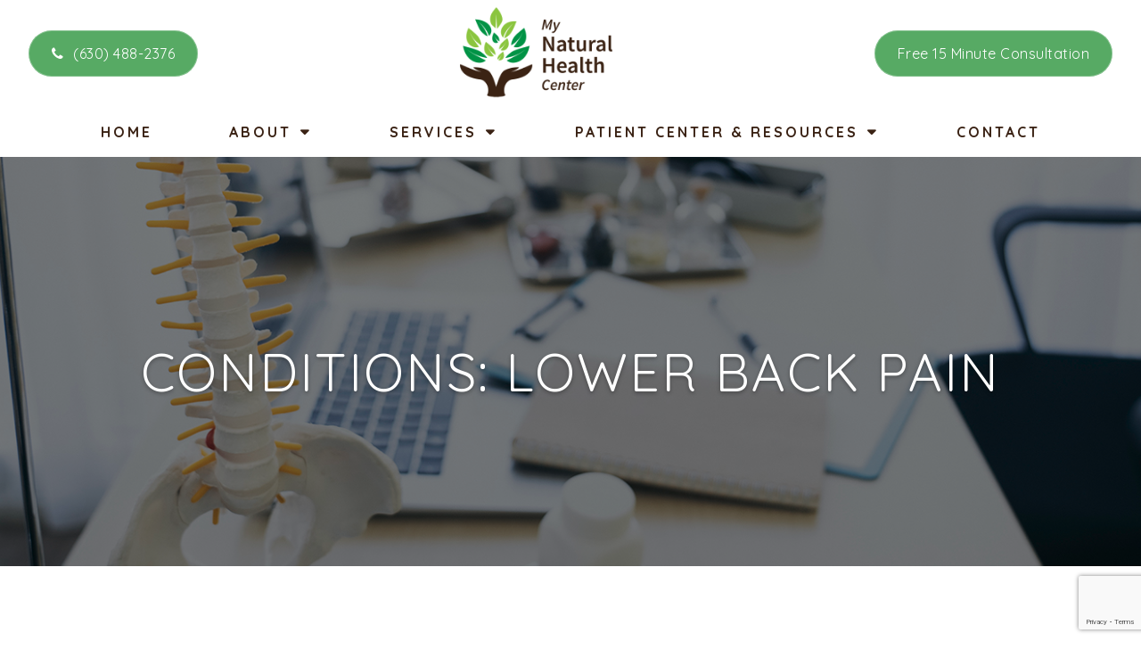

--- FILE ---
content_type: text/html; charset=UTF-8
request_url: https://www.mynaturalhealthcenter.com/conditions-lower-back-pain.html
body_size: 13514
content:
<!DOCTYPE html>
<html lang="en-US"><head><meta charset="utf-8"><meta name="viewport" content="width=device-width, initial-scale=1, maximum-scale=1,user-scalable=0"><link rel="shortcut icon" type="image/x-icon" href="https://s3.amazonaws.com/static.organiclead.com/Site-2d869827-8cb3-4a3b-91cd-d9a30620ef72/logo/favicon_32x32.png"><meta name="google-site-verification" content="RlNE25RTzziBx3lpJXYkSRHcGABakXD2NwMMEvaKA70"><title></title><meta name="description" content="Your chiropractics at My Natural Health Center provides the highest quality of chiropractic services in Schaumburg, IL and the nearby communities. Call 630-488-2376 today!"><meta name="keywords" content=""><link href="https://www.mynaturalhealthcenter.com/css/bootstrap.min.css" rel="stylesheet" type="text/css"><link href="https://www.mynaturalhealthcenter.com/css/common-global.css" rel="stylesheet" type="text/css"><link href="https://www.mynaturalhealthcenter.com/css/site-overrides.css?jxl934913208=jxl934913208" rel="stylesheet" type="text/css"><link href="https://www.mynaturalhealthcenter.com/css/pages/WebPage-c4679368-0103-496c-b8a9-7228b7439032.css?jxl934913208=jxl934913208" rel="stylesheet" type="text/css"><link rel="stylesheet" href="//use.fontawesome.com/releases/v5.3.1/css/all.css" integrity="sha384-mzrmE5qonljUremFsqc01SB46JvROS7bZs3IO2EmfFsd15uHvIt+Y8vEf7N7fWAU" crossorigin="anonymous"><link rel="stylesheet" href="//maxcdn.bootstrapcdn.com/font-awesome/4.7.0/css/font-awesome.min.css"><link href="https://fonts.googleapis.com/css?family=Montserrat:100,100i,200,200i,300,300i,400,400i,500,500i,600,600i,700,700i,800,800i,900,900i" rel="stylesheet"><link href="https://fonts.googleapis.com/css?family=Noto+Serif:300,400%7CQuicksand:300,400,500,700%7CLato:300,400%7CNoto+Serif+SC:400,600" rel="stylesheet"><link href="https://www.mynaturalhealthcenter.com/styles/dependencies.css" rel="stylesheet"><link href="https://www.mynaturalhealthcenter.com/styles/default.css" rel="stylesheet"><link href="https://www.mynaturalhealthcenter.com/styles/site.css" rel="stylesheet"><link href="https://www.mynaturalhealthcenter.com/styles/color_scheme_1.css" rel="stylesheet"><link href="https://www.mynaturalhealthcenter.com/styles/overrides.css" rel="stylesheet"><script src="https://www.google.com/recaptcha/api.js?render=6LdT1wAsAAAAAEiN1fQH8MXVUET6wjmHUMG7efm3"></script><script>function doCanvasCaptcha()
{$('.g-recaptcha-response').each(function(){var outerThis=this;grecaptcha.execute('6LdT1wAsAAAAAEiN1fQH8MXVUET6wjmHUMG7efm3',{action:'submit'}).then(function(token){$(outerThis).val(token);});});}
grecaptcha.ready(function(){doCanvasCaptcha();});setInterval(doCanvasCaptcha,90000);</script><meta name="robots" content="noindex"><script type="text/javascript">var _userway_config={position:3,size:'small',account:'sSEkA4Kkqq'};</script><script type="text/javascript" src="https://cdn.userway.org/widget.js"></script></head><body data-webroot="" data-page-id="WebPage-c4679368-0103-496c-b8a9-7228b7439032" data-page-name="conditions-lower-back-pain" data-siteid="Site-2d869827-8cb3-4a3b-91cd-d9a30620ef72" data-site="Site-2d869827-8cb3-4a3b-91cd-d9a30620ef72" class="default"> <div class="site-content"> <div id="ry-pg-header"> <div class="col-xs-12 hidden-xs hidden-sm module-34"><div class="col-xs-12 hidden-xs hidden-sm ry-container ry-container-1600"><div class="col-xs-12 ry-content"><div class="ry-flex module-34-top"><div class="module-34-top-left"> <a href="tel:630.488.2376" class="ry-btn-module-34 ry-btn-phone"> <span class="ry-span-1"> <i class="fa fa-phone" aria-hidden="true"></i> </span> <span class="ry-span-2">(630) 488-2376</span> </a></div> <div class="module-34-top-center"> <a href="https://www.mynaturalhealthcenter.com/" class="ry-header-logo"> <img src="https://s3.amazonaws.com/static.organiclead.com/Site-2d869827-8cb3-4a3b-91cd-d9a30620ef72/logo/NHC_logo.png" alt="My Natural Health Center"></a></div> <div class="module-34-top-right"> <a href="https://www.mynaturalhealthcenter.com/contact-us.html" class="ry-btn-module-34 ry-btn-appt"> <span class="ry-span-1"> </span> <span class="ry-span-2">Free 15 Minute Consultation</span> </a></div> </div></div></div><div class="clearfix "></div><div class="module-34-bot"><div class="ry-container ry-container-1280"> <div class="ry-menu"> <ul class="ry-nav"><li class=" " data-active=""><a href="https://www.mynaturalhealthcenter.com/index.html">Home</a></li> <li class="dropdown  " role="presentation">
<a class="dropdown-toggle" data-toggle="dropdown" href="#" role="button" aria-haspopup="true" aria-expanded="false">
About<span class="caret"></span></a><ul class="dropdown-menu"><li class=" "><a href="https://www.mynaturalhealthcenter.com/our-team.html">Meet Our Staff</a></li> <li class=" "><a href="https://www.mynaturalhealthcenter.com/virtual-tour.html">Virtual Tour</a></li>
</ul></li> <li class="dropdown services " role="presentation">
<a class="dropdown-toggle" data-toggle="dropdown" href="https://www.mynaturalhealthcenter.com/services.html" role="button" aria-haspopup="true" aria-expanded="false">
Services<span class="caret"></span></a><ul class="dropdown-menu"><li class=" "><a href="https://www.mynaturalhealthcenter.com/functional-medicine.html">Functional Medicine</a></li> <li class=" "><a href="https://www.mynaturalhealthcenter.com/naturopathic-medicine.html">Naturopathic Medicine</a></li> <li class=" "><a href="https://www.mynaturalhealthcenter.com/chiropractic-care.html">Chiropractic Care</a></li> <li class=" "><a href="https://www.mynaturalhealthcenter.com/physical-exams.html">Physical Exams</a></li> <li class=" "><a href="https://www.mynaturalhealthcenter.com/weightloss.html">Weightloss</a></li> <li class=" "><a href="https://www.mynaturalhealthcenter.com/acupuncture.html">Acupuncture</a></li> <li class=" "><a href="https://www.mynaturalhealthcenter.com/telemedicine.html">Telemedicine</a></li> <li class=" "><a href="https://www.mynaturalhealthcenter.com/wellness-programs.html">Wellness Program</a></li> <li class=" "><a href="https://www.mynaturalhealthcenter.com/pastoral-coaching.html">Pastoral Coaching</a></li>
</ul></li> <li class="dropdown  " role="presentation">
<a class="dropdown-toggle" data-toggle="dropdown" href="https://www.mynaturalhealthcenter.com/new-patient.html" role="button" aria-haspopup="true" aria-expanded="false">
Patient Center &amp; Resources <span class="caret"></span></a><ul class="dropdown-menu"><li class=" "><a href="https://www.mynaturalhealthcenter.com/contact-us.html">Schedule A Visit</a></li> <li class=" "><a href="https://www.mynaturalhealthcenter.com/new-patient-forms.html">New Patient Form</a></li> <li class=" "><a href="https://www.mynaturalhealthcenter.com/payment-option.html">Insurance &amp; Payment Options </a></li> <li class=" "><a href="https://www.mynaturalhealthcenter.com/reviews.html">Testimonials</a></li> <li class="third-level-container testing "><a href="#">Testing</a></li> <li class="third-level testing "><a href="#">Blood Testing</a></li> <li class="third-level testing "><a href="#">Urine Tests</a></li> <li class="third-level testing "><a href="#">GI Map Stool Test</a></li> <li class="third-level testing "><a href="#">Organic Acids Test</a></li> <li class="third-level testing "><a href="#">Environmental Toxins</a></li> <li class="third-level testing "><a href="#">Heavy Metals</a></li> <li class="third-level testing "><a href="#">Food Allergies</a></li> <li class="third-level testing "><a href="#">Nutrient Deficiencies</a></li> <li class="third-level testing "><a href="#">X-Rays</a></li> <li class="third-level testing "><a href="#">MRI</a></li> <li class="third-level testing "><a href="#">Ultrasound</a></li> <li class="third-level testing "><a href="#">Calcium CT Score</a></li> <li class="third-level testing "><a href="https://www.mynaturalhealthcenter.com/store.html">Genetic Testing</a></li> <li class=" "><a href="https://www.mynaturalhealthcenter.com/store.html">Product Store</a></li> <li class=" "><a href="https://www.mynaturalhealthcenter.com/wellness-education.html">Wellness Education</a></li>
</ul></li> <li class=" " data-active=""><a href="https://www.mynaturalhealthcenter.com/contact-us.html">Contact</a></li> </ul></div></div></div></div><div class="col-xs-12 hidden-xs hidden-sm hidden-md hidden-lg "><div class="ry-menu"><ul class="ry-nav"><li class=" " data-active=""><a href="https://www.mynaturalhealthcenter.com/index.html">Home</a></li> <li class="dropdown  " role="presentation">
<a class="dropdown-toggle" data-toggle="dropdown" href="#" role="button" aria-haspopup="true" aria-expanded="false">
About<span class="caret"></span></a><ul class="dropdown-menu"><li class=" "><a href="https://www.mynaturalhealthcenter.com/our-team.html">Meet Our Staff</a></li> <li class=" "><a href="https://www.mynaturalhealthcenter.com/virtual-tour.html">Virtual Tour</a></li>
</ul></li> <li class="dropdown services " role="presentation">
<a class="dropdown-toggle" data-toggle="dropdown" href="https://www.mynaturalhealthcenter.com/services.html" role="button" aria-haspopup="true" aria-expanded="false">
Services<span class="caret"></span></a><ul class="dropdown-menu"><li class=" "><a href="https://www.mynaturalhealthcenter.com/functional-medicine.html">Functional Medicine</a></li> <li class=" "><a href="https://www.mynaturalhealthcenter.com/naturopathic-medicine.html">Naturopathic Medicine</a></li> <li class=" "><a href="https://www.mynaturalhealthcenter.com/chiropractic-care.html">Chiropractic Care</a></li> <li class=" "><a href="https://www.mynaturalhealthcenter.com/physical-exams.html">Physical Exams</a></li> <li class=" "><a href="https://www.mynaturalhealthcenter.com/weightloss.html">Weightloss</a></li> <li class=" "><a href="https://www.mynaturalhealthcenter.com/acupuncture.html">Acupuncture</a></li> <li class=" "><a href="https://www.mynaturalhealthcenter.com/telemedicine.html">Telemedicine</a></li> <li class=" "><a href="https://www.mynaturalhealthcenter.com/wellness-programs.html">Wellness Program</a></li> <li class=" "><a href="https://www.mynaturalhealthcenter.com/pastoral-coaching.html">Pastoral Coaching</a></li>
</ul></li> <li class="dropdown  " role="presentation">
<a class="dropdown-toggle" data-toggle="dropdown" href="https://www.mynaturalhealthcenter.com/new-patient.html" role="button" aria-haspopup="true" aria-expanded="false">
Patient Center &amp; Resources <span class="caret"></span></a><ul class="dropdown-menu"><li class=" "><a href="https://www.mynaturalhealthcenter.com/contact-us.html">Schedule A Visit</a></li> <li class=" "><a href="https://www.mynaturalhealthcenter.com/new-patient-forms.html">New Patient Form</a></li> <li class=" "><a href="https://www.mynaturalhealthcenter.com/payment-option.html">Insurance &amp; Payment Options </a></li> <li class=" "><a href="https://www.mynaturalhealthcenter.com/reviews.html">Testimonials</a></li> <li class="third-level-container testing "><a href="#">Testing</a></li> <li class="third-level testing "><a href="#">Blood Testing</a></li> <li class="third-level testing "><a href="#">Urine Tests</a></li> <li class="third-level testing "><a href="#">GI Map Stool Test</a></li> <li class="third-level testing "><a href="#">Organic Acids Test</a></li> <li class="third-level testing "><a href="#">Environmental Toxins</a></li> <li class="third-level testing "><a href="#">Heavy Metals</a></li> <li class="third-level testing "><a href="#">Food Allergies</a></li> <li class="third-level testing "><a href="#">Nutrient Deficiencies</a></li> <li class="third-level testing "><a href="#">X-Rays</a></li> <li class="third-level testing "><a href="#">MRI</a></li> <li class="third-level testing "><a href="#">Ultrasound</a></li> <li class="third-level testing "><a href="#">Calcium CT Score</a></li> <li class="third-level testing "><a href="https://www.mynaturalhealthcenter.com/store.html">Genetic Testing</a></li> <li class=" "><a href="https://www.mynaturalhealthcenter.com/store.html">Product Store</a></li> <li class=" "><a href="https://www.mynaturalhealthcenter.com/wellness-education.html">Wellness Education</a></li>
</ul></li> <li class=" " data-active=""><a href="https://www.mynaturalhealthcenter.com/contact-us.html">Contact</a></li> </ul></div></div><div id="theme2-smHeader" class="col-xs-12 hidden-md hidden-lg "><div class="mobile-container"> <div class="menu-wrap"> <div class="flex-wrap"> <div class="flex-item left-nav"> <div class="mobile-nav"> <button class="hamburger hamburger--spin js-hamburger" type="button"> <div class="flex-btn"> <i class="fa fa-bars"></i> </div> </button> </div> <div class="mobile_logo"> <a style="display: block;" href="https://www.mynaturalhealthcenter.com/index.html"> <img src="https://s3.amazonaws.com/static.organiclead.com/Site-2d869827-8cb3-4a3b-91cd-d9a30620ef72/logo/NHC_logo.png" class="img-responsive"></a> </div> </div> <div class="flex-item right-nav"> <div class="mobile-button"> <a href="tel:630.488.2376"><i class="fa fa-phone" aria-hidden="true"></i></a> </div> <div class="flex-item mobile_menu"> <nav id="mobile_menu"><ul id="menu_container"></ul></nav></div> </div> </div></div></div> </div> <div id="ry-pg-banner"> <div class="col-xs-12 ry-bnr-wrp ry-el-bg"><img src="https://s3.amazonaws.com/static.organiclead.com/Site-2d869827-8cb3-4a3b-91cd-d9a30620ef72/inside_banner/insidebanner_1.jpg" loading="lazy" alt="" class="img-responsive"></div><div class="col-xs-12 ry-bnr-wrp ry-el-bg"><img src="https://s3.amazonaws.com/static.organiclead.com/Site-2d869827-8cb3-4a3b-91cd-d9a30620ef72/inside_banner/insidebanner_2_V2.jpg" loading="lazy" alt="" class="img-responsive"></div><div class="col-xs-12 ry-bnr-wrp ry-el-bg"><img src="https://s3.amazonaws.com/static.organiclead.com/Site-2d869827-8cb3-4a3b-91cd-d9a30620ef72/inside_banner/insidebanner_3.jpg" loading="lazy" alt="" class="img-responsive"></div><div class="col-xs-12 ry-bnr-wrp ry-el-bg"><img src="https://s3.amazonaws.com/static.organiclead.com/Site-2d869827-8cb3-4a3b-91cd-d9a30620ef72/inside_banner/insidebanner_4.jpg" loading="lazy" alt="" class="img-responsive"></div><div class="col-xs-12 ry-pg-title"><div class="col-xs-12 ry-container"><div><h1>Conditions: Lower Back Pain</h1></div></div></div> </div> <div id="ry-pg-content"> <div id="ry-pg-body" class="col-xs-12 ry-section"><div class="col-xs-12 ry-container"><div class="col-xs-12 ry-content ry-flex"><div class="col-xs-12 col-md-8 col-lg-8 ry-left"><div class="col-xs-12 ry-photo"><img src="https://s3.amazonaws.com/static.organiclead.com/Site-1409c63e-f205-4b51-aed7-ef3c9a277552/v2lbp.jpg" loading="lazy" alt="" class="img-responsive"></div><div class="ry-text"><p></p><p>Lower back pain is an exceptionally common complaint and it is estimated that 80% of Americans will suffer from it at some point during their lifetime. Lower back pain is also a leading cause of absence from work due to ill health, even though more than half of all&nbsp;cases are believed to be a direct result of the patient doing a job that involves continual sitting.<br><br>In many cases, the back pain is either not severe enough for the patient to seek professional intervention or it resolves itself within a few days. However, there is a percentage of individuals who suffer from chronic, recurrent back pain and are reliant on pain medication to help keep them comfortable day today.&nbsp;<br><br>Fortunately, there is no longer any need to suffer from ongoing lower back pain. Chiropractic care from a trained and experienced professional can help relieve your discomfort and enable you to work, sleep and enjoy life without worrying about back pain.&nbsp;<br>&nbsp;</p><h4>What causes lower back pain?</h4><p>The lower back, also known as the lumbar, works with the bones of the pelvis to help support the weight of our body as well as&nbsp;to stabilize, rotate, flex and bend the spinal column.<br><br>Lower back pain has been attributed to many different things, but experts tend to agree that a sedentary lifestyle, combined with the growing obesity problem, has definitely contributed to the increasing number of people experiencing lower back pain. Posture is also a significant cause of lower back pain. Sitting at laptops and computers for hours on end as well as&nbsp;sitting too long while driving and when watching television are all associated with this type of discomfort.<br><br>Occasionally, back pain can be attributed to a medical condition such as sciatica, irritation of the nerve that runs from the pelvis to the feet, or a slipped/herniated disc. Nevertheless, it is often impossible to pinpoint an exact cause of lower back pain and is therefore often referred to as&nbsp;&lsquo;non-specific back pain&rsquo; by doctors.&nbsp;</p></div><div class="col-xs-12 ry-photo"><img src="https://s3.amazonaws.com/static.organiclead.com/Site-1409c63e-f205-4b51-aed7-ef3c9a277552/v2lbp2.jpg" loading="lazy" alt="" class="img-responsive"></div><div class="ry-text"><p></p><h4>How can visiting a chiropractor help my lower back pain?</h4><p>Chiropractors specialize in helping resolve problems with the musculoskeletal system, the primary component of which is the spine. Chiropractic adjustments focus on realigning and balancing the spine so that the body can heal naturally and without the need for medications or surgical intervention.&nbsp;<br><br>You will first be asked to attend a consultation with your chiropractor in order to assess your condition. This will involve finding out more about your general health and lifestyle, as well as discussing your symptoms and undergoing a physical examination of your back. Using this information, it will then be possible for your chiropractor to recommend the best approach to treat your lower back pain.&nbsp;<br><br>Every patient is unique and so you will receive an individualized treatment plan based upon your current requirements. These are usually flexible&nbsp;since, at this stage, it isn&rsquo;t possible to know exactly how well you will respond to the chiropractic adjustments. Chiropractic adjustments&nbsp;are short, acute, and sudden movements made to your body with the purpose of taking the pressure off of the nerves and spinal cord, which is almost certainly causing your pain. If you have an underlying injury, spinal manipulations may help speed up the healing process.<br><br>If you are experiencing lower back pain, chiropractic care is a popular and successful treatment. Don&rsquo;t think you have to continue living with your back pain, call and book an appointment for an assessment today.&nbsp;</p></div></div><div class="col-xs-12 col-md-4 col-lg-4 ry-right"><div id="ry-sidebar" class="col-xs-12 "><div class="col-xs-12 ry-sb-main"><div class="input-group search-bar-widget  pg-fields" id="searchfield" data-url="https://www.mynaturalhealthcenter.com/search-result.html" data-variables="search"> <input type="text" class="form-control" placeholder="Enter search keyword" value=""><span class="input-group-btn"> <button class="btn btn-primary search-btn" type="button"><i class="fa fa-search"></i></button> </span></div><div class="col-xs-12 hidden-xs hidden-sm hidden-md hidden-lg "><div class="col-xs-12 ry-sb-title"><div>Quick Links</div></div><div class="col-xs-12 ry-link-wrp"><div><ul class="ry-link"><li class="ry-link-item " data-active=""><a href="https://www.mynaturalhealthcenter.com/about.html">About Us</a></li> <li class="ry-link-item " data-active=""><a href="https://www.mynaturalhealthcenter.com/services.html">Our Services</a></li> <li class="ry-link-item " data-active=""><a href="https://www.mynaturalhealthcenter.com/our-team.html">Meet The Team</a></li> <li class="ry-link-item " data-active=""><a href="https://www.mynaturalhealthcenter.com/reviews.html">Testimonials</a></li> <li class="ry-link-item " data-active=""><a href="https://www.mynaturalhealthcenter.com/contact-us.html">Contact Us</a></li> </ul></div></div></div></div><div class="col-xs-12 ry-sb-articles"><div class="col-xs-12 "><div class="col-xs-12 "><div class="col-xs-12 ry-sb-title"><div>Helpful Articles</div></div><div class="col-xs-12 "><div id="accordion" class="col-xs-12 ry-link-wrp"><div class="ry-drop-nav ry-link-item" id="general"><a href="javascript:;">general</a></div><div class="ry-drop-nav ry-link-item" id="services"><a href="javascript:;">services</a></div><div class="ry-drop-nav ry-link-item" id="health"><a href="javascript:;">health</a></div><div class="ry-drop-nav ry-link-item" id="conditions"><a href="javascript:;">conditions</a></div></div><div class="col-xs-12 hidden-xs hidden-sm hidden-md hidden-lg ry-dropdown-list"><div class="ry-dropdown"><li data-class="conditions"><a href="https://www.mynaturalhealthcenter.com/sciatica.html">Conditions: Sciatica</a></li></div><div class="ry-dropdown"><li data-class="services"><a href="https://www.mynaturalhealthcenter.com/spinal-postural-screenings.html">Spinal &amp; Postural Screenings</a></li></div><div class="ry-dropdown"><li data-class="conditions"><a href="https://www.mynaturalhealthcenter.com/conditions-lower-back-pain.html">Conditions: Lower Back Pain</a></li></div><div class="ry-dropdown"><li data-class="general"><a href="https://www.mynaturalhealthcenter.com/physical-therapy.html">Physical Therapy</a></li></div><div class="ry-dropdown"><li data-class="conditions"><a href="https://www.mynaturalhealthcenter.com/joint-pain.html">Conditions: Joint Pain</a></li></div><div class="ry-dropdown"><li data-class="conditions"><a href="https://www.mynaturalhealthcenter.com/conditions-neck-pain.html">Conditions: Neck Pain</a></li></div><div class="ry-dropdown"><li data-class="general"><a href="https://www.mynaturalhealthcenter.com/bulging-discs.html">Chiropractic Care of Bulging Discs</a></li></div><div class="ry-dropdown"><li data-class="general"><a href="https://www.mynaturalhealthcenter.com/holistic-treatments.html">Holistic Treatments</a></li></div><div class="ry-dropdown"><li data-class="general"><a href="https://www.mynaturalhealthcenter.com/corrective-exercises.html">Corrective Exercises</a></li></div><div class="ry-dropdown"><li data-class="health"><a href="https://www.mynaturalhealthcenter.com/health-benefits-of-chiropractic-adjustment.html">Health Benefits of Chiropractic Adjustment</a></li></div><div class="ry-dropdown"><li data-class="health"><a href="https://www.mynaturalhealthcenter.com/chiropractic-care-for-an-active-lifestyle.html">Chiropractic Care for an Active Lifestyle</a></li></div><div class="ry-dropdown"><li data-class="services"><a href="https://www.mynaturalhealthcenter.com/therapeutic-adjustments.html">Therapeutic Adjustments</a></li></div><div class="ry-dropdown"><li data-class="conditions"><a href="https://www.mynaturalhealthcenter.com/conditions-auto-injuries.html">Conditions: Auto Injuries</a></li></div><div class="ry-dropdown"><li data-class="services"><a href="https://www.mynaturalhealthcenter.com/chiropractic-adjustments.html">Chiropractic Adjustments</a></li></div><div class="ry-dropdown"><li data-class="health"><a href="https://www.mynaturalhealthcenter.com/health-and-wellness.html">Health and Wellness Coaching</a></li></div><div class="ry-dropdown"><li data-class="general"><a href="https://www.mynaturalhealthcenter.com/what-to-expect-at-first-appointment.html">What to Expect at Your First Chiropractic Visit?</a></li></div><div class="ry-dropdown"><li data-class="general"><a href="https://www.mynaturalhealthcenter.com/medical-massage.html">Medical Massage</a></li></div><div class="ry-dropdown"><li data-class="health"><a href="https://www.mynaturalhealthcenter.com/athletic-recovery.html">Athletic Recovery</a></li></div><div class="ry-dropdown"><li data-class="health"><a href="https://www.mynaturalhealthcenter.com/chiropractic-care-and-pregnancy.html">Chiropractic Care and Pregnancy</a></li></div><div class="ry-dropdown"><li data-class="conditions"><a href="https://www.mynaturalhealthcenter.com/conditions-headaches.html">Conditions: Headaches</a></li></div><div class="ry-dropdown"><li data-class="conditions"><a href="https://www.mynaturalhealthcenter.com/carpal-tunnel.html">Conditions: Carpal Tunnel</a></li></div><div class="ry-dropdown"><li data-class="general"><a href="https://www.mynaturalhealthcenter.com/acupuncture.html">What is Acupuncture?</a></li></div><div class="ry-dropdown"><li data-class="general"><a href="https://www.mynaturalhealthcenter.com/spinal-canal-stenosis.html">Chiropractic Care for Spinal Canal Stenosis</a></li></div><div class="ry-dropdown"><li data-class="general"><a href="https://www.mynaturalhealthcenter.com/physiotherapy-treatments.html">Physiotherapy Treatments</a></li></div><div class="ry-dropdown"><li data-class="general"><a href="https://www.mynaturalhealthcenter.com/functional-medicine.html">What is Functional Medicine?</a></li></div><div class="ry-dropdown"><li data-class="general"><a href="https://www.mynaturalhealthcenter.com/nutrition-importance.html">Why is Nutrition Important?</a></li></div><div class="ry-dropdown"><li data-class="general"><a href="https://www.mynaturalhealthcenter.com/insomia.html">Dealing with Insomnia</a></li></div><div class="ry-dropdown"><li data-class="conditions"><a href="https://www.mynaturalhealthcenter.com/foot-pain-and-orthotics.html">Conditions: Foot Pain and Orthotics</a></li></div><div class="ry-dropdown"><li data-class="health"><a href="https://www.mynaturalhealthcenter.com/chiropractics-can-help-with-weight-loss.html">How Chiropractics Can Help with Weight Loss</a></li></div><div class="ry-dropdown"><li data-class="conditions"><a href="https://www.mynaturalhealthcenter.com/fibromyalgia.html">Conditions: Fibromyalgia </a></li></div><div class="ry-dropdown"><li data-class="services"><a href="https://www.mynaturalhealthcenter.com/cranial-facial-release.html">Cranial Facial Release</a></li></div><div class="ry-dropdown"><li data-class="conditions"><a href="https://www.mynaturalhealthcenter.com/arthritis.html">Conditions: Arthritis</a></li></div><div class="ry-dropdown"><li data-class="health"><a href="https://www.mynaturalhealthcenter.com/corporate-wellness-programs.html">Corporate Wellness Programs</a></li></div><div class="ry-dropdown"><li data-class="general"><a href="https://www.mynaturalhealthcenter.com/chiropractic-care-overview.html">What is Chiropractic Care?</a></li></div><div class="ry-dropdown"><li data-class="general"><a href="https://www.mynaturalhealthcenter.com/acupuncture-treat.html">What does Acupuncture treat?</a></li></div><div class="ry-dropdown"><li data-class="general"><a href="https://www.mynaturalhealthcenter.com/mood-issues.html">What to do about Mood Issues?</a></li></div><div class="ry-dropdown"><li data-class="general"><a href="https://www.mynaturalhealthcenter.com/gut-health.html">Gut Health</a></li></div></div></div></div></div></div><div class="col-xs-12 ry-sb-cta"><div class="col-xs-12 ry-cta-wrp ry-el-link"><div class="col-xs-12 ry-cta ry-el-bg"><div class="col-xs-12 ry-cta-contain"><img src="https://s3.amazonaws.com/static.organiclead.com/Site-2d869827-8cb3-4a3b-91cd-d9a30620ef72/sidebar_v2/sidebanner_specialized.jpg" loading="lazy" alt="" class="img-responsive"></div></div><div class="col-xs-12 "><div><a data-cke-saved-href="#" href="https://www.mynaturalhealthcenter.com/services.html" data-toggle-value="" data-toggle-default-visible="false" data-toggle-show-animation="" data-toggle-hide-animation="" data-toggle-show-animation-options="{}" data-toggle-hide-animation-options="{}" id="" class="" target="_self">Specialized Services</a></div></div></div><div class="col-xs-12 ry-cta-wrp ry-el-link"><div class="col-xs-12 ry-cta ry-el-bg"><div class="col-xs-12 ry-cta-contain"><img src="https://s3.amazonaws.com/static.organiclead.com/Site-2d869827-8cb3-4a3b-91cd-d9a30620ef72/sidebar_v2/sidebanner_patients.jpg" loading="lazy" alt="" class="img-responsive"></div></div><div class="col-xs-12 "><div><a data-cke-saved-href="#" href="https://www.mynaturalhealthcenter.com/new-patient.html" data-toggle-value="" data-toggle-default-visible="false" data-toggle-show-animation="" data-toggle-hide-animation="" data-toggle-show-animation-options="{}" data-toggle-hide-animation-options="{}" id="" class="" target="_self">New Patients</a></div></div></div><div class="col-xs-12 ry-cta-wrp ry-el-link"><div class="col-xs-12 ry-cta ry-el-bg"><div class="col-xs-12 ry-cta-contain"><img src="https://s3.amazonaws.com/static.organiclead.com/Site-2d869827-8cb3-4a3b-91cd-d9a30620ef72/sidebar_v2/sidebanner_contact.jpg" loading="lazy" alt="" class="img-responsive"></div></div><div class="col-xs-12 "><div><div><a data-cke-saved-href="#" href="https://www.mynaturalhealthcenter.com/contact-us.html" data-toggle-value="" data-toggle-default-visible="false" data-toggle-show-animation="" data-toggle-hide-animation="" data-toggle-show-animation-options="{}" data-toggle-hide-animation-options="{}" id="" class="" target="_self">Contact Us</a></div></div></div></div></div></div></div></div></div></div> </div> <div id="ry-pg-footer"> <div class="col-xs-12 module-161"><div class="svg-container"><svg xmlns="http://www.w3.org/2000/svg" viewbox="0 0 1920 168"><defs><style>.curve {fill: #fff;fill-rule: evenodd;}</style></defs><path id="Forma_1_copy" data-name="Forma 1 copy" class="curve" d="M0,0H1920V168c-136.84,0-207.04-18.832-269.41-35.273-57.39-15.112-106.9-28.154-210.06-28.154s-152.72,13.042-210.06,28.154c-62.42,16.441-133.15,35.078-269.988,35.078-136.744,0-207.42-18.637-269.843-35.078-57.289-15.112-106.757-28.154-209.867-28.154s-152.627,13.042-209.963,28.154C208.434,149.168,136.793,168,0,168V0Z"></path></svg></div><div class="col-xs-12 ry-footer-top"><div class="col-xs-12 ry-container"><div class="col-xs-12 ry-content ry-flex"><div class="col-xs-12 ry-each"><div class="col-xs-12 ry-each"><div class="col-xs-12 ry-inner-wrp"><div class="col-xs-12 ry-col-1 ry-col"><div class="title"><strong>Schaumburg clinic</strong></div><div class="col-xs-12 info-wrap"><div class="address"><strong><span class="span-1">Address</span></strong><br><a data-cke-saved-href="https://www.google.com/maps/search/1251+N.+Plum+Grove+Rd.,+Suite+100+Schaumburg+IL+60173" href="https://maps.app.goo.gl/HYcghJNys2CyXsGi9" data-toggle-value="" data-toggle-default-visible="false" data-toggle-show-animation="" data-toggle-hide-animation="" data-toggle-show-animation-options="{}" data-toggle-hide-animation-options="{}" id="" class="" target="_blank"><span class="span-1">1251 N. Plum Grove Rd., Suite 100<br>Schaumburg, IL 60173</span></a></div><div class="phone"><strong><span class="span-1">Phone</span></strong><br><a data-cke-saved-href="tel:630.488.2376" href="tel:630.488.2376" data-toggle-value="" data-toggle-default-visible="false" data-toggle-show-animation="" data-toggle-hide-animation="" data-toggle-show-animation-options="{}" data-toggle-hide-animation-options="{}" id="" class="" target="_self">(630) 488-2376</a></div><div class="phone fax"><strong><span class="span-1">Fax</span></strong><br>(847) 519-0599</div></div></div></div></div></div><div class="col-xs-12 ry-each"><div class="col-xs-12 ry-col-2 ry-col"><div class="title"><strong>clinic Hours</strong></div><div class="col-xs-12 ry-open-hrs"><div><ul><li> <div class="day"><b>Monday</b></div> <div class="time"> 9:00 AM - 6:00 PM</div> </li> <li> <div class="day"><b>Tuesday</b></div> <div class="time">Closed</div> </li> <li> <div class="day"><b>Wednesday</b></div> <div class="time">1:00 PM - 6:00 PM</div> </li> <li> <div class="day"><b>Thursday</b></div> <div class="time"> 9:00 AM - 6:00 PM</div> </li> <li> <div class="day"><b>Friday</b></div> <div class="time">Closed or by appt only</div> </li> <li> <div class="day"><b>Saturday</b></div> <div class="time"> 8:00 AM - 1:00 PM</div> </li> <li> <div class="day"><b>Sunday</b></div> <div class="time">Closed</div> </li>
</ul></div></div></div></div><div class="col-xs-12 ry-each hours"><div class="col-xs-12 ry-form"> <form id="form-694344c00a90b" class="cmsForm " data-hide-after-submit="" data-meta="[base64]" data-signature="8822f118cda50ff817e0bb8b025f45f0d21fe99729d51269b5e0af4cea546ead"> <div class="fieldset"><div class="col-xs-12 name-input"><div class="form-group " data-type="text" data-required="true"> <input name="name" value="" id="name" type="text" placeholder="Name" class="form-control"></div></div><div class="col-xs-12 email-input"><div class="form-group required" data-validation="^[a-zA-Z0-9._%-]+@[a-zA-Z0-9.-]+\.[a-zA-Z]{2,4}$" data-errormsg="Invalid Email Address" data-type="text" data-required="true"> <input name="email" value="" id="email" type="text" placeholder="Email" class="form-control"></div></div><div class="col-xs-12 phone-input"><div class="form-group required" data-validation="^(([0-9]{1})*[- .(]*([0-9]{3})[- .)]*[0-9]{3}[- .]*[0-9]{4})+$" data-errormsg="Invalid Phone Number" data-type="text" data-required="true"> <input name="phone" value="" id="phone" type="text" placeholder="Phone" class="form-control"></div></div><div class="col-xs-12 text-input"><div class="form-group " data-type="text" data-required="true"> <textarea name="message" id="message" placeholder="Message" class="form-control"></textarea></div></div><div class="col-xs-12 "><div class="form-group" data-type="submit"> <button id="recaptchafooter" type="submit" class="ry-btn ry-btn-primary recaptcha">Submit</button></div></div></div><div class="container-fluid" style="padding: 0;"> <div class="alert alert-success hidden">Thank you. We'll connect with you shortly.</div> <div class="alert alert-danger alert-missing-fields hidden">You are missing required fields.</div> <div class="alert alert-danger alert-custom-errors hidden">Dynamic Error Description</div> <div class="alert alert-danger alert-processing-error hidden">There was an error processing this form.</div></div> <input type="hidden" name="g-recaptcha-response" id="g-recaptcha-response17660161921594809243" class="g-recaptcha-response"></form></div></div></div><div class="col-xs-12 ry-content ry-flex"><div class="col-xs-12 ry-each"><div class="col-xs-12 ry-each"><div class="col-xs-12 ry-inner-wrp"><div class="col-xs-12 ry-col-1 ry-col"><div class="title"><strong>Wheaton Clinic</strong></div><div class="col-xs-12 info-wrap"><div class="address"><strong><span class="span-1">Address</span></strong><br><a data-cke-saved-href="https://www.google.com/maps/search/1251+N.+Plum+Grove+Rd.,+Suite+100+Schaumburg+IL+60173" href="https://maps.app.goo.gl/scwev1LVeGYVDQRM6" data-toggle-value="" data-toggle-default-visible="false" data-toggle-show-animation="" data-toggle-hide-animation="" data-toggle-show-animation-options="{}" data-toggle-hide-animation-options="{}" id="" class="" target="_blank"><span class="span-1">2100 Manchester Rd. BLDG. B, Suite 945<br>Wheaton, IL 60187</span></a></div><div class="phone"><strong><span class="span-1">Phone</span></strong><br><a data-cke-saved-href="tel:630.488.2376" href="tel:630.488.2376" data-toggle-value="" data-toggle-default-visible="false" data-toggle-show-animation="" data-toggle-hide-animation="" data-toggle-show-animation-options="{}" data-toggle-hide-animation-options="{}" id="" class="" target="_self">(630) 488-2376</a></div><div class="phone fax"><strong><span class="span-1">Fax</span></strong><br>(847) 519-0599</div></div></div></div></div></div><div class="col-xs-12 ry-each"><div class="col-xs-12 ry-col-2 ry-col"><div class="title"><strong>clinic Hours</strong></div><div class="col-xs-12 ry-open-hrs"><div><ul><li> <div class="day"><b>Monday</b></div> <div class="time">By Appointment Only</div> </li> <li> <div class="day"><b>Tuesday</b></div> <div class="time">Closed</div> </li> <li> <div class="day"><b>Wednesday</b></div> <div class="time">8:00 AM - 12:00 PM</div> </li> <li> <div class="day"><b>Thursday</b></div> <div class="time">By Appointment Only</div> </li> <li> <div class="day"><b>Friday</b></div> <div class="time">10:00 AM - 4:00 PM</div> </li> <li> <div class="day"><b>Saturday</b></div> <div class="time">2:00 PM - 6:00 PM</div> </li> <li> <div class="day"><b>Sunday</b></div> <div class="time">Closed</div> </li>
</ul></div></div></div></div><div class="col-xs-12 ry-each"><div class="title"><strong>FOLLOW US</strong></div><div class="col-xs-12 ry-col-3 ry-col"><ul class="social-icons col-xs-12 ry-social"><div class="social-inner-wrap"> <li data-href="https://www.facebook.com/mynaturalhealthcenter"><a href="https://www.facebook.com/mynaturalhealthcenter" class="fa fa-facebook" target="_blank"></a></li> </div></ul></div></div></div></div></div><div class="col-xs-12 ry-footer-btm"><div class="col-xs-12 ry-container"><div class="col-xs-12 ry-content ry-flex"><div class="col-xs-12 ry-each ry-left"><div class="col-xs-12 ry-copyright-wrp ry-flex"><div class="ry-copyright">Copyright &copy; 2025. All Rights Reserved. <a data-cke-saved-href="https://www.mynaturalhealthcenter.com/accessibility-statement.html" href="https://www.mynaturalhealthcenter.com/accessibility-statement.html" data-toggle-value="" data-toggle-default-visible="false" data-toggle-show-animation="" data-toggle-hide-animation="" data-toggle-show-animation-options="{}" data-toggle-hide-animation-options="{}" id="" class="" target="_self">Accessibility Statement</a><span class="span-1"> |</span><a data-cke-saved-href="https://www.mynaturalhealthcenter.com/privacy-policy.html" href="https://www.mynaturalhealthcenter.com/privacy-policy.html" data-toggle-value="" data-toggle-default-visible="false" data-toggle-show-animation="" data-toggle-hide-animation="" data-toggle-show-animation-options="{}" data-toggle-hide-animation-options="{}" id="" class="" target="_self">Privacy Policy</a><span class="span-1"> | </span><a data-cke-saved-href="https://www.mynaturalhealthcenter.com/sitemap.html" href="https://www.mynaturalhealthcenter.com/sitemap.html" data-toggle-value="" data-toggle-default-visible="false" data-toggle-show-animation="" data-toggle-hide-animation="" data-toggle-show-animation-options="{}" data-toggle-hide-animation-options="{}" id="" class="" target="_self">Sitemap</a></div><div class="ry-powered"><span> Powered by: </span><a class="power" href="http://www.roya.com/?utm_source=mynaturalhealthcenter.com&amp;utm_campaign=poweredby" target="_blank"> <div class="img-wrap"><img src="https://www.royacdn.com/unsafe/smart/Site-7b3bfaa8-b5d5-478c-88a0-617fad9637c2/roya_logo.png" title="Roya"></div></a></div></div></div></div></div></div></div> </div> </div> <div class="global-menu hidden-lg hidden-md" style="display:none;"> <menu class="mobilemenu"></menu><ul class="sm-menu"><li class=" " data-active=""><a href="https://www.mynaturalhealthcenter.com/index.html">Home</a></li> <li class="dropdown  " role="presentation">
<a class="dropdown-toggle" data-toggle="dropdown" href="#" role="button" aria-haspopup="true" aria-expanded="false">
About<span class="caret"></span></a><ul class="dropdown-menu"><li class=" "><a href="https://www.mynaturalhealthcenter.com/our-team.html">Meet Our Staff</a></li> <li class=" "><a href="https://www.mynaturalhealthcenter.com/virtual-tour.html">Virtual Tour</a></li>
</ul></li> <li class="dropdown services " role="presentation">
<a class="dropdown-toggle" data-toggle="dropdown" href="https://www.mynaturalhealthcenter.com/services.html" role="button" aria-haspopup="true" aria-expanded="false">
Services<span class="caret"></span></a><ul class="dropdown-menu"><li class=" "><a href="https://www.mynaturalhealthcenter.com/functional-medicine.html">Functional Medicine</a></li> <li class=" "><a href="https://www.mynaturalhealthcenter.com/naturopathic-medicine.html">Naturopathic Medicine</a></li> <li class=" "><a href="https://www.mynaturalhealthcenter.com/chiropractic-care.html">Chiropractic Care</a></li> <li class=" "><a href="https://www.mynaturalhealthcenter.com/physical-exams.html">Physical Exams</a></li> <li class=" "><a href="https://www.mynaturalhealthcenter.com/weightloss.html">Weightloss</a></li> <li class=" "><a href="https://www.mynaturalhealthcenter.com/acupuncture.html">Acupuncture</a></li> <li class=" "><a href="https://www.mynaturalhealthcenter.com/telemedicine.html">Telemedicine</a></li> <li class=" "><a href="https://www.mynaturalhealthcenter.com/wellness-programs.html">Wellness Program</a></li> <li class=" "><a href="https://www.mynaturalhealthcenter.com/pastoral-coaching.html">Pastoral Coaching</a></li>
</ul></li> <li class="dropdown  " role="presentation">
<a class="dropdown-toggle" data-toggle="dropdown" href="https://www.mynaturalhealthcenter.com/new-patient.html" role="button" aria-haspopup="true" aria-expanded="false">
Patient Center &amp; Resources <span class="caret"></span></a><ul class="dropdown-menu"><li class=" "><a href="https://www.mynaturalhealthcenter.com/contact-us.html">Schedule A Visit</a></li> <li class=" "><a href="https://www.mynaturalhealthcenter.com/new-patient-forms.html">New Patient Form</a></li> <li class=" "><a href="https://www.mynaturalhealthcenter.com/payment-option.html">Insurance &amp; Payment Options </a></li> <li class=" "><a href="https://www.mynaturalhealthcenter.com/reviews.html">Testimonials</a></li> <li class="third-level-container testing "><a href="#">Testing</a></li> <li class="third-level testing "><a href="#">Blood Testing</a></li> <li class="third-level testing "><a href="#">Urine Tests</a></li> <li class="third-level testing "><a href="#">GI Map Stool Test</a></li> <li class="third-level testing "><a href="#">Organic Acids Test</a></li> <li class="third-level testing "><a href="#">Environmental Toxins</a></li> <li class="third-level testing "><a href="#">Heavy Metals</a></li> <li class="third-level testing "><a href="#">Food Allergies</a></li> <li class="third-level testing "><a href="#">Nutrient Deficiencies</a></li> <li class="third-level testing "><a href="#">X-Rays</a></li> <li class="third-level testing "><a href="#">MRI</a></li> <li class="third-level testing "><a href="#">Ultrasound</a></li> <li class="third-level testing "><a href="#">Calcium CT Score</a></li> <li class="third-level testing "><a href="https://www.mynaturalhealthcenter.com/store.html">Genetic Testing</a></li> <li class=" "><a href="https://www.mynaturalhealthcenter.com/store.html">Product Store</a></li> <li class=" "><a href="https://www.mynaturalhealthcenter.com/wellness-education.html">Wellness Education</a></li>
</ul></li> <li class=" " data-active=""><a href="https://www.mynaturalhealthcenter.com/contact-us.html">Contact</a></li> </ul></div> <div class="modal fade ry-modal" id="repModal" tabindex="-1" role="dialog" aria-labelledby="myModalLabel" aria-hidden="true"> <div class="modal-dialog"> <div class="modal-content"> <div class="modal-header"> <button type="button" class="close" data-dismiss="modal" aria-hidden="true">&times;</button> </div> <div class="modal-body"> <div class="col-xs-12 modal-show"><div class="col-xs-12 modal-content-box"><div class="heading"><h2 style="text-align: center;">Thank You!</h2></div><div class="clearfix "></div><div class="published-copy text"><p style="text-align: center;">We've copied your review, after you click 'Publish' please paste your review by selecting 'ctrl' + 'v' into the review comments section.</p><div style="text-align: center;"><a data-cke-saved-href="javascript:;" href="javascript:;" data-toggle-value="" data-toggle-default-visible="false" data-toggle-show-animation="" data-toggle-hide-animation="" data-toggle-show-animation-options="{}" data-toggle-hide-animation-options="{}" id="" class="btn btn-primary ry-btn ry-btn-primary" target="_blank">Publish to <span class="span-2">Social</span></a></div></div><div class="clearfix "></div></div></div> </div> <div class="modal-footer"> </div> </div> </div></div> <div style="display:none;"> Roya1234 none 9:00 AM - 6:00 PM Closed 1:00 PM - 6:00 PM 9:00 AM - 6:00 PM Closed or by appt only 8:00 AM - 1:00 PM Closed By Appointment Only Closed 8:00 AM - 12:00 PM By Appointment Only 10:00 AM - 4:00 PM 2:00 PM - 6:00 PM Closed chiropractor # # # 2100 Manchester Rd. BLDG. B, Suite 945 Wheaton IL 60187 https://practice.chirotouch.com/portal/MyNaturalHealthCenter</div> <input class="root" type="hidden" value="https://www.mynaturalhealthcenter.com/"><script>var siteRoot="https://www.mynaturalhealthcenter.com/";var siteExtension=".html";</script><script type="text/javascript" src="https://www.mynaturalhealthcenter.com/js/common.js?jxl934913208=jxl934913208"></script><!--[if lt IE 9]>
                <script src="https://www.mynaturalhealthcenter.com/js/html5shiv.min.js"></script>
                <script src="https://www.mynaturalhealthcenter.com/js/respond.min.js"></script>
            <![endif]--><script src="https://www.mynaturalhealthcenter.com/js/search-bar.js?jxl934913208=jxl934913208"></script><script async src="https://www.googletagmanager.com/gtag/js"></script><script>window.dataLayer=window.dataLayer||[];function gtag(){dataLayer.push(arguments);}
gtag('js',new Date());gtag('config','G-M3GXJMWDXW');ga('create',' UA-233481320-51','auto',{'name':'eabb6685c442ea6652516c902e0f5f73'});ga('eabb6685c442ea6652516c902e0f5f73.require','eventTracker');ga('eabb6685c442ea6652516c902e0f5f73.require','outboundLinkTracker');ga('eabb6685c442ea6652516c902e0f5f73.send','pageview');</script><script>(function(i,s,o,g,r,a,m){i['GoogleAnalyticsObject']=r;i[r]=i[r]||function(){(i[r].q=i[r].q||[]).push(arguments)},i[r].l=1*new Date();a=s.createElement(o),m=s.getElementsByTagName(o)[0];a.async=1;a.src=g;m.parentNode.insertBefore(a,m)})
(window,document,'script','//www.google-analytics.com/analytics.js','ga');gtag('config','G-M3GXJMWDXW');ga('create',' UA-233481320-51','auto',{'name':'eabb6685c442ea6652516c902e0f5f73'});ga('eabb6685c442ea6652516c902e0f5f73.require','eventTracker');ga('eabb6685c442ea6652516c902e0f5f73.require','outboundLinkTracker');ga('eabb6685c442ea6652516c902e0f5f73.send','pageview');</script><script src="https://www.mynaturalhealthcenter.com/scripts/dependencies.js" defer></script><script src="https://maps.googleapis.com/maps/api/js?key=AIzaSyAhaHnrS-5CkYV1JHndIjf4QCmHB-4eQW4" defer></script><script src="https://www.mynaturalhealthcenter.com/scripts/main.js" defer></script><script src="https://www.mynaturalhealthcenter.com/scripts/menu.js" defer></script><script>$(function(){themeLayout.init("https://www.mynaturalhealthcenter.com/",JSON.parse(atob("[base64]")));});</script><div class="modal fade login" id="loginModal"> <div class="modal-dialog animated"> <div class="modal-content"> <div class="modal-header"> <button type="button" class="close" data-dismiss="modal" aria-hidden="true">&times;</button> <h4 class="modal-title">Login</h4> </div> <div class="modal-body"> <div class="box"> <div class="content"> <div class="error"></div> <div class="form loginBox"> <form method="post" action="/login" accept-charset="UTF-8"> <input type="hidden" name="login_filter_action" value="login"><input id="_login_email" class="form-control" type="text" placeholder="Email" name="email"><input id="_login_password" class="form-control" type="password" placeholder="Password" name="password"><input class="btn btn-default btn-login" type="submit" value="Login"><br><a href="#" class="forgotPasswordLink">Forgot Password?</a> <br><h3>OR</h3> <div class="social-btns"> <a href="https://admin.roya.com/front-site/hybrid-login/?site=Site-2d869827-8cb3-4a3b-91cd-d9a30620ef72&amp;service=Facebook&amp;ts=1768674169&amp;ref=https%3A%2F%2Fwww.mynaturalhealthcenter.com%2Fconditions-lower-back-pain.html&amp;token=2c0e041175bb2c989502afd28c31bb390a5d06e7ba43a39a684fd906afd79968" class="btn btn-lg col-xs-12 btn-social btn-facebook v-margin-5"><span class="fa fa-facebook"></span> Sign in with Facebook</a><a href="https://admin.roya.com/front-site/hybrid-login?site=Site-2d869827-8cb3-4a3b-91cd-d9a30620ef72&amp;service=Google&amp;ts=1768674169&amp;ref=https%3A%2F%2Fwww.mynaturalhealthcenter.com%2Fconditions-lower-back-pain.html&amp;token=092c1fd7f6e1377bc08b8c37bc397520eff6ea2baf29d030cca15dd78338a7d4" class="btn btn-lg col-xs-12 btn-social btn-google v-margin-5"><span class="fa fa-google"></span> Sign in with Google</a> </div> </form> <form method="post" action="/forgotPassword" accept-charset="UTF-8" class="forgotPasswordForm"> <input type="hidden" name="login_filter_action" value="forgot"><br><div class="resetPassworderror"></div> <br><input id="_forgotPassword_email" class="form-control" type="text" placeholder="Email" name="email"><input class="btn btn-default btn-resetPassword" type="submit" value="Send new password"></form> </div> <div class="form registerBox"> <form method="post" action="/register" accept-charset="UTF-8"> <input type="hidden" name="login_filter_action" value="register"><input id="_register_email" class="form-control" type="text" placeholder="Email" name="email"><input id="_register_firstname" class="form-control" type="text" placeholder="First Name" name="firstName"><input id="_register_lastname" class="form-control" type="text" placeholder="Last Name" name="lastName"><input id="_register_phone" class="form-control" type="text" placeholder="Phone" name="phone"><input id="_register_password" class="form-control" type="password" placeholder="Password" name="password"><input id="_register_password_confirmation" class="form-control" type="password" placeholder="Repeat Password" name="password_confirmation"><input class="btn btn-default btn-register" type="submit" value="Create account"></form> </div> </div> </div> </div> <div class="modal-footer"> <div class="forgot login-footer"> <span>Looking to <a class="loginWidgetViewRegisterFormBtn" href="#">create an account</a> ?</span> </div> <div class="forgot register-footer"> <span>Already have an account?</span> <a class="loginWidgetViewLoginFormBtn" href="#">Login</a> </div> </div> </div> </div></div> <div class="modal fade saveSearch" id="saveSearchModal"> <div class="modal-dialog animated"> <div class="modal-content"> <div class="modal-header"> <button type="button" class="close" data-dismiss="modal" aria-hidden="true">&times;</button> <h4 class="modal-title">Save Search</h4> </div> <div class="modal-body"> <div class="box"> <div class="content"> <div class="saved_search_error"></div> <div class="form saveSearchBox"> <form method="post" action="/saveSearch" accept-charset="UTF-8"> <input id="_saved_search_name" class="form-control" type="text" placeholder="Name your search" name="saved_search_name"><br><input class="btn btn-primary btn-save-search" type="submit" value="Save"></form> </div> </div> </div> </div> </div> </div></div> <div class="modal fade savedSearch" id="savedSearchListModal"> <div class="modal-dialog animated"> <div class="modal-content"> <div class="modal-header"> <button type="button" class="close" data-dismiss="modal" aria-hidden="true">&times;</button> <h4 class="modal-title">Saved Searches</h4> </div> <div class="modal-body"> <div class="box"> <div class="content"> <div class="saved_search_error"></div> <div class="savedSearchList"> <ul class="savedSearches list-group"></ul></div> </div> </div> </div> </div> </div></div> <script>window.canvasConfirm=(title,message,buttons,footerMessage)=>{const modal=$('#globalConfirmModal');modal.find('.modal-title').html(title);modal.find('.modal-body').html(message);const footer=modal.find('.modal-footer');footer.html('');buttons.forEach(btnData=>{const btn=$('<button/>');btn.html(btnData['text']||'Confirm');btn.attr('class',btnData['className']||'');const defaultFn=()=>{console.log('no callback configured');};const cb=btnData['callback']||defaultFn;btn.on('click',(event)=>{cb(event,modal)});footer.append(btn);});footer.append(footerMessage);modal.modal('show');};</script><div class="modal fade confirm-modal" id="globalConfirmModal"> <div class="modal-dialog" role="document"> <div class="modal-content"> <div class="modal-header"> <button type="button" class="close" data-dismiss="modal" aria-label="Close"><span aria-hidden="true">&times;</span></button> <h4 class="modal-title">Modal title</h4> </div> <div class="modal-body"> <p>One fine body&hellip;</p> </div> <div class="modal-footer"> <button type="button" class="btn btn-default" data-dismiss="modal">Close</button> <button type="button" class="btn btn-primary">Save changes</button> </div> </div> </div></div> <div class="modal fade updateProfile" id="updateProfileModal"> <div class="modal-dialog animated"> <div class="modal-content"> <div class="modal-header"> <button type="button" class="close" data-dismiss="modal" aria-hidden="true">&times;</button> <h4 class="modal-title">Update Profile</h4> </div> <div class="modal-body"> <div class="updateProfileerror"></div> <div class="form updateProfileBox"> <form method="post" action="/updateProfile" accept-charset="UTF-8" class="form-horizontal"> <input type="hidden" name="login_filter_action" value="update-profile"><input type="hidden" name="_id" value=""><div class="form-group"> <label for="_updateProfile_email" class="col-sm-3 control-label">Email</label> <div class="col-sm-9"> <input id="_updateProfile_email" class="form-control" type="text" placeholder="" name="email" value=""></div> </div> <div class="form-group"> <label for="_updateProfile_firstname" class="col-sm-3 control-label">Name</label> <div class="col-sm-9"> <input id="_updateProfile_firstname" class="form-control" type="text" placeholder="" name="name" value=""></div> </div> <div class="form-group"> <label for="_updateProfile_password" class="col-sm-3 control-label">Password</label> <div class="col-sm-9"> <input id="_updateProfile_password" class="form-control" type="password" placeholder="leave empty to remain unchanged" name="password"></div> </div> <div class="form-group"> <label for="_updateProfile_password_confirmation" class="col-sm-3 control-label">Confirm Password</label> <div class="col-sm-9"> <input id="_updateProfile_password_confirmation" class="form-control" type="password" placeholder="leave empty to remain unchanged" name="password_confirmation"></div> </div> <div class="form-group"> <div class="col-sm-offset-2 col-sm-10"> <input class="btn btn-primary btn-update-profile pull-right" type="submit" value="Update Your Profile"></div> </div> </form> </div> </div> <div class="modal-footer" style="border-top:none;"> </div> </div> </div></div></div></body></html>


--- FILE ---
content_type: text/html; charset=utf-8
request_url: https://www.google.com/recaptcha/api2/anchor?ar=1&k=6LdT1wAsAAAAAEiN1fQH8MXVUET6wjmHUMG7efm3&co=aHR0cHM6Ly93d3cubXluYXR1cmFsaGVhbHRoY2VudGVyLmNvbTo0NDM.&hl=en&v=PoyoqOPhxBO7pBk68S4YbpHZ&size=invisible&anchor-ms=20000&execute-ms=30000&cb=vczb0jla2uig
body_size: 48377
content:
<!DOCTYPE HTML><html dir="ltr" lang="en"><head><meta http-equiv="Content-Type" content="text/html; charset=UTF-8">
<meta http-equiv="X-UA-Compatible" content="IE=edge">
<title>reCAPTCHA</title>
<style type="text/css">
/* cyrillic-ext */
@font-face {
  font-family: 'Roboto';
  font-style: normal;
  font-weight: 400;
  font-stretch: 100%;
  src: url(//fonts.gstatic.com/s/roboto/v48/KFO7CnqEu92Fr1ME7kSn66aGLdTylUAMa3GUBHMdazTgWw.woff2) format('woff2');
  unicode-range: U+0460-052F, U+1C80-1C8A, U+20B4, U+2DE0-2DFF, U+A640-A69F, U+FE2E-FE2F;
}
/* cyrillic */
@font-face {
  font-family: 'Roboto';
  font-style: normal;
  font-weight: 400;
  font-stretch: 100%;
  src: url(//fonts.gstatic.com/s/roboto/v48/KFO7CnqEu92Fr1ME7kSn66aGLdTylUAMa3iUBHMdazTgWw.woff2) format('woff2');
  unicode-range: U+0301, U+0400-045F, U+0490-0491, U+04B0-04B1, U+2116;
}
/* greek-ext */
@font-face {
  font-family: 'Roboto';
  font-style: normal;
  font-weight: 400;
  font-stretch: 100%;
  src: url(//fonts.gstatic.com/s/roboto/v48/KFO7CnqEu92Fr1ME7kSn66aGLdTylUAMa3CUBHMdazTgWw.woff2) format('woff2');
  unicode-range: U+1F00-1FFF;
}
/* greek */
@font-face {
  font-family: 'Roboto';
  font-style: normal;
  font-weight: 400;
  font-stretch: 100%;
  src: url(//fonts.gstatic.com/s/roboto/v48/KFO7CnqEu92Fr1ME7kSn66aGLdTylUAMa3-UBHMdazTgWw.woff2) format('woff2');
  unicode-range: U+0370-0377, U+037A-037F, U+0384-038A, U+038C, U+038E-03A1, U+03A3-03FF;
}
/* math */
@font-face {
  font-family: 'Roboto';
  font-style: normal;
  font-weight: 400;
  font-stretch: 100%;
  src: url(//fonts.gstatic.com/s/roboto/v48/KFO7CnqEu92Fr1ME7kSn66aGLdTylUAMawCUBHMdazTgWw.woff2) format('woff2');
  unicode-range: U+0302-0303, U+0305, U+0307-0308, U+0310, U+0312, U+0315, U+031A, U+0326-0327, U+032C, U+032F-0330, U+0332-0333, U+0338, U+033A, U+0346, U+034D, U+0391-03A1, U+03A3-03A9, U+03B1-03C9, U+03D1, U+03D5-03D6, U+03F0-03F1, U+03F4-03F5, U+2016-2017, U+2034-2038, U+203C, U+2040, U+2043, U+2047, U+2050, U+2057, U+205F, U+2070-2071, U+2074-208E, U+2090-209C, U+20D0-20DC, U+20E1, U+20E5-20EF, U+2100-2112, U+2114-2115, U+2117-2121, U+2123-214F, U+2190, U+2192, U+2194-21AE, U+21B0-21E5, U+21F1-21F2, U+21F4-2211, U+2213-2214, U+2216-22FF, U+2308-230B, U+2310, U+2319, U+231C-2321, U+2336-237A, U+237C, U+2395, U+239B-23B7, U+23D0, U+23DC-23E1, U+2474-2475, U+25AF, U+25B3, U+25B7, U+25BD, U+25C1, U+25CA, U+25CC, U+25FB, U+266D-266F, U+27C0-27FF, U+2900-2AFF, U+2B0E-2B11, U+2B30-2B4C, U+2BFE, U+3030, U+FF5B, U+FF5D, U+1D400-1D7FF, U+1EE00-1EEFF;
}
/* symbols */
@font-face {
  font-family: 'Roboto';
  font-style: normal;
  font-weight: 400;
  font-stretch: 100%;
  src: url(//fonts.gstatic.com/s/roboto/v48/KFO7CnqEu92Fr1ME7kSn66aGLdTylUAMaxKUBHMdazTgWw.woff2) format('woff2');
  unicode-range: U+0001-000C, U+000E-001F, U+007F-009F, U+20DD-20E0, U+20E2-20E4, U+2150-218F, U+2190, U+2192, U+2194-2199, U+21AF, U+21E6-21F0, U+21F3, U+2218-2219, U+2299, U+22C4-22C6, U+2300-243F, U+2440-244A, U+2460-24FF, U+25A0-27BF, U+2800-28FF, U+2921-2922, U+2981, U+29BF, U+29EB, U+2B00-2BFF, U+4DC0-4DFF, U+FFF9-FFFB, U+10140-1018E, U+10190-1019C, U+101A0, U+101D0-101FD, U+102E0-102FB, U+10E60-10E7E, U+1D2C0-1D2D3, U+1D2E0-1D37F, U+1F000-1F0FF, U+1F100-1F1AD, U+1F1E6-1F1FF, U+1F30D-1F30F, U+1F315, U+1F31C, U+1F31E, U+1F320-1F32C, U+1F336, U+1F378, U+1F37D, U+1F382, U+1F393-1F39F, U+1F3A7-1F3A8, U+1F3AC-1F3AF, U+1F3C2, U+1F3C4-1F3C6, U+1F3CA-1F3CE, U+1F3D4-1F3E0, U+1F3ED, U+1F3F1-1F3F3, U+1F3F5-1F3F7, U+1F408, U+1F415, U+1F41F, U+1F426, U+1F43F, U+1F441-1F442, U+1F444, U+1F446-1F449, U+1F44C-1F44E, U+1F453, U+1F46A, U+1F47D, U+1F4A3, U+1F4B0, U+1F4B3, U+1F4B9, U+1F4BB, U+1F4BF, U+1F4C8-1F4CB, U+1F4D6, U+1F4DA, U+1F4DF, U+1F4E3-1F4E6, U+1F4EA-1F4ED, U+1F4F7, U+1F4F9-1F4FB, U+1F4FD-1F4FE, U+1F503, U+1F507-1F50B, U+1F50D, U+1F512-1F513, U+1F53E-1F54A, U+1F54F-1F5FA, U+1F610, U+1F650-1F67F, U+1F687, U+1F68D, U+1F691, U+1F694, U+1F698, U+1F6AD, U+1F6B2, U+1F6B9-1F6BA, U+1F6BC, U+1F6C6-1F6CF, U+1F6D3-1F6D7, U+1F6E0-1F6EA, U+1F6F0-1F6F3, U+1F6F7-1F6FC, U+1F700-1F7FF, U+1F800-1F80B, U+1F810-1F847, U+1F850-1F859, U+1F860-1F887, U+1F890-1F8AD, U+1F8B0-1F8BB, U+1F8C0-1F8C1, U+1F900-1F90B, U+1F93B, U+1F946, U+1F984, U+1F996, U+1F9E9, U+1FA00-1FA6F, U+1FA70-1FA7C, U+1FA80-1FA89, U+1FA8F-1FAC6, U+1FACE-1FADC, U+1FADF-1FAE9, U+1FAF0-1FAF8, U+1FB00-1FBFF;
}
/* vietnamese */
@font-face {
  font-family: 'Roboto';
  font-style: normal;
  font-weight: 400;
  font-stretch: 100%;
  src: url(//fonts.gstatic.com/s/roboto/v48/KFO7CnqEu92Fr1ME7kSn66aGLdTylUAMa3OUBHMdazTgWw.woff2) format('woff2');
  unicode-range: U+0102-0103, U+0110-0111, U+0128-0129, U+0168-0169, U+01A0-01A1, U+01AF-01B0, U+0300-0301, U+0303-0304, U+0308-0309, U+0323, U+0329, U+1EA0-1EF9, U+20AB;
}
/* latin-ext */
@font-face {
  font-family: 'Roboto';
  font-style: normal;
  font-weight: 400;
  font-stretch: 100%;
  src: url(//fonts.gstatic.com/s/roboto/v48/KFO7CnqEu92Fr1ME7kSn66aGLdTylUAMa3KUBHMdazTgWw.woff2) format('woff2');
  unicode-range: U+0100-02BA, U+02BD-02C5, U+02C7-02CC, U+02CE-02D7, U+02DD-02FF, U+0304, U+0308, U+0329, U+1D00-1DBF, U+1E00-1E9F, U+1EF2-1EFF, U+2020, U+20A0-20AB, U+20AD-20C0, U+2113, U+2C60-2C7F, U+A720-A7FF;
}
/* latin */
@font-face {
  font-family: 'Roboto';
  font-style: normal;
  font-weight: 400;
  font-stretch: 100%;
  src: url(//fonts.gstatic.com/s/roboto/v48/KFO7CnqEu92Fr1ME7kSn66aGLdTylUAMa3yUBHMdazQ.woff2) format('woff2');
  unicode-range: U+0000-00FF, U+0131, U+0152-0153, U+02BB-02BC, U+02C6, U+02DA, U+02DC, U+0304, U+0308, U+0329, U+2000-206F, U+20AC, U+2122, U+2191, U+2193, U+2212, U+2215, U+FEFF, U+FFFD;
}
/* cyrillic-ext */
@font-face {
  font-family: 'Roboto';
  font-style: normal;
  font-weight: 500;
  font-stretch: 100%;
  src: url(//fonts.gstatic.com/s/roboto/v48/KFO7CnqEu92Fr1ME7kSn66aGLdTylUAMa3GUBHMdazTgWw.woff2) format('woff2');
  unicode-range: U+0460-052F, U+1C80-1C8A, U+20B4, U+2DE0-2DFF, U+A640-A69F, U+FE2E-FE2F;
}
/* cyrillic */
@font-face {
  font-family: 'Roboto';
  font-style: normal;
  font-weight: 500;
  font-stretch: 100%;
  src: url(//fonts.gstatic.com/s/roboto/v48/KFO7CnqEu92Fr1ME7kSn66aGLdTylUAMa3iUBHMdazTgWw.woff2) format('woff2');
  unicode-range: U+0301, U+0400-045F, U+0490-0491, U+04B0-04B1, U+2116;
}
/* greek-ext */
@font-face {
  font-family: 'Roboto';
  font-style: normal;
  font-weight: 500;
  font-stretch: 100%;
  src: url(//fonts.gstatic.com/s/roboto/v48/KFO7CnqEu92Fr1ME7kSn66aGLdTylUAMa3CUBHMdazTgWw.woff2) format('woff2');
  unicode-range: U+1F00-1FFF;
}
/* greek */
@font-face {
  font-family: 'Roboto';
  font-style: normal;
  font-weight: 500;
  font-stretch: 100%;
  src: url(//fonts.gstatic.com/s/roboto/v48/KFO7CnqEu92Fr1ME7kSn66aGLdTylUAMa3-UBHMdazTgWw.woff2) format('woff2');
  unicode-range: U+0370-0377, U+037A-037F, U+0384-038A, U+038C, U+038E-03A1, U+03A3-03FF;
}
/* math */
@font-face {
  font-family: 'Roboto';
  font-style: normal;
  font-weight: 500;
  font-stretch: 100%;
  src: url(//fonts.gstatic.com/s/roboto/v48/KFO7CnqEu92Fr1ME7kSn66aGLdTylUAMawCUBHMdazTgWw.woff2) format('woff2');
  unicode-range: U+0302-0303, U+0305, U+0307-0308, U+0310, U+0312, U+0315, U+031A, U+0326-0327, U+032C, U+032F-0330, U+0332-0333, U+0338, U+033A, U+0346, U+034D, U+0391-03A1, U+03A3-03A9, U+03B1-03C9, U+03D1, U+03D5-03D6, U+03F0-03F1, U+03F4-03F5, U+2016-2017, U+2034-2038, U+203C, U+2040, U+2043, U+2047, U+2050, U+2057, U+205F, U+2070-2071, U+2074-208E, U+2090-209C, U+20D0-20DC, U+20E1, U+20E5-20EF, U+2100-2112, U+2114-2115, U+2117-2121, U+2123-214F, U+2190, U+2192, U+2194-21AE, U+21B0-21E5, U+21F1-21F2, U+21F4-2211, U+2213-2214, U+2216-22FF, U+2308-230B, U+2310, U+2319, U+231C-2321, U+2336-237A, U+237C, U+2395, U+239B-23B7, U+23D0, U+23DC-23E1, U+2474-2475, U+25AF, U+25B3, U+25B7, U+25BD, U+25C1, U+25CA, U+25CC, U+25FB, U+266D-266F, U+27C0-27FF, U+2900-2AFF, U+2B0E-2B11, U+2B30-2B4C, U+2BFE, U+3030, U+FF5B, U+FF5D, U+1D400-1D7FF, U+1EE00-1EEFF;
}
/* symbols */
@font-face {
  font-family: 'Roboto';
  font-style: normal;
  font-weight: 500;
  font-stretch: 100%;
  src: url(//fonts.gstatic.com/s/roboto/v48/KFO7CnqEu92Fr1ME7kSn66aGLdTylUAMaxKUBHMdazTgWw.woff2) format('woff2');
  unicode-range: U+0001-000C, U+000E-001F, U+007F-009F, U+20DD-20E0, U+20E2-20E4, U+2150-218F, U+2190, U+2192, U+2194-2199, U+21AF, U+21E6-21F0, U+21F3, U+2218-2219, U+2299, U+22C4-22C6, U+2300-243F, U+2440-244A, U+2460-24FF, U+25A0-27BF, U+2800-28FF, U+2921-2922, U+2981, U+29BF, U+29EB, U+2B00-2BFF, U+4DC0-4DFF, U+FFF9-FFFB, U+10140-1018E, U+10190-1019C, U+101A0, U+101D0-101FD, U+102E0-102FB, U+10E60-10E7E, U+1D2C0-1D2D3, U+1D2E0-1D37F, U+1F000-1F0FF, U+1F100-1F1AD, U+1F1E6-1F1FF, U+1F30D-1F30F, U+1F315, U+1F31C, U+1F31E, U+1F320-1F32C, U+1F336, U+1F378, U+1F37D, U+1F382, U+1F393-1F39F, U+1F3A7-1F3A8, U+1F3AC-1F3AF, U+1F3C2, U+1F3C4-1F3C6, U+1F3CA-1F3CE, U+1F3D4-1F3E0, U+1F3ED, U+1F3F1-1F3F3, U+1F3F5-1F3F7, U+1F408, U+1F415, U+1F41F, U+1F426, U+1F43F, U+1F441-1F442, U+1F444, U+1F446-1F449, U+1F44C-1F44E, U+1F453, U+1F46A, U+1F47D, U+1F4A3, U+1F4B0, U+1F4B3, U+1F4B9, U+1F4BB, U+1F4BF, U+1F4C8-1F4CB, U+1F4D6, U+1F4DA, U+1F4DF, U+1F4E3-1F4E6, U+1F4EA-1F4ED, U+1F4F7, U+1F4F9-1F4FB, U+1F4FD-1F4FE, U+1F503, U+1F507-1F50B, U+1F50D, U+1F512-1F513, U+1F53E-1F54A, U+1F54F-1F5FA, U+1F610, U+1F650-1F67F, U+1F687, U+1F68D, U+1F691, U+1F694, U+1F698, U+1F6AD, U+1F6B2, U+1F6B9-1F6BA, U+1F6BC, U+1F6C6-1F6CF, U+1F6D3-1F6D7, U+1F6E0-1F6EA, U+1F6F0-1F6F3, U+1F6F7-1F6FC, U+1F700-1F7FF, U+1F800-1F80B, U+1F810-1F847, U+1F850-1F859, U+1F860-1F887, U+1F890-1F8AD, U+1F8B0-1F8BB, U+1F8C0-1F8C1, U+1F900-1F90B, U+1F93B, U+1F946, U+1F984, U+1F996, U+1F9E9, U+1FA00-1FA6F, U+1FA70-1FA7C, U+1FA80-1FA89, U+1FA8F-1FAC6, U+1FACE-1FADC, U+1FADF-1FAE9, U+1FAF0-1FAF8, U+1FB00-1FBFF;
}
/* vietnamese */
@font-face {
  font-family: 'Roboto';
  font-style: normal;
  font-weight: 500;
  font-stretch: 100%;
  src: url(//fonts.gstatic.com/s/roboto/v48/KFO7CnqEu92Fr1ME7kSn66aGLdTylUAMa3OUBHMdazTgWw.woff2) format('woff2');
  unicode-range: U+0102-0103, U+0110-0111, U+0128-0129, U+0168-0169, U+01A0-01A1, U+01AF-01B0, U+0300-0301, U+0303-0304, U+0308-0309, U+0323, U+0329, U+1EA0-1EF9, U+20AB;
}
/* latin-ext */
@font-face {
  font-family: 'Roboto';
  font-style: normal;
  font-weight: 500;
  font-stretch: 100%;
  src: url(//fonts.gstatic.com/s/roboto/v48/KFO7CnqEu92Fr1ME7kSn66aGLdTylUAMa3KUBHMdazTgWw.woff2) format('woff2');
  unicode-range: U+0100-02BA, U+02BD-02C5, U+02C7-02CC, U+02CE-02D7, U+02DD-02FF, U+0304, U+0308, U+0329, U+1D00-1DBF, U+1E00-1E9F, U+1EF2-1EFF, U+2020, U+20A0-20AB, U+20AD-20C0, U+2113, U+2C60-2C7F, U+A720-A7FF;
}
/* latin */
@font-face {
  font-family: 'Roboto';
  font-style: normal;
  font-weight: 500;
  font-stretch: 100%;
  src: url(//fonts.gstatic.com/s/roboto/v48/KFO7CnqEu92Fr1ME7kSn66aGLdTylUAMa3yUBHMdazQ.woff2) format('woff2');
  unicode-range: U+0000-00FF, U+0131, U+0152-0153, U+02BB-02BC, U+02C6, U+02DA, U+02DC, U+0304, U+0308, U+0329, U+2000-206F, U+20AC, U+2122, U+2191, U+2193, U+2212, U+2215, U+FEFF, U+FFFD;
}
/* cyrillic-ext */
@font-face {
  font-family: 'Roboto';
  font-style: normal;
  font-weight: 900;
  font-stretch: 100%;
  src: url(//fonts.gstatic.com/s/roboto/v48/KFO7CnqEu92Fr1ME7kSn66aGLdTylUAMa3GUBHMdazTgWw.woff2) format('woff2');
  unicode-range: U+0460-052F, U+1C80-1C8A, U+20B4, U+2DE0-2DFF, U+A640-A69F, U+FE2E-FE2F;
}
/* cyrillic */
@font-face {
  font-family: 'Roboto';
  font-style: normal;
  font-weight: 900;
  font-stretch: 100%;
  src: url(//fonts.gstatic.com/s/roboto/v48/KFO7CnqEu92Fr1ME7kSn66aGLdTylUAMa3iUBHMdazTgWw.woff2) format('woff2');
  unicode-range: U+0301, U+0400-045F, U+0490-0491, U+04B0-04B1, U+2116;
}
/* greek-ext */
@font-face {
  font-family: 'Roboto';
  font-style: normal;
  font-weight: 900;
  font-stretch: 100%;
  src: url(//fonts.gstatic.com/s/roboto/v48/KFO7CnqEu92Fr1ME7kSn66aGLdTylUAMa3CUBHMdazTgWw.woff2) format('woff2');
  unicode-range: U+1F00-1FFF;
}
/* greek */
@font-face {
  font-family: 'Roboto';
  font-style: normal;
  font-weight: 900;
  font-stretch: 100%;
  src: url(//fonts.gstatic.com/s/roboto/v48/KFO7CnqEu92Fr1ME7kSn66aGLdTylUAMa3-UBHMdazTgWw.woff2) format('woff2');
  unicode-range: U+0370-0377, U+037A-037F, U+0384-038A, U+038C, U+038E-03A1, U+03A3-03FF;
}
/* math */
@font-face {
  font-family: 'Roboto';
  font-style: normal;
  font-weight: 900;
  font-stretch: 100%;
  src: url(//fonts.gstatic.com/s/roboto/v48/KFO7CnqEu92Fr1ME7kSn66aGLdTylUAMawCUBHMdazTgWw.woff2) format('woff2');
  unicode-range: U+0302-0303, U+0305, U+0307-0308, U+0310, U+0312, U+0315, U+031A, U+0326-0327, U+032C, U+032F-0330, U+0332-0333, U+0338, U+033A, U+0346, U+034D, U+0391-03A1, U+03A3-03A9, U+03B1-03C9, U+03D1, U+03D5-03D6, U+03F0-03F1, U+03F4-03F5, U+2016-2017, U+2034-2038, U+203C, U+2040, U+2043, U+2047, U+2050, U+2057, U+205F, U+2070-2071, U+2074-208E, U+2090-209C, U+20D0-20DC, U+20E1, U+20E5-20EF, U+2100-2112, U+2114-2115, U+2117-2121, U+2123-214F, U+2190, U+2192, U+2194-21AE, U+21B0-21E5, U+21F1-21F2, U+21F4-2211, U+2213-2214, U+2216-22FF, U+2308-230B, U+2310, U+2319, U+231C-2321, U+2336-237A, U+237C, U+2395, U+239B-23B7, U+23D0, U+23DC-23E1, U+2474-2475, U+25AF, U+25B3, U+25B7, U+25BD, U+25C1, U+25CA, U+25CC, U+25FB, U+266D-266F, U+27C0-27FF, U+2900-2AFF, U+2B0E-2B11, U+2B30-2B4C, U+2BFE, U+3030, U+FF5B, U+FF5D, U+1D400-1D7FF, U+1EE00-1EEFF;
}
/* symbols */
@font-face {
  font-family: 'Roboto';
  font-style: normal;
  font-weight: 900;
  font-stretch: 100%;
  src: url(//fonts.gstatic.com/s/roboto/v48/KFO7CnqEu92Fr1ME7kSn66aGLdTylUAMaxKUBHMdazTgWw.woff2) format('woff2');
  unicode-range: U+0001-000C, U+000E-001F, U+007F-009F, U+20DD-20E0, U+20E2-20E4, U+2150-218F, U+2190, U+2192, U+2194-2199, U+21AF, U+21E6-21F0, U+21F3, U+2218-2219, U+2299, U+22C4-22C6, U+2300-243F, U+2440-244A, U+2460-24FF, U+25A0-27BF, U+2800-28FF, U+2921-2922, U+2981, U+29BF, U+29EB, U+2B00-2BFF, U+4DC0-4DFF, U+FFF9-FFFB, U+10140-1018E, U+10190-1019C, U+101A0, U+101D0-101FD, U+102E0-102FB, U+10E60-10E7E, U+1D2C0-1D2D3, U+1D2E0-1D37F, U+1F000-1F0FF, U+1F100-1F1AD, U+1F1E6-1F1FF, U+1F30D-1F30F, U+1F315, U+1F31C, U+1F31E, U+1F320-1F32C, U+1F336, U+1F378, U+1F37D, U+1F382, U+1F393-1F39F, U+1F3A7-1F3A8, U+1F3AC-1F3AF, U+1F3C2, U+1F3C4-1F3C6, U+1F3CA-1F3CE, U+1F3D4-1F3E0, U+1F3ED, U+1F3F1-1F3F3, U+1F3F5-1F3F7, U+1F408, U+1F415, U+1F41F, U+1F426, U+1F43F, U+1F441-1F442, U+1F444, U+1F446-1F449, U+1F44C-1F44E, U+1F453, U+1F46A, U+1F47D, U+1F4A3, U+1F4B0, U+1F4B3, U+1F4B9, U+1F4BB, U+1F4BF, U+1F4C8-1F4CB, U+1F4D6, U+1F4DA, U+1F4DF, U+1F4E3-1F4E6, U+1F4EA-1F4ED, U+1F4F7, U+1F4F9-1F4FB, U+1F4FD-1F4FE, U+1F503, U+1F507-1F50B, U+1F50D, U+1F512-1F513, U+1F53E-1F54A, U+1F54F-1F5FA, U+1F610, U+1F650-1F67F, U+1F687, U+1F68D, U+1F691, U+1F694, U+1F698, U+1F6AD, U+1F6B2, U+1F6B9-1F6BA, U+1F6BC, U+1F6C6-1F6CF, U+1F6D3-1F6D7, U+1F6E0-1F6EA, U+1F6F0-1F6F3, U+1F6F7-1F6FC, U+1F700-1F7FF, U+1F800-1F80B, U+1F810-1F847, U+1F850-1F859, U+1F860-1F887, U+1F890-1F8AD, U+1F8B0-1F8BB, U+1F8C0-1F8C1, U+1F900-1F90B, U+1F93B, U+1F946, U+1F984, U+1F996, U+1F9E9, U+1FA00-1FA6F, U+1FA70-1FA7C, U+1FA80-1FA89, U+1FA8F-1FAC6, U+1FACE-1FADC, U+1FADF-1FAE9, U+1FAF0-1FAF8, U+1FB00-1FBFF;
}
/* vietnamese */
@font-face {
  font-family: 'Roboto';
  font-style: normal;
  font-weight: 900;
  font-stretch: 100%;
  src: url(//fonts.gstatic.com/s/roboto/v48/KFO7CnqEu92Fr1ME7kSn66aGLdTylUAMa3OUBHMdazTgWw.woff2) format('woff2');
  unicode-range: U+0102-0103, U+0110-0111, U+0128-0129, U+0168-0169, U+01A0-01A1, U+01AF-01B0, U+0300-0301, U+0303-0304, U+0308-0309, U+0323, U+0329, U+1EA0-1EF9, U+20AB;
}
/* latin-ext */
@font-face {
  font-family: 'Roboto';
  font-style: normal;
  font-weight: 900;
  font-stretch: 100%;
  src: url(//fonts.gstatic.com/s/roboto/v48/KFO7CnqEu92Fr1ME7kSn66aGLdTylUAMa3KUBHMdazTgWw.woff2) format('woff2');
  unicode-range: U+0100-02BA, U+02BD-02C5, U+02C7-02CC, U+02CE-02D7, U+02DD-02FF, U+0304, U+0308, U+0329, U+1D00-1DBF, U+1E00-1E9F, U+1EF2-1EFF, U+2020, U+20A0-20AB, U+20AD-20C0, U+2113, U+2C60-2C7F, U+A720-A7FF;
}
/* latin */
@font-face {
  font-family: 'Roboto';
  font-style: normal;
  font-weight: 900;
  font-stretch: 100%;
  src: url(//fonts.gstatic.com/s/roboto/v48/KFO7CnqEu92Fr1ME7kSn66aGLdTylUAMa3yUBHMdazQ.woff2) format('woff2');
  unicode-range: U+0000-00FF, U+0131, U+0152-0153, U+02BB-02BC, U+02C6, U+02DA, U+02DC, U+0304, U+0308, U+0329, U+2000-206F, U+20AC, U+2122, U+2191, U+2193, U+2212, U+2215, U+FEFF, U+FFFD;
}

</style>
<link rel="stylesheet" type="text/css" href="https://www.gstatic.com/recaptcha/releases/PoyoqOPhxBO7pBk68S4YbpHZ/styles__ltr.css">
<script nonce="PTMVjkiLavKQvsgwnIdhcQ" type="text/javascript">window['__recaptcha_api'] = 'https://www.google.com/recaptcha/api2/';</script>
<script type="text/javascript" src="https://www.gstatic.com/recaptcha/releases/PoyoqOPhxBO7pBk68S4YbpHZ/recaptcha__en.js" nonce="PTMVjkiLavKQvsgwnIdhcQ">
      
    </script></head>
<body><div id="rc-anchor-alert" class="rc-anchor-alert"></div>
<input type="hidden" id="recaptcha-token" value="[base64]">
<script type="text/javascript" nonce="PTMVjkiLavKQvsgwnIdhcQ">
      recaptcha.anchor.Main.init("[\x22ainput\x22,[\x22bgdata\x22,\x22\x22,\[base64]/[base64]/[base64]/[base64]/cjw8ejpyPj4+eil9Y2F0Y2gobCl7dGhyb3cgbDt9fSxIPWZ1bmN0aW9uKHcsdCx6KXtpZih3PT0xOTR8fHc9PTIwOCl0LnZbd10/dC52W3ddLmNvbmNhdCh6KTp0LnZbd109b2Yoeix0KTtlbHNle2lmKHQuYkImJnchPTMxNylyZXR1cm47dz09NjZ8fHc9PTEyMnx8dz09NDcwfHx3PT00NHx8dz09NDE2fHx3PT0zOTd8fHc9PTQyMXx8dz09Njh8fHc9PTcwfHx3PT0xODQ/[base64]/[base64]/[base64]/bmV3IGRbVl0oSlswXSk6cD09Mj9uZXcgZFtWXShKWzBdLEpbMV0pOnA9PTM/bmV3IGRbVl0oSlswXSxKWzFdLEpbMl0pOnA9PTQ/[base64]/[base64]/[base64]/[base64]\x22,\[base64]\x22,\x22wrvDoMK0woDDvFfCjS9Jey3CpcO5Xjw9wplbwo9Sw5DDjRdTBMKHVnQ/d0PCqMKHworDrGVBwqsyI04iHjRaw7FMBgI4w6hYw40EZxJ9wp/DgsKsw7jClsKHwoVPLMOwwqvCoMKZLhPDiXPCmMOEJcOKZMOFw6DDocK4VjtNcl/[base64]/CkMOiO8K5AsO6CsKiw5vCgsKAw6BpHR1vw4PDksOEw7fDn8KCw6owbMK2bcOBw79JwpPDgXHChMKnw5/[base64]/CpcOxw7jCk8KaPBprw4Biwr91LWBMJcOOKMKwwrPClcODCXXDnMOBwrIdwo89w5hFwpPCksK7fsOYw6bDu3HDj1nCrcKuK8KCLSgbw5XDucKhwobCtwV6w6nCnMKdw7Q5GcO/BcO7H8OlTwFHY8Obw4vCgn88bsO/[base64]/[base64]/J8OSA8OVw4TCssK2HsOdcsKmwovDosOvwrnDvcOgCQdpw4FmwrgtBsOKM8OhYMOJw756H8KbOmPCvHjDj8KkwpQkcQTChmHCr8K1MMOyY8OMJsOQw7txK8KFVB05aALDrEHDssKlw59CDUHCnmVfYBJSZQ8zEMOIwp/CnMOke8O4TW8dNXHChMO9csOMNMK0wo8xb8OEwrdPMMKIwqEcbCgOMFgqVmlnUMOYNXrCmXnCgzMbw5lZwrHCpMORSGcvw714RMKZwpzCocKgw6vCksOdw7/DuMO0A8O8w7o+wprCu2HDvcKtRsO6fcOjey7Dl3t/wqIeRcOFwqnDjnN2wo0jb8KNJTPDv8OOw65vwrPDmDdZw6fDpGtIw7bDmQoVwqsWw49bC3PCp8OjOMK1w6YUwo/DrMKKw7DCnjHDkMOob8KAw6jDk8KHVsOhwrPCm2fDmcKWNVnDv2YfdMOgw4TCqMKhLxpWw6ROw7R2FmIqUcOPwp/DgcKwwrHCsQnClMObw5duIzbCpsK8VcK+woPCuAwRwqDCrsKrwqR2WMKtwqIWL8OFY3rCocOiAlnDmErCqHHDmi7Dt8KcwpYnwpLCtA5uAGFHw7DDghHDkhgmZlgOLsKRWcKCVynDhcO/IzQleRXCj0fDnsO1wrl2wrbDg8Omwq0/w4Rqw6LCiQXDoMKKcGvChkPClk4Nw4HCisK6wrhBS8KTwpPCn1cTw6nCo8KHwp8QwoPCrWRqAcOsRyjCisOVGMOJw6ASwpouAlfDksKcZx/[base64]/VkrCqMKkw6DCkRx3w67DtMK8Bn5fw43DhSIPwrLCl2gqw5TCscK1QcKTw6BNw5EEf8O7EgbDmsKabcOKezLDtXVgH0xcHmjDtGNMJifDgMOtA3Y/w7B8wpUgKWoYN8OAwp/CoEDCv8O+fx3CpMKYBXsQwox+wrB1Y8K9bMO5wrFFwovCrsO6w5sBwrwUwoc7HSnDnHLCuMK6ek50wqHDvxnCqsKmwrg+BcOkw4zCsl8rQ8KUO1/Cu8ORScKMwqAlw6FVw55yw4EmZcOeWSlNwqhsw6PCmcOCUyshw4PCojUbMcK+w5fCpsO+w7JSbVTCg8K2f8OyAiPDpAHDuWfDrsKwPTrDvADChAnDlMOcwojCj28+IFRjVwIFWsK5RsKWw7TCqGvDlmkTw4PCmksWYwTDhzvCj8O6wpLCkDU7cMOEw60Uw51Jw7/DuMKGw5lGXMOzenYhw4RPwprCl8OgagYUChwxw5RfwqwlwofDn2nCtsKWwoAuOMOBwqTCi1XDjk/DtMKRYh3Dtht8NDHDmMKvSBAleyvDvcObcDlFSsK5w5ZzFsOKw5jCpTrDtnNew5V9FUdNw5QzcX/DiV7CkCrDvMOlw7PChDERC0TDviVqw6DCp8KwW2V8BEbDjT8pZMOrwrHDgUPDtxrCk8Odw63DoinCsB7Cg8OswrzCosKER8Oxw7h9PztbbUrCsULCqnNcw4/DvMOfWgdlGcOYwpLDpkjCszQywqnDiXJ3SsONXgvCqRXDjcK+a8OEfizDusOvaMKFMcKMw7bDkQgJKQPComMWwqpjwozCsMKCasKVSsKbMcOqwq/CisOlwpclw6Uxw7XCuV7CrTxKXXdVwpkhw6fCtk5iTFxtdDFvwoMNW0JyJ8OfwrbCoy7CpgQON8OHw4R8w7wRwqTDp8OOw48SMHDDucK7EF7CkWolwr16wqPCqsKNe8Ouw4h0wqfCrl5VPMO8w5vDoD/DjhzDkMKfw5RJw6hXKldiwpXDqcK6w57ChRxpw5zCv8KUwqwae0RvwpXDkBrCpThuw6TDl17DtjRew5LCnQLCknksw4bCohTDgsOyMsO1bsK5wrbCsCDCu8OJFsO5ZGxpwpbCq2jCu8KCwp/DtMKoOsOFwq/DoVtKSsKbw6XCqsOcY8O1w6LDsMOgPcKSw6pjw7x/[base64]/[base64]/[base64]/wqtxw7NFwoJjZhzDhWfCuMKMUTk/[base64]/DocO3O8K3w7oMMw/DsMOUwqVNOA7Dj8KJw6PDlSXCmcOgw7XDgcOeKWpefsKvIVTCmcOFwqUfHsOxw7pawrVYw57CmcOAN0/CkcKRUAocWMOPw4hnY09JAFzClXHDlW8Gwq5ZwqExD1cYIsOawqNUMifCoyHDqlYSw6MUczPCkMKpAGLDo8KxYHbCoMKPw5drEVdsaR4VXRvCncOzw5DCk27CicO/FMOvwqMwwpkHX8Ozwqx/wrbCtsK3HMKzw7ZUwqxAS8K8OcOMw5QaI8OeB8OawpVZwpkpSAdMc2ULJsKGwq7Drw7CqCEnUDnCpMKHwoTDpMO9wpDDoMKPLAMsw44gWcOjCV/DmMKpw49Uw5jCiMOmE8OUwoDCqnk6worCp8O0w750Jg5zwpHDocKhSgRIalHDv8OmwrvDphBaE8K/wrbDrcO5wrzCp8KKbA7DizfDocKBDMOZw45ZXGoPRB3DgGRxwrbDm2ldRMOswo/Cn8O9UyEswpwNwqnDgA/DhUcHwqEXY8OgDEx6w5LDvgXCkFlsZ3/DmTRlT8KwFMO+wpnDh28DwqkwZcO7w7XDgcKXBsK2w5bDtsKFw7ABw5EIT8K2woPDlMKHPyl3fMOXQsOtEcORwr5+d01/wq4vw5EXUigfdXXCqXV/JMOYSF9DIB8fw5h1HcK7w7jCjMO4NBEkw5NpBMO+P8OGwqh+SmHDgTEvecKeUgjDnsO0OMODw5NbCMKOw5PDtS8Vw6opw6NuTsKhIRLCrsOGG8KbwpPDmMOiwoJna0/CgmPDmxU3wrgmwqHCg8KiZR7DmMOPORbCgsOBRMO7USPCrxZtw6hKwq3DvzEuE8OeDRkswoAIasKaw47Di0PClUTDhCvChsOWwp/[base64]/wqbDlsOCRcKjI8OMw5ViZ3AdZcKAw7LDvMKWaMKmcHBiJcKMw4Zfw77CsWp+woDCqMOowpACw6hbw5XCqXXDsWTDtR/Cq8KvGsOVZCoSw5bDlmvDsg4JcUTCn33CqMOswrzDj8OeQWFSw5jDh8KzZGjClcO4wqsLw5FRSMKRIcOOAMK7wohXR8OMw7J4w5TDkUVWUyFkEsO4wp9HN8ONHzgjakUkS8KMdMO9wrA5w64nwoMLRMOyLMOSBMOtVWPDvCxewpVmw77CmsKrYixndsK/wq4UN33DiXfCggjDrDlMBn7CtisTY8K9D8KDc1TClMKTwrnChlvDkcO8w754VjdRw5tYw4/CuEplw7nDnX4tQj/[base64]/[base64]/CqwE/woDCnsOdwoMcw59Tw5JJC8KOwr5Dw47DqW/[base64]/Cq8Ofw6XCiMOxw6bDjkszwp7CiD92dnvCn8O3w7wyER5sNzjDlhnCsjxXwrBWwoDDnUYlworCjTDDlXjCicKcYQbDuW3DohQ+KDDCrcKgFUdLw73Dn2jDvEjCp3VMw4rDkMO7wq/DmxBUw6orfsO+J8OxwoHCg8OWDMK+VcOIw5DDmsKdOMK5BMOsLcKxwqfCuMKzwp4UwpXDmDAYw6pLwpYhw4l5wrvDqxDCuD/Dj8OFwrTChUEkwq/DucKiAm1mwo3DgGTCkwzDsF7DqEhsw5YGw7ktwq4rVgp2H3BafsOrQMO/w5oRw5/[base64]/PsKGXMK3w60DMj9nNyzCi8OMSsKIWsKxPcOzwrnDmCDDmXjClW4Bd1RpQ8KtfBHDsC7DinzChMOAK8KHc8ODw7YqCAzDlMOQwpvDrMKiHcOuwqFxw4jDhWXDpwJeBkN/wrLDjsOIw73CnMKnwpoww5tyMcKJA0XCkMKqw7lwwoLCiHXCm3Jgw4vDkFJldsO6w5DDq09RwrsfJ8Kxw7sTPyNZUzVgSsKRTXFtRsOawrgobW1Fw69JwqjDssKKPMOuworDjxHDgMKFPsKIwoM1TsKmw65FwqcPWMOhSMKdS33ChGjDjR/CvcKmecKWwoBodMKTw5M1EMK9bcOZHgHDiMOnETbCvBPDtcObYTnCnQdIwqccw4jCosOyISTDn8Kzw5hgw5TCtF/[base64]/CgTtiWh3DkBvChBJxw4Bdw5nCosO2MsKBfsK/[base64]/[base64]/Co07DhwHDpsOMwp8Fw6LCvMOUEjjCjC/CgURvJEPDjMOawpvChcO4J8Kjw7YEwpnDh2A2w5HCpWJkbMKUw4HCmcKkA8OFwp8xwprDo8K7aMKdwr/CgDnCgcOpE1NsKQVUw67CthnCpsKQwqNGw6nDl8K5wofCtsOrw5MjdH1jwo5Zw6F7HhVXWcKsdQvCrR9fCcOGwrY1wrdNwq/CnFvCq8K8ZALCg8KFwpQ7w5UEOsKrwpfCnXUuEsKCw7cYZ2nClFVuw6vDnGDCksKFQ8OUEcKIJcKdw5sawq/[base64]/CkcKqwpfDtVPDjMKRfMOLwrROGiokFgpQJWFSwrDDsMOvA1hHwqLClhZEw4doE8KUwpvCi8Kmw5LDrxsUInkqUjwMDXZzwr3DrAYEWsKuw5tPw6TDh0lGV8KQL8KfXcOfwoXCi8OeHU9JUEPDt1cpcsO5BGDCiwIEwqzDpcO9bsK5w6HDgVvCosK7wot/wqlHbcKow6XDj8OnwrZSwpTDm8KuwqHCmS/CnTnCuUHCsMKZwpLDtRzCkMORwqPDn8KTYGImw608w5xOcsOSSw/DjMOkXAzDpsO1B1/[base64]/wo9kEMO7Diltw4dxFsK1wqoYA8Ouw68owpDDo3LCnsKFMcKDTsOEPsOTWcOAdMO8woptBCrDninDqCQdw4VOwrYKfk8mMsOYHcOtSMKTcMK5U8KVwprCl2HDpMKowpk6D8OtHsKmwrYbBsKtXsOOwp/[base64]/w54CeGtqDcOHJG8wGlLCisKTC8ORw4PDrMO9wpfDsgspaMKAwrrDsU5cJcO4w7VkO0zCkxgjbGo0w5fDqsKowpDCm23CqjRHf8OFVl4Lw5/DpnxAw7HDoxLDvmJ3wpPCrykYUBHDk1tCw77DoV/Cl8KkwqYidcKVwpYYJiTDpR/DkkBGccKLw7M0ecO7JksmECglBxrCvDFfIsOuTsOVw7ArdUsCwrhhw5HCgXYHA8OKa8KCRB3DlTN2QMOXw7rCsMOACMKIw7Z/w7/CsBNQBQgySMKQYG/[base64]/cRvCoUjDm8Oqw7TCgcOgw6YNI1rDiCh4wp9/SRALDMOSV09yJmrCiRRZdhIFFX0+U1Q1GS/DmSQYVcKBw6h7w7rCmcOOU8O6wqUHwrt0U1/[base64]/Cm8KUL2/DpsKyNMOlw48/w6NIXEI8w64JFwbCrcK8w7XCp39owq4cQsOMOMKUFcKOwpIJKkJqw6fDq8KcWsKew7zCr8OaUmxTY8KVw7rDrsKXw4LCv8KnFl3Dk8OZw6zCjhzDkAHDuyYTeRjDgsOpwq4JH8K7w7xTHsONQ8O8w64KUWHCrV7ClF/DpU/DucO8XCbDsgQlw7HDjTjCn8KNBCFhw6nDpsO9w60pw6kpL3pzLkdxKsKXw4RNw7Yww5bDpDI7w5AMwqx+wokSwo/CjMKgDcOEO21GBcKMwq5RNMOnw6XDssKqw6BxJsOow4x0MHxYD8OjamTCmcK9wqhww5Vbw4fCvsOfPMKcYnXDp8O7wpI6FMK/aShrRcKxZldTN2NeK8KBRnPDgwnCvSgoOAHDtDU7wq57w5M0wo/CkcO2w7PCscKBPcK4b2vDnWnDniVwOcK2WsKJdw8pwrHDlgZTIMKZw5tZw691w4tuw60Ow6nDqMKcaMKVUcOUV0Ahw7dow7s/[base64]/wr5SLnTCp8KBbMK1D8OywoVeGCHCl8KsXx/DuMKLAl1GUMORwoTCh1HCt8KTw4nCigbCjh0zw5zDmcKOVMKBw73CosKTw5/CkG3DtiFeF8OnEWHCrmDDnG0bJcKSLjEjw7ZKEhBOJcOEwoDDpcK7Z8KWw4rDvUI/wpshwqHDlhTDs8OCwp1NwqPDvg7Dr0TDj0tYacO7LWrCpgzClR/Cn8Orw54Dw4nCs8OxPgjDgDp+w7xuEcK1PUvDvyt5GGLDjcKuAGFgwqk1w7B1wrlWw5RcTsKzKMKfw6s1wrEJVcKCScOdwow1w7HDj1Raw55lwpLDmsKYw4fCkApFw7/[base64]/Di118w5XDuD1Qw4Q3w7jDkirDtF0/RxPCuWATwqnDhk/[base64]/DmATDmsOwwprDg8O9w7/DrDvDtgEDwqDCg0XClWc+w6XCnsKmZcKTw4DDucOuw4MewqdZw73CtXcCw6dcw6FRWsKTwp7DtMOgEMKSwprClQvClcKywpbCmsKbd3LCscOtw70Cw5Rgw5Inw5Q3w6HDtXHCt8Ksw5rDjcKFw7HDg8OPw4FzwqPDlA/DvVw4wp3DgQHCg8OWBC9degbDp1HCinMVG1VTw5nCvsKjwqjDscKbAMOeAX4Ewol5w7pow5jDssKLw4VASsOkdX8TDcORw5Qxw4gBaCp2w5EnC8Oww7w/w6fCi8Kzw4g2w4LDjsOpfcOWKMKXGMO7w5vDqsKLwrU1ZwEgc2cxKcKww6PDkMKvwozCo8OVw5V5wrcQamsDcQTCowliw4kGQMOuwpPCoQfDmMKGfEPCicK1wp/Cu8KOA8O7w6DDt8Ojw53CllLDjUA1woHDlMO0wpE/wqUcwrDCrcKUw5YRf8KGLMOcacK/wpbDp1wiZnMCwq3CgGwtw5jCmMOfw4d+EMOkw4lJw4fClcOrwpBIwqImawFcMsKRw5RBwqBFXVnDjsKPPTIWw448MmDClMOBw6xrfsK8wrDDkG02wpBtw7LCl03Dq1JGw4HDghsxA0JKMnFvesKWwo4NwpwddsOYwo8mwqdoZC/[base64]/CgsK6bsOQbAgbw7IMPcKJUhrDuW8BacK6P8KBbcOXUcO9w4/[base64]/JXNNwqjDkSjDkcOfDXvCpMOheDI3w6DDsSLDqG3Di10bwr90wp1Vw69Jw6fCgRTChXDCkw4HwqYbw4gOwpLDs8KrwqDDgMKjRV3CvsOVfTxcwrNbwrc4wq4SwrpWB2tGw5/DrMKVw6LCicKHwoJjb2thwo5CX1LCvsO9wozCvsKgwr0Lw7tGBVpgGSpvQ3BQwoRkwovChMKAwqrCtwbDsMKMw63ChnBzw7R8w49zw5LDmCzDgsKLw6HCusOhw6PCvhs8TcK4UMKtw6RPZcKfwoTDkMKJEsOnUcOZworCuntjw5NWw77DlcKjAsOvUk3CgcOZw5Vpw5/Dm8Oyw7HDhWVew5HDisO6w6oHwqnCgxRMwqV3J8OjwrTDisKWHwPCpsOdwp16GMOCP8Ohw4TCmFDDnnsSwpPDmiBhw7x6FcOYwrIhCMKsTsOpA29Aw7JoDcOvQ8KnccKpWMKZXsKvPRVRwq9NwpvDh8OgwqPCgsOkK8OqV8KuaMKwwr7DoCUtS8OwM8KDCcKYwr0Ww6/DoETCizJFwqxxbWrDgFhTQXXCrcKAw7wiwr8IXMOtNMKBw7XCgsKrLHjCqcO7W8OhfhZHDMKNYn9lJ8OqwrUtw4vDmEnDvDvDolx1I3lTYMOLw4/CsMKhZljDksKUE8OhEMOXwqTDkTsTTwtAwonDmsOewoodwrDDnlXDry3Dh1w+woLCnknDojDCj28Fw40lBXZvwq7DnBbCrMOsw5rDpzXDicOSF8O/[base64]/DosKZwrY4Q8KXRFnCsVx2BBjCpcKMw4gEwrU0aMO2wopYwoPCvcOcw68xwp3DosK5w4TCtU3DnBMJwoDDhirCvR4sVFt2e1EFwpZ5WcORwpdMw4hrwrTDrg/DqFFLNBd9wpXCrsO1IyMMw5jDpMKxw6DCnsOeLRzCsMKAVGfCuC7DgHbDj8OjwqXCknMpw6w5CE5NO8OAfDfDs2sOZ0bDusKLwrXDsMK0WALDssOCwpd2DcKnwqXDi8Ogw4jDtMK/bMOmw4pMw4scw6bCtsK4wpnCu8KfwqnDj8OTwp3CuV09UzbCpcKNY8KyJ0phwrV9wr/[base64]/Ds8KwwpZLQmnCocK+wpTDkVLDj0HDn3F2w5vCpsK1IcOuecO/ZgfCssKMQsKNwr3DgQ3Cp2oZwqTCmsK3wpjCkGnDnVrDqMKBO8K0I2B+LcK5w43Dl8KywrEXw6DDscOZf8OHw6hLwoEZbjnDqsKqw5UmbCxsw4J4HDDCjgrCtC/CmxFyw5odQ8KswqDDnk5IwqJxFnDDsgTDh8KhAm1dw5UlccKFwpAcW8KZw7IyGHbCvlPDpChGwrnDusKEwrciwolrOljDtMORw6PDohZoworCi33DncOFCEJ2woRfLcOIwrBTCcOPaMK2BMKiwrTCucO5woUvJcOew5suVEbChQFQH0vDlFpuOsK+Q8KxBiRowop/w5vCs8OXf8O9w4PDscOZWcOrQsKsWcK5wofDnW/DohNZRAs6wobCisKwCcKmw5PCi8KKAVEeFVZ3O8Oga13DhMOYBkvCsU8jeMKowrjDvMObw4pDXcKbDsKBwpcswqsfdhfCv8O2w7zCqcKeVD4hw5oow4DCm8K4cMKKGMOyc8KjEsKJaVYPwqM/dVI7BBrDhEdnw7DCsScPwodKFDRSTcOBCsKowrMzIcKcMhkhwpMPdMOnw6lxbsKvw7lew5gmJAPDrsOuw5BQHcKfw7ZbbcOWZTvCsW3ChkLCnFTCkDfDjCNPdMKgQ8OMw5RaFBYGRsOlwqzCnB4Od8Ovw45rBcKMF8OVwqYjwqABwocGw57Dr3vCpMO9OMKTHMOwRH/DtcKrwrEKKUTDplo0w6VLw4rDolEfwrI5QWhLVkfDjQQQHcKBBMKTw6hSY8OEw6bCksOsw5wwMSbCrcKVwoTDvcKVBMKEWgo9NjI6w7cPw5Mywrh6w7bClkLCqsK7w6txwqA+O8KOBinCj2oOworCocOUwqvCoxbCg3MueMKbbsKiH8K+WcKTLRLDnC8ZYS4/e2XCjEtbwovCi8O1QMK4w68UT8OuE8KKJ8K1UVBJYTRGNyrDjFEDwqNsw5TDgEJyf8KGw7/DgMOiNsKdw5NJAW8JCsOgwpfCvyXDuy/Dl8O3ZlJWw742wodPUcKPcSzCpsOcw6vDmwnCukM+w6fDvEDDlwLCvR9CwrXDj8K+w7s3w7cSfMOSN2rDqsKwNcOHwqjDhDs1woDDpsKULzYbdcO1fkhCSsOPT2vDhsKfw7XDvGtoGw8EwoDCosOtw5Jkw6zDsAnCpA5uwq/CkDNpwp4wYAM6VhjChcKew7vCj8KKwqE5HBXDtBUUwo0yBcKXbMOmwonCriBWdDrCtT3Dv2sVw48Lw4/DjjRAQm16NcKqw44fw70nwrVLw4rDgybCsjvDnMKqwr7DujQsbcKfwr/CihQ/TsO2w5jCqsK5w63DqzTDpH0HT8O9D8O0M8KPw4TCjMKnAwQrwpjCrsK+JX1yCcOCAy/Ci3dVwp53d2pFWMOCaUXDjGPCkMOeO8ODUyLCjlhqR8KueMOKw7DCk0FnVcOXwpvDusK4w4PCjQhVw6EjKsOOw4hEGEHDmE5xN24Yw5tXw44zX8O4DChGa8K8WUrDr3ZmbMOiw4B3wqXDtcKeeMK5w6jDtcKUwooWOx/Cv8KawpHChGDChXgdwqgRw4xrw6bDoFvCqcODO8KYw685OsKaa8KCwo9VH8OWw6Fjw5jDqsKLw5bCoQbCgVJNWsOZw4NhAxvCksKROcKzX8OECDojM3nCmcOTexgrTMO6TcOUw4ROP17DkGEPKCVyw4F/[base64]/w5UrwpHCslXDhF1NcMKow6IZwq8wRXbDkMOnaGjDkVZ2eMKpPGPDulfClWbDmyARZsKSMcOww7PDmcK0w5zDk8Kpd8Kaw4nCvFvDlkPDs3Flw6NGw41hw4lpIsKKw5TDl8OPBMKUwojChDPCksKJc8OEw43Ch8Oyw57CjMKJw6VMw4wPw55+GA/[base64]/ClTfCmGxLVBLDm8K1wptyAsKhFBLCpcOhG01Ow43Di8KGw7DCn2fDp2UPw4d3X8OgH8OAfmQIwoXCh17Do8OXDTjDsVBNwqzDtMKNwo0MBsK4d1/[base64]/DlMO1w6zDnBzDnMOswodJAkbDpAdkw5JFZsOrw40+wplfa1LDhsOTIsOhwoB+Pi05w67CuMKVPg/CnMOKwqHDgFjCusOgBnEOwopww5gQRsOSwqpXbH7CgVxQw44DbcOWUFjCmj/CgBnCj15EIMKWGMK0ccK7CsOxNsOGw5VXemwyH2HDuMKrf2nDpcKCw7PCoyPCj8OIwrxbAATCsUzCt1kjwoksUcOXRcOKwoE8YkMeT8KTwo9/[base64]/DlDnCn8KSw4PDvcKocMK9BkxjejrDqsK1HxvDg1MQwr3Cgltgw7EpO3RoByt4w6/CrMKufC55wq3DkXZYw5dcwq3CjsOgUxTDvcKIw4fCg07DmzRhw6nCr8OAEcKlwq3DjsONw5xTw4F1dsO4VsKIE8Ohw5/CrMKuw5HDgUTCjy7Dq8OdYsKRw5zCj8OUfsOMwqM/QBLClTvCmWtbwpXCoRJmw4/CsMKUIcOWc8KQBiPDojfCicOrL8KIwoQ1wo3DtMOJwq7DjQUvGMOnJmfCrHvCuV/Cgm7DhHEawqoeK8Otw5LDnMKRwolIYXnCulNfLG7Di8O5TcKleDtlw7gLQMK7RMOOwpXCiMKtCAvDlsKcworDtSxcwr7Cp8OiL8OBV8OgOhXCgsOIQMOSXAsFw4MwwrvChsO7JMKeCcOCwoHCqSLCi0w3wqbDnQHDlj1PwrzCnSMMw5BVWFI9w7kww6ZSIE7Dmw/[base64]/wrjCoQ5AOcKqwonCj8KKw55Uw7XDgxvDkF8iDggffEbDoMKDw6B4RF83w5/DlcKUw4LCpmvCi8OWTW57wpzDjWIzNMKuwrfCv8OnL8O9IcOtwrDDuRVxMnTDrTLDtMOSw7zDtVbCksOpDhrClsKmw7p6XTPCvUbDqQ/[base64]/DiMOufMORI8KGwp/CtwU6w7kWwokBBcK6wo59wojDk1PCmcK7IWTClS0IZ8KNNyHDvBQnKUNAZcKKwrHCpsOHw4JwNVHCm8KoTWJ7w7MbMWPDgGjCgMOPQ8K6YMO8Q8Kyw7HCuAnDtXLCksKxw6Zvw7pRFsKbwrzChi/[base64]/CtBhfw60qwpEew4XCuDtmDy1aJcOcwpHCqDzCnsKfwrDCmHLCm1/DvVQ/wofDjScGwrLDtCYKZ8KjRBN1HMOoB8KOQH/DqcKHGsKVwp/[base64]/CvcKcQsKGw5sIBFDCqsKSfXTDpsKiDU4+csOOS8OfOMKUw6jDu8KTw5VsI8KXWsO0wpsFJXLDhcOeL1zCuzpLwrA+w6JmLWPCnWVzwoEATC7CsGDCocOQwrNew4xhHsKjKMKHVsKpSMO0w4/Cu8Oxw7HDoj8Bw5cIEHFeASEsD8K+e8KnHsOKBMKKU1kbwoY7w4LCocKBTcK+ZcKNw4BVO8KSwqggw6DDisOEwr93w6gTwqjDpjcUbxbDpMKPU8K3wr3DvsKxM8KVXMOUM2zDq8KqwrHCqDZ9w57Dh8OoaMOmw7EPW8Kpw4HDpDNDY18SwowATH/Dvg9sw6fCvcK5wqM0w4HDuMOvwpPCnsKwOULCs2fCui/Dh8KUw7phTsKwQ8Kiwo9BDQ/CiEvCmGE6wphwHh7CscOgw4PDuDYyXRBIwqpGwqtdwodlMS7DvUjCplpkwq12w4kCw4xzw7TCtHXDgsKAwpbDkcKSdBASw5DDhg7Dm8KDwpfDqD7Ch2kpU0Bkw7HDrlXDmxxLJsO+WMKrw44JNMOLwpTCncKyOsOmF1d9FVkpYsK/QsOJwoR6M37Ck8O1woItCyolw4Auc1TChGPDi1M4w4vDvsKwETfDjwIrQsOXEcO6w7HDtCMYw69Iw6vCjTZ6LMOAwpDCncOzwrTDv8KdwpdDJMKWwqNBw7bDkR4icXsLMsKCwq/DsMOAwqnCjMOvDiwIfVEYOMKZwq0Ww7FUwrjCo8Omw5TChhRtw6Vlwp7DjMOkw6DCpsKkDjgSwpkSKjo/wojDtBxVwoZXwofCgsKewr5SHmQ2dMK+wrVbwoAxbywIYcOew4w/WXsGawjCp2TDoDwlw7XClGTDlMOvJW1lYsKuwrzDkCHCoVkIIjLDtMOGwrI+wqxSBcKYw5rDq8KGwrbDvcOJwrzCu8KAEcORwpPCuCDCosKIw6NXf8K0FmpNwr7DkMORw7TCgAzDrEh8w5vCp3w1w7YVw6TCsMOtMV/Dg8OOw6Z1w4TDmFEIThzCom3Dq8Klw5XCjsKTLcKew4NGC8OEw7zCr8OxaRvDlQzCoG1XwpPDlgLCocKCGzddL17Cj8OfGsOifQfCmnDCp8OpwpYqwqXCrAbDhWlrw6fDu2fCoS/Di8OMVsOMwoXDnV8NLW/DmEwQAsOSa8OzVF0bJmfDpRITRXDCthMYw5JhwovCqMOUaMOFwp/Ch8OuwqnCh3w0A8KwQU/Ci1E7w4TCq8KGcmArTcOawqEfw651AjfDg8OuScKFaR3DvULDo8OGw7trOF8ffGtpw7EPwq5Swo/Do8KUwp7CkhvCoFxbEcKzwps/Cj7DocOuwoRBdxhnwqRTdMO8KlPCsws8w4LCqxLCvGoeZW8ORD/DpBE2wrbDl8OuBjdxZcKYwqBsGcKhw67Dj10bImwSDcOeQ8KqwpnDr8OiwqYvw43DoybDqMKTwpUJw7R0w4NeW0jDpA0fw4/[base64]/w5VkwrjDmTXCtVDCjcOKw6PCvMKiwrzCvwjCkcK8w6bCt8OqScO6eGgdLENnK0PDjVo+w63Crn/CpcORXw8NVsKOUQvDoiDCl3jDiMOEN8KDLiHDr8KyVSPCgcOZe8OoaELCmXzDjyrDlTliWsKowrMqw47CosKVwprCqlnChVR1NQpCa2ZSecO2Fyh8w4vCq8KjDSECOcO4Myh/[base64]/wqrCmsKTfgHCn8KwwqDCqSnCsSTCkjrCjAppwqXCn8K1woTDjzUsV09Vwr4rO8KRwqZUwrXDlDHDixTCvVBEdnrCl8Krw6LDk8OEeAzDlEXCt3vDqS7CsMKuasO9EsO/[base64]/VcKjKMORw6vDlMOxQBrDvcOdwoTCocO/[base64]/[base64]/DkcKZK8KXB8OPFcK6D24yw6gBcinDoCzCiMOHwo7DlsKfwqhRAQjDtsOuFwvDlzZFZlBaZ8OaLsKYUsOsw6fCjRLChcKEw7PDrR0bH3UJw6DCrsK3dcKrQMKYwocyw5nDi8OWJ8KjwrF6wo/CnQVBByh8wpjDo3AgTMKqwqY9w4PCn8KlQG5ULMK/ZCDDpmHCr8O2CMOeKh/ClsOQwrjDgwLCscKjYB4qw65sRBnChyYYwrZlecK7woh4K8O4YSbCm0Zcwr44w4jDon4ywqJVIsOdC3DDpQHCo3IJekRvw6RnwpLCiBInwoxBwrh+HxjDt8OwOsOywqLCjGggeUVCOhnDvMO2w7rDh8Oew4BNY8ORZGx0w4jDoT5+w5vDgcK/[base64]/[base64]/DpVvCgMKPMWpfwqkfw6PDmRfClMO6w79Uwo1nBsOAwpXClsK+wonCvngIwo7DqsO/PAIdwqXCnilXZmhew5jDlWZRDCzCtQHCg3DCn8Oew7TClnHDoSDDicOFPwpgwp3CocOMw5bCh8OSO8K5woE8V2PDty4swqDDjQEzWcK/VsKiWi3CmMOkd8KmCMOQwotGw6XDolnCjsKrCsK4TcOUw78sBMOLwrdVwpvDicOKf0d2d8Okw7FEXcK/WE7DoMOhwpRAbcOVw63DkgHCpC05wqMmwoddaMKgUMKZIgfDsUF4UMK+w5PCjMKUw4/Co8KXwofDnijCrEXCn8K2wrPCusKsw7DCgnTChsKwPcK6QiLDusOlwqvDssOnw7HCrMOYwqsCTMKSwrEnbAk1wpkSwqECKcK3wojDs3LDgsK7w4jCscOXF0RQwrATwrnDrMKqwqM2ScKDOlzDicOfwpnCtcOpwqDCog/[base64]/[base64]/e1TCm8OldjNdwpLDtMKAw4YEwq7DsxYnw6tRwrF2LQDDuQpfwq/[base64]/DgcKlLsOVw4PCvcKuw4ULw4k+w48AQcKyQxhswrzDrsOtwq3CgsKawobDv3HCpSjDtcOjwoRrwqrCvMKMSMKXwqZ4XMOcw6DDoA4VGsK+woITw7QdwrfDtsKmw6VGNsK9FMKSw5DDi2HCulDDjlxcSzksNVnCtsK1EMOZK31mH27DjHRUUxBAwrpkdV/DkXcbICLDszZQwpx+woxHO8ORPcOLwo7DocOXYsKPw7F5Ni8FQcK7wqLDq8OKwoRow4g9w7DDl8KuWcOKwrIAD8KIw7gFw5XCjsOcw5JOLMKsK8K5U8Omw4cbw5JYw4pXw4jClzMzw4vCr8Kew5d5LsKKCAfChMKSXQPDll/[base64]/Mw/Dv8OqScO9CsKmXAdowrrDqhNDwrrClRjDhcOTw546SMOwwqRKRcK5YMKQw4QCw4/DqsKRfDnCrMKAw7/DtcKEwrDDu8KuAzM9w5gaUknDr8KTwqHCgMOHw4rChsOOwqXCsAHDox9qwpzDvsKOHTocUCvDiiJfwoDCgcKAwq/DrnXDucKbw4F1worCpsKCw55FVsOYwprCqRLDgzDCjHRRcArCh1UzfQYWwqdnVcORWz0pRBLDisOnw7tvw4N4w6jDvgrDpl/DrsO9wpTCtcK1wpIHDMO1cMKoNBElAsKdwrrCkAd3blLDrcOUBG/CscKsw7ILw6bDuUjCqFDCrA3Ct1vCtsKBQsO4dsKSCsOsNcOsHVkuwp5Vwol/GMO3K8OrW349wozDtsKHw7/Dgj1Sw4s9wpXCtcKSwrwEW8OUw7zDpy7Cg2fCg8KXw7tJEcKPw7kHwqvCkMKwwqvDvwzCnTwHCMO2wrFTbcKrG8KFWTNLZnxiw4/Ds8KaYkgpZcOcwqcUw485w7INJhxgaBRfNsKga8OLwrTDvcOTwpXCnzjDoMOdG8O6XMKvQcOww7/Dm8KRwqHCuW/Chn15ZHkzTH/DoMKaccOXDMKlHMKSwrVhCEZUdGnCpQ/[base64]/Cp3UOwpbCq8K/JyZLwozDtUVTw6o4w7FqwrhyCGlvwqgWwp5iXTl7RknDmGLDvcOnXgJGwqIuUxHDp1gCeMK2McOiw6jCoHHCp8K+worDnMKgfMOtGR7CuiQ8wq7DrBbCpMKGw4E6w5bDi8KXJlnDqhAxw5HDigJNIwjDtMOlw5oyw73DtEdwKsKXwrljwr3CjMO/[base64]/CtWoPDcO3w50nKcO7wqY2w7vCsMOyKxJRwoLDsHLCv07Cl3PDjgN3RMO5LMKWw6h7w43DqihawpLDscK2w7zCuATCsCxxY0nCtsKhwqUAIWUTKMKLw7zCuR7Dhh0GJinDuMObw6/CisO0H8OUw6nCqQEVw7J+J0V8K0HDpMOLWcOfw7lww7rDlQLCgGPCtBtOWsObXk0RNXtdasOAGMOSw7PDvXnCnMK4wpNjw5fDhnPDiMOaZ8OOD8OgAHBkXnsHwroZX2TCjMKTcXJ2w6TDkn5naMOvekPDqg/Dt3UPfcOvMw7CgsOPw5zCvi8OwoDDgQcvO8OpcQAreFTCiMKUwpRyIjzCg8O+wp7CocKFw4FWwpLCocOHwpfDo3HDlsOGw6nDhxbDncOpwrDDk8KDLG3DocKaL8OowrZtWMKqCsOpAsKuBBsTwrM6RMO3A2/Dm3DDvH7CicOLdxLChm3CjsOHworDgXXCqMODwow9LVg2wrFIw6UdwrfCm8KFT8KYKMKFAgzCt8KiVcOuTQ9vwozDvsK6wq3Ds8KZw5fDpcKGw4dowofCisOKTsKwbsOzw5NuwrI2wpIDP2vDosOBdsOmw5Uww4FTwpghCTpFw5xmw4J6TcO9DloQw6nCrcKswq/DncOqfRvDmRHDrj3Dv0TCs8KXGsODKynDt8KAAcKNw5ZaCTzDoVjDvV3CjSQBwojCnB8AwrnCh8KRwq4ewopPKGXDgsK/wrcEAlMsccO7wrXDt8KmCMOjBsK/wrQwNMONw6PDjsKmADB0w5fDqg13dVdQw6LCmMOtOMOpc1PCpGVgw4ZiBUvCucOew5FLdiYSV8OYwpAKJcKNc8KIw4I0w7BxOCDCiAlwwrrCh8KPb247w7AYwoUQQsOiw5jDjyfClMOGZcOcw5nDtDNecxHDicOww6nDuyvDljQjw5cRZl/[base64]/wrzDsTlUw5vDuUvCpjLDoMOPw6XDtcOFwqESw4cIJh8zwp4nfCVnwrLDv8OSK8KKw5XCosKgw7AII8KTAzdGw7k6GsKFwqEUw4xCccKcw4pBw5QhwqPCucOuIy3DnDnCtcKOw6XCjl1dB8O6w5/CqS4zPCvDm2U/[base64]/DkSsbw7nDmwDCiBbDsGQawrjDm8Okw6dDcxPCok3CqsKewoMfwpHDgMOOwobClR/DvMKWwobDtMKyw4IwDEPCsHHDmF1aCFnCuUR+w50gw6jCtXLCjxjCoMKwwpbCuXwrwpfCn8KjwpU/YcOowrBKN1XDnl0oZMKQw7Arw6TCrcO9wobCvsOpJXXDhsKzwr/Co0vDpsKnZMKzw4fCkcKLwobCqQgTAsK+bHl7w6NdwpNtwo85w79Lw7TDnXBQC8O4wqRDw5tcMm4Owp/[base64]/d8KVw7LDmjLCsMOIMsOqDlzCpGFKAcKXwr8+w6zChMOMM04fCXBDw6dawrwmS8KAw7AdwpPClGRZwoPDjWxkwpLCoi5aUsOTw4XDlcKjw6fDpSBJJ0nCicOcWCdvesKfDRLClSTCusO5amLCsi4Een/DgTzDkMO5wp/DgsOfAFvCkjwTwobCpnkEwrHDo8KjwoZhw7/ComtcBEjCscK8wrRzS8O6w7TDmGvDpMObfy/CrlNkwrzCosKgwq4kwpYBb8KyC3hKCsKCwrgqRcOESMOdwoHCocOow5LDsypGNMKtMcKkUjvCqnpDwqU/wpJBZsO+wrvCpTrCsD9HV8KiE8O+wqEWFWBBAjssZcKkwpzDigXDq8K1wo/[base64]/Chx9cWD7DlybClsKaw4HDsU8Fwqp6w51ew4UVY8KLFMOKWS/ClcKFw5NuVA1cRMKeGBQvHMKgwp5rMMO4AsOYcMOmLgLDmkVTCMKKw7VpwpDDiMKowoXDvsKRaQcEwqlbEcOywr/DucK3EMKKRMKmw4d9woNpwrPDv1fCg8KSDDAmWCTCu1/DjjM4Nn8gUHnDp0/Cv1nDncOdBhsFbMOYwq7DpEvDsz7Do8KewpLCkMOFwpYWw4J1AlbCoF/CohvCpSnDgBvCq8OfO8KwdcKXw53CrkERTXLChcO1wrtWw4dCYx7Cn0diX1Nhwps+Ch1Yw7YBw6zDlsKIwoJfZ8KDwr5CEB1ge1HCrsKzNcOMBMOgbSBjwqJ4dMOPUGYewr0Sw5ZEw7HDl8ObwoRyUwLDo8OQwpDDlx99Gl1HSsKJF0/DhcKvw5l2bcKOYWEXD8O4V8Ozwow8Bmk4V8OTS33DkhjCisKmw4/CkMOlVMOcwp4ow5fDl8KVPgPCvcO1b8K4UGVJfcO5FnbDsxkbwqjDni7DjnTCuSPDghrCqkkIwpDCuz/DvMOCFgs6OcKTwr1lw7Ykw4HDiUQow7t5DcKXWi7DqMKsYQ\\u003d\\u003d\x22],null,[\x22conf\x22,null,\x226LdT1wAsAAAAAEiN1fQH8MXVUET6wjmHUMG7efm3\x22,0,null,null,null,1,[21,125,63,73,95,87,41,43,42,83,102,105,109,121],[1017145,130],0,null,null,null,null,0,null,0,null,700,1,null,0,\[base64]/76lBhnEnQkZnOKMAhk\\u003d\x22,0,0,null,null,1,null,0,0,null,null,null,0],\x22https://www.mynaturalhealthcenter.com:443\x22,null,[3,1,1],null,null,null,1,3600,[\x22https://www.google.com/intl/en/policies/privacy/\x22,\x22https://www.google.com/intl/en/policies/terms/\x22],\x22XtL/RUiAPzw0jFGtReE1an4bgi8RyQg7JBngN1UfTAQ\\u003d\x22,1,0,null,1,1768677877395,0,0,[166,118,177],null,[190,152,232],\x22RC-vYZblzDqHBzxmA\x22,null,null,null,null,null,\x220dAFcWeA6DiJO2oCiM-T0G_imFLGe-w5gnEGAVqB-Ck3qJCvaVVpN0W43INhMPWf-0AFYOyoS-t54Jo1PeCLTo-dSHSJUPgQbH3A\x22,1768760677408]");
    </script></body></html>

--- FILE ---
content_type: text/css;charset=UTF-8
request_url: https://www.mynaturalhealthcenter.com/css/pages/WebPage-c4679368-0103-496c-b8a9-7228b7439032.css?jxl934913208=jxl934913208
body_size: 6281
content:
/*** WIDGET/SYSTEM CSS ***/
html, body, div, span, applet, object, iframe,h1, h2, h3, h4, h5, h6, p, blockquote, pre,a, abbr, acronym, address, big, cite, code,del, dfn, em, img, ins, kbd, q, s, samp,small, strike, strong, sub, sup, tt, var,b, u, i, center,dl, dt, dd, ol, ul, li,fieldset, form, label, legend,table, caption, tbody, tfoot, thead, tr, th, td,article, aside, canvas, details, embed,figure, figcaption, footer, header, hgroup,menu, nav, output, ruby, section, summary,time, mark, audio, video {margin:0;padding:0;border:0;font-size:100%;font:inherit;vertical-align:baseline; }article, aside, details, figcaption, figure,footer, header, hgroup, menu, nav, section {display:block; }body {line-height:1; }ol, ul {list-style:none; }ol:before, ol:after, ul:before, ul:after {display:none !important; }blockquote, q {quotes:none; }blockquote:before, blockquote:after,q:before, q:after {content:'';content:none; }table {border-collapse:collapse;border-spacing:0; }.ry-flex, .ry-social .social-inner-wrap, .ry-social .social-inner-wrap li, .ry-social .social-inner-wrap li a, .ry-open-hrs li, .ry-indicator, .ry-slider-nav, .ry-slider-nav .button-prev, .ry-slider-nav .button-next, .ry-table .ry-row, .ry-menu .ry-nav li .dropdown-toggle, .ry-icon, .mobile-container .flex-wrap, .mobile-container .flex-wrap .flex-item.left-nav, .mobile-container .flex-wrap .flex-item.right-nav, .mobile-container .flex-wrap .flex-item.right-nav .mobile-button, #ry-sidebar #searchfield button, #ry-sidebar .ry-link-wrp .ry-link-item, #ry-sidebar .social-wrap, #ry-sidebar #accordion .ry-link-item ul a, #ry-pg-body .rev-form-box .rate-box, #ry-pg-body #srvc-box.style1 .service-list, #ry-pg-body #srvc-box.style1 .img-wrapper, #ry-pg-body #srvc-box.style2 .service-items {display:-webkit-box;display:-ms-flexbox;display:flex;-webkit-box-pack:justify;-ms-flex-pack:justify;justify-content:space-between; }body, .ry-form input[type="text"], .ry-form select, .ry-form textarea, .ry-btn {font-family:'Montserrat', sans-serif !important; }body {overflow:auto !important;font-size:calc(14px + 2 * ((100vw - 320px) / 1280)); }@media screen and (max-width:320px) {body {font-size:14px; } }@media screen and (min-width:1600px) {body {font-size:16px; } }.ry-form input[type="text"] {height:60px;border-radius:0;border:0;padding-left:30px;font-size:calc(16px + 2 * ((100vw - 320px) / 1280));color:rgba(54, 48, 43, 0.5); }.ry-horizontal-line {margin-bottom:40px;padding-bottom:60px;border-bottom:3px solid #cecece;}@media screen and (max-width:320px) {.ry-form input[type="text"] {font-size:16px; } }@media screen and (min-width:1600px) {.ry-form input[type="text"] {font-size:18px; } }.ry-form input[type="text"]::-webkit-input-placeholder {color:rgba(54, 48, 43, 0.5); }.ry-form input[type="text"]::-moz-placeholder {color:rgba(54, 48, 43, 0.5); }.ry-form input[type="text"]:-ms-input-placeholder {color:rgba(54, 48, 43, 0.5); }.ry-form input[type="text"]:-moz-placeholder {color:rgba(54, 48, 43, 0.5); }.ry-form input[type="text"]::-ms-input-placeholder {color:rgba(54, 48, 43, 0.5); }.ry-form input[type="text"]:focus {-webkit-box-shadow:none;box-shadow:none; }.ry-form select {height:60px;border-radius:0;border:0;padding-left:30px;font-size:calc(16px + 2 * ((100vw - 320px) / 1280));color:rgba(54, 48, 43, 0.5); }@media screen and (max-width:320px) {.ry-form select {font-size:16px; } }@media screen and (min-width:1600px) {.ry-form select {font-size:18px; } }.ry-form select::-webkit-input-placeholder {color:rgba(54, 48, 43, 0.5); }.ry-form select::-moz-placeholder {color:rgba(54, 48, 43, 0.5); }.ry-form select:-ms-input-placeholder {color:rgba(54, 48, 43, 0.5); }.ry-form select:-moz-placeholder {color:rgba(54, 48, 43, 0.5); }.ry-form select::-ms-input-placeholder {color:rgba(54, 48, 43, 0.5); }.ry-form select:focus {-webkit-box-shadow:none;box-shadow:none; }.ry-form textarea {height:200px;border-radius:0;border:0;padding-left:30px;padding-top:25px;font-size:calc(16px + 2 * ((100vw - 320px) / 1280));color:rgba(54, 48, 43, 0.5); }@media screen and (max-width:320px) {.ry-form textarea {font-size:16px; } }@media screen and (min-width:1600px) {.ry-form textarea {font-size:18px; } }.ry-form textarea::-webkit-input-placeholder {color:rgba(54, 48, 43, 0.5); }.ry-form textarea::-moz-placeholder {color:rgba(54, 48, 43, 0.5); }.ry-form textarea:-ms-input-placeholder {color:rgba(54, 48, 43, 0.5); }.ry-form textarea:-moz-placeholder {color:rgba(54, 48, 43, 0.5); }.ry-form textarea::-ms-input-placeholder {color:rgba(54, 48, 43, 0.5); }.ry-form textarea:focus {-webkit-box-shadow:none;box-shadow:none; }.ry-form .form-group {margin-bottom:10px; }.ry-form .ry-btn {width:150px; }.ry-form .has-error input {border:1px solid red !important; }.alert {padding:15px 30px;margin-top:10px; }.alert li {margin-bottom:10px; }.ry-container {max-width:83.33333%;margin:0 auto;float:none; }@media (min-width:992px) {.ry-container {max-width:1600px; } }@media screen and (min-width:992px) and (max-width:1700px) {.ry-container {max-width:90%; } }@media (max-width:991px) {.ry-container {max-width:90%; } }.ry-heading h1 {font-size:calc(32px + 16 * ((100vw - 320px) / 1280)); }@media screen and (max-width:320px) {.ry-heading h1 {font-size:32px; } }@media screen and (min-width:1600px) {.ry-heading h1 {font-size:48px; } }.ry-heading h2 {font-size:calc(26px + 10 * ((100vw - 320px) / 1280)); }@media screen and (max-width:320px) {.ry-heading h2 {font-size:26px; } }@media screen and (min-width:1600px) {.ry-heading h2 {font-size:36px; } }.ry-heading h3 {font-size:calc(22px + 6 * ((100vw - 320px) / 1280)); }@media screen and (max-width:320px) {.ry-heading h3 {font-size:22px; } }@media screen and (min-width:1600px) {.ry-heading h3 {font-size:28px; } }.ry-heading h4 {font-size:calc(18px + 0 * ((100vw - 320px) / 1280)); }@media screen and (max-width:320px) {.ry-heading h4 {font-size:18px; } }@media screen and (min-width:1600px) {.ry-heading h4 {font-size:18px; } }.ry-flex {-webkit-box-pack:justify;-ms-flex-pack:justify;justify-content:space-between; }@media (max-width:768px) {.ry-flex.col2 {-webkit-box-orient:vertical;-webkit-box-direction:normal;-ms-flex-direction:column;flex-direction:column; } }.ry-flex.col2 .ry-each {width:calc((100% / 2) - 20px); }@media (max-width:768px) {.ry-flex.col2 .ry-each {width:100%; } }@media (max-width:768px) {.ry-flex.col3 {-webkit-box-orient:vertical;-webkit-box-direction:normal;-ms-flex-direction:column;flex-direction:column; } }.ry-flex.col3 .ry-each {width:calc((100% / 3) - 20px); }@media (max-width:768px) {.ry-flex.col3 .ry-each {width:100%; } }.ry-social {width:auto; }.ry-social .social-inner-wrap {-webkit-box-pack:end;-ms-flex-pack:end;justify-content:flex-end; }.ry-social .social-inner-wrap li {width:27px;height:27px;-webkit-box-pack:center;-ms-flex-pack:center;justify-content:center;-webkit-box-align:center;-ms-flex-align:center;align-items:center;margin-right:10px;-webkit-transition:all 400ms ease;transition:all 400ms ease; }.ry-social .social-inner-wrap li:last-child {margin-right:0; }.ry-social .social-inner-wrap li:hover {-webkit-transform:scale(1.2);transform:scale(1.2); }.ry-social .social-inner-wrap li:hover a {background:#272727;border:#272727; }.ry-social .social-inner-wrap li a {color:#ffffff;font-size:11px;background:rgba(39, 39, 39, 0.4);border-radius:50%;height:100%;width:100%;-webkit-box-pack:center;-ms-flex-pack:center;justify-content:center;-webkit-box-align:center;-ms-flex-align:center;align-items:center;-webkit-transition:all 400ms ease;transition:all 400ms ease; }.ry-social .social-inner-wrap li a.fa-facebook {background:#3c5a99; }.ry-social .social-inner-wrap li a.fa-twitter {background:#00aced; }.ry-social .social-inner-wrap li a.fa-linkedin {background:#0274b3; }.ry-social .social-inner-wrap li a.fa-instagram {background:#e05447; }.ry-social .social-inner-wrap li a:before {font-family:fontawesome !important; }.ry-btn {text-align:center;position:relative;border-radius:0;padding:10px 20px;display:inline-block;color:#ffffff;border:0; }.ry-btn:focus, .ry-btn:hover {outline:0; }.ry-btn.ry-btn-primary {background:#272727; }.ry-modal .ry-img {max-width:450px;float:none;margin:20px auto;overflow:hidden; }.modal button.btn.btn-primary {background:transparent;color:#333;border-color:#333; }.modal-dialog {z-index:99999; }.ry-el-bg img {visibility:hidden; }.ry-el-link {cursor:pointer; }.ry-accordion {-webkit-box-shadow:1px 1px 90px rgba(0, 0, 0, 0.1);box-shadow:1px 1px 90px rgba(0, 0, 0, 0.1); }.ry-accordion .ry-heading {padding:25px 35px;border:0;border-bottom:1px solid rgba(189, 189, 189, 0.5);border-radius:0;outline:0;font-size:calc(16px + 9 * ((100vw - 500px) / 940)); }@media screen and (max-width:500px) {.ry-accordion .ry-heading {font-size:16px; } }@media screen and (min-width:1440px) {.ry-accordion .ry-heading {font-size:25px; } }.ry-accordion .ry-heading.ui-state-active {font-weight:700; }.ry-accordion .ry-heading.ui-state-active:after {content:"\f068"; }.ry-accordion .ry-heading:after {content:"\f067";float:right;-webkit-transition:all 400ms ease;transition:all 400ms ease; }.ry-accordion .ry-heading .ui-icon {display:none; }.ry-accordion .ry-content {z-index:10;border:0;padding:30px; }.ry-accordion .ry-content .ry-photo {max-width:300px; }.ry-open-hrs li {margin-bottom:0;line-height:1; }.ry-open-hrs li .day {width:115px; }.ry-indicator {-webkit-box-pack:center;-ms-flex-pack:center;justify-content:center;width:100%; }.ry-indicator span {width:12px;height:12px;border-radius:50%;background:#e9f3f6;margin-right:10px;cursor:pointer; }.ry-indicator span.active {background:#555555; }.ry-slider-nav {width:100%;position:absolute; }.ry-slider-nav .button-prev {width:60px;height:60px;background:#555555;border-radius:50%;cursor:pointer;-webkit-box-align:center;-ms-flex-align:center;align-items:center;-webkit-box-pack:center;-ms-flex-pack:center;justify-content:center; }.ry-slider-nav .button-prev:after {content:"\f104";font-family:fontawesome;font-size:16px;color:#ffffff; }.ry-slider-nav .button-next {width:60px;height:60px;background:#555555;border-radius:50%;cursor:pointer;-webkit-box-align:center;-ms-flex-align:center;align-items:center;-webkit-box-pack:center;-ms-flex-pack:center;justify-content:center; }.ry-slider-nav .button-next:after {content:"\f105";font-family:fontawesome;font-size:16px;color:#ffffff; }.ry-table .ry-row {margin-bottom:20px; }.ry-search {position:relative; }.ry-search input[type=text] {background:none;border-radius:0;height:50px; }.ry-search .input-group-btn button {position:absolute;outline:0;right:0;top:0;height:100%;z-index:2;border-radius:0;border:0;background:none; }.ry-search .input-group-btn button:focus {outline:0;-webkit-box-shadow:unset;box-shadow:unset; }.ry-menu .ry-nav li {list-style-type:none; }.ry-menu .ry-nav li.primary {padding:0; }.ry-menu .ry-nav li.primary .caret {display:none;margin-left:19px; }.ry-menu .ry-nav li.dropdown .dropdown-menu {background:none;border:0;-webkit-box-shadow:none !important;box-shadow:none !important;top:125px;padding:0;border-top:0 solid #272727;-webkit-transition:all linear 300ms 100ms;transition:all linear 300ms 100ms;opacity:0;z-index:99999; }.ry-menu .ry-nav li.dropdown .dropdown-menu li {text-align:center;padding:15px 30px;border-bottom:0 solid #d7d7d7;left:100px;position:relative;opacity:0;-webkit-box-shadow:1px 1px 20px rgba(32, 32, 32, 0.1);box-shadow:1px 1px 20px rgba(32, 32, 32, 0.1);background:#ffffff;text-align:left;width:100%; }@media screen and (min-width:992px) and (max-width:1440px) {.ry-menu .ry-nav li.dropdown .dropdown-menu li {padding:10px; } }.ry-menu .ry-nav li.dropdown .dropdown-menu li:last-child {border-bottom:0; }.ry-menu .ry-nav li.dropdown .dropdown-menu li a:hover {background:none; }.ry-menu .ry-nav li.dropdown .dropdown-menu.hover {top:50px;opacity:1 !important; }@media screen and (min-width:992px) and (max-width:1440px) {.ry-menu .ry-nav li.dropdown .dropdown-menu.hover {left:0; } }.ry-menu .ry-nav li.dropdown .dropdown-menu.hover li {left:0;opacity:1; }.ry-menu .ry-nav li.dropdown .dropdown-menu.hover li:nth-child(1) {-webkit-transition:all ease 100ms 100ms;transition:all ease 100ms 100ms; }.ry-menu .ry-nav li.dropdown .dropdown-menu.hover li:nth-child(2) {-webkit-transition:all ease 100ms 100ms;transition:all ease 100ms 100ms; }.ry-menu .ry-nav li.dropdown .dropdown-menu.hover li:nth-child(3) {-webkit-transition:all ease 100ms 100ms;transition:all ease 100ms 100ms; }.ry-menu .ry-nav li.dropdown .dropdown-menu.hover li:nth-child(4) {-webkit-transition:all ease 100ms 100ms;transition:all ease 100ms 100ms; }.ry-menu .ry-nav li.dropdown .dropdown-menu.hover li:nth-child(5) {-webkit-transition:all ease 100ms 100ms;transition:all ease 100ms 100ms; }.ry-menu .ry-nav li.dropdown .dropdown-menu.hover li:nth-child(6) {-webkit-transition:all ease 200ms 100ms;transition:all ease 100ms 100ms; }.ry-menu .ry-nav li.dropdown .dropdown-menu.hover li:nth-child(7) {-webkit-transition:all ease 200ms 100ms;transition:all ease 100ms 100ms; }.ry-menu .ry-nav li.dropdown .dropdown-menu.hover li:nth-child(8) {-webkit-transition:all ease 200ms 100ms;transition:all ease 100ms 100ms; }.ry-menu .ry-nav li.dropdown .dropdown-menu.hover li:nth-child(9) {-webkit-transition:all ease 100ms 100ms;transition:all ease 100ms 100ms; }.ry-menu .ry-nav li.dropdown .dropdown-menu.hover li:nth-child(10) {-webkit-transition:all ease 100ms 100ms;transition:all ease 100ms 100ms; }.ry-menu .ry-nav li.dropdown .dropdown-menu.hover li:nth-child(11) {-webkit-transition:all ease 100ms 100ms;transition:all ease 100ms 100ms; }.ry-menu .ry-nav li.dropdown .dropdown-menu.hover li:nth-child(12) {-webkit-transition:all ease 100ms 100ms;transition:all ease 100ms 100ms; }.ry-menu .ry-nav li.dropdown .dropdown-menu.hover li:nth-child(13) {-webkit-transition:all ease 100ms 100ms;transition:all ease 100ms 100ms; }.ry-menu .ry-nav li.dropdown .dropdown-menu.hover li:nth-child(14) {-webkit-transition:all ease 100ms 100ms;transition:all ease 100ms 100ms; }.ry-menu .ry-nav li.dropdown .dropdown-menu.hover li:nth-child(15) {-webkit-transition:all ease 100ms 100ms;transition:all ease 100ms 100ms; }.ry-menu .ry-nav li.dropdown:hover ul {display:block; }.ry-menu .ry-nav li .dropdown-toggle {-webkit-box-align:center;-ms-flex-align:center;align-items:center; }.ry-menu .ry-nav li .dropdown-toggle span {display:none; }.ry-menu .ry-nav li .third-level-container {position:relative; }.ry-menu .ry-nav li .third-level-container:hover .third-level-dropdown {display:block !important; }.ry-menu .ry-nav li .third-level-container .third-level-dropdown {position:absolute;left:100%;top:0;width:100%;display:none !important; }@media screen and (min-width:992px) and (max-width:1920px) {.ry-menu .ry-nav li .third-level-container .third-level-dropdown {left:-100%; } }.ry-menu .ry-nav li .third-level-container .third-level-dropdown.third-hover li {left:0 !important;opacity:1 !important; }.ry-menu .ry-nav li .third-level-container .third-level-dropdown.third-hover li:nth-child(1) {-webkit-transition:all ease 200ms 100ms;transition:all ease 200ms 100ms; }.ry-menu .ry-nav li .third-level-container .third-level-dropdown.third-hover li:nth-child(2) {-webkit-transition:all ease 200ms 200ms;transition:all ease 200ms 200ms; }.ry-menu .ry-nav li .third-level-container .third-level-dropdown.third-hover li:nth-child(3) {-webkit-transition:all ease 200ms 300ms;transition:all ease 200ms 300ms; }.ry-menu .ry-nav li .third-level-container .third-level-dropdown.third-hover li:nth-child(4) {-webkit-transition:all ease 200ms 400ms;transition:all ease 200ms 400ms; }.ry-menu .ry-nav li .third-level-container .third-level-dropdown.third-hover li:nth-child(5) {-webkit-transition:all ease 200ms 500ms;transition:all ease 200ms 500ms; }.ry-menu .ry-nav li .third-level-container .third-level-dropdown.third-hover li:nth-child(6) {-webkit-transition:all ease 200ms 600ms;transition:all ease 200ms 600ms; }.ry-menu .ry-nav li .third-level-container .third-level-dropdown.third-hover li:nth-child(7) {-webkit-transition:all ease 200ms 700ms;transition:all ease 200ms 700ms; }.ry-menu .ry-nav li .third-level-container .third-level-dropdown li {background:#ffffff;left:-210px !important;position:relative !important;opacity:0 !important; }.ry-menu .ry-nav li .fourth-level-container {position:relative; }.ry-menu .ry-nav li .fourth-level-container:hover .fourth-level-dropdown {display:block !important; }.ry-menu .ry-nav li .fourth-level-container .fourth-level-dropdown {position:absolute;left:100%;top:0;width:100%;display:none !important; }@media screen and (min-width:992px) and (max-width:1920px) {.ry-menu .ry-nav li .fourth-level-container .fourth-level-dropdown {left:-100%; } }.ry-menu .ry-nav li .fourth-level-container .fourth-level-dropdown.fourth-hover li {left:0 !important;opacity:1 !important;z-index:999; }.ry-menu .ry-nav li .fourth-level-container .fourth-level-dropdown.fourth-hover li:nth-child(1) {-webkit-transition:all ease 200ms 100ms;transition:all ease 200ms 100ms; }.ry-menu .ry-nav li .fourth-level-container .fourth-level-dropdown.fourth-hover li:nth-child(2) {-webkit-transition:all ease 200ms 200ms;transition:all ease 200ms 200ms; }.ry-menu .ry-nav li .fourth-level-container .fourth-level-dropdown.fourth-hover li:nth-child(3) {-webkit-transition:all ease 200ms 300ms;transition:all ease 200ms 300ms; }.ry-menu .ry-nav li .fourth-level-container .fourth-level-dropdown.fourth-hover li:nth-child(4) {-webkit-transition:all ease 200ms 400ms;transition:all ease 200ms 400ms; }.ry-menu .ry-nav li .fourth-level-container .fourth-level-dropdown.fourth-hover li:nth-child(5) {-webkit-transition:all ease 200ms 500ms;transition:all ease 200ms 500ms; }.ry-menu .ry-nav li .fourth-level-container .fourth-level-dropdown.fourth-hover li:nth-child(6) {-webkit-transition:all ease 200ms 600ms;transition:all ease 200ms 600ms; }.ry-menu .ry-nav li .fourth-level-container .fourth-level-dropdown.fourth-hover li:nth-child(7) {-webkit-transition:all ease 200ms 700ms;transition:all ease 200ms 700ms; }.ry-menu .ry-nav li .fourth-level-container .fourth-level-dropdown li {background:#ffffff;left:-210px !important;position:relative !important;opacity:0 !important; }.ry-icon {width:50px;height:50px;border-radius:50%;background:#555555;-webkit-box-align:center;-ms-flex-align:center;align-items:center;-webkit-box-pack:center;-ms-flex-pack:center;justify-content:center; }@media (max-width:991px) {.ry-icon {width:30px;height:30px; } }.ry-icon:before {content:"";color:#ffffff; }button {-webkit-appearance:none; }#mobileheader {padding:0 !important; }.mobile-container {width:100%;padding:15px 0;position:fixed;z-index:999;-webkit-transition:all 0.4s ease;transition:all 0.4s ease;top:0;left:0; }.mobile-container.fixed {padding:10px 0; }.mobile-container.fixed .mobile_logo img {max-width:200px; }@media (max-width:991px) {.mobile-container {display:block; } }.mobile-container .mobile_logo {padding-bottom:0; }.mobile-container .mobile_logo img {max-width:309px;margin:0 auto; }@media (max-width:375px) {.mobile-container .mobile_logo img {max-width:120px; } }.mobile-container .mobile-nav {height:20px; }.mobile-container .mobile-nav button {padding:0;outline:0;font-size:24px; }.mobile-container .mobile-nav button .hamburger-box {width:35px; }.mobile-container .mobile-nav button .hamburger-inner {border-radius:0;width:35px; }.mobile-container .mobile-nav button .hamburger-inner:before {border-radius:0;width:35px; }.mobile-container .mobile-nav button .hamburger-inner:after {border-radius:0;width:35px; }.mobile-container .flex-wrap {background:transparent; }.mobile-container .flex-wrap .flex-item.left-nav {width:50%;padding-left:30px;-webkit-box-align:center;-ms-flex-align:center;align-items:center;max-width:309px; }.mobile-container .flex-wrap .flex-item.right-nav {padding-right:30px;width:50%;-webkit-box-pack:end;-ms-flex-pack:end;justify-content:flex-end;-webkit-box-align:center;-ms-flex-align:center;align-items:center; }@media (max-width:500px) {.mobile-container .flex-wrap .flex-item.right-nav {width:30%; } }.mobile-container .flex-wrap .flex-item.right-nav .mobile-button {-webkit-box-align:center;-ms-flex-align:center;align-items:center;width:auto;margin-right:10px; }.mobile-container .flex-wrap .flex-item.right-nav .mobile-button a {display:-webkit-box;display:-ms-flexbox;display:flex;-webkit-box-align:center;-ms-flex-align:center;align-items:center;-webkit-box-pack:center;-ms-flex-pack:center;justify-content:center;width:50px;height:50px;border-radius:50%; }.mobile-container .flex-wrap .flex-item.right-nav .mobile-button a:first-child {margin-right:15px; }@media (max-width:375px) {.mobile-container .flex-wrap .flex-item.right-nav .mobile-button a:first-child {margin-right:10px; } }@media (max-width:500px) {.mobile-container .flex-wrap .flex-item.right-nav .mobile-button a {width:40px;height:40px; } }@media (max-width:375px) {.mobile-container .flex-wrap .flex-item.right-nav .mobile-button a {width:30px;height:30px; } }.mobile-container .mobile_menu {display:none; }#menu_container {padding-top:0; }#menu_container .hamburger {position:absolute;top:10px;right:0; }#menu_container .hamburger .hamburger-inner {width:20px;height:4px;border-radius:0; }@media (max-width:500px) {#menu_container .hamburger .hamburger-inner {height:2px; } }#menu_container .hamburger .hamburger-inner:after, #menu_container .hamburger .hamburger-inner:before {height:4px;border-radius:0;width:20px; }@media (max-width:500px) {#menu_container .hamburger .hamburger-inner:after, #menu_container .hamburger .hamburger-inner:before {height:2px; } }#menu_container .mm-navbar {position:static;height:auto;border:0;display:none; }#menu_container .mm-navbar img {max-width:150px; }#menu_container .mm-listview {margin-top:50px; }#menu_container .mm-listview .mm-listitem {padding:0; }#menu_container .mm-listview .mm-listitem.lbl {display:none; }#menu_container .mm-listview .mm-listitem.lbl a {font-weight:600;font-size:18px; }#menu_container .mm-listview .mm-listitem a i {font-size:20px;margin-right:20px; }#menu_container .mm-listview .mm-listitem a i.fa-youtube-square:before {content:"\f431" !important; }#menu_container .mm-listview .mm-listitem:after {border-color:rgba(255, 255, 255, 0.1) !important; }body.default {color:#403f40; }#ry-pg-banner .ry-bnr-wrp {height:500px;background-position:50% !important;background-size:cover !important; }#ry-pg-banner .ry-bnr-wrp:after {content:"";position:absolute;top:0;left:0;width:100%;height:100%;opacity:.8; }@media screen and (min-width:992px) and (max-width:1440px) {#ry-pg-banner .ry-bnr-wrp {background-position:70% !important; } }@media (max-width:991px) {#ry-pg-banner .ry-bnr-wrp {height:300px; } }@media (max-width:768px) {#ry-pg-banner .ry-bnr-wrp {background-position:70% !important; } }@media (max-width:500px) {#ry-pg-banner .ry-bnr-wrp {background-position:80% !important; } }#ry-pg-banner .ry-bnr-wrp .ry-pg-title {position:absolute;bottom:10%;-webkit-transform:translateY(-50%);transform:translateY(-50%);z-index:9; }#ry-pg-banner .ry-bnr-wrp .ry-pg-title h1 {font-weight:500;text-transform:uppercase;font-size:calc(35px + 35 * ((100vw - 500px) / 940)); }@media screen and (max-width:500px) {#ry-pg-banner .ry-bnr-wrp .ry-pg-title h1 {font-size:35px; } }@media screen and (min-width:1440px) {#ry-pg-banner .ry-bnr-wrp .ry-pg-title h1 {font-size:70px; } }@media (max-width:991px) {#ry-pg-banner .ry-bnr-wrp .ry-pg-title h1 {text-align:center; } }#ry-pg-banner .ry-bnr-wrp img {display:none; }@media (max-width:991px) {#ry-sidebar {margin-top:20px; } }#ry-sidebar .ry-sb-main {margin-bottom:20px; }#ry-sidebar .ry-sb-articles {margin-bottom:20px; }#ry-sidebar #searchfield {margin-bottom:15px;width:100%; }@media (max-width:991px) {#ry-sidebar #searchfield {margin-top:20px; } }#ry-sidebar #searchfield input {border-radius:50px !important;border:0px solid #c6cfd6;-webkit-box-shadow:none !important;box-shadow:none !important;outline:0px !important;height:70px;min-height:50px;max-width:100%;width:100%;border-right:0px;padding-left:30px;font-size:calc(18px + 4 * ((100vw - 500px) / 1100)); }@media screen and (max-width:500px) {#ry-sidebar #searchfield input {font-size:18px; } }@media screen and (min-width:1600px) {#ry-sidebar #searchfield input {font-size:22px; } }#ry-sidebar #searchfield input::-webkit-input-placeholder {color:rgba(17, 30, 39, 0.5) !important; }#ry-sidebar #searchfield input::-moz-placeholder {color:rgba(17, 30, 39, 0.5) !important; }#ry-sidebar #searchfield input:-ms-input-placeholder {color:rgba(17, 30, 39, 0.5) !important; }#ry-sidebar #searchfield input:-moz-placeholder {color:rgba(17, 30, 39, 0.5) !important; }#ry-sidebar #searchfield input::-ms-input-placeholder {color:rgba(17, 30, 39, 0.5) !important; }#ry-sidebar #searchfield .input-group-btn {position:absolute;right:10px;top:50%;-webkit-transform:translateY(-50%);transform:translateY(-50%);width:auto;z-index:2; }#ry-sidebar #searchfield button {width:50px;height:50px;-webkit-box-pack:center;-ms-flex-pack:center;justify-content:center;-webkit-box-align:center;-ms-flex-align:center;align-items:center;border:0px solid #c6cfd6;border-left:0px !important;border-radius:50% !important;outline:0px !important;font-size:18px;padding:0 !important; }#ry-sidebar #searchfield button:before {content:"";background:url(https://s3.amazonaws.com/static.organiclead.com/Site-24d3bf82-4ba2-4e42-97c1-b91ebbfa5d2c/search_icon.png);width:18px;height:18px; }#ry-sidebar #searchfield button i {display:none; }#ry-sidebar .ry-sb-title {padding:20px 30px;font-size:calc(18px + 12 * ((100vw - 500px) / 940)); }@media screen and (max-width:500px) {#ry-sidebar .ry-sb-title {font-size:18px; } }@media screen and (min-width:1440px) {#ry-sidebar .ry-sb-title {font-size:30px; } }#ry-sidebar .ry-link-wrp {margin:0;list-style:none;padding-left:0;background:#fff;padding:0 30px;-webkit-box-shadow:1px 1px 120px rgba(0, 0, 0, 0.1);box-shadow:1px 1px 120px rgba(0, 0, 0, 0.1); }#ry-sidebar .ry-link-wrp .ry-link-item {-webkit-box-align:center;-ms-flex-align:center;align-items:center;padding:20px 15px;border-bottom:1px solid rgba(219, 225, 230, 0.3); }#ry-sidebar .ry-link-wrp .ry-link-item.ry-drop-nav {display:block; }#ry-sidebar .ry-link-wrp .ry-link-item.ry-drop-nav:after {display:none; }#ry-sidebar .ry-link-wrp .ry-link-item.ry-drop-nav ul {display:none;margin-top:20px; }#ry-sidebar .ry-link-wrp .ry-link-item.ry-drop-nav ul li {margin-bottom:10px; }#ry-sidebar .ry-link-wrp .ry-link-item a {font-size:calc(16px + 2 * ((100vw - 500px) / 940)); }@media screen and (max-width:500px) {#ry-sidebar .ry-link-wrp .ry-link-item a {font-size:16px; } }@media screen and (min-width:1440px) {#ry-sidebar .ry-link-wrp .ry-link-item a {font-size:18px; } }#ry-sidebar .ry-link-wrp .ry-link-item:last-child {border-bottom:0; }#ry-sidebar .ry-link-wrp .ry-link-item:after {content:"\f105";font-family:fontawesome !important;color:rgba(64, 63, 64, 0.5);font-size:18px; }#ry-sidebar .ry-sb-cta .ry-cta-wrp:before {position:absolute;top:0;left:0;background:rgba(0, 0, 0, 0.4);width:100%;height:100%; }@media (max-width:991px) {#ry-sidebar .ry-sb-cta .ry-cta-wrp:before {text-align:center; } }#ry-sidebar .ry-sb-cta .ry-cta-wrp .ry-cta {background-size:cover;min-height:240px;height:300px;text-align:center; }@media (max-width:991px) {#ry-sidebar .ry-sb-cta .ry-cta-wrp .ry-cta {min-height:240px;max-width:450px;float:none;margin:0 auto; } }#ry-sidebar .ry-sb-cta .ry-cta-wrp .ry-cta img {display:none; }@media (max-width:991px) {#ry-sidebar .ry-sb-cta .ry-cta-wrp {padding:0; } }#ry-sidebar .ry-sb-cta .ry-cta-wrp a {padding:25px 0 35px;font-size:calc(18px + 4 * ((100vw - 500px) / 900));font-weight:600;display:block;text-align:center;text-transform:uppercase; }@media screen and (max-width:500px) {#ry-sidebar .ry-sb-cta .ry-cta-wrp a {font-size:18px; } }@media screen and (min-width:1400px) {#ry-sidebar .ry-sb-cta .ry-cta-wrp a {font-size:22px; } }#ry-sidebar .ry-contact-table .ry-row {-webkit-box-pack:start;-ms-flex-pack:start;justify-content:flex-start; }#ry-sidebar .ry-contact-table .ry-row.ry-social-wrp {-webkit-box-align:center;-ms-flex-align:center;align-items:center; }@media screen and (min-width:992px) and (max-width:1200px) {#ry-sidebar .ry-contact-table .ry-row.ry-social-wrp {-webkit-box-orient:vertical;-webkit-box-direction:normal;-ms-flex-direction:column;flex-direction:column;-webkit-box-align:start;-ms-flex-align:start;align-items:flex-start; } }@media (max-width:991px) {#ry-sidebar .ry-contact-table .ry-row {-webkit-box-orient:vertical;-webkit-box-direction:normal;-ms-flex-direction:column;flex-direction:column;-webkit-box-align:center;-ms-flex-align:center;align-items:center; } }#ry-sidebar .ry-contact-table .ry-row .ry-td {text-align-last:unset !important; }@media (max-width:991px) {#ry-sidebar .ry-contact-table .ry-row .ry-td {text-align:center !important; } }#ry-sidebar .ry-contact-table .ry-row .ry-td:first-child {width:150px; }#ry-sidebar .ry-contact-table .ry-row .ry-btn {font-size:12px;height:auto;width:150px; }@media (max-width:991px) {#ry-sidebar .social-wrap {-webkit-box-pack:center;-ms-flex-pack:center;justify-content:center;-webkit-box-orient:vertical;-webkit-box-direction:normal;-ms-flex-direction:column;flex-direction:column;-webkit-box-align:center;-ms-flex-align:center;align-items:center; } }#ry-sidebar .social-wrap .lbl {min-width:85px; }#ry-sidebar .social-inner-wrap li {width:40px;height:40px; }#ry-sidebar .social-inner-wrap li a {height:100%;width:100%; }#ry-sidebar #accordion {padding:0; }#ry-sidebar #accordion .ry-link-item {padding:20px 45px;position:relative; }#ry-sidebar #accordion .ry-link-item > a {display:block;text-transform:capitalize; }#ry-sidebar #accordion .ry-link-item > a:after {content:"\f055";font-family:fontawesome;display:block;float:right; }#ry-sidebar #accordion .ry-link-item.open {background:rgba(99, 112, 108, 0.1); }#ry-sidebar #accordion .ry-link-item.open > a {font-weight:700; }#ry-sidebar #accordion .ry-link-item.open > a:after {content:"\f056";font-family:fontawesome;display:block;float:right; }#ry-sidebar #accordion .ry-link-item.open:before {content:"";position:absolute;top:0;left:0;width:5px;height:100%;background:#403f40; }#ry-sidebar #accordion .ry-link-item ul a {-webkit-box-pack:start;-ms-flex-pack:start;justify-content:flex-start; }#ry-sidebar #accordion .ry-link-item ul a:before {content:"\f105";font-family:fontawesome;margin-right:15px; }#ry-pg-body {padding:100px 0; }@media (max-width:991px) {#ry-pg-body {padding:50px 0; } }@media (max-width:991px) {#ry-pg-body .ry-content {-webkit-box-orient:vertical;-webkit-box-direction:normal;-ms-flex-direction:column;flex-direction:column; } }#ry-pg-body .ry-left {width:63%; }@media (max-width:991px) {#ry-pg-body .ry-left {width:100%; } }#ry-pg-body .ry-right {width:30%; }@media (max-width:991px) {#ry-pg-body .ry-right {width:100%; } }@media (max-width:991px) {#ry-pg-body .ry-text {text-align:center; } }#ry-pg-body .ry-text h2 {font-weight:500;text-transform:capitalize;font-size:calc(30px + 20 * ((100vw - 500px) / 940));line-height:60px; }@media screen and (max-width:500px) {#ry-pg-body .ry-text h2 {font-size:30px; } }@media screen and (min-width:1440px) {#ry-pg-body .ry-text h2 {font-size:50px; } }#ry-pg-body .ry-text h3 {font-weight:500;text-transform:uppercase;font-size:calc(25px + 20 * ((100vw - 500px) / 940)); }@media screen and (max-width:500px) {#ry-pg-body .ry-text h3 {font-size:25px; } }@media screen and (min-width:1440px) {#ry-pg-body .ry-text h3 {font-size:45px; } }#ry-pg-body .ry-text h4 {font-weight:500;text-transform:uppercase;font-size:calc(20px + 20 * ((100vw - 500px) / 940)); }@media screen and (max-width:500px) {#ry-pg-body .ry-text h4 {font-size:20px; } }@media screen and (min-width:1440px) {#ry-pg-body .ry-text h4 {font-size:40px; } }#ry-pg-body .ry-text h5 {font-weight:500;text-transform:uppercase;font-size:calc(18px + 17 * ((100vw - 500px) / 940)); }@media screen and (max-width:500px) {#ry-pg-body .ry-text h5 {font-size:18px; } }@media screen and (min-width:1440px) {#ry-pg-body .ry-text h5 {font-size:35px; } }#ry-pg-body .ry-text p {text-align:justify;font-size:calc(18px + 2 * ((100vw - 500px) / 940)); }@media screen and (max-width:500px) {#ry-pg-body .ry-text p {font-size:18px; } }@media screen and (min-width:1440px) {#ry-pg-body .ry-text p {font-size:20px; } }#ry-pg-body .ry-text .search-result.page {margin-bottom:20px; }#ry-pg-body .ry-text .description {line-height:30px; }#ry-pg-body .ry-text .search-result, #ry-pg-body .ry-text .description {line-height:30px;font-size:calc(18px + 2 * ((100vw - 500px) / 940)); }@media screen and (max-width:500px) {#ry-pg-body .ry-text .search-result, #ry-pg-body .ry-text .description {font-size:18px; } }@media screen and (min-width:1440px) {#ry-pg-body .ry-text .search-result, #ry-pg-body .ry-text .description {font-size:20px; } }#ry-pg-body .ry-text a {text-transform:capitalize; }#ry-pg-body .ry-text ul {padding-left:30px; }@media (max-width:991px) {#ry-pg-body .ry-text ul {padding-left:0; } }#ry-pg-body .ry-text ul.pagination {padding-left:0; }#ry-pg-body .ry-text ul.pagination li:before {display:none; }#ry-pg-body .ry-text ul li {position:relative;line-height:30px; }@media (max-width:991px) {#ry-pg-body .ry-text ul li {display:-webkit-box;display:-ms-flexbox;display:flex;-webkit-box-pack:start;-ms-flex-pack:start;justify-content:flex-start; } }#ry-pg-body .ry-text ul li:before {content:"\f054";font-size:12px;position:absolute;left:-20px; }@media (max-width:991px) {#ry-pg-body .ry-text ul li:before {left:0;position:relative;margin-right:10px; } }#ry-pg-body .ry-photo {padding:30px 0 30px; }#ry-pg-body .ry-photo.left {width:40%;max-width:300px;padding:0;margin:0 30px 0 0; }@media screen and (min-width:992px) and (max-width:1200px) {#ry-pg-body .ry-photo.left {width:60%;float:none;margin:0 auto 20px; } }@media (max-width:991px) {#ry-pg-body .ry-photo.left {width:50%;margin:0 20px 10px 0; } }@media (max-width:768px) {#ry-pg-body .ry-photo.left {width:100%;float:none;margin:20px auto; } }@media (max-width:500px) {#ry-pg-body .ry-photo.left {width:100%; } }#ry-pg-body .ry-photo.right {width:40%;max-width:300px;float:right;margin:0 0 10px 20px; }@media screen and (min-width:992px) and (max-width:1200px) {#ry-pg-body .ry-photo.right {width:60%;float:none;margin:0 auto 20px; } }@media (max-width:991px) {#ry-pg-body .ry-photo.right {margin:0 0 50px 20px; } }@media (max-width:500px) {#ry-pg-body .ry-photo.right {width:100%;margin:0 0 10px; } }#ry-pg-body .btn-primary {height:60px;width:140px;border:none; }#ry-pg-body .review-item {padding:40px 0;border-bottom:1px solid #dbe1e6; }@media (max-width:991px) {#ry-pg-body .review-item {padding:20px; } }#ry-pg-body .review-item:last-child {border-bottom:0; }#ry-pg-body .review-item h5 {font-size:calc(16px + 2 * ((100vw - 500px) / 940));margin-bottom:15px; }@media screen and (max-width:500px) {#ry-pg-body .review-item h5 {font-size:16px; } }@media screen and (min-width:1440px) {#ry-pg-body .review-item h5 {font-size:18px; } }#ry-pg-body .review-item em {font-style:italic; }@media (max-width:991px) {#ry-pg-body .review-item p {text-align:center; } }#ry-pg-body .rev-form-box {padding:60px 50px 80px; }@media (max-width:500px) {#ry-pg-body .rev-form-box {padding:10%; } }#ry-pg-body .rev-form-box h3 {margin-top:0; }#ry-pg-body .rev-form-box .form-group {margin-bottom:0; }#ry-pg-body .rev-form-box .star-box {margin-left:0; }@media (max-width:991px) {#ry-pg-body .rev-form-box .star-box {margin-left:0;font-size:18px; } }#ry-pg-body .rev-form-box .star-box .blank-star {font-size:20px;cursor:pointer; }#ry-pg-body .rev-form-box .star-box .blank-star .fa {color:#c6c8ca;font-size:36px; }#ry-pg-body .rev-form-box .star-box .star-active .fa {color:#e5c865 !important; }#ry-pg-body .rev-form-box .star-box .star-rated .fa {color:#e5c865 !important; }#ry-pg-body .rev-form-box .star-box .star-active .fa {color:#e5c865 !important; }#ry-pg-body .rev-form-box textarea.pg-fields {min-height:250px;max-width:100%;min-width:100%; }#ry-pg-body .rev-form-box .rate-box {-webkit-box-align:center;-ms-flex-align:center;align-items:center;-webkit-box-pack:start;-ms-flex-pack:start;justify-content:flex-start; }@media (max-width:991px) {#ry-pg-body .rev-form-box .rate-box {-webkit-box-orient:vertical;-webkit-box-direction:normal;-ms-flex-direction:column;flex-direction:column; } }#ry-pg-body .rev-form-box .rate-box .pg-copy {margin-bottom:0;margin-right:30px; }@media (max-width:991px) {#ry-pg-body .rev-form-box .rate-box .pg-copy {margin:0; } }#ry-pg-body .rev-form-box .rf-box {margin-bottom:35px; }#ry-pg-body .rev-form-box input, #ry-pg-body .rev-form-box textarea {border:1px solid #cecece; }@media (max-width:991px) {#ry-pg-body .rev-form-box .ry-btn {margin:0 auto; } }@media (max-width:991px) {#ry-pg-body #contactLead .ry-btn {margin:0 auto; } }#ry-pg-body .formBox {padding:50px;border:1px solid #eee;margin-top:30px; }@media (max-width:500px) {#ry-pg-body .formBox {padding:10%; } }#ry-pg-body #srvc-box {margin-top:40px !important; }#ry-pg-body #srvc-box .service-items {-webkit-transform:scale(0.96);transform:scale(0.96);padding:40px 20px !important;border:1px solid #c6cfd6; }#ry-pg-body #srvc-box .service-items img {max-width:100px;float:none;margin:0 auto; }#ry-pg-body #srvc-box .service-items .service-info {margin:50px 0 10px; }#ry-pg-body #srvc-box .service-items .service-info h4 {text-transform:capitalize;font-size:20px;font-weight:600; }#ry-pg-body #srvc-box.style1 .service-list {-ms-flex-wrap:wrap;flex-wrap:wrap; }#ry-pg-body #srvc-box.style1 .service-items {width:calc(33%); }@media (max-width:1200px) {#ry-pg-body #srvc-box.style1 .service-items {width:100%; } }#ry-pg-body #srvc-box.style1 .service-items img {max-width:35px; }#ry-pg-body #srvc-box.style1 .img-wrapper {width:100px;height:100px;margin:0 auto 10px !important;float:none;border-radius:50%;-webkit-box-align:center;-ms-flex-align:center;align-items:center; }#ry-pg-body #srvc-box.style1 .service-info {margin:25px 0 10px; }#ry-pg-body #srvc-box.style2 .service-items {padding:50px 0 !important;background:none;border:0;border-bottom:1px solid rgba(189, 189, 189, 0.5); }#ry-pg-body #srvc-box.style2 .service-items:first-child {padding-top:0 !important; }#ry-pg-body #srvc-box.style2 .service-items:last-child {border-bottom:0; }@media screen and (min-width:992px) and (max-width:1440px) {#ry-pg-body #srvc-box.style2 .service-items {-webkit-box-orient:vertical;-webkit-box-direction:normal;-ms-flex-direction:column;flex-direction:column;-webkit-box-align:center;-ms-flex-align:center;align-items:center; } }@media (max-width:991px) {#ry-pg-body #srvc-box.style2 .service-items {-webkit-box-orient:vertical;-webkit-box-direction:normal;-ms-flex-direction:column;flex-direction:column;-webkit-box-align:center;-ms-flex-align:center;align-items:center; } }#ry-pg-body #srvc-box.style2 .service-items img {max-width:265px;margin:0;max-height:230px; }#ry-pg-body #srvc-box.style2 .service-items .service-info {width:62%;margin-top:0; }@media screen and (min-width:992px) and (max-width:1440px) {#ry-pg-body #srvc-box.style2 .service-items .service-info {width:100%;margin-top:20px; } }@media (max-width:991px) {#ry-pg-body #srvc-box.style2 .service-items .service-info {width:100%;margin-top:20px; } }@media (max-width:991px) {#ry-pg-body #srvc-box.style2 .service-items h4 {text-align:center; } }@media screen and (min-width:992px) and (max-width:1440px) {#ry-pg-body #srvc-box.style2 .service-items h4 {text-align:center; } }#ry-pg-body .teambox {margin:50px 0 0; }#ry-pg-body .teambox h3 {margin-bottom:70px; }#ry-pg-body .teambox .team-item {margin-bottom:90px; }#ry-pg-body .teambox .team-item .team-photo {margin-bottom:10px; }#ry-pg-body .teambox .team-item h4 {font-weight:700;font-size:22px;text-transform:capitalize; }@media screen and (min-width:992px) and (max-width:1199px) {#ry-pg-body .teambox .team-item h4 {text-align:center; } }#ry-pg-body .teambox .team-item h5 {margin-bottom:40px;font-weight:500;font-size:18px; }@media screen and (min-width:992px) and (max-width:1199px) {#ry-pg-body .teambox .team-item h5 {text-align:center; } }#ry-pg-body .teambox .team-item p {text-align:justify; }#ry-pg-body .result-box a {display:block; }#ry-pg-body .no-result {display:none; }#ry-pg-body ul.pagination a {border:0; }#ry-pg-body .primary-btn:hover {border:0; }#ry-pg-body .alert {margin-top:20px; }#ry-pg-body .ry-list-wrp {margin-top:50px; }#ry-pg-body .ry-list-wrp .ry-list-item {-webkit-box-pack:justify;-ms-flex-pack:justify;justify-content:space-between;border-bottom:1px dashed #eee;padding:0 0 1em;margin-bottom:2em; }@media (max-width:991px) {#ry-pg-body .ry-list-wrp .ry-list-item {-webkit-box-orient:vertical;-webkit-box-direction:normal;-ms-flex-direction:column;flex-direction:column;-webkit-box-align:center;-ms-flex-align:center;align-items:center; } }#ry-pg-body .ry-list-wrp .ry-list-item:last-child {border:0; }#ry-pg-body .ry-list-wrp .ry-list-item .ry-list-photo {width:25%; }@media (max-width:991px) {#ry-pg-body .ry-list-wrp .ry-list-item .ry-list-photo {width:100%;float:none;margin:20px auto;max-width:300px; } }#ry-pg-body .ry-list-wrp .ry-list-item .ry-list-content {width:70%; }@media (max-width:991px) {#ry-pg-body .ry-list-wrp .ry-list-item .ry-list-content {width:100%; } }#ry-pg-body .ry-list-wrp .ry-list-item .ry-list-content .ry-list-title {margin-bottom:20px;line-height:1; }#ry-pg-body .ry-list-wrp .ry-list-item .ry-list-content .ry-list-title a {font-size:calc(20px + 2 * ((100vw - 500px) / 940));margin-bottom:20px; }@media screen and (max-width:500px) {#ry-pg-body .ry-list-wrp .ry-list-item .ry-list-content .ry-list-title a {font-size:20px; } }@media screen and (min-width:1440px) {#ry-pg-body .ry-list-wrp .ry-list-item .ry-list-content .ry-list-title a {font-size:22px; } }#ry-pg-body .ry-list-wrp .ry-list-item .ry-list-content .ry-list-excerpt {font-size:calc(18px + 2 * ((100vw - 500px) / 940));line-height:28px;text-align:justify; }@media screen and (max-width:500px) {#ry-pg-body .ry-list-wrp .ry-list-item .ry-list-content .ry-list-excerpt {font-size:18px; } }@media screen and (min-width:1440px) {#ry-pg-body .ry-list-wrp .ry-list-item .ry-list-content .ry-list-excerpt {font-size:20px; } }#ry-pg-body .ry-list-wrp .ry-list-item .ry-list-content .primary-btn {display:block;max-width:140px;margin-top:20px; }@media (max-width:991px) {#ry-pg-body .ry-list-wrp .ry-list-item .ry-list-content .primary-btn {margin:20px auto; } }@media (max-width:991px) {#ry-pg-body .ry-list-wrp .ry-list-item .ry-btn {margin:0 auto; } }

/*** PAGE CSS OVERRIDES ***/
@media (min-width:768px) {}@media (min-width:992px) {}@media (min-width:1200px) {}

--- FILE ---
content_type: text/css;charset=UTF-8
request_url: https://www.mynaturalhealthcenter.com/styles/default.css
body_size: 7434
content:
/* ------- START DEFAULT.CSS ------- */
html, body, div, span, applet, object, iframe,
h1, h2, h3, h4, h5, h6, p, blockquote, pre,
a, abbr, acronym, address, big, cite, code,
del, dfn, em, img, ins, kbd, q, s, samp,
small, strike, strong, sub, sup, tt, var,
b, u, i, center,
dl, dt, dd, ol, ul, li,
fieldset, form, label, legend,
table, caption, tbody, tfoot, thead, tr, th, td,
article, aside, canvas, details, embed,
figure, figcaption, footer, header, hgroup,
menu, nav, output, ruby, section, summary,
time, mark, audio, video {
  margin: 0;
  padding: 0;
  border: 0;
  font-size: 100%;
  font: inherit;
  vertical-align: baseline; }

/* HTML5 display-role reset for older browsers */
article, aside, details, figcaption, figure,
footer, header, hgroup, menu, nav, section {
  display: block; }

body {
  line-height: 1; }

ol, ul {
  list-style: none; }
  ol:before, ol:after, ul:before, ul:after {
    display: none !important; }

blockquote, q {
  quotes: none; }

blockquote:before, blockquote:after,
q:before, q:after {
  content: '';
  content: none; }

table {
  border-collapse: collapse;
  border-spacing: 0; }

.ry-flex, .ry-social .social-inner-wrap, .ry-social .social-inner-wrap li, .ry-social .social-inner-wrap li a, .ry-open-hrs li, .ry-indicator, .ry-slider-nav, .ry-slider-nav .button-prev, .ry-slider-nav .button-next, .ry-table .ry-row, .ry-menu .ry-nav li .dropdown-toggle, .ry-icon, .mobile-container .flex-wrap, .mobile-container .flex-wrap .flex-item.left-nav, .mobile-container .flex-wrap .flex-item.right-nav, .mobile-container .flex-wrap .flex-item.right-nav .mobile-button, #ry-sidebar #searchfield button, #ry-sidebar .ry-link-wrp .ry-link-item, #ry-sidebar .social-wrap, #ry-sidebar #accordion .ry-link-item ul a, #ry-pg-body .rev-form-box .rate-box, #ry-pg-body #srvc-box.style1 .service-list, #ry-pg-body #srvc-box.style1 .img-wrapper, #ry-pg-body #srvc-box.style2 .service-items {
  display: -webkit-box;
  display: -ms-flexbox;
  display: flex;
  -webkit-box-pack: justify;
      -ms-flex-pack: justify;
          justify-content: space-between; }

body, .ry-form input[type="text"], .ry-form select, .ry-form textarea, .ry-btn {
  font-family: 'Montserrat', sans-serif !important; }

body {
  overflow: auto !important;
  font-size: calc(14px + 2 * ((100vw - 320px) / 1280)); }
  @media screen and (max-width: 320px) {
    body {
      font-size: 14px; } }
  @media screen and (min-width: 1600px) {
    body {
      font-size: 16px; } }

.ry-form input[type="text"] {
  height: 60px;
  border-radius: 0;
  border: 0;
  padding-left: 30px;
  font-size: calc(16px + 2 * ((100vw - 320px) / 1280));
  color: rgba(54, 48, 43, 0.5); }
.ry-horizontal-line {
    margin-bottom: 40px;
    padding-bottom: 60px;
    border-bottom: 3px solid #cecece;}
  @media screen and (max-width: 320px) {
    .ry-form input[type="text"] {
      font-size: 16px; } }
  @media screen and (min-width: 1600px) {
    .ry-form input[type="text"] {
      font-size: 18px; } }
  .ry-form input[type="text"]::-webkit-input-placeholder {
    color: rgba(54, 48, 43, 0.5); }
  .ry-form input[type="text"]::-moz-placeholder {
    color: rgba(54, 48, 43, 0.5); }
  .ry-form input[type="text"]:-ms-input-placeholder {
    color: rgba(54, 48, 43, 0.5); }
  .ry-form input[type="text"]:-moz-placeholder {
    color: rgba(54, 48, 43, 0.5); }
  .ry-form input[type="text"]::-ms-input-placeholder {
    color: rgba(54, 48, 43, 0.5); }
  .ry-form input[type="text"]:focus {
    -webkit-box-shadow: none;
            box-shadow: none; }

.ry-form select {
  height: 60px;
  border-radius: 0;
  border: 0;
  padding-left: 30px;
  font-size: calc(16px + 2 * ((100vw - 320px) / 1280));
  color: rgba(54, 48, 43, 0.5); }
  @media screen and (max-width: 320px) {
    .ry-form select {
      font-size: 16px; } }
  @media screen and (min-width: 1600px) {
    .ry-form select {
      font-size: 18px; } }
  .ry-form select::-webkit-input-placeholder {
    color: rgba(54, 48, 43, 0.5); }
  .ry-form select::-moz-placeholder {
    color: rgba(54, 48, 43, 0.5); }
  .ry-form select:-ms-input-placeholder {
    color: rgba(54, 48, 43, 0.5); }
  .ry-form select:-moz-placeholder {
    color: rgba(54, 48, 43, 0.5); }
  .ry-form select::-ms-input-placeholder {
    color: rgba(54, 48, 43, 0.5); }
  .ry-form select:focus {
    -webkit-box-shadow: none;
            box-shadow: none; }

.ry-form textarea {
  height: 200px;
  border-radius: 0;
  border: 0;
  padding-left: 30px;
  padding-top: 25px;
  font-size: calc(16px + 2 * ((100vw - 320px) / 1280));
  color: rgba(54, 48, 43, 0.5); }
  @media screen and (max-width: 320px) {
    .ry-form textarea {
      font-size: 16px; } }
  @media screen and (min-width: 1600px) {
    .ry-form textarea {
      font-size: 18px; } }
  .ry-form textarea::-webkit-input-placeholder {
    color: rgba(54, 48, 43, 0.5); }
  .ry-form textarea::-moz-placeholder {
    color: rgba(54, 48, 43, 0.5); }
  .ry-form textarea:-ms-input-placeholder {
    color: rgba(54, 48, 43, 0.5); }
  .ry-form textarea:-moz-placeholder {
    color: rgba(54, 48, 43, 0.5); }
  .ry-form textarea::-ms-input-placeholder {
    color: rgba(54, 48, 43, 0.5); }
  .ry-form textarea:focus {
    -webkit-box-shadow: none;
            box-shadow: none; }

.ry-form .form-group {
  margin-bottom: 10px; }

.ry-form .ry-btn {
  width: 150px; }

.ry-form .has-error input {
  border: 1px solid red !important; }

.alert {
  padding: 15px 30px;
  margin-top: 10px; }
  .alert li {
    margin-bottom: 10px; }

.ry-container {
  max-width: 83.33333%;
  margin: 0 auto;
  float: none; }
  @media (min-width: 992px) {
    .ry-container {
      max-width: 1600px; } }
  @media screen and (min-width: 992px) and (max-width: 1700px) {
    .ry-container {
      max-width: 90%; } }
  @media (max-width: 991px) {
    .ry-container {
      max-width: 90%; } }

.ry-heading h1 {
  font-size: calc(32px + 16 * ((100vw - 320px) / 1280)); }
  @media screen and (max-width: 320px) {
    .ry-heading h1 {
      font-size: 32px; } }
  @media screen and (min-width: 1600px) {
    .ry-heading h1 {
      font-size: 48px; } }

.ry-heading h2 {
  font-size: calc(26px + 10 * ((100vw - 320px) / 1280)); }
  @media screen and (max-width: 320px) {
    .ry-heading h2 {
      font-size: 26px; } }
  @media screen and (min-width: 1600px) {
    .ry-heading h2 {
      font-size: 36px; } }

.ry-heading h3 {
  font-size: calc(22px + 6 * ((100vw - 320px) / 1280)); }
  @media screen and (max-width: 320px) {
    .ry-heading h3 {
      font-size: 22px; } }
  @media screen and (min-width: 1600px) {
    .ry-heading h3 {
      font-size: 28px; } }

.ry-heading h4 {
  font-size: calc(18px + 0 * ((100vw - 320px) / 1280)); }
  @media screen and (max-width: 320px) {
    .ry-heading h4 {
      font-size: 18px; } }
  @media screen and (min-width: 1600px) {
    .ry-heading h4 {
      font-size: 18px; } }

.ry-flex {
  -webkit-box-pack: justify;
      -ms-flex-pack: justify;
          justify-content: space-between; }
  @media (max-width: 768px) {
    .ry-flex.col2 {
      -webkit-box-orient: vertical;
      -webkit-box-direction: normal;
          -ms-flex-direction: column;
              flex-direction: column; } }
  .ry-flex.col2 .ry-each {
    width: calc((100% / 2) - 20px); }
    @media (max-width: 768px) {
      .ry-flex.col2 .ry-each {
        width: 100%; } }
  @media (max-width: 768px) {
    .ry-flex.col3 {
      -webkit-box-orient: vertical;
      -webkit-box-direction: normal;
          -ms-flex-direction: column;
              flex-direction: column; } }
  .ry-flex.col3 .ry-each {
    width: calc((100% / 3) - 20px); }
    @media (max-width: 768px) {
      .ry-flex.col3 .ry-each {
        width: 100%; } }

.ry-social {
  width: auto; }
  .ry-social .social-inner-wrap {
    -webkit-box-pack: end;
        -ms-flex-pack: end;
            justify-content: flex-end; }
    .ry-social .social-inner-wrap li {
      width: 27px;
      height: 27px;
      -webkit-box-pack: center;
          -ms-flex-pack: center;
              justify-content: center;
      -webkit-box-align: center;
          -ms-flex-align: center;
              align-items: center;
      margin-right: 10px;
      -webkit-transition: all 400ms ease;
      transition: all 400ms ease; }
      .ry-social .social-inner-wrap li:last-child {
        margin-right: 0; }
      .ry-social .social-inner-wrap li:hover {
        -webkit-transform: scale(1.2);
                transform: scale(1.2); }
        .ry-social .social-inner-wrap li:hover a {
          background: #272727;
          border: #272727; }
      .ry-social .social-inner-wrap li a {
        color: #ffffff;
        font-size: 11px;
        background: rgba(39, 39, 39, 0.4);
        border-radius: 50%;
        height: 100%;
        width: 100%;
        -webkit-box-pack: center;
            -ms-flex-pack: center;
                justify-content: center;
        -webkit-box-align: center;
            -ms-flex-align: center;
                align-items: center;
        -webkit-transition: all 400ms ease;
        transition: all 400ms ease; }
        .ry-social .social-inner-wrap li a.fa-facebook {
          background: #3c5a99; }
        .ry-social .social-inner-wrap li a.fa-twitter {
          background: #00aced; }
        .ry-social .social-inner-wrap li a.fa-linkedin {
          background: #0274b3; }
        .ry-social .social-inner-wrap li a.fa-instagram {
          background: #e05447; }
        .ry-social .social-inner-wrap li a:before {
          font-family: fontawesome !important; }

.ry-btn {
  text-align: center;
  position: relative;
  border-radius: 0;
  padding: 10px 20px;
  display: inline-block;
  color: #ffffff;
  border: 0; }
  .ry-btn:focus, .ry-btn:hover {
    outline: 0; }
  .ry-btn.ry-btn-primary {
    background: #272727; }

.ry-modal .ry-img {
  max-width: 450px;
  float: none;
  margin: 20px auto;
  overflow: hidden; }

.modal button.btn.btn-primary {
  background: transparent;
  color: #333;
  border-color: #333; }

.modal-dialog {
  z-index: 99999; }

.ry-el-bg img {
  visibility: hidden; }

.ry-el-link {
  cursor: pointer; }

.ry-accordion {
  -webkit-box-shadow: 1px 1px 90px rgba(0, 0, 0, 0.1);
          box-shadow: 1px 1px 90px rgba(0, 0, 0, 0.1); }
  .ry-accordion .ry-heading {
    padding: 25px 35px;
    border: 0;
    border-bottom: 1px solid rgba(189, 189, 189, 0.5);
    border-radius: 0;
    outline: 0;
    font-size: calc(16px + 9 * ((100vw - 500px) / 940)); }
    @media screen and (max-width: 500px) {
      .ry-accordion .ry-heading {
        font-size: 16px; } }
    @media screen and (min-width: 1440px) {
      .ry-accordion .ry-heading {
        font-size: 25px; } }
    .ry-accordion .ry-heading.ui-state-active {
      font-weight: 700; }
      .ry-accordion .ry-heading.ui-state-active:after {
        content: "\f068"; }
    .ry-accordion .ry-heading:after {
      content: "\f067";
      float: right;
      -webkit-transition: all 400ms ease;
      transition: all 400ms ease; }
    .ry-accordion .ry-heading .ui-icon {
      display: none; }
  .ry-accordion .ry-content {
    z-index: 10;
    border: 0;
    padding: 30px; }
    .ry-accordion .ry-content .ry-photo {
      max-width: 300px; }

.ry-open-hrs li {
  margin-bottom: 0;
  line-height: 1; }
  .ry-open-hrs li .day {
    width: 115px; }

.ry-indicator {
  -webkit-box-pack: center;
      -ms-flex-pack: center;
          justify-content: center;
  width: 100%; }
  .ry-indicator span {
    width: 12px;
    height: 12px;
    border-radius: 50%;
    background: #e9f3f6;
    margin-right: 10px;
    cursor: pointer; }
    .ry-indicator span.active {
      background: #555555; }

.ry-slider-nav {
  width: 100%;
  position: absolute; }
  .ry-slider-nav .button-prev {
    width: 60px;
    height: 60px;
    background: #555555;
    border-radius: 50%;
    cursor: pointer;
    -webkit-box-align: center;
        -ms-flex-align: center;
            align-items: center;
    -webkit-box-pack: center;
        -ms-flex-pack: center;
            justify-content: center; }
    .ry-slider-nav .button-prev:after {
      content: "\f104";
      font-family: fontawesome;
      font-size: 16px;
      color: #ffffff; }
  .ry-slider-nav .button-next {
    width: 60px;
    height: 60px;
    background: #555555;
    border-radius: 50%;
    cursor: pointer;
    -webkit-box-align: center;
        -ms-flex-align: center;
            align-items: center;
    -webkit-box-pack: center;
        -ms-flex-pack: center;
            justify-content: center; }
    .ry-slider-nav .button-next:after {
      content: "\f105";
      font-family: fontawesome;
      font-size: 16px;
      color: #ffffff; }

.ry-table .ry-row {
  margin-bottom: 20px; }

.ry-search {
  position: relative; }
  .ry-search input[type=text] {
    background: none;
    border-radius: 0;
    height: 50px; }
  .ry-search .input-group-btn button {
    position: absolute;
    outline: 0;
    right: 0;
    top: 0;
    height: 100%;
    z-index: 2;
    border-radius: 0;
    border: 0;
    background: none; }
    .ry-search .input-group-btn button:focus {
      outline: 0;
      -webkit-box-shadow: unset;
              box-shadow: unset; }

.ry-menu .ry-nav li {
  list-style-type: none; }
  .ry-menu .ry-nav li.primary {
    padding: 0; }
    .ry-menu .ry-nav li.primary .caret {
      display: none;
      margin-left: 19px; }
  .ry-menu .ry-nav li.dropdown .dropdown-menu {
    background: none;
    border: 0;
    -webkit-box-shadow: none !important;
            box-shadow: none !important;
    top: 125px;
    padding: 0;
    border-top: 0 solid #272727;
    -webkit-transition: all linear 300ms 100ms;
    transition: all linear 300ms 100ms;
    opacity: 0;
    z-index: 99999; }
    .ry-menu .ry-nav li.dropdown .dropdown-menu li {
      text-align: center;
      padding: 15px 30px;
      border-bottom: 0 solid #d7d7d7;
      left: 100px;
      position: relative;
      opacity: 0;
      -webkit-box-shadow: 1px 1px 20px rgba(32, 32, 32, 0.1);
              box-shadow: 1px 1px 20px rgba(32, 32, 32, 0.1);
      background: #ffffff;
      text-align: left;
      width: 100%; }
      @media screen and (min-width: 992px) and (max-width: 1440px) {
        .ry-menu .ry-nav li.dropdown .dropdown-menu li {
          padding: 10px; } }
      .ry-menu .ry-nav li.dropdown .dropdown-menu li:last-child {
        border-bottom: 0; }
      .ry-menu .ry-nav li.dropdown .dropdown-menu li a:hover {
        background: none; }
    .ry-menu .ry-nav li.dropdown .dropdown-menu.hover {
      top: 50px;
      opacity: 1 !important; }
      @media screen and (min-width: 992px) and (max-width: 1440px) {
        .ry-menu .ry-nav li.dropdown .dropdown-menu.hover {
          left: 0; } }
      .ry-menu .ry-nav li.dropdown .dropdown-menu.hover li {
        left: 0;
        opacity: 1; }
        .ry-menu .ry-nav li.dropdown .dropdown-menu.hover li:nth-child(1) {
          -webkit-transition: all ease 100ms 100ms;
          transition: all ease 100ms 100ms; }
        .ry-menu .ry-nav li.dropdown .dropdown-menu.hover li:nth-child(2) {
          -webkit-transition: all ease 100ms 100ms;
          transition: all ease 100ms 100ms; }
        .ry-menu .ry-nav li.dropdown .dropdown-menu.hover li:nth-child(3) {
          -webkit-transition: all ease 100ms 100ms;
          transition: all ease 100ms 100ms; }
        .ry-menu .ry-nav li.dropdown .dropdown-menu.hover li:nth-child(4) {
          -webkit-transition: all ease 100ms 100ms;
          transition: all ease 100ms 100ms; }
        .ry-menu .ry-nav li.dropdown .dropdown-menu.hover li:nth-child(5) {
          -webkit-transition: all ease 100ms 100ms;
          transition: all ease 100ms 100ms; }
        .ry-menu .ry-nav li.dropdown .dropdown-menu.hover li:nth-child(6) {
          -webkit-transition: all ease 200ms 100ms;
          transition: all ease 100ms 100ms; }
        .ry-menu .ry-nav li.dropdown .dropdown-menu.hover li:nth-child(7) {
          -webkit-transition: all ease 200ms 100ms;
          transition: all ease 100ms 100ms; }
        .ry-menu .ry-nav li.dropdown .dropdown-menu.hover li:nth-child(8) {
          -webkit-transition: all ease 200ms 100ms;
          transition: all ease 100ms 100ms; }
        .ry-menu .ry-nav li.dropdown .dropdown-menu.hover li:nth-child(9) {
          -webkit-transition: all ease 100ms 100ms;
          transition: all ease 100ms 100ms; }
        .ry-menu .ry-nav li.dropdown .dropdown-menu.hover li:nth-child(10) {
          -webkit-transition: all ease 100ms 100ms;
          transition: all ease 100ms 100ms; }
        .ry-menu .ry-nav li.dropdown .dropdown-menu.hover li:nth-child(11) {
          -webkit-transition: all ease 100ms 100ms;
          transition: all ease 100ms 100ms; }
        .ry-menu .ry-nav li.dropdown .dropdown-menu.hover li:nth-child(12) {
          -webkit-transition: all ease 100ms 100ms;
          transition: all ease 100ms 100ms; }
        .ry-menu .ry-nav li.dropdown .dropdown-menu.hover li:nth-child(13) {
          -webkit-transition: all ease 100ms 100ms;
          transition: all ease 100ms 100ms; }
        .ry-menu .ry-nav li.dropdown .dropdown-menu.hover li:nth-child(14) {
          -webkit-transition: all ease 100ms 100ms;
          transition: all ease 100ms 100ms; }
        .ry-menu .ry-nav li.dropdown .dropdown-menu.hover li:nth-child(15) {
          -webkit-transition: all ease 100ms 100ms;
          transition: all ease 100ms 100ms; }
  .ry-menu .ry-nav li.dropdown:hover ul {
    display: block; }
  .ry-menu .ry-nav li .dropdown-toggle {
    -webkit-box-align: center;
        -ms-flex-align: center;
            align-items: center; }
    .ry-menu .ry-nav li .dropdown-toggle span {
      display: none; }
  .ry-menu .ry-nav li .third-level-container {
    position: relative; }
    .ry-menu .ry-nav li .third-level-container:hover .third-level-dropdown {
      display: block !important; }
    .ry-menu .ry-nav li .third-level-container .third-level-dropdown {
      position: absolute;
      left: 100%;
      top: 0;
      width: 100%;
      display: none !important; }
      @media screen and (min-width: 992px) and (max-width: 1920px) {
        .ry-menu .ry-nav li .third-level-container .third-level-dropdown {
          left: -100%; } }
      .ry-menu .ry-nav li .third-level-container .third-level-dropdown.third-hover li {
        left: 0 !important;
        opacity: 1 !important; }
        .ry-menu .ry-nav li .third-level-container .third-level-dropdown.third-hover li:nth-child(1) {
          -webkit-transition: all ease 200ms 100ms;
          transition: all ease 200ms 100ms; }
        .ry-menu .ry-nav li .third-level-container .third-level-dropdown.third-hover li:nth-child(2) {
          -webkit-transition: all ease 200ms 200ms;
          transition: all ease 200ms 200ms; }
        .ry-menu .ry-nav li .third-level-container .third-level-dropdown.third-hover li:nth-child(3) {
          -webkit-transition: all ease 200ms 300ms;
          transition: all ease 200ms 300ms; }
        .ry-menu .ry-nav li .third-level-container .third-level-dropdown.third-hover li:nth-child(4) {
          -webkit-transition: all ease 200ms 400ms;
          transition: all ease 200ms 400ms; }
        .ry-menu .ry-nav li .third-level-container .third-level-dropdown.third-hover li:nth-child(5) {
          -webkit-transition: all ease 200ms 500ms;
          transition: all ease 200ms 500ms; }
        .ry-menu .ry-nav li .third-level-container .third-level-dropdown.third-hover li:nth-child(6) {
          -webkit-transition: all ease 200ms 600ms;
          transition: all ease 200ms 600ms; }
        .ry-menu .ry-nav li .third-level-container .third-level-dropdown.third-hover li:nth-child(7) {
          -webkit-transition: all ease 200ms 700ms;
          transition: all ease 200ms 700ms; }
      .ry-menu .ry-nav li .third-level-container .third-level-dropdown li {
        background: #ffffff;
        left: -210px !important;
        position: relative !important;
        opacity: 0 !important; }
  .ry-menu .ry-nav li .fourth-level-container {
    position: relative; }
    .ry-menu .ry-nav li .fourth-level-container:hover .fourth-level-dropdown {
      display: block !important; }
    .ry-menu .ry-nav li .fourth-level-container .fourth-level-dropdown {
      position: absolute;
      left: 100%;
      top: 0;
      width: 100%;
      display: none !important; }
      @media screen and (min-width: 992px) and (max-width: 1920px) {
        .ry-menu .ry-nav li .fourth-level-container .fourth-level-dropdown {
          left: -100%; } }
      .ry-menu .ry-nav li .fourth-level-container .fourth-level-dropdown.fourth-hover li {
        left: 0 !important;
        opacity: 1 !important;
        z-index: 999; }
        .ry-menu .ry-nav li .fourth-level-container .fourth-level-dropdown.fourth-hover li:nth-child(1) {
          -webkit-transition: all ease 200ms 100ms;
          transition: all ease 200ms 100ms; }
        .ry-menu .ry-nav li .fourth-level-container .fourth-level-dropdown.fourth-hover li:nth-child(2) {
          -webkit-transition: all ease 200ms 200ms;
          transition: all ease 200ms 200ms; }
        .ry-menu .ry-nav li .fourth-level-container .fourth-level-dropdown.fourth-hover li:nth-child(3) {
          -webkit-transition: all ease 200ms 300ms;
          transition: all ease 200ms 300ms; }
        .ry-menu .ry-nav li .fourth-level-container .fourth-level-dropdown.fourth-hover li:nth-child(4) {
          -webkit-transition: all ease 200ms 400ms;
          transition: all ease 200ms 400ms; }
        .ry-menu .ry-nav li .fourth-level-container .fourth-level-dropdown.fourth-hover li:nth-child(5) {
          -webkit-transition: all ease 200ms 500ms;
          transition: all ease 200ms 500ms; }
        .ry-menu .ry-nav li .fourth-level-container .fourth-level-dropdown.fourth-hover li:nth-child(6) {
          -webkit-transition: all ease 200ms 600ms;
          transition: all ease 200ms 600ms; }
        .ry-menu .ry-nav li .fourth-level-container .fourth-level-dropdown.fourth-hover li:nth-child(7) {
          -webkit-transition: all ease 200ms 700ms;
          transition: all ease 200ms 700ms; }
      .ry-menu .ry-nav li .fourth-level-container .fourth-level-dropdown li {
        background: #ffffff;
        left: -210px !important;
        position: relative !important;
        opacity: 0 !important; }

.ry-icon {
  width: 50px;
  height: 50px;
  border-radius: 50%;
  background: #555555;
  -webkit-box-align: center;
      -ms-flex-align: center;
          align-items: center;
  -webkit-box-pack: center;
      -ms-flex-pack: center;
          justify-content: center; }
  @media (max-width: 991px) {
    .ry-icon {
      width: 30px;
      height: 30px; } }
  .ry-icon:before {
    content: "";
    color: #ffffff; }

button {
  -webkit-appearance: none; }

/* ---- MOBILE ---- */
/* ---- MOBILE ---- */
#mobileheader {
  padding: 0 !important; }

.mobile-container {
  width: 100%;
  padding: 15px 0;
  position: fixed;
  z-index: 999;
  -webkit-transition: all 0.4s ease;
  transition: all 0.4s ease;
  top: 0;
  left: 0; }
  .mobile-container.fixed {
    padding: 10px 0; }
    .mobile-container.fixed .mobile_logo img {
      max-width: 200px; }
  @media (max-width: 991px) {
    .mobile-container {
      display: block; } }
  .mobile-container .mobile_logo {
    padding-bottom: 0; }
    .mobile-container .mobile_logo img {
      max-width: 309px;
      margin: 0 auto; }
      @media (max-width: 375px) {
        .mobile-container .mobile_logo img {
          max-width: 120px; } }
  .mobile-container .mobile-nav {
    height: 20px; }
    .mobile-container .mobile-nav button {
      padding: 0;
      outline: 0;
      font-size: 24px; }
      .mobile-container .mobile-nav button .hamburger-box {
        width: 35px; }
      .mobile-container .mobile-nav button .hamburger-inner {
        border-radius: 0;
        width: 35px; }
        .mobile-container .mobile-nav button .hamburger-inner:before {
          border-radius: 0;
          width: 35px; }
        .mobile-container .mobile-nav button .hamburger-inner:after {
          border-radius: 0;
          width: 35px; }
  .mobile-container .flex-wrap {
    background: transparent; }
    .mobile-container .flex-wrap .flex-item.left-nav {
      width: 50%;
      padding-left: 30px;
      -webkit-box-align: center;
          -ms-flex-align: center;
              align-items: center;
      max-width: 309px; }
    .mobile-container .flex-wrap .flex-item.right-nav {
      padding-right: 30px;
      width: 50%;
      -webkit-box-pack: end;
          -ms-flex-pack: end;
              justify-content: flex-end;
      -webkit-box-align: center;
          -ms-flex-align: center;
              align-items: center; }
      @media (max-width: 500px) {
        .mobile-container .flex-wrap .flex-item.right-nav {
          width: 30%; } }
      .mobile-container .flex-wrap .flex-item.right-nav .mobile-button {
        -webkit-box-align: center;
            -ms-flex-align: center;
                align-items: center;
        width: auto;
        margin-right: 10px; }
        .mobile-container .flex-wrap .flex-item.right-nav .mobile-button a {
          display: -webkit-box;
          display: -ms-flexbox;
          display: flex;
          -webkit-box-align: center;
              -ms-flex-align: center;
                  align-items: center;
          -webkit-box-pack: center;
              -ms-flex-pack: center;
                  justify-content: center;
          width: 50px;
          height: 50px;
          border-radius: 50%; }
          .mobile-container .flex-wrap .flex-item.right-nav .mobile-button a:first-child {
            margin-right: 15px; }
            @media (max-width: 375px) {
              .mobile-container .flex-wrap .flex-item.right-nav .mobile-button a:first-child {
                margin-right: 10px; } }
          @media (max-width: 500px) {
            .mobile-container .flex-wrap .flex-item.right-nav .mobile-button a {
              width: 40px;
              height: 40px; } }
          @media (max-width: 375px) {
            .mobile-container .flex-wrap .flex-item.right-nav .mobile-button a {
              width: 30px;
              height: 30px; } }
  .mobile-container .mobile_menu {
    display: none; }

#menu_container {
  padding-top: 0; }
  #menu_container .hamburger {
    position: absolute;
    top: 10px;
    right: 0; }
    #menu_container .hamburger .hamburger-inner {
      width: 20px;
      height: 4px;
      border-radius: 0; }
      @media (max-width: 500px) {
        #menu_container .hamburger .hamburger-inner {
          height: 2px; } }
      #menu_container .hamburger .hamburger-inner:after, #menu_container .hamburger .hamburger-inner:before {
        height: 4px;
        border-radius: 0;
        width: 20px; }
        @media (max-width: 500px) {
          #menu_container .hamburger .hamburger-inner:after, #menu_container .hamburger .hamburger-inner:before {
            height: 2px; } }
  #menu_container .mm-navbar {
    position: static;
    height: auto;
    border: 0;
    display: none; }
    #menu_container .mm-navbar img {
      max-width: 150px; }
  #menu_container .mm-listview {
    margin-top: 50px; }
    #menu_container .mm-listview .mm-listitem {
      padding: 0; }
      #menu_container .mm-listview .mm-listitem.lbl {
        display: none; }
        #menu_container .mm-listview .mm-listitem.lbl a {
          font-weight: 600;
          font-size: 18px; }
      #menu_container .mm-listview .mm-listitem a i {
        font-size: 20px;
        margin-right: 20px; }
        #menu_container .mm-listview .mm-listitem a i.fa-youtube-square:before {
          content: "\f431" !important; }
      #menu_container .mm-listview .mm-listitem:after {
        border-color: rgba(255, 255, 255, 0.1) !important; }

/* ---- END MOBILE ---- */
/* ---- END MOBILE ---- */
/* ----- INNER PAGE ----- */
body.default {
  color: #403f40; }

#ry-pg-banner .ry-bnr-wrp {
  height: 500px;
  background-position: 50% !important;
  background-size: cover !important; }
  #ry-pg-banner .ry-bnr-wrp:after {
    content: "";
    position: absolute;
    top: 0;
    left: 0;
    width: 100%;
    height: 100%;
    opacity: .8; }
  @media screen and (min-width: 992px) and (max-width: 1440px) {
    #ry-pg-banner .ry-bnr-wrp {
      background-position: 70% !important; } }
  @media (max-width: 991px) {
    #ry-pg-banner .ry-bnr-wrp {
      height: 300px; } }
  @media (max-width: 768px) {
    #ry-pg-banner .ry-bnr-wrp {
      background-position: 70% !important; } }
  @media (max-width: 500px) {
    #ry-pg-banner .ry-bnr-wrp {
      background-position: 80% !important; } }
  #ry-pg-banner .ry-bnr-wrp .ry-pg-title {
    position: absolute;
    bottom: 10%;
    -webkit-transform: translateY(-50%);
            transform: translateY(-50%);
    z-index: 9; }
    #ry-pg-banner .ry-bnr-wrp .ry-pg-title h1 {
      font-weight: 500;
      text-transform: uppercase;
      font-size: calc(35px + 35 * ((100vw - 500px) / 940)); }
      @media screen and (max-width: 500px) {
        #ry-pg-banner .ry-bnr-wrp .ry-pg-title h1 {
          font-size: 35px; } }
      @media screen and (min-width: 1440px) {
        #ry-pg-banner .ry-bnr-wrp .ry-pg-title h1 {
          font-size: 70px; } }
      @media (max-width: 991px) {
        #ry-pg-banner .ry-bnr-wrp .ry-pg-title h1 {
          text-align: center; } }
  #ry-pg-banner .ry-bnr-wrp img {
    display: none; }

@media (max-width: 991px) {
  #ry-sidebar {
    margin-top: 20px; } }

#ry-sidebar .ry-sb-main {
  margin-bottom: 20px; }

#ry-sidebar .ry-sb-articles {
  margin-bottom: 20px; }

#ry-sidebar #searchfield {
  margin-bottom: 15px;
  width: 100%; }
  @media (max-width: 991px) {
    #ry-sidebar #searchfield {
      margin-top: 20px; } }
  #ry-sidebar #searchfield input {
    border-radius: 50px !important;
    border: 0px solid #c6cfd6;
    -webkit-box-shadow: none !important;
    box-shadow: none !important;
    outline: 0px !important;
    height: 70px;
    min-height: 50px;
    max-width: 100%;
    width: 100%;
    border-right: 0px;
    padding-left: 30px;
    font-size: calc(18px + 4 * ((100vw - 500px) / 1100)); }
    @media screen and (max-width: 500px) {
      #ry-sidebar #searchfield input {
        font-size: 18px; } }
    @media screen and (min-width: 1600px) {
      #ry-sidebar #searchfield input {
        font-size: 22px; } }
    #ry-sidebar #searchfield input::-webkit-input-placeholder {
      color: rgba(17, 30, 39, 0.5) !important; }
    #ry-sidebar #searchfield input::-moz-placeholder {
      color: rgba(17, 30, 39, 0.5) !important; }
    #ry-sidebar #searchfield input:-ms-input-placeholder {
      color: rgba(17, 30, 39, 0.5) !important; }
    #ry-sidebar #searchfield input:-moz-placeholder {
      color: rgba(17, 30, 39, 0.5) !important; }
    #ry-sidebar #searchfield input::-ms-input-placeholder {
      color: rgba(17, 30, 39, 0.5) !important; }
  #ry-sidebar #searchfield .input-group-btn {
    position: absolute;
    right: 10px;
    top: 50%;
    -webkit-transform: translateY(-50%);
            transform: translateY(-50%);
    width: auto;
    z-index: 2; }
  #ry-sidebar #searchfield button {
    width: 50px;
    height: 50px;
    -webkit-box-pack: center;
        -ms-flex-pack: center;
            justify-content: center;
    -webkit-box-align: center;
        -ms-flex-align: center;
            align-items: center;
    border: 0px solid #c6cfd6;
    border-left: 0px !important;
    border-radius: 50% !important;
    outline: 0px !important;
    font-size: 18px;
    padding: 0 !important; }
    #ry-sidebar #searchfield button:before {
      content: "";
      background: url(https://s3.amazonaws.com/static.organiclead.com/Site-24d3bf82-4ba2-4e42-97c1-b91ebbfa5d2c/search_icon.png);
      width: 18px;
      height: 18px; }
    #ry-sidebar #searchfield button i {
      display: none; }

#ry-sidebar .ry-sb-title {
  padding: 20px 30px;
  font-size: calc(18px + 12 * ((100vw - 500px) / 940)); }
  @media screen and (max-width: 500px) {
    #ry-sidebar .ry-sb-title {
      font-size: 18px; } }
  @media screen and (min-width: 1440px) {
    #ry-sidebar .ry-sb-title {
      font-size: 30px; } }

#ry-sidebar .ry-link-wrp {
  margin: 0;
  list-style: none;
  padding-left: 0;
  background: #fff;
  padding: 0 30px;
  -webkit-box-shadow: 1px 1px 120px rgba(0, 0, 0, 0.1);
          box-shadow: 1px 1px 120px rgba(0, 0, 0, 0.1); }
  #ry-sidebar .ry-link-wrp .ry-link-item {
    -webkit-box-align: center;
        -ms-flex-align: center;
            align-items: center;
    padding: 20px 15px;
    border-bottom: 1px solid rgba(219, 225, 230, 0.3); }
    #ry-sidebar .ry-link-wrp .ry-link-item.ry-drop-nav {
      display: block; }
      #ry-sidebar .ry-link-wrp .ry-link-item.ry-drop-nav:after {
        display: none; }
      #ry-sidebar .ry-link-wrp .ry-link-item.ry-drop-nav ul {
        display: none;
        margin-top: 20px; }
        #ry-sidebar .ry-link-wrp .ry-link-item.ry-drop-nav ul li {
          margin-bottom: 10px; }
    #ry-sidebar .ry-link-wrp .ry-link-item a {
      font-size: calc(16px + 2 * ((100vw - 500px) / 940)); }
      @media screen and (max-width: 500px) {
        #ry-sidebar .ry-link-wrp .ry-link-item a {
          font-size: 16px; } }
      @media screen and (min-width: 1440px) {
        #ry-sidebar .ry-link-wrp .ry-link-item a {
          font-size: 18px; } }
    #ry-sidebar .ry-link-wrp .ry-link-item:last-child {
      border-bottom: 0; }
    #ry-sidebar .ry-link-wrp .ry-link-item:after {
      content: "\f105";
      font-family: fontawesome !important;
      color: rgba(64, 63, 64, 0.5);
      font-size: 18px; }

#ry-sidebar .ry-sb-cta .ry-cta-wrp:before {
  position: absolute;
  top: 0;
  left: 0;
  background: rgba(0, 0, 0, 0.4);
  width: 100%;
  height: 100%; }
  @media (max-width: 991px) {
    #ry-sidebar .ry-sb-cta .ry-cta-wrp:before {
      text-align: center; } }

#ry-sidebar .ry-sb-cta .ry-cta-wrp .ry-cta {
  background-size: cover;
  min-height: 240px;
  height: 300px;
  text-align: center; }
  @media (max-width: 991px) {
    #ry-sidebar .ry-sb-cta .ry-cta-wrp .ry-cta {
      min-height: 240px;
      max-width: 450px;
      float: none;
      margin: 0 auto; } }
  #ry-sidebar .ry-sb-cta .ry-cta-wrp .ry-cta img {
    display: none; }

@media (max-width: 991px) {
  #ry-sidebar .ry-sb-cta .ry-cta-wrp {
    padding: 0; } }

#ry-sidebar .ry-sb-cta .ry-cta-wrp a {
  padding: 25px 0 35px;
  font-size: calc(18px + 4 * ((100vw - 500px) / 900));
  font-weight: 600;
  display: block;
  text-align: center;
  text-transform: uppercase; }
  @media screen and (max-width: 500px) {
    #ry-sidebar .ry-sb-cta .ry-cta-wrp a {
      font-size: 18px; } }
  @media screen and (min-width: 1400px) {
    #ry-sidebar .ry-sb-cta .ry-cta-wrp a {
      font-size: 22px; } }

#ry-sidebar .ry-contact-table .ry-row {
  -webkit-box-pack: start;
      -ms-flex-pack: start;
          justify-content: flex-start; }
  #ry-sidebar .ry-contact-table .ry-row.ry-social-wrp {
    -webkit-box-align: center;
        -ms-flex-align: center;
            align-items: center; }
    @media screen and (min-width: 992px) and (max-width: 1200px) {
      #ry-sidebar .ry-contact-table .ry-row.ry-social-wrp {
        -webkit-box-orient: vertical;
        -webkit-box-direction: normal;
            -ms-flex-direction: column;
                flex-direction: column;
        -webkit-box-align: start;
            -ms-flex-align: start;
                align-items: flex-start; } }
  @media (max-width: 991px) {
    #ry-sidebar .ry-contact-table .ry-row {
      -webkit-box-orient: vertical;
      -webkit-box-direction: normal;
          -ms-flex-direction: column;
              flex-direction: column;
      -webkit-box-align: center;
          -ms-flex-align: center;
              align-items: center; } }
  #ry-sidebar .ry-contact-table .ry-row .ry-td {
    text-align-last: unset !important; }
    @media (max-width: 991px) {
      #ry-sidebar .ry-contact-table .ry-row .ry-td {
        text-align: center !important; } }
    #ry-sidebar .ry-contact-table .ry-row .ry-td:first-child {
      width: 150px; }
  #ry-sidebar .ry-contact-table .ry-row .ry-btn {
    font-size: 12px;
    height: auto;
    width: 150px; }

@media (max-width: 991px) {
  #ry-sidebar .social-wrap {
    -webkit-box-pack: center;
        -ms-flex-pack: center;
            justify-content: center;
    -webkit-box-orient: vertical;
    -webkit-box-direction: normal;
        -ms-flex-direction: column;
            flex-direction: column;
    -webkit-box-align: center;
        -ms-flex-align: center;
            align-items: center; } }

#ry-sidebar .social-wrap .lbl {
  min-width: 85px; }

#ry-sidebar .social-inner-wrap li {
  width: 40px;
  height: 40px; }
  #ry-sidebar .social-inner-wrap li a {
    height: 100%;
    width: 100%; }

#ry-sidebar #accordion {
  padding: 0; }
  #ry-sidebar #accordion .ry-link-item {
    padding: 20px 45px;
    position: relative; }
    #ry-sidebar #accordion .ry-link-item > a {
      display: block;
      text-transform: capitalize; }
      #ry-sidebar #accordion .ry-link-item > a:after {
        content: "\f055";
        font-family: fontawesome;
        display: block;
        float: right; }
    #ry-sidebar #accordion .ry-link-item.open {
      background: rgba(99, 112, 108, 0.1); }
      #ry-sidebar #accordion .ry-link-item.open > a {
        font-weight: 700; }
        #ry-sidebar #accordion .ry-link-item.open > a:after {
          content: "\f056";
          font-family: fontawesome;
          display: block;
          float: right; }
      #ry-sidebar #accordion .ry-link-item.open:before {
        content: "";
        position: absolute;
        top: 0;
        left: 0;
        width: 5px;
        height: 100%;
        background: #403f40; }
    #ry-sidebar #accordion .ry-link-item ul a {
      -webkit-box-pack: start;
          -ms-flex-pack: start;
              justify-content: flex-start; }
      #ry-sidebar #accordion .ry-link-item ul a:before {
        content: "\f105";
        font-family: fontawesome;
        margin-right: 15px; }

#ry-pg-body {
  padding: 100px 0; }
  @media (max-width: 991px) {
    #ry-pg-body {
      padding: 50px 0; } }
  @media (max-width: 991px) {
    #ry-pg-body .ry-content {
      -webkit-box-orient: vertical;
      -webkit-box-direction: normal;
          -ms-flex-direction: column;
              flex-direction: column; } }
  #ry-pg-body .ry-left {
    width: 63%; }
    @media (max-width: 991px) {
      #ry-pg-body .ry-left {
        width: 100%; } }
  #ry-pg-body .ry-right {
    width: 30%; }
    @media (max-width: 991px) {
      #ry-pg-body .ry-right {
        width: 100%; } }
  @media (max-width: 991px) {
    #ry-pg-body .ry-text {
      text-align: center; } }
  #ry-pg-body .ry-text h2 {
    font-weight: 500;
    text-transform: capitalize;
    font-size: calc(30px + 20 * ((100vw - 500px) / 940));
    line-height: 60px; }
    @media screen and (max-width: 500px) {
      #ry-pg-body .ry-text h2 {
        font-size: 30px; } }
    @media screen and (min-width: 1440px) {
      #ry-pg-body .ry-text h2 {
        font-size: 50px; } }
  #ry-pg-body .ry-text h3 {
    font-weight: 500;
    text-transform: uppercase;
    font-size: calc(25px + 20 * ((100vw - 500px) / 940)); }
    @media screen and (max-width: 500px) {
      #ry-pg-body .ry-text h3 {
        font-size: 25px; } }
    @media screen and (min-width: 1440px) {
      #ry-pg-body .ry-text h3 {
        font-size: 45px; } }
  #ry-pg-body .ry-text h4 {
    font-weight: 500;
    text-transform: uppercase;
    font-size: calc(20px + 20 * ((100vw - 500px) / 940)); }
    @media screen and (max-width: 500px) {
      #ry-pg-body .ry-text h4 {
        font-size: 20px; } }
    @media screen and (min-width: 1440px) {
      #ry-pg-body .ry-text h4 {
        font-size: 40px; } }
  #ry-pg-body .ry-text h5 {
    font-weight: 500;
    text-transform: uppercase;
    font-size: calc(18px + 17 * ((100vw - 500px) / 940)); }
    @media screen and (max-width: 500px) {
      #ry-pg-body .ry-text h5 {
        font-size: 18px; } }
    @media screen and (min-width: 1440px) {
      #ry-pg-body .ry-text h5 {
        font-size: 35px; } }
  #ry-pg-body .ry-text p {
    text-align: justify;
    font-size: calc(18px + 2 * ((100vw - 500px) / 940)); }
    @media screen and (max-width: 500px) {
      #ry-pg-body .ry-text p {
        font-size: 18px; } }
    @media screen and (min-width: 1440px) {
      #ry-pg-body .ry-text p {
        font-size: 20px; } }
  #ry-pg-body .ry-text .search-result.page {
    margin-bottom: 20px; }
  #ry-pg-body .ry-text .description {
    line-height: 30px; }
  #ry-pg-body .ry-text .search-result, #ry-pg-body .ry-text .description {
    line-height: 30px;
    font-size: calc(18px + 2 * ((100vw - 500px) / 940)); }
    @media screen and (max-width: 500px) {
      #ry-pg-body .ry-text .search-result, #ry-pg-body .ry-text .description {
        font-size: 18px; } }
    @media screen and (min-width: 1440px) {
      #ry-pg-body .ry-text .search-result, #ry-pg-body .ry-text .description {
        font-size: 20px; } }
  #ry-pg-body .ry-text a {
    text-transform: capitalize; }
  #ry-pg-body .ry-text ul {
    padding-left: 30px; }
    @media (max-width: 991px) {
      #ry-pg-body .ry-text ul {
        padding-left: 0; } }
    #ry-pg-body .ry-text ul.pagination {
      padding-left: 0; }
      #ry-pg-body .ry-text ul.pagination li:before {
        display: none; }
    #ry-pg-body .ry-text ul li {
      position: relative;
      line-height: 30px; }
      @media (max-width: 991px) {
        #ry-pg-body .ry-text ul li {
          display: -webkit-box;
          display: -ms-flexbox;
          display: flex;
          -webkit-box-pack: start;
              -ms-flex-pack: start;
                  justify-content: flex-start; } }
      #ry-pg-body .ry-text ul li:before {
        content: "\f054";
        font-size: 12px;
        position: absolute;
        left: -20px; }
        @media (max-width: 991px) {
          #ry-pg-body .ry-text ul li:before {
            left: 0;
            position: relative;
            margin-right: 10px; } }
  #ry-pg-body .ry-photo {
    padding: 30px 0 30px; }
    #ry-pg-body .ry-photo.left {
      width: 40%;
      max-width: 300px;
      padding: 0;
      margin: 0 30px 0 0; }
      @media screen and (min-width: 992px) and (max-width: 1200px) {
        #ry-pg-body .ry-photo.left {
          width: 60%;
          float: none;
          margin: 0 auto 20px; } }
      @media (max-width: 991px) {
        #ry-pg-body .ry-photo.left {
          width: 50%;
          margin: 0 20px 10px 0; } }
      @media (max-width: 768px) {
        #ry-pg-body .ry-photo.left {
          width: 100%;
          float: none;
          margin: 20px auto; } }
      @media (max-width: 500px) {
        #ry-pg-body .ry-photo.left {
          width: 100%; } }
    #ry-pg-body .ry-photo.right {
      width: 40%;
      max-width: 300px;
      float: right;
      margin: 0 0 10px 20px; }
      @media screen and (min-width: 992px) and (max-width: 1200px) {
        #ry-pg-body .ry-photo.right {
          width: 60%;
          float: none;
          margin: 0 auto 20px; } }
      @media (max-width: 991px) {
        #ry-pg-body .ry-photo.right {
          margin: 0 0 50px 20px; } }
      @media (max-width: 500px) {
        #ry-pg-body .ry-photo.right {
          width: 100%;
          margin: 0 0 10px; } }
  #ry-pg-body .btn-primary {
    height: 60px;
    width: 140px;
    border: none; }
  #ry-pg-body .review-item {
    padding: 40px 0;
    border-bottom: 1px solid #dbe1e6; }
    @media (max-width: 991px) {
      #ry-pg-body .review-item {
        padding: 20px; } }
    #ry-pg-body .review-item:last-child {
      border-bottom: 0; }
    #ry-pg-body .review-item h5 {
      font-size: calc(16px + 2 * ((100vw - 500px) / 940));
      margin-bottom: 15px; }
      @media screen and (max-width: 500px) {
        #ry-pg-body .review-item h5 {
          font-size: 16px; } }
      @media screen and (min-width: 1440px) {
        #ry-pg-body .review-item h5 {
          font-size: 18px; } }
    #ry-pg-body .review-item em {
      font-style: italic; }
    @media (max-width: 991px) {
      #ry-pg-body .review-item p {
        text-align: center; } }
  #ry-pg-body .rev-form-box {
    padding: 60px 50px 80px; }
    @media (max-width: 500px) {
      #ry-pg-body .rev-form-box {
        padding: 10%; } }
    #ry-pg-body .rev-form-box h3 {
      margin-top: 0; }
    #ry-pg-body .rev-form-box .form-group {
      margin-bottom: 0; }
    #ry-pg-body .rev-form-box .star-box {
      margin-left: 0; }
      @media (max-width: 991px) {
        #ry-pg-body .rev-form-box .star-box {
          margin-left: 0;
          font-size: 18px; } }
      #ry-pg-body .rev-form-box .star-box .blank-star {
        font-size: 20px;
        cursor: pointer; }
        #ry-pg-body .rev-form-box .star-box .blank-star .fa {
          color: #c6c8ca;
			font-size: 36px; }
      #ry-pg-body .rev-form-box .star-box .star-active .fa {
        color: #e5c865 !important; }
      #ry-pg-body .rev-form-box .star-box .star-rated .fa {
        color: #e5c865 !important; }
      #ry-pg-body .rev-form-box .star-box .star-active .fa {
        color: #e5c865 !important; }
    #ry-pg-body .rev-form-box textarea.pg-fields {
      min-height: 250px;
      max-width: 100%;
      min-width: 100%; }
    #ry-pg-body .rev-form-box .rate-box {
      -webkit-box-align: center;
          -ms-flex-align: center;
              align-items: center;
      -webkit-box-pack: start;
          -ms-flex-pack: start;
              justify-content: flex-start; }
      @media (max-width: 991px) {
        #ry-pg-body .rev-form-box .rate-box {
          -webkit-box-orient: vertical;
          -webkit-box-direction: normal;
              -ms-flex-direction: column;
                  flex-direction: column; } }
      #ry-pg-body .rev-form-box .rate-box .pg-copy {
        margin-bottom: 0;
        margin-right: 30px; }
        @media (max-width: 991px) {
          #ry-pg-body .rev-form-box .rate-box .pg-copy {
            margin: 0; } }
    #ry-pg-body .rev-form-box .rf-box {
      margin-bottom: 35px; }
    #ry-pg-body .rev-form-box input, #ry-pg-body .rev-form-box textarea {
      border: 1px solid #cecece; }
    @media (max-width: 991px) {
      #ry-pg-body .rev-form-box .ry-btn {
        margin: 0 auto; } }
  @media (max-width: 991px) {
    #ry-pg-body #contactLead .ry-btn {
      margin: 0 auto; } }
  #ry-pg-body .formBox {
    padding: 50px;
    border: 1px solid #eee;
    margin-top: 30px; }
    @media (max-width: 500px) {
      #ry-pg-body .formBox {
        padding: 10%; } }
  #ry-pg-body #srvc-box {
    margin-top: 40px !important; }
    #ry-pg-body #srvc-box .service-items {
      -webkit-transform: scale(0.96);
              transform: scale(0.96);
      padding: 40px 20px !important;
      border: 1px solid #c6cfd6; }
      #ry-pg-body #srvc-box .service-items img {
        max-width: 100px;
        float: none;
        margin: 0 auto; }
      #ry-pg-body #srvc-box .service-items .service-info {
        margin: 50px 0 10px; }
        #ry-pg-body #srvc-box .service-items .service-info h4 {
          text-transform: capitalize;
          font-size: 20px;
          font-weight: 600; }
    #ry-pg-body #srvc-box.style1 .service-list {
      -ms-flex-wrap: wrap;
          flex-wrap: wrap; }
    #ry-pg-body #srvc-box.style1 .service-items {
      width: calc(33%); }
      @media (max-width: 1200px) {
        #ry-pg-body #srvc-box.style1 .service-items {
          width: 100%; } }
      #ry-pg-body #srvc-box.style1 .service-items img {
        max-width: 35px; }
    #ry-pg-body #srvc-box.style1 .img-wrapper {
      width: 100px;
      height: 100px;
      margin: 0 auto 10px !important;
      float: none;
      border-radius: 50%;
      -webkit-box-align: center;
          -ms-flex-align: center;
              align-items: center; }
    #ry-pg-body #srvc-box.style1 .service-info {
      margin: 25px 0 10px; }
    #ry-pg-body #srvc-box.style2 .service-items {
      padding: 50px 0 !important;
      background: none;
      border: 0;
      border-bottom: 1px solid rgba(189, 189, 189, 0.5); }
      #ry-pg-body #srvc-box.style2 .service-items:first-child {
        padding-top: 0 !important; }
      #ry-pg-body #srvc-box.style2 .service-items:last-child {
        border-bottom: 0; }
      @media screen and (min-width: 992px) and (max-width: 1440px) {
        #ry-pg-body #srvc-box.style2 .service-items {
          -webkit-box-orient: vertical;
          -webkit-box-direction: normal;
              -ms-flex-direction: column;
                  flex-direction: column;
          -webkit-box-align: center;
              -ms-flex-align: center;
                  align-items: center; } }
      @media (max-width: 991px) {
        #ry-pg-body #srvc-box.style2 .service-items {
          -webkit-box-orient: vertical;
          -webkit-box-direction: normal;
              -ms-flex-direction: column;
                  flex-direction: column;
          -webkit-box-align: center;
              -ms-flex-align: center;
                  align-items: center; } }
      #ry-pg-body #srvc-box.style2 .service-items img {
        max-width: 265px;
        margin: 0;
        max-height: 230px; }
      #ry-pg-body #srvc-box.style2 .service-items .service-info {
        width: 62%;
        margin-top: 0; }
        @media screen and (min-width: 992px) and (max-width: 1440px) {
          #ry-pg-body #srvc-box.style2 .service-items .service-info {
            width: 100%;
            margin-top: 20px; } }
        @media (max-width: 991px) {
          #ry-pg-body #srvc-box.style2 .service-items .service-info {
            width: 100%;
            margin-top: 20px; } }
      @media (max-width: 991px) {
        #ry-pg-body #srvc-box.style2 .service-items h4 {
          text-align: center; } }
      @media screen and (min-width: 992px) and (max-width: 1440px) {
        #ry-pg-body #srvc-box.style2 .service-items h4 {
          text-align: center; } }
  #ry-pg-body .teambox {
    margin: 50px 0 0; }
    #ry-pg-body .teambox h3 {
      margin-bottom: 70px; }
    #ry-pg-body .teambox .team-item {
      margin-bottom: 90px; }
      #ry-pg-body .teambox .team-item .team-photo {
        margin-bottom: 10px; }
      #ry-pg-body .teambox .team-item h4 {
        font-weight: 700;
        font-size: 22px;
        text-transform: capitalize; }
        @media screen and (min-width: 992px) and (max-width: 1199px) {
          #ry-pg-body .teambox .team-item h4 {
            text-align: center; } }
      #ry-pg-body .teambox .team-item h5 {
        margin-bottom: 40px;
        font-weight: 500;
        font-size: 18px; }
        @media screen and (min-width: 992px) and (max-width: 1199px) {
          #ry-pg-body .teambox .team-item h5 {
            text-align: center; } }
      #ry-pg-body .teambox .team-item p {
        text-align: justify; }
  #ry-pg-body .result-box a {
    display: block; }
  #ry-pg-body .no-result {
    display: none; }
  #ry-pg-body ul.pagination a {
    border: 0; }
  #ry-pg-body .primary-btn:hover {
    border: 0; }
  #ry-pg-body .alert {
    margin-top: 20px; }
  #ry-pg-body .ry-list-wrp {
    margin-top: 50px; }
    #ry-pg-body .ry-list-wrp .ry-list-item {
      -webkit-box-pack: justify;
          -ms-flex-pack: justify;
              justify-content: space-between;
      border-bottom: 1px dashed #eee;
      padding: 0 0 1em;
      margin-bottom: 2em; }
      @media (max-width: 991px) {
        #ry-pg-body .ry-list-wrp .ry-list-item {
          -webkit-box-orient: vertical;
          -webkit-box-direction: normal;
              -ms-flex-direction: column;
                  flex-direction: column;
          -webkit-box-align: center;
              -ms-flex-align: center;
                  align-items: center; } }
      #ry-pg-body .ry-list-wrp .ry-list-item:last-child {
        border: 0; }
      #ry-pg-body .ry-list-wrp .ry-list-item .ry-list-photo {
        width: 25%; }
        @media (max-width: 991px) {
          #ry-pg-body .ry-list-wrp .ry-list-item .ry-list-photo {
            width: 100%;
            float: none;
            margin: 20px auto;
            max-width: 300px; } }
      #ry-pg-body .ry-list-wrp .ry-list-item .ry-list-content {
        width: 70%; }
        @media (max-width: 991px) {
          #ry-pg-body .ry-list-wrp .ry-list-item .ry-list-content {
            width: 100%; } }
        #ry-pg-body .ry-list-wrp .ry-list-item .ry-list-content .ry-list-title {
          margin-bottom: 20px;
          line-height: 1; }
          #ry-pg-body .ry-list-wrp .ry-list-item .ry-list-content .ry-list-title a {
            font-size: calc(20px + 2 * ((100vw - 500px) / 940));
            margin-bottom: 20px; }
            @media screen and (max-width: 500px) {
              #ry-pg-body .ry-list-wrp .ry-list-item .ry-list-content .ry-list-title a {
                font-size: 20px; } }
            @media screen and (min-width: 1440px) {
              #ry-pg-body .ry-list-wrp .ry-list-item .ry-list-content .ry-list-title a {
                font-size: 22px; } }
        #ry-pg-body .ry-list-wrp .ry-list-item .ry-list-content .ry-list-excerpt {
          font-size: calc(18px + 2 * ((100vw - 500px) / 940));
          line-height: 28px;
          text-align: justify; }
          @media screen and (max-width: 500px) {
            #ry-pg-body .ry-list-wrp .ry-list-item .ry-list-content .ry-list-excerpt {
              font-size: 18px; } }
          @media screen and (min-width: 1440px) {
            #ry-pg-body .ry-list-wrp .ry-list-item .ry-list-content .ry-list-excerpt {
              font-size: 20px; } }
        #ry-pg-body .ry-list-wrp .ry-list-item .ry-list-content .primary-btn {
          display: block;
          max-width: 140px;
          margin-top: 20px; }
          @media (max-width: 991px) {
            #ry-pg-body .ry-list-wrp .ry-list-item .ry-list-content .primary-btn {
              margin: 20px auto; } }
      @media (max-width: 991px) {
        #ry-pg-body .ry-list-wrp .ry-list-item .ry-btn {
          margin: 0 auto; } }

/* ---- END INNER PAGE ---- */
/* ----- END DEFAULT ----- */

--- FILE ---
content_type: text/css;charset=UTF-8
request_url: https://www.mynaturalhealthcenter.com/styles/site.css
body_size: 23103
content:
/* ------- START SITE.CSS -------*/

body div, body p, body .search-result, body .description, .ry-form label, .ry-table .ry-row .ry-td:first-child .ry-lbl, .ry-list-wrp .ry-list-item .ry-list-content .ry-list-excerpt, #ry-sidebar #searchfield input, #ry-sidebar .ry-link-wrp .ry-link-item a, #ry-sidebar .ry-contact-table .ry-row .ry-td, #ry-sidebar .social-wrap .lbl, body, .module-155 .ry-text-center p, .module-155 .ry-text-top p, .module-175 .ry-text-center p,
.module-175 .ry-text-top p, .password--overlay .password--box div .__label, .module-327 .review-box a, .module-327 .pub-copy, .module-327 .pub-name {
  font-family: 'Quicksand', sans-serif !important; }

div.ry-menu,
.module-34-top-left,
.module-34-top-right,
#menu_container .mm-listview .mob-menu a,
.mm-panel .mob-menu a,
.module-327 .pg-sections .pg-copy h3,
.module-173 .ry-menu .ry-nav li a,
.module-327 .review-box h6 {font-family: 'Quicksand', sans-serif !important;}

body.default h1, body.default h2, body.default h3, body.default h4, body.default h5, body.default h6, .ry-accordion .ry-heading, #ry-pg-banner .ry-bnr-wrp .ry-pg-title h1, #ry-sidebar .ry-sb-title, .ry-heading h2, .module-155 .ry-slide.ry-text-right .ry-right-text h2, .module-155 .ry-slide.ry-text-left .ry-right-text h2, .module-155 .ry-slide.ry-text-bottom .ry-right-text h2, .ry-about-service .ry-heading, .ry-heading h4, .module-155 .ry-slide.ry-text-right .ry-right-text h3, .module-155 .ry-slide.ry-text-left .ry-right-text h2 .span-1, .module-155 .ry-slide.ry-text-left .ry-right-text h3, .module-155 .ry-slide.ry-text-bottom .ry-right-text h2 .span-1, .module-155 .ry-slide.ry-text-bottom .ry-right-text h3, .ry-about-service .ry-sub-heading, .ry-btn, #ry-pg-body h1, #ry-pg-body h2, #ry-pg-body h3, #ry-pg-body h3 strong, #ry-pg-body h4, #ry-pg-body h4 span, #ry-pg-body h4 strong, #ry-pg-body h5, #ry-pg-body .ry-text h2, #ry-pg-body .ry-text h3, #ry-pg-body .ry-text h3 strong, #ry-pg-body .ry-text h4, #ry-pg-body .ry-text h4 span, #ry-pg-body .ry-text h4 strong, #ry-pg-body .ry-text h5, .module-154 .ry-each .hamburger span, .module-154 .ry-each .ry-phone a, .module-154 .ry-each .ry-appointment .span-1, .module-172 .ry-nav .hamburger span, .module-172 .ry-phone-wrp .ry-phone a, .module-172 .ry-appointment .span-1, .module-155 .ry-text-center h1, .module-155 .ry-text-center h2, .module-155 .ry-text-center h3,
.module-155 .ry-text-top h1, .module-155 .ry-text-top h2, .module-155 .ry-text-top h3, .module-155 .carousel-indicators li span, .module-155 .ry-hero-mobile-copy .ry-heading h2, .module-155 .ry-hero-mobile-copy .ry-heading h3, .module-175 .ry-slide.ry-text-right .ry-right-text h2, .module-175 .ry-slide.ry-text-right .ry-right-text h3, .module-175 .ry-slide.ry-text-left .ry-right-text h2, .module-175 .ry-slide.ry-text-left .ry-right-text h2 .span-1, .module-175 .ry-slide.ry-text-left .ry-right-text h3, .module-175 .ry-slide.ry-text-bottom .ry-right-text h2, .module-175 .ry-slide.ry-text-bottom .ry-right-text h2 .span-1, .module-175 .ry-slide.ry-text-bottom .ry-right-text h3, .module-175 .ry-text-center h2, .module-175 .ry-text-center h3,
.module-175 .ry-text-top h2,
.module-175 .ry-text-top h3, .module-175 .carousel-indicators li span, .module-175 .ry-hero-mobile-copy .ry-heading h2, .module-175 .ry-hero-mobile-copy .ry-heading h3, .module-156 .ry-heading h4, .module-156 .ry-heading h2, .module-177 .ry-left .ry-section-sub-heading, .module-177 .ry-left .ry-section-heading, .module-177 .swiper-slide .ry-box-wrapper h3, .module-158 .swiper-slide .ry-box-wrapper h3, .module-159 .ry-box .ry-heading h4, .module-159 .ry-box .ry-heading h2, .module-186 .ry-section-sub-heading, .module-186 .ry-section-heading, .module-160 .ry-right .ry-box .span-1, .module-160 .ry-right .ry-box .ry-heading h4, .module-160 .ry-right .ry-box .ry-heading h2, .module-160 .carousel-indicators li span, .module-187 .ry-bottom .ry-box .span-1, .module-187 .ry-bottom .ry-box .ry-heading .ry-section-sub-heading, .module-187 .ry-bottom .ry-box .ry-heading .ry-section-heading, .module-187 .ry-bottom .carousel-indicators li span, .module-188 .ry-section-sub-heading, .module-161 .title, .module-190 .title, .module-24 .ry-each h5, .ry-instagram .ry-heading, .module-228 .ry-menu .ry-nav > li > a, .module-327 .review-box h2, #repModal h2, .ry-about-service.style2 .ry-heading, .ry-about-service .ry-left {
  font-family: 'Quicksand', sans-serif !important; }

.ry-form .input-name .form-group:before, .ry-form .input-email .form-group:before, .ry-form .input-phone .form-group:before, .ry-form .input-message .form-group:before, .ry-social .social-inner-wrap li a:before, .ry-accordion .ry-heading:after, .ry-slider-nav .button-prev:after, .ry-slider-nav .button-next:after, .ry-icon:before, #ry-sidebar .ry-link-wrp .ry-link-item:after, #ry-sidebar #accordion .ry-link-item.open > a:after, #ry-sidebar #accordion .ry-link-item ul a:before, .module-154 .ry-each .ry-phone a:before, .module-161 .info-wrap .address:before,
.module-161 .info-wrap .phone:before, .ry-instagram #instafeed .flex-item .overlay:before, .module-228 .button-wrap a:before {
  font-family: "fontawesome" !important; }

.ry-indicator .ry-play-btn:before, .ry-indicator .ry-pause-btn:before, .ry-icon:before, .module-172 .ry-phone-wrp .ry-phone a:before, .module-190 .info-wrap .address:before,
.module-190 .info-wrap .phone:before {
  font-family: "Font Awesome 5 Free" !important;
  font-weight: 900; }

.ry-btn, .ry-accordion .ry-heading, .module-173 .ry-content, .module-173 .ry-menu .ry-nav, .module-173 .ry-contact, .module-173 .ry-contact .ry-head-phone, .module-173 .ry-contact .ry-head-phone .ry-icon, .module-173 .ry-contact .ry-head-phone .ry-icon i, .module-173 .ry-contact .ry-appointment, .module-173 .ry-laptop-icons div, .module-173 .ry-laptop-icons .ry-icon i {
  display: -webkit-box;
  display: -ms-flexbox;
  display: flex;
  -webkit-box-pack: justify;
      -ms-flex-pack: justify;
          justify-content: space-between; }

.ry-heading h2, .module-155 .ry-slide.ry-text-right .ry-right-text h2, .module-155 .ry-slide.ry-text-left .ry-right-text h2, .module-155 .ry-slide.ry-text-bottom .ry-right-text h2, .ry-about-service .ry-heading {
  font-size: calc(40px + 12 * ((100vw - 320px) / 1280));
  font-weight: 400;
  text-transform: uppercase;
  letter-spacing: 3px;
  margin-bottom: 40px; }
  @media screen and (max-width: 320px) {
    .ry-heading h2, .module-155 .ry-slide.ry-text-right .ry-right-text h2, .module-155 .ry-slide.ry-text-left .ry-right-text h2, .module-155 .ry-slide.ry-text-bottom .ry-right-text h2, .ry-about-service .ry-heading {
      font-size: 40px; } }
  @media screen and (min-width: 1600px) {
    .ry-heading h2, .module-155 .ry-slide.ry-text-right .ry-right-text h2, .module-155 .ry-slide.ry-text-left .ry-right-text h2, .module-155 .ry-slide.ry-text-bottom .ry-right-text h2, .ry-about-service .ry-heading {
      font-size: 52px; } }
  @media (max-width: 991px) {
    .ry-heading h2, .module-155 .ry-slide.ry-text-right .ry-right-text h2, .module-155 .ry-slide.ry-text-left .ry-right-text h2, .module-155 .ry-slide.ry-text-bottom .ry-right-text h2, .ry-about-service .ry-heading {
      text-align: center;
      line-height: normal; } }

.ry-heading h4, .module-155 .ry-slide.ry-text-right .ry-right-text h3, .module-155 .ry-slide.ry-text-left .ry-right-text h2 .span-1, .module-155 .ry-slide.ry-text-left .ry-right-text h3, .module-155 .ry-slide.ry-text-bottom .ry-right-text h2 .span-1, .module-155 .ry-slide.ry-text-bottom .ry-right-text h3, .ry-about-service .ry-sub-heading {
  font-size: calc(24px + 2 * ((100vw - 320px) / 1280));
  letter-spacing: 3px;
  text-transform: uppercase;
  margin-bottom: 10px; }
  @media screen and (max-width: 320px) {
    .ry-heading h4, .module-155 .ry-slide.ry-text-right .ry-right-text h3, .module-155 .ry-slide.ry-text-left .ry-right-text h2 .span-1, .module-155 .ry-slide.ry-text-left .ry-right-text h3, .module-155 .ry-slide.ry-text-bottom .ry-right-text h2 .span-1, .module-155 .ry-slide.ry-text-bottom .ry-right-text h3, .ry-about-service .ry-sub-heading {
      font-size: 24px; } }
  @media screen and (min-width: 1600px) {
    .ry-heading h4, .module-155 .ry-slide.ry-text-right .ry-right-text h3, .module-155 .ry-slide.ry-text-left .ry-right-text h2 .span-1, .module-155 .ry-slide.ry-text-left .ry-right-text h3, .module-155 .ry-slide.ry-text-bottom .ry-right-text h2 .span-1, .module-155 .ry-slide.ry-text-bottom .ry-right-text h3, .ry-about-service .ry-sub-heading {
      font-size: 26; } }
  @media (max-width: 991px) {
    .ry-heading h4, .module-155 .ry-slide.ry-text-right .ry-right-text h3, .module-155 .ry-slide.ry-text-left .ry-right-text h2 .span-1, .module-155 .ry-slide.ry-text-left .ry-right-text h3, .module-155 .ry-slide.ry-text-bottom .ry-right-text h2 .span-1, .module-155 .ry-slide.ry-text-bottom .ry-right-text h3, .ry-about-service .ry-sub-heading {
      text-align: center; } }

#ry-pg-body .ry-text p, .ry-about-service .ry-text {
  font-size: calc(16px + 2 * ((100vw - 320px) / 1280));
  text-align: left;
  line-height: 30px; }
  @media screen and (max-width: 320px) {
    #ry-pg-body .ry-text p, .ry-about-service .ry-text {
      font-size: 16px; } }
  @media screen and (min-width: 1600px) {
    #ry-pg-body .ry-text p, .ry-about-service .ry-text {
      font-size: 18px; } }
  @media (max-width: 991px) {
    #ry-pg-body .ry-text p, .ry-about-service .ry-text {
      text-align-last: center; } }

#ry-pg-banner .ry-container, #ry-pg-body .ry-container, .module-157 .ry-container {
  max-width: 67.70833%;
  margin: 0 auto;
  float: none; }
  @media (min-width: 992px) {
    #ry-pg-banner .ry-container, #ry-pg-body .ry-container, .module-157 .ry-container {
      max-width: 1300px; } }
  @media screen and (min-width: 992px) and (max-width: 1440px) {
    #ry-pg-banner .ry-container, #ry-pg-body .ry-container, .module-157 .ry-container {
      max-width: 95%; } }
  @media (max-width: 991px) {
    #ry-pg-banner .ry-container, #ry-pg-body .ry-container, .module-157 .ry-container {
      max-width: 95%; } }

#ry-pg-body, .ry-container {
  max-width: 83.33333%;
  margin: 0 auto;
  float: none; }
  @media (min-width: 992px) {
    #ry-pg-body, .ry-container {
      max-width: 1600px; } }
  @media screen and (min-width: 992px) and (max-width: 1700px) {
    #ry-pg-body, .ry-container {
      max-width: 95%; } }
  @media (max-width: 991px) {
    #ry-pg-body, .ry-container {
      max-width: 95%; } }

body {
  font-size: calc(16px + 2 * ((100vw - 320px) / 1280));
  letter-spacing: 0.5px; }
  @media screen and (max-width: 320px) {
    body {
      font-size: 16px; } }
  @media screen and (min-width: 1600px) {
    body {
      font-size: 18px; } }
  body.default .module-161 {
    padding-top: 0; }
    body.default .module-161 .svg-container {
      display: block; }
      @media screen and (-ms-high-contrast: active), (-ms-high-contrast: none) {
        body.default .module-161 .svg-container svg {
          -webkit-transform: scale(1.5);
                  transform: scale(1.5); } }
  @media (max-width: 767px) {
    body.default .module-7 .ry-btn {
      width: 100%; } }

body p {
  font-size: calc(16px + 2 * ((100vw - 320px) / 1280));
  letter-spacing: 0.5px; }
  @media screen and (max-width: 320px) {
    body p {
      font-size: 16px; } }
  @media screen and (min-width: 1600px) {
    body p {
      font-size: 18px; } }

.ry-btn {
  overflow: hidden;
  position: relative;
  max-width: 230px;
  font-size: calc(16px + 2 * ((100vw - 500px) / 940));
  font-weight: 300;
  border-radius: 0;
  text-transform: uppercase;
  height: 50px;
  border-radius: 50px;
  text-align: center;
  -webkit-box-pack: center;
      -ms-flex-pack: center;
          justify-content: center;
  -webkit-box-align: center;
      -ms-flex-align: center;
          align-items: center;
  z-index: 10;
  width: 100%;
  padding: 0; }
  @media screen and (max-width: 500px) {
    .ry-btn {
      font-size: 16px; } }
  @media screen and (min-width: 1440px) {
    .ry-btn {
      font-size: 18px; } }
  @media (max-width: 991px) {
    .ry-btn {
      width: 100%; } }
  .ry-btn.ry-btn-primary {
    text-decoration: none; }
    .ry-btn.ry-btn-primary:hover {
      -webkit-box-shadow: 10px 12px 26px 4px rgba(0, 0, 0, 0.07);
              box-shadow: 10px 12px 26px 4px rgba(0, 0, 0, 0.07); }
  .ry-btn.ry-btn-secondary:hover {
    -webkit-box-shadow: 0px 0px 10px 0px rgba(0, 0, 0, 0.5);
            box-shadow: 0px 0px 10px 0px rgba(0, 0, 0, 0.5); }

.ry-slider .carousel-control {
  display: none; }

.ry-search input[type=text] {
  border-color: #333;
  width: 230px;
  font-family: 'Poppins', sans-serif !important;
  font-size: 18px; }

.ry-search button {
  opacity: .8;
  font-size: 17px; }

.ry-social .social-inner-wrap {
  -webkit-box-pack: start;
      -ms-flex-pack: start;
          justify-content: flex-start;
  -ms-flex-wrap: wrap;
      flex-wrap: wrap;
  -webkit-box-align: center;
      -ms-flex-align: center;
          align-items: center;
  margin-top: 8px; }
  .ry-social .social-inner-wrap li {
    width: 35px;
    height: 35px;
    margin: 0 10px 5px 0; }
    .ry-social .social-inner-wrap li:hover {
      -webkit-transform: scale(1);
              transform: scale(1);
      opacity: 0.8; }
    @media screen and (min-width: 992px) and (max-width: 1200px) {
      .ry-social .social-inner-wrap li {
        width: 30px;
        height: 30px; } }
    .ry-social .social-inner-wrap li a {
      font-size: 12px; }
    .ry-social .social-inner-wrap li .fa-pinterest {
      background: #ca3737; }
      .ry-social .social-inner-wrap li .fa-pinterest:hover {
        background: #ca3737; }
    .ry-social .social-inner-wrap li .fa-rss {
      background: #ea7819; }
      .ry-social .social-inner-wrap li .fa-rss:hover {
        background: #ea7819; }
    .ry-social .social-inner-wrap li .fa-yelp {
      background: #af0606; }
      .ry-social .social-inner-wrap li .fa-yelp:hover {
        background: #af0606; }

.ry-menu li a {
  font-size: calc(16px + 2 * ((100vw - 992px) / 448)); }
  @media screen and (max-width: 992px) {
    .ry-menu li a {
      font-size: 16px; } }
  @media screen and (min-width: 1440px) {
    .ry-menu li a {
      font-size: 18px; } }

.ry-icon {
  font-size: calc(16px + 4 * ((100vw - 320px) / 1280)); }
  @media screen and (max-width: 320px) {
    .ry-icon {
      font-size: 16px; } }
  @media screen and (min-width: 1600px) {
    .ry-icon {
      font-size: 20px; } }

.ry-form.ry-form-box {
  -webkit-box-shadow: none;
          box-shadow: none; }
  .ry-form.ry-form-box:after {
    content: "";
    position: absolute;
    top: 100%;
    left: 0;
    right: 0;
    display: block;
    width: 100%;
    height: 50px;
    background-image: url(https://s3.amazonaws.com/static.organiclead.com/Site-31d61482-8c99-49ba-aa86-d48519073e8c/svp_contact_shadow.png);
    background-position: center;
    background-size: 100% 100%;
    opacity: 0.2; }

.ry-form .form-group {
  margin-bottom: 10px; }

.ry-form input[type="text"] {
  border: 1px solid #d9d9d9;
  -webkit-box-shadow: none;
          box-shadow: none;
  /*border-radius: 30px !important;*/
  height: 50px !important;
  font-family: 'Quicksand', sans-serif !important;
  color: #5d5f6c !important; }
  .ry-form input[type="text"]::-webkit-input-placeholder {
    color: #5d5f6c !important;
    font-family: 'Quicksand', serif !important; }
  .ry-form input[type="text"]::-moz-placeholder {
    color: #5d5f6c !important;
    font-family: 'Quicksand', serif !important; }
  .ry-form input[type="text"]:-ms-input-placeholder {
    color: #5d5f6c !important;
    font-family: 'Quicksand', serif !important; }
  .ry-form input[type="text"]:-moz-placeholder {
    color: #5d5f6c !important;
    font-family: 'Quicksand', serif !important; }
  .ry-form input[type="text"]::-ms-input-placeholder {
    color: #5d5f6c !important;
    font-family: 'Quicksand', serif !important; }

.ry-form select {
    border: 1px solid #d9d9d9;
    -webkit-box-shadow: none;
    box-shadow: none;
    border-radius: 30px !important;
    height: 60px !important;
    font-family: 'Quicksand', serif !important;
    color: #5d5f6c !important;
}

.ry-form textarea {resize: none;
  border-radius: 30px !important;
  height: 125px;
  font-family: 'Quicksand', serif !important;
  color: #5d5f6c !important;
  -webkit-box-shadow: none;
          box-shadow: none;
  border: 0  !important; }
  .ry-form textarea::-webkit-input-placeholder {
    color: #5d5f6c !important;
    font-family: 'Quicksand', sans-serif !important; }
  .ry-form textarea::-moz-placeholder {
    color: #5d5f6c !important;
    font-family: 'Quicksand', sans-serif !important; }
  .ry-form textarea:-ms-input-placeholder {
    color: #5d5f6c !important;
    font-family: 'Quicksand', sans-serif !important; }
  .ry-form textarea:-moz-placeholder {
    color: #5d5f6c !important;
    font-family: 'Quicksand', sans-serif !important; }
  .ry-form textarea::-ms-input-placeholder {
    color: #5d5f6c !important;
    font-family: 'Quicksand', sans-serif !important; }

.ry-form .form-group {
  margin-bottom: 10px; }

.ry-form .text-input .form-group {
  margin-bottom: 0; }

.ry-form .text-input .ry-btn {
  width: 110px;
  border-top-left-radius: 20px;
  border-bottom-right-radius: 20px;
  position: absolute;
  bottom: 0;
  right: 0; }
  @supports (-webkit-overflow-scrolling: touch) {
    .ry-form .text-input .ry-btn {
      display: none !important;
      -webkit-box-pack: unset;
          -ms-flex-pack: unset;
              justify-content: unset;
      -webkit-box-align: unset;
          -ms-flex-align: unset;
              align-items: unset;
      text-align: center !important; } }

.ry-form.vendor {
  -webkit-box-shadow: 1px 1px 84px rgba(0, 0, 0, 0.1);
          box-shadow: 1px 1px 84px rgba(0, 0, 0, 0.1);
  padding: 50px; }

.ry-sticky-menu {
  -webkit-transition: all 0.3s cubic-bezier(0.165, 0.84, 0.44, 1) 0s;
  transition: all 0.3s cubic-bezier(0.165, 0.84, 0.44, 1) 0s; }
  .ry-sticky-menu.fixed {
    position: fixed;
    z-index: 99999;
    background: rgba(0, 0, 0, 0.6);
    padding: 20px 0; }
    .ry-sticky-menu.fixed .ry-menu .ry-nav li.primary {
      -webkit-transition: all 0.3s cubic-bezier(0.165, 0.84, 0.44, 1) 0s;
      transition: all 0.3s cubic-bezier(0.165, 0.84, 0.44, 1) 0s;
      padding: 0; }
    .ry-sticky-menu.fixed .ry-menu .ry-nav li .dropdown-menu.hover {
      top: 30px; }

strong {
  font-weight: 700; }

.ry-modal .modal-title {
  text-align: center;
  margin: 10px 0;
  font-size: calc(20px + 5 * ((100vw - 320px) / 1280));
  font-weight: 700; }
  @media screen and (max-width: 320px) {
    .ry-modal .modal-title {
      font-size: 20px; } }
  @media screen and (min-width: 1600px) {
    .ry-modal .modal-title {
      font-size: 25px; } }

.ry-modal .ry-text p {
  line-height: 180%;
  margin-bottom: 30px;
  margin-top: 10px;
  padding: 20px;
  font-weight: 500;
  background: rgba(118, 49, 49, 0.1);
  border-radius: 5px;
  font-size: 17px; }

.ry-modal .ry-img {
  max-width: 450px;
  float: none;
  margin: 20px auto;
  overflow: hidden; }

.modal-dialog {
  z-index: 99999; }

.mm-slideout {
  z-index: unset; }
  @media screen and (-ms-high-contrast: active), (-ms-high-contrast: none) {
    .mm-slideout {
      z-index: auto; } }

#ry-pg-banner {
  position: relative; }
  #ry-pg-banner .ry-bnr-wrp {
	margin-top: 150px;
    height: 485px;
    position: relative;
    background-position: 50% !important; }
    @media (max-width: 1024px) {
      #ry-pg-banner .ry-bnr-wrp {
        height: 500px; } }
    @media (max-width: 500px) {
      #ry-pg-banner .ry-bnr-wrp {
        height: 300px; } }
    #ry-pg-banner .ry-bnr-wrp:before {
      content: '';
      position: absolute;
      top: 0;
      left: 0;
      width: 100%;
      height: 100%;
      z-index: 0;
      background: rgba(0, 0, 0, 0.5); }
    #ry-pg-banner .ry-bnr-wrp .ry-pg-title {
      top: 55%;
      -webkit-transform: translateY(-50%);
              transform: translateY(-50%);
      bottom: unset;
      padding: 60px 0;
      text-align: center;
      background: transparent !important; }
      @media (max-width: 1024px) {
        #ry-pg-banner .ry-bnr-wrp .ry-pg-title {
          padding: 30px 0; } }
      #ry-pg-banner .ry-bnr-wrp .ry-pg-title h1 {
        color: #fff !important;
        text-transform: capitalize;
        text-align: center;
        display: inline-block;
        letter-spacing: 2px;
        padding: 40px;
        font-weight: 400;
        text-transform: uppercase;
        text-shadow: 0px 2px 4px rgba(0, 1, 2, 0.31);
        font-size: calc(40px + 25 * ((100vw - 320px) / 1280)); }
        @media screen and (max-width: 320px) {
          #ry-pg-banner .ry-bnr-wrp .ry-pg-title h1 {
            font-size: 40px; } }
        @media screen and (min-width: 1600px) {
          #ry-pg-banner .ry-bnr-wrp .ry-pg-title h1 {
            font-size: 65px; } }
        @media (max-width: 767px) {
          #ry-pg-banner .ry-bnr-wrp .ry-pg-title h1 {
            font-size: 30px;
            line-height: 35px; } }
  #ry-pg-banner .svg-container {
    position: absolute;
    width: 100%;
    bottom: -4px; }
    @media screen and (-ms-high-contrast: active), (-ms-high-contrast: none) {
      #ry-pg-banner .svg-container {
        bottom: -45px; } }
    @supports (-webkit-overflow-scrolling: touch) {
      #ry-pg-banner .svg-container {
        z-index: 0;
        bottom: -5px;
        -webkit-transform: scale(1.1);
                transform: scale(1.1); } }
    #ry-pg-banner .svg-container .svg-curve {
      fill: #fff; }
      body.error #ry-pg-banner .svg-container .svg-curve {
        fill: #dae7f0; }

#ry-pg-content {
  display: -webkit-box;
  display: -ms-flexbox;
  display: flex;
  -webkit-box-orient: vertical;
  -webkit-box-direction: normal;
      -ms-flex-direction: column;
          flex-direction: column;
  -webkit-box-pack: center;
      -ms-flex-pack: center;
          justify-content: center;
  float: left;
  width: 100%;
  position: relative;
  background-position: 50%; }

#ry-pg-body {
  border-radius: 20px;
  z-index: 1; }
  #ry-pg-body .ry-container {
    max-width: 67.70833%;
    margin: 0 auto;
    float: none; }
    @media (min-width: 992px) {
      #ry-pg-body .ry-container {
        max-width: 1300px; } }
    @media screen and (min-width: 992px) and (max-width: 1600px) {
      #ry-pg-body .ry-container {
        max-width: 90%; } }
    @media (max-width: 991px) {
      #ry-pg-body .ry-container {
        max-width: 90%; } }
  #ry-pg-body h1 {
    font-size: calc(32px + 8 * ((100vw - 500px) / 940));
    text-transform: uppercase;
    font-weight: 400;
    line-height: 40px; }
    @media screen and (max-width: 500px) {
      #ry-pg-body h1 {
        font-size: 32px; } }
    @media screen and (min-width: 1440px) {
      #ry-pg-body h1 {
        font-size: 40px; } }
  #ry-pg-body h2 {
    font-size: calc(32px + 8 * ((100vw - 500px) / 940));
    text-transform: uppercase;
    font-weight: 400;
    line-height: 40px; }
    @media screen and (max-width: 500px) {
      #ry-pg-body h2 {
        font-size: 32px; } }
    @media screen and (min-width: 1440px) {
      #ry-pg-body h2 {
        font-size: 40px; } }
  #ry-pg-body h3, #ry-pg-body h3 strong {
    font-size: calc(32px + 3 * ((100vw - 500px) / 940));
    text-transform: uppercase;
    font-weight: 400;
    line-height: 38px; }
    @media screen and (max-width: 500px) {
      #ry-pg-body h3, #ry-pg-body h3 strong {
        font-size: 32px; } }
    @media screen and (min-width: 1440px) {
      #ry-pg-body h3, #ry-pg-body h3 strong {
        font-size: 35px; } }
  #ry-pg-body h4, #ry-pg-body h4 span, #ry-pg-body h4 strong {
    font-size: calc(28px + 2 * ((100vw - 500px) / 940));
    text-transform: uppercase;
    font-weight: 400;
    line-height: 36px; }
    @media screen and (max-width: 500px) {
      #ry-pg-body h4, #ry-pg-body h4 span, #ry-pg-body h4 strong {
        font-size: 28px; } }
    @media screen and (min-width: 1440px) {
      #ry-pg-body h4, #ry-pg-body h4 span, #ry-pg-body h4 strong {
        font-size: 30px; } }
  #ry-pg-body h5 {
    font-size: calc(18px + 12 * ((100vw - 500px) / 940));
    text-transform: uppercase;
    font-weight: 400;
    line-height: 32px; }
    @media screen and (max-width: 500px) {
      #ry-pg-body h5 {
        font-size: 18px; } }
    @media screen and (min-width: 1440px) {
      #ry-pg-body h5 {
        font-size: 30px; } }
  @media (max-width: 991px) {
    #ry-pg-body .ry-text {
      text-align: center; } }
  #ry-pg-body .ry-text h2 {
    font-size: calc(32px + 8 * ((100vw - 500px) / 940));
    text-transform: uppercase;
    font-weight: 400;
    line-height: 40px; }
    @media screen and (max-width: 500px) {
      #ry-pg-body .ry-text h2 {
        font-size: 32px; } }
    @media screen and (min-width: 1440px) {
      #ry-pg-body .ry-text h2 {
        font-size: 40px; } }
  #ry-pg-body .ry-text h3, #ry-pg-body .ry-text h3 strong {
    font-size: calc(32px + 3 * ((100vw - 500px) / 940));
    text-transform: uppercase;
    font-weight: 400;
    line-height: 38px; }
    @media screen and (max-width: 500px) {
      #ry-pg-body .ry-text h3, #ry-pg-body .ry-text h3 strong {
        font-size: 32px; } }
    @media screen and (min-width: 1440px) {
      #ry-pg-body .ry-text h3, #ry-pg-body .ry-text h3 strong {
        font-size: 35px; } }
  #ry-pg-body .ry-text h4, #ry-pg-body .ry-text h4 span, #ry-pg-body .ry-text h4 strong {
    font-size: calc(28px + 2 * ((100vw - 500px) / 940));
    text-transform: uppercase;
    font-weight: 400;
    line-height: 36px; }
    @media screen and (max-width: 500px) {
      #ry-pg-body .ry-text h4, #ry-pg-body .ry-text h4 span, #ry-pg-body .ry-text h4 strong {
        font-size: 28px; } }
    @media screen and (min-width: 1440px) {
      #ry-pg-body .ry-text h4, #ry-pg-body .ry-text h4 span, #ry-pg-body .ry-text h4 strong {
        font-size: 30px; } }
  #ry-pg-body .ry-text h5 {
    font-size: calc(18px + 12 * ((100vw - 500px) / 940));
    text-transform: uppercase;
    font-weight: 400;
    line-height: 32px; }
    @media screen and (max-width: 500px) {
      #ry-pg-body .ry-text h5 {
        font-size: 18px; } }
    @media screen and (min-width: 1440px) {
      #ry-pg-body .ry-text h5 {
        font-size: 30px; } }
  #ry-pg-body .ry-text ul li {
    list-style-type: initial; }
    #ry-pg-body .ry-text ul li:before {
      display: none; }
  #ry-pg-body .rev-form-box {
    -webkit-box-shadow: 1px 1px 84px rgba(0, 0, 0, 0.1);
            box-shadow: 1px 1px 84px rgba(0, 0, 0, 0.1); }
    #ry-pg-body .rev-form-box .rate-box {
      -webkit-box-pack: start;
          -ms-flex-pack: start;
              justify-content: flex-start; }
  #ry-pg-body .formBox {
    -webkit-box-shadow: 1px 1px 84px rgba(0, 0, 0, 0.1);
            box-shadow: 1px 1px 84px rgba(0, 0, 0, 0.1); }
  #ry-pg-body .ry-list-wrp .ry-list-item .ry-list-content .ry-list-excerpt {
    font-size: 18px; }
  #ry-pg-body .teambox .team-item h4 {
    margin-bottom: 5px !important; }
  #ry-pg-body .teambox .team-item h5 {
    margin-bottom: 10px !important; }
  #ry-pg-body #srvc-box .service-items .service-info h4 {
    font-size: 26px;
    font-weight: 400; }
  @media (max-width: 991px) {
    #ry-pg-body .review-item .ry-text p,
    #ry-pg-body .review-item .ry-text span {
      text-align: center !important; } }
  @media (max-width: 991px) {
    #ry-pg-body .ry-form-page.ry-text ul li {
      display: list-item; }
      #ry-pg-body .ry-form-page.ry-text ul li p {
        text-align: left;
        text-align-last: left; } }

@media (max-width: 991px) {
  #ry-sidebar {
    max-width: 450px;
    margin: 20px auto 0;
    float: none; } }

#ry-sidebar #searchfield input {
  font-size: calc(18px + 2 * ((100vw - 320px) / 1120));
  font-family: 'Quicksand', sans-serif !important;
  -webkit-box-shadow: 0px 41px 58.5px 6.5px rgba(0, 0, 0, 0.07) !important;
          box-shadow: 0px 41px 58.5px 6.5px rgba(0, 0, 0, 0.07) !important; }
  @media screen and (max-width: 320px) {
    #ry-sidebar #searchfield input {
      font-size: 18px; } }
  @media screen and (min-width: 1440px) {
    #ry-sidebar #searchfield input {
      font-size: 20px; } }
  @media (max-width: 1200px) {
    #ry-sidebar #searchfield input {
      padding-left: 20px; } }
  #ry-sidebar #searchfield input::-webkit-input-placeholder {
    color: rgba(125, 113, 113, 0.6) !important;
    font-family: 'Quicksand', sans-serif !important; }
    @media (max-width: 1200px) {
      #ry-sidebar #searchfield input::-webkit-input-placeholder {
        font-size: 16px; } }
  #ry-sidebar #searchfield input::-moz-placeholder {
    color: rgba(125, 113, 113, 0.6) !important;
    font-family: 'Quicksand', sans-serif !important; }
    @media (max-width: 1200px) {
      #ry-sidebar #searchfield input::-moz-placeholder {
        font-size: 16px; } }
  #ry-sidebar #searchfield input:-ms-input-placeholder {
    color: rgba(125, 113, 113, 0.6) !important;
    font-family: 'Quicksand', sans-serif !important; }
    @media (max-width: 1200px) {
      #ry-sidebar #searchfield input:-ms-input-placeholder {
        font-size: 16px; } }
  #ry-sidebar #searchfield input:-moz-placeholder {
    color: rgba(125, 113, 113, 0.6) !important;
    font-family: 'Quicksand', sans-serif !important; }
    @media (max-width: 1200px) {
      #ry-sidebar #searchfield input:-moz-placeholder {
        font-size: 16px; } }
  #ry-sidebar #searchfield input::-ms-input-placeholder {
    color: rgba(125, 113, 113, 0.6) !important;
    font-family: 'Quicksand', sans-serif !important; }
    @media (max-width: 1200px) {
      #ry-sidebar #searchfield input::-ms-input-placeholder {
        font-size: 16px; } }

#ry-sidebar .ry-sb-title {
  letter-spacing: 3px;
  padding: 25px 45px;
  font-size: calc(18px + 6 * ((100vw - 500px) / 940)); }
  @media screen and (max-width: 500px) {
    #ry-sidebar .ry-sb-title {
      font-size: 18px; } }
  @media screen and (min-width: 1440px) {
    #ry-sidebar .ry-sb-title {
      font-size: 24px; } }

#ry-sidebar .ry-sb-articles {
  margin-bottom: 40px; }

#ry-sidebar .ry-sb-cta .ry-cta-wrp:before {
  display: none; }

#ry-sidebar .ry-sb-cta .ry-cta-wrp a {
  padding: 5px 0 25px !important; }

@media (max-width: 991px) {
  #ry-sidebar .ry-sb-cta .ry-cta-wrp .ry-cta-contain {
    height: 220px; } }

@media (max-width: 600px) {
  #ry-sidebar .ry-sb-cta .ry-cta-wrp .ry-cta-contain {
    height: 190px; } }

#ry-sidebar .ry-sb-cta .ry-cta-wrp .ry-cta {
  -webkit-box-shadow: 0px 41px 58.5px 6.5px rgba(0, 0, 0, 0.07) !important;
          box-shadow: 0px 41px 58.5px 6.5px rgba(0, 0, 0, 0.07) !important;
  background-size: cover;
  background-position: 50%;
  margin-bottom: 20px;
  border-radius: 0;
  height: 200px;
  min-height: 200px;
  position: relative; }
  @media (max-width: 500px) {
    #ry-sidebar .ry-sb-cta .ry-cta-wrp .ry-cta {
      height: 170px;
      min-height: 170px; } }
  @media screen and (min-width: 992px) and (max-width: 1440px) {
    #ry-sidebar .ry-sb-cta .ry-cta-wrp .ry-cta {
      height: 170px;
      min-height: 170px; } }
  #ry-sidebar .ry-sb-cta .ry-cta-wrp .ry-cta a {
    text-transform: none;
    letter-spacing: 3px;
    padding: 0;
    position: absolute;
    top: 50%;
    -webkit-transform: translateY(-50%);
            transform: translateY(-50%);
    padding-left: 35px;
    font-size: calc(18px + 8 * ((100vw - 320px) / 1280)); }
    @media screen and (max-width: 320px) {
      #ry-sidebar .ry-sb-cta .ry-cta-wrp .ry-cta a {
        font-size: 18px; } }
    @media screen and (min-width: 1600px) {
      #ry-sidebar .ry-sb-cta .ry-cta-wrp .ry-cta a {
        font-size: 26px; } }
  #ry-sidebar .ry-sb-cta .ry-cta-wrp .ry-cta img {
    display: block; }

#ry-sidebar .ry-cta-wrp {
  -webkit-transition: all ease 0.3s;
  transition: all ease 0.3s;
  margin-bottom: 30px; }
  #ry-sidebar .ry-cta-wrp:hover {
    background: #efefef; }

#ry-sidebar .ry-contact-table .ry-table .ry-row {
  margin-bottom: 10px; }
  @media screen and (min-width: 992px) and (max-width: 1366px) {
    #ry-sidebar .ry-contact-table .ry-table .ry-row {
      -webkit-box-orient: vertical;
      -webkit-box-direction: normal;
          -ms-flex-direction: column;
              flex-direction: column; }
      #ry-sidebar .ry-contact-table .ry-table .ry-row.ry-social-wrp {
        -webkit-box-align: start;
            -ms-flex-align: start;
                align-items: flex-start; } }
  #ry-sidebar .ry-contact-table .ry-table .ry-row:first-child .ry-td:first-child {
    margin-right: 10px; }
  #ry-sidebar .ry-contact-table .ry-table .ry-row .ry-td {
    line-height: 26px; }
    #ry-sidebar .ry-contact-table .ry-table .ry-row .ry-td:first-child {
      width: 100px; }
    #ry-sidebar .ry-contact-table .ry-table .ry-row .ry-td .address__button {
      line-height: 26px; }
  #ry-sidebar .ry-contact-table .ry-table .ry-row .ry-btn {
    padding: 8px 0;
    margin-top: 10px;
    font-size: 16px;
    height: auto;
    width: 200px; }
    @media screen and (min-width: 992px) and (max-width: 1366px) {
      #ry-sidebar .ry-contact-table .ry-table .ry-row .ry-btn {
        margin: 10px 0 0; } }

#ry-sidebar .ry-link-wrp {
  -webkit-box-shadow: 1px 1px 84px rgba(0, 0, 0, 0.1);
          box-shadow: 1px 1px 84px rgba(0, 0, 0, 0.1); }

#ry-sidebar #ry-section-featured {
  padding-top: 0; }
  #ry-sidebar #ry-section-featured .ry-featured-wrp {
    -webkit-box-orient: vertical;
    -webkit-box-direction: normal;
        -ms-flex-direction: column;
            flex-direction: column; }
  #ry-sidebar #ry-section-featured .ry-each {
    width: 100%;
    margin-bottom: 20px; }

#ry-sidebar #accordion .ry-link-item {
  padding: 25px 45px; }

#ry-sidebar #accordion .ry-link-item ul a {
  line-height: 24px; }

.ry-accordion .ry-heading {
  -webkit-box-align: center;
      -ms-flex-align: center;
          align-items: center; }
  .ry-accordion .ry-heading.ui-state-active:after, .ry-accordion .ry-heading:after {
    font-family: fontawesome; }

.ry-group-one-bg {
  background-image: url(https://s3.amazonaws.com/static.organiclead.com/Site-2d869827-8cb3-4a3b-91cd-d9a30620ef72/homepage/welcome_bg.jpg);
  background-size: cover;
  background-position: center;
  padding-bottom: 400px; }

/* style 2
.ry-group-one-bg {
  padding:0;
}   */
.ry-group-two-bg {
  background: url(https://s3.amazonaws.com/static.organiclead.com/Site-2d869827-8cb3-4a3b-91cd-d9a30620ef72/homepage/services.jpg) no-repeat;
  background-position-y: bottom;
  background-position-x: 0;
}
  @media (max-width: 1660px) {
    .ry-group-two-bg {
      background-position: 10%; } }
  @media (max-width: 1440px) and (min-width: 992px) {
    .ry-group-two-bg {
      background-position: 0;
      position: relative;
      background-position: bottom;
      background-repeat: no-repeat; }
      .ry-group-two-bg:before {
        content: '';
        width: 100%;
        height: 100%;
        background: #fff;
        position: absolute;
        left: 0;
        top: 0;
        display: block;
        z-index: 0;
        opacity: 0.5; } }

div.ry-module-160-space {
  padding-top: 100px !important; }

.ry-heading {
  text-align: center; }

#menu_container .hamburger-inner,
#menu_container .hamburger-inner:before,
#menu_container .hamburger-inner:after {
  background-color: #fff; }

#menu_container .mm-listview {
  padding: 0 !important;
  margin: 50px 0 0; }

.mm-listitem > a, .mm-listitem > span {
  padding: 18px 10px; }

.mm-listitem:after {
  left: 0; }

@media (max-width: 991px) {
  #menu_container .mm-listview {
    padding: 0; }
  .mm-panels > .mm-panel > .mm-listview {
    margin: 20px 10px; }
  .mm-menu_iconbar-40 .mm-iconbar {
    width: 70px; }
  .mm-listitem:after {
    left: 0; }
  .mm-menu_theme-black .mm-counter, .mm-menu_theme-black .mm-iconbar, .mm-menu_theme-black .mm-iconbar a {
    color: rgba(255, 255, 255, 0.8); } }

.mobile-container {
  background: #fff; }
  .mobile-container .flex-wrap .left-nav {
    width: 300px !important;
    -webkit-box-pack: start !important;
        -ms-flex-pack: start !important;
            justify-content: flex-start !important; }
  .mobile-container .flex-wrap .right-nav .mobile-button {
    margin: 0 !important; }
    .mobile-container .flex-wrap .right-nav .mobile-button:first-child {
      margin: 0 8px 0 0 !important; }
    .mobile-container .flex-wrap .right-nav .mobile-button a {
      margin: 0 !important;
      padding: 0 !important;
      text-decoration: none;
      color: #fff; }
      @media (max-width: 767px) {
        .mobile-container .flex-wrap .right-nav .mobile-button a {
          font-size: 14px; } }
    .mobile-container .flex-wrap .right-nav .mobile-button img {
      max-width: 20px; }
      @media (max-width: 767px) {
        .mobile-container .flex-wrap .right-nav .mobile-button img {
          max-width: 15px; } }
  .mobile-container .flex-wrap .flex-btn {
    margin-right: 20px; }
  @media (max-width: 767px) {
    .mobile-container.fixed .mobile_logo img {
      max-width: 120px; } }
  @media (max-width: 767px) {
    .mobile-container .mobile_logo img {
      max-width: 120px; } }

.module-154 {
  position: absolute;
  top: 0;
  left: 0;
  z-index: 999; }
  .module-154 .ry-content {
    -webkit-box-align: center;
        -ms-flex-align: center;
            align-items: center;
    position: relative;
    z-index: 9999; }
  .module-154 .ry-each {
    -webkit-box-pack: start;
        -ms-flex-pack: start;
            justify-content: flex-start;
    -webkit-box-align: center;
        -ms-flex-align: center;
            align-items: center; }
    .module-154 .ry-each .ry-nav {
      max-width: 160px; }
      @media (max-width: 1199px) {
        .module-154 .ry-each .ry-nav {
          max-width: 120px; } }
    .module-154 .ry-each .hamburger {
      display: -webkit-box;
      display: -ms-flexbox;
      display: flex;
      -webkit-box-align: center;
          -ms-flex-align: center;
              align-items: center; }
      .module-154 .ry-each .hamburger .hamburger-box {
        margin-right: 6px; }
      .module-154 .ry-each .hamburger .flex-btn {
        -webkit-transform: scale(0.7);
                transform: scale(0.7); }
      .module-154 .ry-each .hamburger span {
        font-weight: 500;
        font-size: 22px;
        font-weight: 400; }
    .module-154 .ry-each .social-inner-wrap li .fa {
      padding-top: 0.5px;
      padding-left: 1px; }
    .module-154 .ry-each .ry-phone a {
      font-weight: 400;
      font-size: calc(18px + 4 * ((100vw - 320px) / 1280));
      position: relative; }
      @media screen and (max-width: 320px) {
        .module-154 .ry-each .ry-phone a {
          font-size: 18px; } }
      @media screen and (min-width: 1600px) {
        .module-154 .ry-each .ry-phone a {
          font-size: 22px; } }
      .module-154 .ry-each .ry-phone a:before {
        content: "\f095";
        margin-right: 10px;
        font-size: 24px; }
    .module-154 .ry-each .ry-appointment {
      text-align: center;
      padding: 30px 0 60px;
      max-width: 140px;
      border-bottom-left-radius: 75px;
      border-bottom-right-radius: 75px;
      position: absolute;
      right: 0;
      top: -40px;
      overflow: hidden; }
      @media (max-width: 1199px) {
        .module-154 .ry-each .ry-appointment {
          max-width: 120px; } }
      @media (max-width: 1024px) {
        .module-154 .ry-each .ry-appointment {
          padding: 30px 0 45px; } }
      .module-154 .ry-each .ry-appointment .ry-icon {
        width: 60px;
        height: 60px;
        margin: 0 auto 10px;
        float: none;
        display: -webkit-box;
        display: -ms-flexbox;
        display: flex;
        -webkit-box-align: center;
            -ms-flex-align: center;
                align-items: center;
        -webkit-box-pack: center;
            -ms-flex-pack: center;
                justify-content: center;
        color: #fff;
        font-size: 30px;
        border-radius: 50%; }
        .module-154 .ry-each .ry-appointment .ry-icon img {
          max-width: 28px;
          cursor: pointer; }
      .module-154 .ry-each .ry-appointment .span-1 {
        color: #fff;
        text-transform: uppercase;
        font-size: calc(14px + 0 * ((100vw - 320px) / 1280));
        text-align: center;
        display: block;
        line-height: 20px; }
        @media screen and (max-width: 320px) {
          .module-154 .ry-each .ry-appointment .span-1 {
            font-size: 14px; } }
        @media screen and (min-width: 1600px) {
          .module-154 .ry-each .ry-appointment .span-1 {
            font-size: 14px; } }
      .module-154 .ry-each .ry-appointment .ry-appointment-link {
        position: absolute;
        width: 100%;
        height: 100%;
        z-index: 1;
        top: 0;
        left: 0; }
      .module-154 .ry-each .ry-appointment .ry-a-link {
        position: absolute;
        width: 100%;
        height: 100%;
        z-index: 1;
        top: 0;
        left: 0; }
  .module-154 .ry-first {
    max-width: 350px; }
    @media (max-width: 1199px) {
      .module-154 .ry-first {
        max-width: 300px; } }
  .module-154 .ry-center {
    max-width: 300px; }
    @media (max-width: 1199px) {
      .module-154 .ry-center {
        max-width: 250px; } }
    .module-154 .ry-center img {
      position: relative;
      top: 20px; }
  .module-154 .ry-last {
    max-width: 380px; }
    @media (max-width: 1199px) {
      .module-154 .ry-last {
        max-width: 320px; } }
    @media (max-width: 1024px) {
      .module-154 .ry-last {
        max-width: 300px; } }
  .module-154 .svg-container {
    width: 100%;
    height: 0;
    padding-top: 48%;
    position: absolute;
    bottom: 100%;
    left: 0;
    z-index: 999;
    background: #fff; }
    @media screen and (-ms-high-contrast: active), (-ms-high-contrast: none) {
      .module-154 .svg-container {
        padding-top: 10% !important; } }
    @media (max-width: 1600px) {
      .module-154 .svg-container {
        bottom: 50%; } }
  .module-154 svg {
    position: absolute;
    top: 100%;
    left: 0;
    z-index: 0; }

/* Header Style 2 */
.module-172 {
  height: 120px;
  position: absolute;
  top: 0;
  left: 0;
  z-index: 2; }
  .module-172 .ry-container {
    max-width: 100%; }
  .module-172 .ry-first {
    max-width: 450px;
    display: -webkit-box;
    display: -ms-flexbox;
    display: flex;
    -webkit-box-align: center;
        -ms-flex-align: center;
            align-items: center; }
    @media (max-width: 1366px) {
      .module-172 .ry-first {
        max-width: 350px; } }
  @media (max-width: 1366px) {
    .module-172 .ry-logo {
      margin-left: 20px; } }
  .module-172 .ry-last {
    display: -webkit-box;
    display: -ms-flexbox;
    display: flex;
    -webkit-box-align: center;
        -ms-flex-align: center;
            align-items: center;
    -webkit-box-pack: end;
        -ms-flex-pack: end;
            justify-content: flex-end; }
  .module-172 .ry-nav {
    max-width: 160px; }
    @media screen and (-ms-high-contrast: active), (-ms-high-contrast: none) {
      .module-172 .ry-nav {
        max-width: 240px; } }
    @media (max-width: 1366px) {
      .module-172 .ry-nav {
        max-width: 130px; } }
    .module-172 .ry-nav .hamburger {
      display: -webkit-box;
      display: -ms-flexbox;
      display: flex;
      padding-left: 30px; }
      .module-172 .ry-nav .hamburger span {
        font-weight: 400;
        font-size: 24px !important; }
    .module-172 .ry-nav .hamburger-inner,
    .module-172 .ry-nav .hamburger-inner:before,
    .module-172 .ry-nav .hamburger-inner:after {
      border-radius: 0; }
    .module-172 .ry-nav .hamburger-box {
      -webkit-transform: scale(0.7);
              transform: scale(0.7);
      position: relative;
      top: 2px; }
  .module-172 .ry-phone-wrp {
    max-width: 200px;
    margin-right: 20px; }
    @media (max-width: 1366px) {
      .module-172 .ry-phone-wrp {
        margin-right: 5px; } }
    .module-172 .ry-phone-wrp .ry-phone a {
      font-weight: 500;
      font-size: calc(18px + 4 * ((100vw - 320px) / 1280));
      position: relative; }
      @media screen and (max-width: 320px) {
        .module-172 .ry-phone-wrp .ry-phone a {
          font-size: 18px; } }
      @media screen and (min-width: 1600px) {
        .module-172 .ry-phone-wrp .ry-phone a {
          font-size: 22px; } }
      .module-172 .ry-phone-wrp .ry-phone a:before {
        content: "\f095";
        margin-right: 10px;
        font-size: 24px; }
  .module-172 .ry-social {
    width: 100%;
    max-width: 200px; }
    @media (max-width: 1366px) {
      .module-172 .ry-social {
        max-width: 175px;
        margin-right: 30px; } }
    @media screen and (min-width: 992px) and (max-width: 1200px) {
      .module-172 .ry-social {
        max-width: 150px; } }
  .module-172 .ry-appointment {
    height: 120px;
    display: -webkit-box;
    display: -ms-flexbox;
    display: flex;
    -webkit-box-align: center;
        -ms-flex-align: center;
            align-items: center;
    border-top-left-radius: 120px;
    border-bottom-left-radius: 120px;
    padding-left: 40px;
    max-width: 300px; }
    @media (max-width: 1366px) {
      .module-172 .ry-appointment {
        max-width: 270px; } }
    @media (max-width: 1100px) {
      .module-172 .ry-appointment {
        max-width: 130px; } }
    .module-172 .ry-appointment .ry-icon {
      display: -webkit-box;
      display: -ms-flexbox;
      display: flex;
      -webkit-box-align: center;
          -ms-flex-align: center;
              align-items: center;
      -webkit-box-pack: center;
          -ms-flex-pack: center;
              justify-content: center;
      width: 60px;
      height: 60px;
      margin-right: 15px; }
      .module-172 .ry-appointment .ry-icon img {
        max-width: 28px; }
    .module-172 .ry-appointment .span-1 {
      text-transform: uppercase;
      line-height: 22px;
      font-size: 18px; }
      @media (max-width: 1100px) {
        .module-172 .ry-appointment .span-1 {
          display: none; } }
  .module-172 .ry-appointment-link {
    position: absolute;
    width: 100%;
    height: 100%;
    z-index: 1;
    top: 0;
    left: 0; }
  .module-172 .ry-a-link {
    position: absolute;
    width: 100%;
    height: 100%;
    z-index: 1;
    top: 0;
    left: 0; }

/* Hero Common */
@-webkit-keyframes animateUp {
  0% {
    -webkit-transform: translate3d(0, 100px, 0);
            transform: translate3d(0, 100px, 0);
    opacity: 0; }
  100% {
    -webkit-transform: translate3d(0, 0, 0);
            transform: translate3d(0, 0, 0);
    opacity: 1; } }
@keyframes animateUp {
  0% {
    -webkit-transform: translate3d(0, 100px, 0);
            transform: translate3d(0, 100px, 0);
    opacity: 0; }
  100% {
    -webkit-transform: translate3d(0, 0, 0);
            transform: translate3d(0, 0, 0);
    opacity: 1; } }

/* Hero Style 1 */
@media (max-width: 991px) {
  .module-155 {
    margin-top: 80px; } }

@media (max-width: 767px) {
  .module-155 {
    margin-top: 65px; } }

.module-155 .ry-content {
  position: relative; }

.module-155 .ry-slide {
  position: absolute;
  top: 75%;
  -webkit-transform: translateY(-50%);
          transform: translateY(-50%);
  z-index: 999; }
  @media screen and (min-width: 992px) and (max-width: 1600px) {
    .module-155 .ry-slide .ry-container {
      max-width: 85%; } }
  .module-155 .ry-slide .ry-sub-title p {
    text-align: center; }
  .module-155 .ry-slide .ry-parent-box {
    opacity: 0; }
  .module-155 .ry-slide._AnimateOut .ry-parent-box {
    opacity: 0; }
  .module-155 .ry-slide._AnimateIn .ry-parent-box {
    -webkit-animation: animateUp 0.4s ease 0s  forwards;
            animation: animateUp 0.4s ease 0s  forwards; }
  .module-155 .ry-slide.ry-text-top {
    top: 35%; }
    @media (max-width: 1600px) {
      .module-155 .ry-slide.ry-text-top h2 {
        font-size: calc(45px + 15 * ((100vw - 320px) / 1280));
        margin-bottom: 10px  !important; } }
  @media screen and (max-width: 1600px) and (max-width: 320px) {
    .module-155 .ry-slide.ry-text-top h2 {
      font-size: 45px; } }
  @media screen and (max-width: 1600px) and (min-width: 1600px) {
    .module-155 .ry-slide.ry-text-top h2 {
      font-size: 60px; } }
    @media (max-width: 1600px) {
      .module-155 .ry-slide.ry-text-top .ry-hero-btn {
        margin-top: 10px !important; } }
    @media (max-width: 1300px) {
      .module-155 .ry-slide.ry-text-top {
        top: 38% !important; } }
    @media (max-width: 1100px) {
      .module-155 .ry-slide.ry-text-top {
        top: 40% !important; } }
  @media (max-width: 1100px) {
    .module-155 .ry-slide.ry-text-right {
      top: 55%; } }
  .module-155 .ry-slide.ry-text-right .ry-parent-box {
    display: -webkit-box;
    display: -ms-flexbox;
    display: flex; }
  .module-155 .ry-slide.ry-text-right .ry-left,
  .module-155 .ry-slide.ry-text-right .ry-right {
    -webkit-box-flex: 1;
        -ms-flex: 1;
            flex: 1;
    -ms-flex-preferred-size: 50%;
        flex-basis: 50%; }
  .module-155 .ry-slide.ry-text-right .ry-right-text {
    max-width: 400px;
    margin: 0 auto;
    float: none;
    text-align: center; }
    @media (max-width: 1200px) {
      .module-155 .ry-slide.ry-text-right .ry-right-text {
        max-width: 350px; } }
    .module-155 .ry-slide.ry-text-right .ry-right-text h2 {
      letter-spacing: 5px;
      margin-bottom: 20px !important;
      font-weight: 300;
      font-size: calc(50px + 10 * ((100vw - 320px) / 1280)); }
      @media screen and (max-width: 320px) {
        .module-155 .ry-slide.ry-text-right .ry-right-text h2 {
          font-size: 50px; } }
      @media screen and (min-width: 1600px) {
        .module-155 .ry-slide.ry-text-right .ry-right-text h2 {
          font-size: 60px; } }
      @media (max-width: 1200px) {
        .module-155 .ry-slide.ry-text-right .ry-right-text h2 {
          font-size: calc(40px + 10 * ((100vw - 320px) / 1280)); } }
  @media screen and (max-width: 1200px) and (max-width: 320px) {
    .module-155 .ry-slide.ry-text-right .ry-right-text h2 {
      font-size: 40px; } }
  @media screen and (max-width: 1200px) and (min-width: 1600px) {
    .module-155 .ry-slide.ry-text-right .ry-right-text h2 {
      font-size: 50px; } }
    .module-155 .ry-slide.ry-text-right .ry-right-text .ry-hero-btn .ry-btn-primary {
      margin: 20px auto 0; }
  @media (max-width: 1300px) {
    .module-155 .ry-slide.ry-text-left {
      top: 55%; } }
  .module-155 .ry-slide.ry-text-left .ry-parent-box {
    display: -webkit-box;
    display: -ms-flexbox;
    display: flex; }
  .module-155 .ry-slide.ry-text-left .ry-left,
  .module-155 .ry-slide.ry-text-left .ry-right {
    -webkit-box-flex: 1;
        -ms-flex: 1;
            flex: 1;
    -ms-flex-preferred-size: 50%;
        flex-basis: 50%; }
  .module-155 .ry-slide.ry-text-left .ry-left {
    -webkit-box-ordinal-group: 3;
        -ms-flex-order: 2;
            order: 2; }
  .module-155 .ry-slide.ry-text-left .ry-right-text {
    max-width: 500px;
    background: rgba(255, 255, 255, 0.8);
    text-align: center;
    padding: 90px 30px;
    border-radius: 10px; }
    @media (max-width: 1500px) {
      .module-155 .ry-slide.ry-text-left .ry-right-text {
        padding: 50px 30px !important; } }
    @media (max-width: 1200px) {
      .module-155 .ry-slide.ry-text-left .ry-right-text {
        max-width: 350px !important;
        padding: 30px !important; } }
    .module-155 .ry-slide.ry-text-left .ry-right-text h2 {
      letter-spacing: 5px;
      margin-bottom: 20px !important;
      font-weight: 300;
      font-size: calc(60px + 20 * ((100vw - 320px) / 1280)); }
      @media screen and (max-width: 320px) {
        .module-155 .ry-slide.ry-text-left .ry-right-text h2 {
          font-size: 60px; } }
      @media screen and (min-width: 1600px) {
        .module-155 .ry-slide.ry-text-left .ry-right-text h2 {
          font-size: 80px; } }
      @media (max-width: 1200px) {
        .module-155 .ry-slide.ry-text-left .ry-right-text h2 {
          font-size: calc(40px + 10 * ((100vw - 320px) / 1280)); } }
  @media screen and (max-width: 1200px) and (max-width: 320px) {
    .module-155 .ry-slide.ry-text-left .ry-right-text h2 {
      font-size: 40px; } }
  @media screen and (max-width: 1200px) and (min-width: 1600px) {
    .module-155 .ry-slide.ry-text-left .ry-right-text h2 {
      font-size: 50px; } }
      .module-155 .ry-slide.ry-text-left .ry-right-text h2 .span-1 {
        font-size: calc(30px + 1 * ((100vw - 320px) / 1280));
        display: block;
        font-weight: 400;
        margin-top: 10px; }
        @media screen and (max-width: 320px) {
          .module-155 .ry-slide.ry-text-left .ry-right-text h2 .span-1 {
            font-size: 30px; } }
        @media screen and (min-width: 1600px) {
          .module-155 .ry-slide.ry-text-left .ry-right-text h2 .span-1 {
            font-size: 31px; } }
    .module-155 .ry-slide.ry-text-left .ry-right-text h3 {
      font-size: calc(28px + 2 * ((100vw - 320px) / 1280)); }
      @media screen and (max-width: 320px) {
        .module-155 .ry-slide.ry-text-left .ry-right-text h3 {
          font-size: 28px; } }
      @media screen and (min-width: 1600px) {
        .module-155 .ry-slide.ry-text-left .ry-right-text h3 {
          font-size: 30px; } }
    .module-155 .ry-slide.ry-text-left .ry-right-text .ry-hero-btn .ry-btn-primary {
      margin: 20px auto 0; }
  .module-155 .ry-slide.ry-text-bottom {
    top: unset;
    bottom: 150px; }
    @media (max-width: 1200px) {
      .module-155 .ry-slide.ry-text-bottom {
        bottom: 100px; } }
    .module-155 .ry-slide.ry-text-bottom .ry-right-text {
      background: rgba(255, 255, 255, 0.8);
      text-align: center;
      padding: 30px 30px 0;
      border-radius: 10px;
      max-width: 1200px;
      margin: 0 auto;
      float: none; }
      @media (max-width: 1200px) {
        .module-155 .ry-slide.ry-text-bottom .ry-right-text {
          max-width: 900px; } }
      .module-155 .ry-slide.ry-text-bottom .ry-right-text h2 {
        letter-spacing: 5px;
        margin-bottom: 20px !important;
        font-weight: 300;
        font-size: calc(60px + 10 * ((100vw - 320px) / 1280));
        display: inline-block; }
        @media screen and (max-width: 320px) {
          .module-155 .ry-slide.ry-text-bottom .ry-right-text h2 {
            font-size: 60px; } }
        @media screen and (min-width: 1600px) {
          .module-155 .ry-slide.ry-text-bottom .ry-right-text h2 {
            font-size: 70px; } }
        @media (max-width: 1200px) {
          .module-155 .ry-slide.ry-text-bottom .ry-right-text h2 {
            font-size: calc(40px + 10 * ((100vw - 320px) / 1280)); } }
  @media screen and (max-width: 1200px) and (max-width: 320px) {
    .module-155 .ry-slide.ry-text-bottom .ry-right-text h2 {
      font-size: 40px; } }
  @media screen and (max-width: 1200px) and (min-width: 1600px) {
    .module-155 .ry-slide.ry-text-bottom .ry-right-text h2 {
      font-size: 50px; } }
        .module-155 .ry-slide.ry-text-bottom .ry-right-text h2 .span-1 {
          font-size: calc(60px + 10 * ((100vw - 320px) / 1280)); }
          @media screen and (max-width: 320px) {
            .module-155 .ry-slide.ry-text-bottom .ry-right-text h2 .span-1 {
              font-size: 60px; } }
          @media screen and (min-width: 1600px) {
            .module-155 .ry-slide.ry-text-bottom .ry-right-text h2 .span-1 {
              font-size: 70px; } }
          @media (max-width: 1200px) {
            .module-155 .ry-slide.ry-text-bottom .ry-right-text h2 .span-1 {
              font-size: calc(40px + 10 * ((100vw - 320px) / 1280)); } }
  @media screen and (max-width: 1200px) and (max-width: 320px) {
    .module-155 .ry-slide.ry-text-bottom .ry-right-text h2 .span-1 {
      font-size: 40px; } }
  @media screen and (max-width: 1200px) and (min-width: 1600px) {
    .module-155 .ry-slide.ry-text-bottom .ry-right-text h2 .span-1 {
      font-size: 50px; } }
      .module-155 .ry-slide.ry-text-bottom .ry-right-text h3 {
        font-size: calc(60px + 10 * ((100vw - 320px) / 1280));
        display: inline-block;
        margin-right: 20px; }
        @media screen and (max-width: 320px) {
          .module-155 .ry-slide.ry-text-bottom .ry-right-text h3 {
            font-size: 60px; } }
        @media screen and (min-width: 1600px) {
          .module-155 .ry-slide.ry-text-bottom .ry-right-text h3 {
            font-size: 70px; } }
        @media (max-width: 1200px) {
          .module-155 .ry-slide.ry-text-bottom .ry-right-text h3 {
            font-size: calc(40px + 10 * ((100vw - 320px) / 1280)); } }
  @media screen and (max-width: 1200px) and (max-width: 320px) {
    .module-155 .ry-slide.ry-text-bottom .ry-right-text h3 {
      font-size: 40px; } }
  @media screen and (max-width: 1200px) and (min-width: 1600px) {
    .module-155 .ry-slide.ry-text-bottom .ry-right-text h3 {
      font-size: 50px; } }
      .module-155 .ry-slide.ry-text-bottom .ry-right-text .ry-hero-btn {
        position: relative;
        top: 25px; }
        .module-155 .ry-slide.ry-text-bottom .ry-right-text .ry-hero-btn .ry-btn-primary {
          margin: 0 auto; }

.module-155 .ry-text-center,
.module-155 .ry-text-top {
  text-align: center; }
  .module-155 .ry-text-center h2, .module-155 .ry-text-center h1,
  .module-155 .ry-text-top h2,
  .module-155 .ry-text-top h1 {
    font-size: calc(50px + 10 * ((100vw - 320px) / 1280));
    letter-spacing: 5px;
    margin-bottom: 20px;
    font-weight: 300; }
    @media screen and (max-width: 320px) {
      .module-155 .ry-text-center h2, .module-155 .ry-text-center h1,
      .module-155 .ry-text-top h2,
      .module-155 .ry-text-top h1 {
        font-size: 50px; } }
    @media screen and (min-width: 1600px) {
      .module-155 .ry-text-center h2, .module-155 .ry-text-center h1,
      .module-155 .ry-text-top h2,
      .module-155 .ry-text-top h1 {
        font-size: 60px; } }
  .module-155 .ry-text-center h3,
  .module-155 .ry-text-top h3 {
    font-weight: 300;
    letter-spacing: 5px; }
  .module-155 .ry-text-center p,
  .module-155 .ry-text-top p {
    font-weight: 300; }
  .module-155 .ry-text-center .ry-hero-btn,
  .module-155 .ry-text-top .ry-hero-btn {
    margin-top: 30px;
    display: -webkit-box;
    display: -ms-flexbox;
    display: flex;
    -webkit-box-pack: center;
        -ms-flex-pack: center;
            justify-content: center; }

.module-155 .carousel-control {
  display: none; }

.module-155 .ry-carousel-navigation {
  position: absolute;
  width: 100%;
  top: 50%;
  left: 0;
  -webkit-transform: translateY(-50%);
          transform: translateY(-50%);
  display: -webkit-box;
  display: -ms-flexbox;
  display: flex;
  -webkit-box-pack: justify;
      -ms-flex-pack: justify;
          justify-content: space-between;
  padding: 0 40px;
  z-index: 9999999;
  height: 0; }
  @media (max-width: 1400px) {
    .module-155 .ry-carousel-navigation {
      padding: 0 20px; } }
  @media (max-width: 991px) {
    .module-155 .ry-carousel-navigation {
      display: none; } }
  .module-155 .ry-carousel-navigation ._prev,
  .module-155 .ry-carousel-navigation ._next {
    cursor: pointer; }
  .module-155 .ry-carousel-navigation ._prev img {
    -webkit-transform: rotate(90deg);
            transform: rotate(90deg); }
  .module-155 .ry-carousel-navigation ._next img {
    -webkit-transform: rotate(-90deg);
            transform: rotate(-90deg); }

.module-155 .carousel-indicators {
  bottom: 140px !important;
  display: none !important; }
  .module-155 .carousel-indicators.play {
    display: block !important; }
  @media (max-width: 1600px) {
    .module-155 .carousel-indicators {
      bottom: 65px !important; } }
  @media (max-width: 991px) {
    .module-155 .carousel-indicators {
      bottom: 30px !important; } }
  .module-155 .carousel-indicators li {
    width: 26px;
    height: 26px;
    border-radius: 50%;
    margin: 0 5px;
    position: relative;
    text-indent: 0px; }
    .module-155 .carousel-indicators li span {
      width: 26px;
      height: 26px;
      border-radius: 50%;
      font-size: 11px;
      position: relative;
      display: -webkit-box;
      display: -ms-flexbox;
      display: flex;
      -webkit-box-align: center;
          -ms-flex-align: center;
              align-items: center;
      -webkit-box-pack: center;
          -ms-flex-pack: center;
              justify-content: center; }

.module-155 .ry-hero-mobile-copy {
  padding: 60px 0;
  background: #eeeeee57; }
  .module-155 .ry-hero-mobile-copy .ry-content {
    text-align: center; }
    @media (max-width: 991px) {
      .module-155 .ry-hero-mobile-copy .ry-content p {
        text-align: center; } }
  .module-155 .ry-hero-mobile-copy .ry-heading h2 {
    font-size: calc(40px + 12 * ((100vw - 320px) / 1280));
    text-transform: uppercase;
    letter-spacing: 5px;
    margin-bottom: 20px !important;
    font-weight: 300; }
    @media screen and (max-width: 320px) {
      .module-155 .ry-hero-mobile-copy .ry-heading h2 {
        font-size: 40px; } }
    @media screen and (min-width: 1600px) {
      .module-155 .ry-hero-mobile-copy .ry-heading h2 {
        font-size: 52px; } }
    @media (max-width: 991px) {
      .module-155 .ry-hero-mobile-copy .ry-heading h2 {
        text-align: center;
        line-height: normal; } }
  .module-155 .ry-hero-mobile-copy .ry-heading h3 {
    font-size: calc(24px + 2 * ((100vw - 320px) / 1280));
    letter-spacing: 3px;
    text-transform: uppercase;
    margin-bottom: 10px; }
    @media screen and (max-width: 320px) {
      .module-155 .ry-hero-mobile-copy .ry-heading h3 {
        font-size: 24px; } }
    @media screen and (min-width: 1600px) {
      .module-155 .ry-hero-mobile-copy .ry-heading h3 {
        font-size: 26; } }
    @media (max-width: 991px) {
      .module-155 .ry-hero-mobile-copy .ry-heading h3 {
        text-align: center; } }
  .module-155 .ry-hero-mobile-copy .ry-hero-btn a {
    margin: 25px auto 0; }

.module-155 .ry-arrow-down {
  position: absolute;
  left: 50%;
  bottom: 120px;
  -webkit-transform: translateX(-50%);
          transform: translateX(-50%);
  z-index: 3; }
  @media (max-width: 1600px) {
    .module-155 .ry-arrow-down {
      bottom: 25px; } }

.module-155 .svg-container {
  width: 100%;
  height: 0;
  padding-top: 48%;
  position: absolute;
  bottom: 0;
  left: 0;
  z-index: 2; }
  @media screen and (-ms-high-contrast: active), (-ms-high-contrast: none) {
    .module-155 .svg-container {
      height: auto !important;
      padding-top: 0  !important;
      position: relative  !important; } }
  @media (max-width: 991px) {
    .module-155 .svg-container {
      display: none !important; } }

.module-155 svg {
  position: absolute;
  bottom: 0;
  left: 0; }
  @media screen and (-ms-high-contrast: active), (-ms-high-contrast: none) {
    .module-155 svg {
      position: relative  !important;
      bottom: 100px  !important; } }

/* Hero Style 2 */
@media (max-width: 991px) {
  .module-175 {
    margin-top: 80px; } }

@media (max-width: 767px) {
  .module-175 {
    margin-top: 65px; } }

@media screen and (min-width: 992px) and (max-width: 1199px) {
  .module-175 {
    margin-top: 80px; } }

.module-175 .ry-content {
  position: relative; }

.module-175 .ry-slide {
  position: absolute;
  top: 50%;
  -webkit-transform: translateY(-50%);
          transform: translateY(-50%);
  z-index: 999; }
  @media screen and (min-width: 992px) and (max-width: 1600px) {
    .module-175 .ry-slide .ry-container {
      max-width: 85%; } }
  .module-175 .ry-slide .ry-sub-title p {
    text-align: center; }
  .module-175 .ry-slide .ry-parent-box {
    opacity: 0; }
  .module-175 .ry-slide._AnimateOut .ry-parent-box {
    opacity: 0; }
  .module-175 .ry-slide._AnimateIn .ry-parent-box {
    -webkit-animation: animateUp 0.4s ease 0s  forwards;
            animation: animateUp 0.4s ease 0s  forwards; }
  .module-175 .ry-slide.ry-text-top {
    top: 35%; }
    @media (max-width: 1600px) {
      .module-175 .ry-slide.ry-text-top h2 {
        font-size: calc(45px + 15 * ((100vw - 320px) / 1280));
        margin-bottom: 10px  !important; } }
  @media screen and (max-width: 1600px) and (max-width: 320px) {
    .module-175 .ry-slide.ry-text-top h2 {
      font-size: 45px; } }
  @media screen and (max-width: 1600px) and (min-width: 1600px) {
    .module-175 .ry-slide.ry-text-top h2 {
      font-size: 60px; } }
    @media (max-width: 1600px) {
      .module-175 .ry-slide.ry-text-top .ry-hero-btn {
        margin-top: 10px !important; } }
    @media (max-width: 1300px) {
      .module-175 .ry-slide.ry-text-top {
        top: 38% !important; } }
    @media (max-width: 1100px) {
      .module-175 .ry-slide.ry-text-top {
        top: 40% !important; } }
    .module-175 .ry-slide.ry-text-top .ry-hero-btn .ry-btn-primary {
      margin: 20px auto 0;
      font-weight: 400;
      letter-spacing: 1px; }
  .module-175 .ry-slide.ry-text-right .ry-parent-box {
    display: -webkit-box;
    display: -ms-flexbox;
    display: flex; }
  .module-175 .ry-slide.ry-text-right .ry-left,
  .module-175 .ry-slide.ry-text-right .ry-right {
    -webkit-box-flex: 1;
        -ms-flex: 1;
            flex: 1;
    -ms-flex-preferred-size: 50%;
        flex-basis: 50%; }
  .module-175 .ry-slide.ry-text-right .ry-right-text {
    max-width: 400px;
    margin: 0 auto;
    float: none;
    text-align: center; }
    @media (max-width: 1200px) {
      .module-175 .ry-slide.ry-text-right .ry-right-text {
        max-width: 350px; } }
    .module-175 .ry-slide.ry-text-right .ry-right-text h2 {
      font-size: calc(40px + 12 * ((100vw - 320px) / 1280));
      text-transform: uppercase;
      letter-spacing: 5px;
      margin-bottom: 20px !important;
      font-weight: 300;
      font-size: calc(60px + 20 * ((100vw - 320px) / 1280)); }
      @media screen and (max-width: 320px) {
        .module-175 .ry-slide.ry-text-right .ry-right-text h2 {
          font-size: 40px; } }
      @media screen and (min-width: 1600px) {
        .module-175 .ry-slide.ry-text-right .ry-right-text h2 {
          font-size: 52px; } }
      @media (max-width: 991px) {
        .module-175 .ry-slide.ry-text-right .ry-right-text h2 {
          text-align: center;
          line-height: normal; } }
      @media screen and (max-width: 320px) {
        .module-175 .ry-slide.ry-text-right .ry-right-text h2 {
          font-size: 60px; } }
      @media screen and (min-width: 1600px) {
        .module-175 .ry-slide.ry-text-right .ry-right-text h2 {
          font-size: 80px; } }
      @media (max-width: 1200px) {
        .module-175 .ry-slide.ry-text-right .ry-right-text h2 {
          font-size: calc(40px + 10 * ((100vw - 320px) / 1280)); } }
  @media screen and (max-width: 1200px) and (max-width: 320px) {
    .module-175 .ry-slide.ry-text-right .ry-right-text h2 {
      font-size: 40px; } }
  @media screen and (max-width: 1200px) and (min-width: 1600px) {
    .module-175 .ry-slide.ry-text-right .ry-right-text h2 {
      font-size: 50px; } }
    .module-175 .ry-slide.ry-text-right .ry-right-text h3 {
      font-size: calc(24px + 2 * ((100vw - 320px) / 1280));
      letter-spacing: 3px;
      text-transform: uppercase;
      margin-bottom: 10px; }
      @media screen and (max-width: 320px) {
        .module-175 .ry-slide.ry-text-right .ry-right-text h3 {
          font-size: 24px; } }
      @media screen and (min-width: 1600px) {
        .module-175 .ry-slide.ry-text-right .ry-right-text h3 {
          font-size: 26; } }
      @media (max-width: 991px) {
        .module-175 .ry-slide.ry-text-right .ry-right-text h3 {
          text-align: center; } }
    .module-175 .ry-slide.ry-text-right .ry-right-text .ry-hero-btn .ry-btn-primary {
      margin: 20px auto 0;
      font-weight: 400;
      letter-spacing: 1px; }
  @media (max-width: 1300px) {
    .module-175 .ry-slide.ry-text-left {
      top: 50%; } }
  .module-175 .ry-slide.ry-text-left .ry-parent-box {
    display: -webkit-box;
    display: -ms-flexbox;
    display: flex; }
  .module-175 .ry-slide.ry-text-left .ry-left,
  .module-175 .ry-slide.ry-text-left .ry-right {
    -webkit-box-flex: 1;
        -ms-flex: 1;
            flex: 1;
    -ms-flex-preferred-size: 50%;
        flex-basis: 50%; }
  .module-175 .ry-slide.ry-text-left .ry-left {
    -webkit-box-ordinal-group: 3;
        -ms-flex-order: 2;
            order: 2; }
  .module-175 .ry-slide.ry-text-left .ry-right-text {
    max-width: 500px;
    background: rgba(255, 255, 255, 0.8);
    text-align: center;
    padding: 90px 30px;
    border-radius: 10px; }
    @media (max-width: 1500px) {
      .module-175 .ry-slide.ry-text-left .ry-right-text {
        padding: 50px 30px !important; } }
    @media (max-width: 1200px) {
      .module-175 .ry-slide.ry-text-left .ry-right-text {
        max-width: 350px !important;
        padding: 30px !important; } }
    .module-175 .ry-slide.ry-text-left .ry-right-text h2 {
      font-size: calc(40px + 12 * ((100vw - 320px) / 1280));
      font-weight: 400;
      text-transform: uppercase;
      letter-spacing: 5px;
      margin-bottom: 20px !important;
      font-weight: 300;
      font-size: calc(60px + 20 * ((100vw - 320px) / 1280)); }
      @media screen and (max-width: 320px) {
        .module-175 .ry-slide.ry-text-left .ry-right-text h2 {
          font-size: 40px; } }
      @media screen and (min-width: 1600px) {
        .module-175 .ry-slide.ry-text-left .ry-right-text h2 {
          font-size: 52px; } }
      @media (max-width: 991px) {
        .module-175 .ry-slide.ry-text-left .ry-right-text h2 {
          text-align: center;
          line-height: normal; } }
      @media screen and (max-width: 320px) {
        .module-175 .ry-slide.ry-text-left .ry-right-text h2 {
          font-size: 60px; } }
      @media screen and (min-width: 1600px) {
        .module-175 .ry-slide.ry-text-left .ry-right-text h2 {
          font-size: 80px; } }
      @media (max-width: 1200px) {
        .module-175 .ry-slide.ry-text-left .ry-right-text h2 {
          font-size: calc(40px + 10 * ((100vw - 320px) / 1280)); } }
  @media screen and (max-width: 1200px) and (max-width: 320px) {
    .module-175 .ry-slide.ry-text-left .ry-right-text h2 {
      font-size: 40px; } }
  @media screen and (max-width: 1200px) and (min-width: 1600px) {
    .module-175 .ry-slide.ry-text-left .ry-right-text h2 {
      font-size: 50px; } }
      .module-175 .ry-slide.ry-text-left .ry-right-text h2 .span-1 {
        letter-spacing: 3px;
        text-transform: uppercase;
        margin-bottom: 10px;
        font-size: calc(30px + 1 * ((100vw - 320px) / 1280));
        display: block;
        font-weight: 400;
        margin-top: 10px; }
        @media (max-width: 991px) {
          .module-175 .ry-slide.ry-text-left .ry-right-text h2 .span-1 {
            text-align: center; } }
        @media screen and (max-width: 320px) {
          .module-175 .ry-slide.ry-text-left .ry-right-text h2 .span-1 {
            font-size: 30px; } }
        @media screen and (min-width: 1600px) {
          .module-175 .ry-slide.ry-text-left .ry-right-text h2 .span-1 {
            font-size: 31px; } }
    .module-175 .ry-slide.ry-text-left .ry-right-text h3 {
      letter-spacing: 3px;
      text-transform: uppercase;
      margin-bottom: 10px;
      font-size: calc(28px + 2 * ((100vw - 320px) / 1280)); }
      @media (max-width: 991px) {
        .module-175 .ry-slide.ry-text-left .ry-right-text h3 {
          text-align: center; } }
      @media screen and (max-width: 320px) {
        .module-175 .ry-slide.ry-text-left .ry-right-text h3 {
          font-size: 28px; } }
      @media screen and (min-width: 1600px) {
        .module-175 .ry-slide.ry-text-left .ry-right-text h3 {
          font-size: 30px; } }
    .module-175 .ry-slide.ry-text-left .ry-right-text .ry-hero-btn .ry-btn-primary {
      margin: 20px auto 0;
      font-weight: 400;
      letter-spacing: 1px; }
  .module-175 .ry-slide.ry-text-bottom {
    top: unset;
    bottom: 150px; }
    @media (max-width: 1200px) {
      .module-175 .ry-slide.ry-text-bottom {
        bottom: 100px; } }
    .module-175 .ry-slide.ry-text-bottom .ry-right-text {
      background: rgba(255, 255, 255, 0.8);
      text-align: center;
      padding: 30px 30px 0;
      border-radius: 10px;
      max-width: 1200px;
      margin: 0 auto;
      float: none; }
      @media (max-width: 1200px) {
        .module-175 .ry-slide.ry-text-bottom .ry-right-text {
          max-width: 900px; } }
      .module-175 .ry-slide.ry-text-bottom .ry-right-text h2 {
        text-transform: uppercase;
        letter-spacing: 5px;
        margin-bottom: 20px !important;
        font-weight: 300;
        font-size: calc(60px + 10 * ((100vw - 320px) / 1280));
        display: inline-block; }
        @media (max-width: 991px) {
          .module-175 .ry-slide.ry-text-bottom .ry-right-text h2 {
            text-align: center;
            line-height: normal; } }
        @media screen and (max-width: 320px) {
          .module-175 .ry-slide.ry-text-bottom .ry-right-text h2 {
            font-size: 60px; } }
        @media screen and (min-width: 1600px) {
          .module-175 .ry-slide.ry-text-bottom .ry-right-text h2 {
            font-size: 70px; } }
        @media (max-width: 1200px) {
          .module-175 .ry-slide.ry-text-bottom .ry-right-text h2 {
            font-size: calc(40px + 10 * ((100vw - 320px) / 1280)); } }
  @media screen and (max-width: 1200px) and (max-width: 320px) {
    .module-175 .ry-slide.ry-text-bottom .ry-right-text h2 {
      font-size: 40px; } }
  @media screen and (max-width: 1200px) and (min-width: 1600px) {
    .module-175 .ry-slide.ry-text-bottom .ry-right-text h2 {
      font-size: 50px; } }
        .module-175 .ry-slide.ry-text-bottom .ry-right-text h2 .span-1 {
          letter-spacing: 3px;
          text-transform: uppercase;
          margin-bottom: 10px;
          font-size: calc(60px + 10 * ((100vw - 320px) / 1280)); }
          @media (max-width: 991px) {
            .module-175 .ry-slide.ry-text-bottom .ry-right-text h2 .span-1 {
              text-align: center; } }
          @media screen and (max-width: 320px) {
            .module-175 .ry-slide.ry-text-bottom .ry-right-text h2 .span-1 {
              font-size: 60px; } }
          @media screen and (min-width: 1600px) {
            .module-175 .ry-slide.ry-text-bottom .ry-right-text h2 .span-1 {
              font-size: 70px; } }
          @media (max-width: 1200px) {
            .module-175 .ry-slide.ry-text-bottom .ry-right-text h2 .span-1 {
              font-size: calc(40px + 10 * ((100vw - 320px) / 1280)); } }
  @media screen and (max-width: 1200px) and (max-width: 320px) {
    .module-175 .ry-slide.ry-text-bottom .ry-right-text h2 .span-1 {
      font-size: 40px; } }
  @media screen and (max-width: 1200px) and (min-width: 1600px) {
    .module-175 .ry-slide.ry-text-bottom .ry-right-text h2 .span-1 {
      font-size: 50px; } }
      .module-175 .ry-slide.ry-text-bottom .ry-right-text h3 {
        letter-spacing: 3px;
        text-transform: uppercase;
        margin-bottom: 10px;
        font-size: calc(60px + 10 * ((100vw - 320px) / 1280));
        display: inline-block;
        margin-right: 20px; }
        @media (max-width: 991px) {
          .module-175 .ry-slide.ry-text-bottom .ry-right-text h3 {
            text-align: center; } }
        @media screen and (max-width: 320px) {
          .module-175 .ry-slide.ry-text-bottom .ry-right-text h3 {
            font-size: 60px; } }
        @media screen and (min-width: 1600px) {
          .module-175 .ry-slide.ry-text-bottom .ry-right-text h3 {
            font-size: 70px; } }
        @media (max-width: 1200px) {
          .module-175 .ry-slide.ry-text-bottom .ry-right-text h3 {
            font-size: calc(40px + 10 * ((100vw - 320px) / 1280)); } }
  @media screen and (max-width: 1200px) and (max-width: 320px) {
    .module-175 .ry-slide.ry-text-bottom .ry-right-text h3 {
      font-size: 40px; } }
  @media screen and (max-width: 1200px) and (min-width: 1600px) {
    .module-175 .ry-slide.ry-text-bottom .ry-right-text h3 {
      font-size: 50px; } }
      .module-175 .ry-slide.ry-text-bottom .ry-right-text .ry-hero-btn {
        position: relative;
        top: 25px; }
        .module-175 .ry-slide.ry-text-bottom .ry-right-text .ry-hero-btn .ry-btn-primary {
          margin: 0 auto;
          font-weight: 400;
          letter-spacing: 1px; }
  .module-175 .ry-slide.ry-text-center .ry-hero-btn .ry-btn-primary {
    font-weight: 400;
    letter-spacing: 1px; }

.module-175 .ry-text-center,
.module-175 .ry-text-top {
  text-align: center; }
  .module-175 .ry-text-center h2,
  .module-175 .ry-text-top h2 {
    font-size: calc(80px + 20 * ((100vw - 320px) / 1280));
    letter-spacing: 5px;
    margin-bottom: 20px;
    font-weight: 300; }
    @media screen and (max-width: 320px) {
      .module-175 .ry-text-center h2,
      .module-175 .ry-text-top h2 {
        font-size: 80px; } }
    @media screen and (min-width: 1600px) {
      .module-175 .ry-text-center h2,
      .module-175 .ry-text-top h2 {
        font-size: 100px; } }
  .module-175 .ry-text-center h3,
  .module-175 .ry-text-top h3 {
    font-weight: 300;
    letter-spacing: 5px; }
  .module-175 .ry-text-center p,
  .module-175 .ry-text-top p {
    font-weight: 300; }
  .module-175 .ry-text-center .ry-hero-btn,
  .module-175 .ry-text-top .ry-hero-btn {
    margin-top: 30px;
    display: -webkit-box;
    display: -ms-flexbox;
    display: flex;
    -webkit-box-pack: center;
        -ms-flex-pack: center;
            justify-content: center; }

.module-175 .carousel-control {
  display: none; }

.module-175 .ry-carousel-navigation {
  position: absolute;
  width: 100%;
  top: 50%;
  left: 0;
  -webkit-transform: translateY(-50%);
          transform: translateY(-50%);
  display: -webkit-box;
  display: -ms-flexbox;
  display: flex;
  -webkit-box-pack: justify;
      -ms-flex-pack: justify;
          justify-content: space-between;
  padding: 0 40px;
  z-index: 9999999;
  height: 0; }
  @media (max-width: 1400px) {
    .module-175 .ry-carousel-navigation {
      padding: 0 20px; } }
  @media (max-width: 991px) {
    .module-175 .ry-carousel-navigation {
      display: none !important; } }
  .module-175 .ry-carousel-navigation ._prev,
  .module-175 .ry-carousel-navigation ._next {
    cursor: pointer; }
  .module-175 .ry-carousel-navigation ._prev img {
    -webkit-transform: rotate(90deg);
            transform: rotate(90deg); }
  .module-175 .ry-carousel-navigation ._next img {
    -webkit-transform: rotate(-90deg);
            transform: rotate(-90deg); }

.module-175 .carousel-indicators {
  bottom: 140px !important;
  display: none !important; }
  .module-175 .carousel-indicators.play {
    display: block !important; }
  @media (max-width: 1600px) {
    .module-175 .carousel-indicators {
      bottom: 65px !important; } }
  @media (max-width: 991px) {
    .module-175 .carousel-indicators {
      bottom: 30px !important; } }
  .module-175 .carousel-indicators li {
    width: 26px;
    height: 26px;
    border-radius: 50%;
    margin: 0 5px;
    position: relative;
    text-indent: 0px; }
    .module-175 .carousel-indicators li span {
      width: 26px;
      height: 26px;
      border-radius: 50%;
      font-size: 11px;
      position: relative;
      display: -webkit-box;
      display: -ms-flexbox;
      display: flex;
      -webkit-box-align: center;
          -ms-flex-align: center;
              align-items: center;
      -webkit-box-pack: center;
          -ms-flex-pack: center;
              justify-content: center; }

.module-175 .ry-hero-mobile-copy {
  padding: 60px 0;
  background: #eeeeee57; }
  .module-175 .ry-hero-mobile-copy .ry-content {
    text-align: center; }
  .module-175 .ry-hero-mobile-copy .ry-heading h2 {
    font-size: calc(40px + 12 * ((100vw - 320px) / 1280));
    text-transform: uppercase;
    letter-spacing: 5px;
    margin-bottom: 20px !important;
    font-weight: 300; }
    @media screen and (max-width: 320px) {
      .module-175 .ry-hero-mobile-copy .ry-heading h2 {
        font-size: 40px; } }
    @media screen and (min-width: 1600px) {
      .module-175 .ry-hero-mobile-copy .ry-heading h2 {
        font-size: 52px; } }
    @media (max-width: 991px) {
      .module-175 .ry-hero-mobile-copy .ry-heading h2 {
        text-align: center;
        line-height: normal; } }
  .module-175 .ry-hero-mobile-copy .ry-heading h3 {
    font-size: calc(24px + 2 * ((100vw - 320px) / 1280));
    letter-spacing: 3px;
    text-transform: uppercase;
    margin-bottom: 10px; }
    @media screen and (max-width: 320px) {
      .module-175 .ry-hero-mobile-copy .ry-heading h3 {
        font-size: 24px; } }
    @media screen and (min-width: 1600px) {
      .module-175 .ry-hero-mobile-copy .ry-heading h3 {
        font-size: 26; } }
    @media (max-width: 991px) {
      .module-175 .ry-hero-mobile-copy .ry-heading h3 {
        text-align: center; } }
  .module-175 .ry-hero-mobile-copy .ry-sub-title p {
    text-align: center; }
  .module-175 .ry-hero-mobile-copy .ry-hero-btn a {
    margin: 25px auto 0;
    font-weight: 400;
    letter-spacing: 1px; }

.module-175 .ry-arrow-down {
  position: absolute;
  left: 50%;
  bottom: 50px;
  -webkit-transform: translateX(-50%);
          transform: translateX(-50%);
  z-index: 3; }
  @media (max-width: 1600px) {
    .module-175 .ry-arrow-down {
      bottom: 25px; } }

/* Welcome Style 1 */
.module-156 {
  padding: 160px 0 80px; }
  @media screen and (-ms-high-contrast: active), (-ms-high-contrast: none) {
    .module-156 {
      padding: 40px 0 80px; } }
  @media (max-width: 991px) {
    .module-156 {
      padding: 40px 0 80px; } }
  @media (max-width: 1600px) {
    .module-156 .ry-container {
      padding: 0 40px; } }
  .module-156 .ry-heading h4 {
    font-size: calc(24px + 2 * ((100vw - 320px) / 1280));
    letter-spacing: 3px;
    text-transform: uppercase;
    margin-bottom: 10px; }
    @media screen and (max-width: 320px) {
      .module-156 .ry-heading h4 {
        font-size: 24px; } }
    @media screen and (min-width: 1600px) {
      .module-156 .ry-heading h4 {
        font-size: 26; } }
    @media (max-width: 991px) {
      .module-156 .ry-heading h4 {
        text-align: center; } }
  .module-156 .ry-heading h2 {
    font-size: calc(40px + 12 * ((100vw - 320px) / 1280));
    font-weight: 400;
    text-transform: uppercase;
    letter-spacing: 3px;
    margin-bottom: 40px; }
    @media screen and (max-width: 320px) {
      .module-156 .ry-heading h2 {
        font-size: 40px; } }
    @media screen and (min-width: 1600px) {
      .module-156 .ry-heading h2 {
        font-size: 52px; } }
    @media (max-width: 991px) {
      .module-156 .ry-heading h2 {
        text-align: center;
        line-height: normal; } }
  @media (min-width: 992px) {
    .module-156 .ry-container {
      max-width: 980px !important; } }

/* Welcome Style 2 */
.module-177 {
  background-image: url(https://www.royacdn.com/unsafe/smart/Site-7b3bfaa8-b5d5-478c-88a0-617fad9637c2/welcome_img_bg2.jpg);
  background-size: cover;
  background-position: center;
  padding: 200px 0 300px; }
  @media (max-width: 1366px) {
    .module-177 {
      padding: 100px 0 200px; } }
  @media (max-width: 991px) {
    .module-177 {
      padding: 80px 0 180px;
      background-position: 0; } }
  .module-177 .ry-content {
    display: -webkit-box;
    display: -ms-flexbox;
    display: flex; }
    @media (max-width: 1366px) {
      .module-177 .ry-content {
        -webkit-box-orient: vertical;
        -webkit-box-direction: normal;
            -ms-flex-direction: column;
                flex-direction: column;
        max-width: 750px;
        margin: 0 auto;
        float: none; } }
  .module-177 .ry-left {
    -webkit-box-flex: 1;
        -ms-flex: 1;
            flex: 1; }
    @media (max-width: 1366px) {
      .module-177 .ry-left {
        text-align: center;
        margin-bottom: 40px; }
        .module-177 .ry-left p, .module-177 .ry-left div {
          text-align: center; } }
    .module-177 .ry-left .ry-section-sub-heading {
      font-size: calc(24px + 2 * ((100vw - 320px) / 1280));
      letter-spacing: 3px;
      text-transform: uppercase;
      text-align: left;
      margin-bottom: 10px; }
      @media screen and (max-width: 320px) {
        .module-177 .ry-left .ry-section-sub-heading {
          font-size: 24px; } }
      @media screen and (min-width: 1600px) {
        .module-177 .ry-left .ry-section-sub-heading {
          font-size: 26; } }
      @media (max-width: 1366px) {
        .module-177 .ry-left .ry-section-sub-heading {
          text-align: center; } }
    .module-177 .ry-left .ry-section-heading {
      font-size: calc(40px + 12 * ((100vw - 320px) / 1280));
      font-weight: 400;
      text-align: left;
      text-transform: uppercase;
      letter-spacing: 3px;
      margin-bottom: 40px; }
      @media screen and (max-width: 320px) {
        .module-177 .ry-left .ry-section-heading {
          font-size: 40px; } }
      @media screen and (min-width: 1600px) {
        .module-177 .ry-left .ry-section-heading {
          font-size: 52px; } }
      @media (max-width: 1366px) {
        .module-177 .ry-left .ry-section-heading {
          text-align: center;
          line-height: normal; } }
    .module-177 .ry-left a.ry-btn-primary {
      height: 56px;
      font-weight: 400;
      letter-spacing: 1px; }
      @media (max-width: 1366px) {
        .module-177 .ry-left a.ry-btn-primary {
          display: -webkit-box;
          display: -ms-flexbox;
          display: flex;
          max-width: 230px;
          margin: 0 auto;
          float: none; } }
  .module-177 .ry-right {
    -webkit-box-flex: 1.3;
        -ms-flex: 1.3;
            flex: 1.3; }
  .module-177 .swiper-container {
    max-width: 820px;
    padding: 0 50px;
    margin: 0 auto;
    float: none;
    display: block;
    position: relative; }
    .module-177 .swiper-container:before {
      position: absolute;
      content: '';
      width: 40px;
      height: 100%;
      left: 0;
      top: 0;
      z-index: 999; }
    .module-177 .swiper-container:after {
      position: absolute;
      content: '';
      width: 40px;
      height: 100%;
      right: 0;
      top: 0;
      z-index: 999; }
  .module-177 .swiper-slide {
    padding: 0;
    position: relative; }
    .module-177 .swiper-slide:hover .ry-image-wrapper {
      -webkit-transform: scale(0.9);
              transform: scale(0.9);
      -webkit-box-shadow: 10px 12px 26px 4px rgba(0, 0, 0, 0.07);
              box-shadow: 10px 12px 26px 4px rgba(0, 0, 0, 0.07); }
    .module-177 .swiper-slide .ry-box {
      background: #e8dbcb;
      padding: 40px;
      max-width: 330px;
      min-height: 600px;
      border-radius: 415px;
      position: relative; }
      @media screen and (-ms-high-contrast: active), (-ms-high-contrast: none) {
        .module-177 .swiper-slide .ry-box {
          height: 600px;
          z-index: 9999; } }
      @media (max-width: 991px) {
        .module-177 .swiper-slide .ry-box {
          margin: 0 auto;
          float: none;
          display: block; } }
    .module-177 .swiper-slide .ry-image-wrapper {
      max-width: 260px;
      margin: 10px auto 0;
      float: none;
      border-radius: 50%;
      z-index: 999;
      -webkit-box-shadow: 15px 22px 36px 4px rgba(0, 0, 0, 0.1);
              box-shadow: 15px 22px 36px 4px rgba(0, 0, 0, 0.1);
      -webkit-transition: all 0.3s cubic-bezier(0.215, 0.61, 0.355, 1) 0s;
      transition: all 0.3s cubic-bezier(0.215, 0.61, 0.355, 1) 0s;
      -webkit-transform: scale(1);
              transform: scale(1); }
    .module-177 .swiper-slide .ry-box-wrapper {
      padding: 40px 0 0; }
      .module-177 .swiper-slide .ry-box-wrapper h3 {
        font-size: calc(22px + 4 * ((100vw - 320px) / 1280));
        text-align: center;
        margin-bottom: 50px;
        letter-spacing: 2px;
        position: relative; }
        @media screen and (max-width: 320px) {
          .module-177 .swiper-slide .ry-box-wrapper h3 {
            font-size: 22px; } }
        @media screen and (min-width: 1600px) {
          .module-177 .swiper-slide .ry-box-wrapper h3 {
            font-size: 26px; } }
        .module-177 .swiper-slide .ry-box-wrapper h3:before {
          width: 60px;
          height: 2px;
          content: '';
          bottom: -25px;
          left: 50%;
          -webkit-transform: translateX(-50%);
                  transform: translateX(-50%);
          position: absolute; }
        .module-177 .swiper-slide .ry-box-wrapper h3 a {
          color: unset; }
      .module-177 .swiper-slide .ry-box-wrapper p {
        text-align: center;
        line-height: 35px; }
  .module-177 .swiper-pagination {
    position: absolute;
    bottom: -100px;
    left: 50%;
    -webkit-transform: translateX(-50%);
            transform: translateX(-50%); }
    .module-177 .swiper-pagination .swiper-pagination-bullet {
      width: 60px;
      border-radius: 5px;
      margin: 0 3px;
      outline: none;
      opacity: 1; }
      @media (max-width: 991px) {
        .module-177 .swiper-pagination .swiper-pagination-bullet {
          width: 30px; } }

/* Services Style 1 */
.module-158 {
  padding: 60px 0;
  margin-top: -400px; }
  .module-158 .ry-content {
    position: relative; }
  @media (max-width: 991px) {
    .module-158 .swiper-container {
      max-width: 350px;
      margin: 0 auto;
      float: none;
      display: block; } }
  .module-158 .swiper-wrapper {
    padding: 80px 0; }
  .module-158 .swiper-slide {
    padding: 70px 0;
    position: relative;
    height: auto; }
    .module-158 .swiper-slide:hover .ry-image-wrapper {
      -webkit-transform: scale(0.9);
              transform: scale(0.9);
      -webkit-box-shadow: 10px 12px 26px 4px rgba(0, 0, 0, 0.07);
              box-shadow: 10px 12px 26px 4px rgba(0, 0, 0, 0.07); }
    .module-158 .swiper-slide.swiper-even .ry-image-wrapper {
      -webkit-box-ordinal-group: 3;
          -ms-flex-order: 2;
              order: 2;
      margin-top: 0;
      margin-bottom: -100px;
      z-index: 9999; }
    .module-158 .swiper-slide.swiper-even .ry-box-wrapper {
      -webkit-box-ordinal-group: 2;
          -ms-flex-order: 1;
              order: 1;
      padding: 30px 0 40px; }
    .module-158 .swiper-slide .ry-box {
      padding: 0 70px 30px;
      display: -webkit-box;
      display: -ms-flexbox;
      display: flex;
      -webkit-box-orient: vertical;
      -webkit-box-direction: normal;
          -ms-flex-direction: column;
              flex-direction: column;
      min-height: 400px;
      height: 97%;
      -webkit-box-pack: justify;
          -ms-flex-pack: justify;
              justify-content: space-between; }
      @media screen and (-ms-high-contrast: active), (-ms-high-contrast: none) {
        .module-158 .swiper-slide .ry-box {
          height: 400px;
          z-index: 9999; } }
      @media (max-width: 1400px) {
        .module-158 .swiper-slide .ry-box {
          padding: 0 50px 30px; } }
    .module-158 .swiper-slide .ry-image-wrapper {
      max-width: 230px;
      margin: 0 auto;
      float: none;
      border-radius: 50%;
      margin-top: -80px;
      z-index: 999;
      -webkit-box-shadow: 15px 22px 36px 4px rgba(0, 0, 0, 0.1);
              box-shadow: 15px 22px 36px 4px rgba(0, 0, 0, 0.1);
      -webkit-transition: all 0.3s cubic-bezier(0.215, 0.61, 0.355, 1) 0s;
      transition: all 0.3s cubic-bezier(0.215, 0.61, 0.355, 1) 0s;
      -webkit-transform: scale(1);
              transform: scale(1); }
    .module-158 .swiper-slide .ry-box-wrapper {
      padding: 40px 0 0; }
      .module-158 .swiper-slide .ry-box-wrapper h3 {
        font-size: calc(22px + 4 * ((100vw - 320px) / 1280));
        text-align: center;
        margin-bottom: 50px;
        letter-spacing: 2px;
        position: relative; }
        @media screen and (max-width: 320px) {
          .module-158 .swiper-slide .ry-box-wrapper h3 {
            font-size: 22px; } }
        @media screen and (min-width: 1600px) {
          .module-158 .swiper-slide .ry-box-wrapper h3 {
            font-size: 26px; } }
        .module-158 .swiper-slide .ry-box-wrapper h3:before {
          width: 60px;
          height: 2px;
          content: '';
          bottom: -25px;
          left: 50%;
          -webkit-transform: translateX(-50%);
                  transform: translateX(-50%);
          position: absolute; }
        .module-158 .swiper-slide .ry-box-wrapper h3 a,
		.module-158 .swiper-slide .ry-box-wrapper p {
          color: #3A2214; }
      .module-158 .swiper-slide .ry-box-wrapper p {
        text-align: center;
        line-height: 35px; }
    .module-158 .swiper-slide .svg-container {
      width: 100%;
      height: 0;
      padding-top: 48%;
      position: absolute;
      bottom: 22px;
      left: 0;
      z-index: 999;
      overflow: hidden; }
      @media screen and (-ms-high-contrast: active), (-ms-high-contrast: none) {
        .module-158 .swiper-slide .svg-container {
          padding-top: 30% !important; } }
      .module-158 .swiper-slide .svg-container.svg-container-top {
        bottom: unset;
        top: 10px;
        left: 0.4px;
        -webkit-transform: rotate(0);
                transform: rotate(0);
        height: 60px;
        padding: 0;
        overflow: hidden; }
        .module-158 .swiper-slide .svg-container.svg-container-top svg {
          -webkit-transform: rotate(180deg);
                  transform: rotate(180deg); }
    .module-158 .swiper-slide svg {
      position: absolute;
      bottom: 0;
      left: 0;
      z-index: 0;
      left: -1px;
      width: 103%; }
.module-158 .swiper-slide .svg-container:not(.svg-container-top) svg {
    width: 101%;
    bottom: -1px;
}
  .module-158 .swiper-pagination {
    position: absolute;
    bottom: 0;
    left: 50%;
    -webkit-transform: translateX(-50%);
            transform: translateX(-50%); }
    .module-158 .swiper-pagination .swiper-pagination-bullet {
      width: 50px;
      border-radius: 5px;
      margin: 0 3px;
      outline: none;
      opacity: 1; }
      @media (max-width: 991px) {
        .module-158 .swiper-pagination .swiper-pagination-bullet {
          width: 30px; } }

/* About Style 1 */
.module-159 {
  padding: 150px 0 350px; }
  .module-159 .ry-content {
    display: -webkit-box;
    display: -ms-flexbox;
    display: flex; }
    @media (max-width: 1199px) {
      .module-159 .ry-content {
        -webkit-box-orient: vertical;
        -webkit-box-direction: normal;
            -ms-flex-direction: column;
                flex-direction: column; } }
  .module-159 .ry-left,
  .module-159 .ry-right {
    -webkit-box-flex: 1;
        -ms-flex: 1;
            flex: 1; }
  .module-159 .ry-box {
    max-width: 500px;
    text-align: center;
    margin: 0 auto;
    float: none; }
    .module-159 .ry-box .ry-heading h4 {
      font-size: calc(24px + 2 * ((100vw - 320px) / 1280));
      letter-spacing: 3px;
      text-transform: uppercase;
      margin-bottom: 10px; }
      @media screen and (max-width: 320px) {
        .module-159 .ry-box .ry-heading h4 {
          font-size: 24px; } }
      @media screen and (min-width: 1600px) {
        .module-159 .ry-box .ry-heading h4 {
          font-size: 26; } }
      @media (max-width: 991px) {
        .module-159 .ry-box .ry-heading h4 {
          text-align: center; } }
    .module-159 .ry-box .ry-heading h2 {
      font-size: calc(40px + 8 * ((100vw - 320px) / 1280));
      font-weight: 400;
      text-transform: uppercase;
      letter-spacing: 3px;
      margin-bottom: 40px; }
      @media screen and (max-width: 320px) {
        .module-159 .ry-box .ry-heading h2 {
          font-size: 40px; } }
      @media screen and (min-width: 1600px) {
        .module-159 .ry-box .ry-heading h2 {
          font-size: 48px; } }
      @media (max-width: 991px) {
        .module-159 .ry-box .ry-heading h2 {
          text-align: center;
          line-height: normal; } }
    .module-159 .ry-box .ry-btn-primary {
      margin: 30px auto 0; }

/* About Style 2 */
.module-186 {
  height: 1500px;
  background-image: url(https://www.royacdn.com/unsafe/smart/Site-7b3bfaa8-b5d5-478c-88a0-617fad9637c2/services_img_bg.jpg);
  background-position: center 0;
  background-size: cover;
  background-repeat: no-repeat;
  display: -webkit-box;
  display: -ms-flexbox;
  display: flex;
  -webkit-box-align: center;
      -ms-flex-align: center;
          align-items: center; }
  @media (max-width: 991px) {
    .module-186 {
      background-size: contain;
      background-position: top;
      height: 900px;
      -webkit-box-align: end;
          -ms-flex-align: end;
              align-items: flex-end;
      padding-bottom: 60px; } }
  @media (max-width: 800px) {
    .module-186 {
      height: 750px; } }
  @media (max-width: 600px) {
    .module-186 {
      height: 680px; } }
  .module-186 .ry-content {
    text-align: center;
    max-width: 760px;
    margin: 240px auto 0;
    float: none; }
  .module-186 .ry-section-sub-heading {
    font-size: calc(24px + 2 * ((100vw - 320px) / 1280));
    letter-spacing: 3px;
    text-transform: uppercase;
    text-align: center;
    margin-bottom: 10px; }
    @media screen and (max-width: 320px) {
      .module-186 .ry-section-sub-heading {
        font-size: 24px; } }
    @media screen and (min-width: 1600px) {
      .module-186 .ry-section-sub-heading {
        font-size: 26; } }
  .module-186 .ry-section-heading {
    font-size: calc(40px + 12 * ((100vw - 320px) / 1280));
    font-weight: 400;
    text-align: center;
    text-transform: uppercase;
    letter-spacing: 3px;
    margin-bottom: 40px; }
    @media screen and (max-width: 320px) {
      .module-186 .ry-section-heading {
        font-size: 40px; } }
    @media screen and (min-width: 1600px) {
      .module-186 .ry-section-heading {
        font-size: 52px; } }
    @media (max-width: 1366px) {
      .module-186 .ry-section-heading {
        line-height: normal; } }
  .module-186 a.ry-btn-primary {
    height: 56px;
    font-weight: 400;
    letter-spacing: 1px;
    max-width: 230px;
    display: -webkit-box;
    display: -ms-flexbox;
    display: flex;
    max-width: 230px;
    margin: 40px auto 0;
    float: none; }

/* Reviews Style 1 */
.module-160 {
  padding: 0;
  background-position: center;
  background-size: cover;
  overflow: visible;
  position: relative;
  overflow: visible; }
  @media (min-width: 992px) {
    .module-160 {
      height: 600px; } }
  @media (min-width: 992px) {
    .module-160 .ry-content {
      display: -webkit-box;
      display: -ms-flexbox;
      display: flex; } }
  .module-160 .ry-left,
  .module-160 .ry-right {
    -webkit-box-flex: 1;
        -ms-flex: 1;
            flex: 1;
    padding: 0; }
  .module-160 .ry-left {
    position: relative; }
    .module-160 .ry-left .ry-box {
      background-image: url(https://s3.amazonaws.com/static.organiclead.com/Site-2d869827-8cb3-4a3b-91cd-d9a30620ef72/homepage/consultation_bg.jpg);
      background-size: cover;
      background-position: center;
      z-index: 9;
      border-radius: 10px;
      padding: 10%;
      text-align: center;
      -webkit-box-shadow: 0px 41px 58.5px 6.5px rgba(0, 0, 0, 0.1);
              box-shadow: 0px 41px 58.5px 6.5px rgba(0, 0, 0, 0.1); }
      @media (min-width: 992px) {
        .module-160 .ry-left .ry-box {
          left: 0;
          top:15px;
          position: absolute;
          height: 960px;
          max-width: 600px; } }
      @media (max-width: 991px) {
        .module-160 .ry-left .ry-box {
          margin-bottom: 30px;
          height: 920px;
          max-width: 600px;
          margin: 0 auto;
          float: none; } }
      @media (max-width: 600px) {
        .module-160 .ry-left .ry-box {
          height: 960px; } }
      .module-160 .ry-left .ry-box img {
        margin: 0 auto 30px;
        max-width: 200px !important; }
      .module-160 .ry-left .ry-box p {
        text-align-last: center; }
      .module-160 .ry-left .ry-box .ry-btn-primary {
        margin: 30px auto 0; }
  .module-160 .ry-right {
    display: -webkit-box;
    display: -ms-flexbox;
    display: flex;
    -webkit-box-align: center;
        -ms-flex-align: center;
            align-items: center;
    min-height: 550px; }
    @media (min-width: 992px) {
      .module-160 .ry-right {
        height: 600px; } }
    .module-160 .ry-right .ry-box {
      text-align: center;
      margin: 0 auto;
      float: none; }
      @media (max-width: 1360px) {
        .module-160 .ry-right .ry-box {
          padding: 0 30px 30px; } }
      .module-160 .ry-right .ry-box .span-1 {
        font-size: 22px !important;
        text-transform: uppercase;
        margin-top: 60px;
        display: block;
        position: relative;
        text-align: center; }
        .module-160 .ry-right .ry-box .span-1:before {
          content: '';
          width: 60px;
          height: 2.5px;
          position: absolute;
          left: 50%;
          -webkit-transform: translateX(-50%);
                  transform: translateX(-50%);
          top: -30px; }
      .module-160 .ry-right .ry-box .ry-heading {
        position: relative;
        margin-bottom: 100px; }
        .module-160 .ry-right .ry-box .ry-heading h4 {
          font-size: calc(24px + 2 * ((100vw - 320px) / 1280));
          letter-spacing: 3px;
          text-transform: uppercase;
          margin-bottom: 10px; }
          @media screen and (max-width: 320px) {
            .module-160 .ry-right .ry-box .ry-heading h4 {
              font-size: 24px; } }
          @media screen and (min-width: 1600px) {
            .module-160 .ry-right .ry-box .ry-heading h4 {
              font-size: 26; } }
          @media (max-width: 991px) {
            .module-160 .ry-right .ry-box .ry-heading h4 {
              text-align: center; } }
        .module-160 .ry-right .ry-box .ry-heading h2 {
          font-size: calc(40px + 12 * ((100vw - 320px) / 1280));
          font-weight: 400;
          text-transform: uppercase;
          letter-spacing: 3px;
          margin-bottom: 40px; }
          @media screen and (max-width: 320px) {
            .module-160 .ry-right .ry-box .ry-heading h2 {
              font-size: 40px; } }
          @media screen and (min-width: 1600px) {
            .module-160 .ry-right .ry-box .ry-heading h2 {
              font-size: 52px; } }
          @media (max-width: 991px) {
            .module-160 .ry-right .ry-box .ry-heading h2 {
              text-align: center;
              line-height: normal; } }
        .module-160 .ry-right .ry-box .ry-heading:after {
          content: '';
          background-image: url(https://www.royacdn.com/unsafe/smart/Site-3deb054b-20a8-4b0d-9e46-df3da32ae72d/home/quote.png);
          width: 26px;
          height: 21px;
          position: absolute;
          color: #fff;
          font-size: 24px;
          left: 50%;
          bottom: -60px;
          -webkit-transform: translateX(-50%);
                  transform: translateX(-50%); }
      .module-160 .ry-right .ry-box .ry-btn-primary {
        margin: 30px auto 0; }
  .module-160 .carousel-control {
    display: none; }
  .module-160 .carousel-indicators {
    bottom: -60px !important; }
    .module-160 .carousel-indicators li {
      width: 26px;
      height: 26px;
      border-radius: 50%;
      margin: 0 5px;
      position: relative;
      text-indent: 0px; }
      .module-160 .carousel-indicators li span {
        width: 26px;
        height: 26px;
        border-radius: 50%;
        font-size: 11px;
        display: -webkit-box;
        display: -ms-flexbox;
        display: flex;
        -webkit-box-align: center;
            -ms-flex-align: center;
                align-items: center;
        -webkit-box-pack: center;
            -ms-flex-pack: center;
                justify-content: center; }
  .module-160 .svg-container {
    width: 100%;
    height: 166px;
    padding-top: 0;
    position: absolute;
    bottom: -166px;
    left: 0;
    z-index: 2;
    background: transparent; }
    @media screen and (-ms-high-contrast: active), (-ms-high-contrast: none) {
      .module-160 .svg-container {
        padding-top: 10% !important; } }
    @media screen and (-ms-high-contrast: active), (-ms-high-contrast: none) and (max-width: 1400px) {
      .module-160 .svg-container {
        bottom: -135px !important; } }
    .module-160 .svg-container.svg-container-top {
      top: -165px;
      bottom: unset;
      display: block;
      -webkit-transform: rotate(180deg);
              transform: rotate(180deg); }
      @media screen and (-ms-high-contrast: active), (-ms-high-contrast: none) and (max-width: 1400px) {
        .module-160 .svg-container.svg-container-top {
          top: -135px  !important; } }
      @supports (-ms-ime-align: auto) {
        .module-160 .svg-container.svg-container-top {
          top: -165px; } }
  .module-160 svg {
    position: absolute;
    top: 0;
    left: 0; }

/* Reviews Style 2 */
.module-187 {
  background-image: url(https://www.royacdn.com/unsafe/smart/Site-7b3bfaa8-b5d5-478c-88a0-617fad9637c2/testi_img_bg.jpg);
  background-size: cover;
  background-position: center;
  padding-bottom: 120px; }
  @media (max-width: 991px) {
    .module-187 {
      padding-bottom: 60px; } }
  .module-187 .ry-top {
    max-width: 1400px;
    margin: -270px auto 0;
    float: none;
    display: -webkit-box;
    display: -ms-flexbox;
    display: flex;
    -webkit-box-align: center;
        -ms-flex-align: center;
            align-items: center;
    -webkit-box-pack: center;
        -ms-flex-pack: center;
            justify-content: center;
    -webkit-box-shadow: 0 19px 38px rgba(0, 0, 0, 0.1), 0 15px 25px rgba(0, 0, 0, 0.05);
            box-shadow: 0 19px 38px rgba(0, 0, 0, 0.1), 0 15px 25px rgba(0, 0, 0, 0.05);
    height: 520px;
    border-radius: 540px;
    margin-top: -270px;
    background-color: #fff;
    background-image: url(https://www.royacdn.com/unsafe/smart/Site-7b3bfaa8-b5d5-478c-88a0-617fad9637c2/special_offer_img.jpg);
    background-position: right -4px;
    background-repeat: no-repeat;
    padding-left: 80px; }
    @media (max-width: 1500px) {
      .module-187 .ry-top {
        width: 95%; } }
    @media (max-width: 1199px) {
      .module-187 .ry-top {
        padding-left: 40px; } }
    @media (max-width: 1100px) {
      .module-187 .ry-top {
        background-position: 170%; } }
    @media (max-width: 1050px) {
      .module-187 .ry-top {
        background-position: 200%; } }
    @media (max-width: 991px) {
      .module-187 .ry-top {
        margin: 0 0 40px;
        background-image: none;
        -webkit-box-orient: vertical;
        -webkit-box-direction: normal;
            -ms-flex-direction: column;
                flex-direction: column;
        padding-left: 0;
        border-radius: 0;
        max-width: 100%;
        height: auto;
        padding: 60px 20px;
        width: 100%; } }
    .module-187 .ry-top .ry-each {
      -webkit-box-flex: 1;
          -ms-flex: 1;
              flex: 1;
      display: -webkit-box;
      display: -ms-flexbox;
      display: flex;
      -webkit-box-orient: vertical;
      -webkit-box-direction: normal;
          -ms-flex-direction: column;
              flex-direction: column;
      -webkit-box-align: center;
          -ms-flex-align: center;
              align-items: center; }
      @media screen and (-ms-high-contrast: active), (-ms-high-contrast: none) {
        .module-187 .ry-top .ry-each {
          -webkit-box-align: stretch;
              -ms-flex-align: stretch;
                  align-items: stretch; } }
      @media all and (-ms-high-contrast: none), (-ms-high-contrast: active) {
        .module-187 .ry-top .ry-each {
          -webkit-box-align: stretch;
              -ms-flex-align: stretch;
                  align-items: stretch; } }
      .module-187 .ry-top .ry-each:nth-child(1) {
        -webkit-box-flex: 1;
            -ms-flex: 1;
                flex: 1; }
        @media (max-width: 1199px) {
          .module-187 .ry-top .ry-each:nth-child(1) {
            -webkit-box-flex: 1;
                -ms-flex: 1;
                    flex: 1; }
            .module-187 .ry-top .ry-each:nth-child(1) img {
              max-width: 160px !important; } }
        @media (max-width: 991px) {
          .module-187 .ry-top .ry-each:nth-child(1) {
            margin-bottom: 40px; } }
      .module-187 .ry-top .ry-each:nth-child(2) {
        -webkit-box-flex: 1.2;
            -ms-flex: 1.2;
                flex: 1.2; }
        @media (max-width: 1199px) {
          .module-187 .ry-top .ry-each:nth-child(2) {
            -webkit-box-flex: 1;
                -ms-flex: 1;
                    flex: 1; } }
        @media (max-width: 991px) {
          .module-187 .ry-top .ry-each:nth-child(2) {
            max-width: 740px; } }
        .module-187 .ry-top .ry-each:nth-child(2) p {
          text-align: justify !important;
          text-align-last: center; }
      .module-187 .ry-top .ry-each:nth-child(3) {
        -webkit-box-flex: 1.5;
            -ms-flex: 1.5;
                flex: 1.5; }
        @media (max-width: 1100px) {
          .module-187 .ry-top .ry-each:nth-child(3) {
            -webkit-box-flex: 1.2;
                -ms-flex: 1.2;
                    flex: 1.2; } }
        @media (max-width: 991px) {
          .module-187 .ry-top .ry-each:nth-child(3) {
            display: none; } }
    .module-187 .ry-top .ry-btn-primary {
      width: 220px;
      margin-top: 15px;
      height: 56px;
      font-weight: 400;
      letter-spacing: 1px; }
  .module-187 .ry-bottom {
    display: -webkit-box;
    display: -ms-flexbox;
    display: flex;
    -webkit-box-align: center;
        -ms-flex-align: center;
            align-items: center;
    min-height: 550px; }
    @media (min-width: 992px) {
      .module-187 .ry-bottom {
        height: 600px; } }
    .module-187 .ry-bottom .ry-box {
      text-align: center;
      margin: 0 auto;
      float: none;
      max-width: 780px; }
      @media (max-width: 1360px) {
        .module-187 .ry-bottom .ry-box {
          padding: 0 20px 30px; } }
      .module-187 .ry-bottom .ry-box p {
        text-align: center; }
      .module-187 .ry-bottom .ry-box .span-1 {
        font-size: 22px !important;
        text-transform: uppercase;
        margin-top: 60px;
        display: block;
        position: relative;
        text-align: center; }
        .module-187 .ry-bottom .ry-box .span-1:before {
          content: '';
          width: 60px;
          height: 2.5px;
          position: absolute;
          left: 50%;
          -webkit-transform: translateX(-50%);
                  transform: translateX(-50%);
          top: -30px; }
      .module-187 .ry-bottom .ry-box .ry-heading {
        position: relative;
        margin-bottom: 100px; }
        .module-187 .ry-bottom .ry-box .ry-heading .ry-section-sub-heading {
          font-size: calc(22px + 2 * ((100vw - 320px) / 1280));
          letter-spacing: 3px;
          text-transform: uppercase;
          margin-bottom: 10px; }
          @media screen and (max-width: 320px) {
            .module-187 .ry-bottom .ry-box .ry-heading .ry-section-sub-heading {
              font-size: 22px; } }
          @media screen and (min-width: 1600px) {
            .module-187 .ry-bottom .ry-box .ry-heading .ry-section-sub-heading {
              font-size: 24; } }
          @media (max-width: 991px) {
            .module-187 .ry-bottom .ry-box .ry-heading .ry-section-sub-heading {
              text-align: center; } }
        .module-187 .ry-bottom .ry-box .ry-heading .ry-section-heading {
          font-size: calc(40px + 12 * ((100vw - 320px) / 1280));
          font-weight: 400;
          text-transform: uppercase;
          letter-spacing: 3px;
          margin-bottom: 40px; }
          @media screen and (max-width: 320px) {
            .module-187 .ry-bottom .ry-box .ry-heading .ry-section-heading {
              font-size: 40px; } }
          @media screen and (min-width: 1600px) {
            .module-187 .ry-bottom .ry-box .ry-heading .ry-section-heading {
              font-size: 52px; } }
          @media (max-width: 991px) {
            .module-187 .ry-bottom .ry-box .ry-heading .ry-section-heading {
              text-align: center;
              line-height: normal; } }
        .module-187 .ry-bottom .ry-box .ry-heading ._qoute {
          position: absolute;
          font-size: 70px;
          left: 50%;
          bottom: -100px;
          -webkit-transform: translateX(-50%);
                  transform: translateX(-50%); }
    .module-187 .ry-bottom .carousel-control {
      display: none; }
    .module-187 .ry-bottom .carousel-indicators {
      bottom: -60px !important; }
      .module-187 .ry-bottom .carousel-indicators li {
        width: 26px;
        height: 26px;
        border-radius: 50%;
        margin: 0 5px;
        position: relative;
        text-indent: 0px; }
        .module-187 .ry-bottom .carousel-indicators li span {
          width: 26px;
          height: 26px;
          border-radius: 50%;
          font-size: 11px;
          display: -webkit-box;
          display: -ms-flexbox;
          display: flex;
          -webkit-box-align: center;
              -ms-flex-align: center;
                  align-items: center;
          -webkit-box-pack: center;
              -ms-flex-pack: center;
                  justify-content: center; }

/* Partners Style 1 */
.module-157 .ry-container {
  margin: 0 auto;
  float: none; }

.module-157 .swiper-container {
  padding: 0 40px; }

.module-157 .swiper-slide {
  margin: 0 0 40px;
  display: -webkit-box;
  display: -ms-flexbox;
  display: flex;
  -webkit-box-align: center;
      -ms-flex-align: center;
          align-items: center;
  -webkit-box-pack: center;
      -ms-flex-pack: center;
          justify-content: center;
  height: 100px; }
  .module-157 .swiper-slide img {
    margin: 0 auto; }

.module-157 a.ry-btn-primary {
  margin: 20px auto 0; }

.module-157 .swiper-button-prev,
.module-157 .swiper-button-next {
  background: none; }
  .module-157 .swiper-button-prev:before,
  .module-157 .swiper-button-next:before {
    color: #101e77; }

.module-157 .swiper-button-prev {
  left: 0;
  top: 44px; }
  .module-157 .swiper-button-prev:before {
    content: "\f104";
    font-family: fontawesome;
    font-size: 50px; }

.module-157 .swiper-button-next {
  margin-top: -48px;
  right: -10px; }
  .module-157 .swiper-button-next:before {
    content: "\f105";
    font-family: fontawesome;
    font-size: 50px; }

/* Partners Style 2 */
.module-188 {
  padding: 120px 0; }
  @media (max-width: 991px) {
    .module-188 {
      padding: 60px 0; } }
  .module-188 .swiper-container {
    padding: 0 40px; }
  .module-188 .swiper-slide {
    display: -webkit-box;
    display: -ms-flexbox;
    display: flex;
    -webkit-box-align: center;
        -ms-flex-align: center;
            align-items: center;
    -webkit-box-pack: center;
        -ms-flex-pack: center;
            justify-content: center;
    height: 100px; }
    .module-188 .swiper-slide img {
      margin: 0 auto; }
  .module-188 .ry-section-sub-heading {
    font-size: calc(22px + 2 * ((100vw - 320px) / 1280));
    letter-spacing: 3px;
    text-transform: uppercase;
    margin-bottom: 40px;
    text-align: center; }
    @media screen and (max-width: 320px) {
      .module-188 .ry-section-sub-heading {
        font-size: 22px; } }
    @media screen and (min-width: 1600px) {
      .module-188 .ry-section-sub-heading {
        font-size: 24; } }
    @media (max-width: 991px) {
      .module-188 .ry-section-sub-heading {
        text-align: center; } }
  .module-188 .swiper-button-prev,
  .module-188 .swiper-button-next {
    background: none; }
    .module-188 .swiper-button-prev:before,
    .module-188 .swiper-button-next:before {
      color: #101e77; }
  .module-188 .swiper-button-prev {
    left: 0;
    top: 44px; }
    .module-188 .swiper-button-prev:before {
      content: "\f104";
      font-family: fontawesome;
      font-size: 50px; }
  .module-188 .swiper-button-next {
    margin-top: -28px;
    right: -10px; }
    .module-188 .swiper-button-next:before {
      content: "\f105";
      font-family: fontawesome;
      font-size: 50px; }

/* Footer Style 1 */
.module-161 {
  padding: 0 0 20px; }
  .module-161 .svg-container {
    display: none; }
  .module-161 .ry-footer-top {
    padding: 80px 0; }
    @media (max-width: 991px) {
		.module-161 .ry-footer-top .ry-content > .ry-each.hours {order: -1;}
      .module-161 .ry-footer-top .ry-each {
        max-width: 310px;
        margin: 0 auto 40px;
        float: none; } }
    @media (max-width: 1199px) {
      .module-161 .ry-footer-top .ry-content > .ry-each {
        max-width: 290px; }
        .module-161 .ry-footer-top .ry-content > .ry-each:first-child {
          max-width: 200px; } }
  .module-161 .title {
    font-size: calc(24px + 6 * ((100vw - 320px) / 1280));
    letter-spacing: 1px;
    text-transform: uppercase;
    margin-bottom: 30px;
    text-align: left; }
    @media screen and (max-width: 320px) {
      .module-161 .title {
        font-size: 24px; } }
    @media screen and (min-width: 1600px) {
      .module-161 .title {
        font-size: 30px; } }
    @media screen and (min-width: 1025px) and (max-width: 1100px) {
      .module-161 .title {
        font-size: calc(20px + 6 * ((100vw - 320px) / 1280)); } }
  @media screen and (min-width: 1025px) and (max-width: 1100px) and (max-width: 320px) {
    .module-161 .title {
      font-size: 20px; } }
  @media screen and (min-width: 1025px) and (max-width: 1100px) and (min-width: 1600px) {
    .module-161 .title {
      font-size: 26px; } }
    @media screen and (min-width: 992px) and (max-width: 1024px) {
      .module-161 .title {
        font-size: 22px; } }
    @media (max-width: 991px) {
      .module-161 .title {
        text-align: center;
        font-size: calc(20px + 6 * ((100vw - 320px) / 1280)); } }
  @media screen and (max-width: 991px) and (max-width: 320px) {
    .module-161 .title {
      font-size: 20px; } }
  @media screen and (max-width: 991px) and (min-width: 1600px) {
    .module-161 .title {
      font-size: 26px; } }
  @media (max-width: 991px) {
    .module-161 .ry-content {
      -webkit-box-orient: vertical;
      -webkit-box-direction: normal;
          -ms-flex-direction: column;
              flex-direction: column; } }
  @media screen and (min-width: 992px) and (max-width: 1100px) {
    .module-161 .ry-content .ry-each .ry-form {
      padding-left: 20px; } }
  .module-161 .ry-content .ry-each .ry-form .ry-btn-primary {
    display: block !important;
    text-align: center !important;
    -webkit-box-pack: center !important;
        -ms-flex-pack: center !important;
            justify-content: center !important;
    width: 150px; }
    @media (max-width: 991px) {
      .module-161 .ry-content .ry-each .ry-form .ry-btn-primary {
        margin: 0 auto; } }
  @media (max-width: 991px) {
    .module-161 .ry-content .ry-inner-wrp {
      text-align: center;
      -webkit-box-orient: vertical;
      -webkit-box-direction: normal;
          -ms-flex-direction: column;
              flex-direction: column; } }
  @media (max-width: 991px) {
    .module-161 .ry-content .info-wrap .address,
    .module-161 .ry-content .info-wrap .phone {
      padding-left: 0; }
      .module-161 .ry-content .info-wrap .address:before,
      .module-161 .ry-content .info-wrap .phone:before {
        position: relative; }
      .module-161 .ry-content .info-wrap .address span,
      .module-161 .ry-content .info-wrap .phone span {
        display: block;
        top: 0; }
      .module-161 .ry-content .info-wrap .address br,
      .module-161 .ry-content .info-wrap .phone br {
        /*display: none !important;*/ } }
  .module-161 .ry-open-hrs {
    max-width: 300px; }
    .module-161 .ry-open-hrs ul {
      padding: 0; }
      .module-161 .ry-open-hrs ul > li:first-child {
        padding-top: 0; }
      .module-161 .ry-open-hrs ul li {
        padding: 8px 0; }
  .module-161 .info-wrap .address,
  .module-161 .info-wrap .phone {
    position: relative;
    padding-left: 30px;
    margin-bottom: 20px; }
    @media (max-width: 991px) {
      .module-161 .info-wrap .address,
      .module-161 .info-wrap .phone {
        text-align: center; } }
    .module-161 .info-wrap .address:before,
    .module-161 .info-wrap .phone:before {
      content: "\f041";
      position: absolute;
      left: 0;
      top: 0; }
    .module-161 .info-wrap .address span,
    .module-161 .info-wrap .phone span {
      line-height: 30px;
      top: -6px;
      position: relative; }
  .module-161 .info-wrap .phone:before {
    content: "\f095";
    font-size: 16px; }
  .module-161 .info-wrap .phone a {
    font-size: calc(24px + 6 * ((100vw - 320px) / 1280)); }
    @media screen and (max-width: 320px) {
      .module-161 .info-wrap .phone a {
        font-size: 24px; } }
    @media screen and (min-width: 1600px) {
      .module-161 .info-wrap .phone a {
        font-size: inherit; } }
  .module-161 .social-icons {
    max-width: 320px; }
    @media (max-width: 991px) {
      .module-161 .social-icons {
        text-align: center;
        width: 100%; } }
  @media (max-width: 991px) {
    .module-161 .social-inner-wrap {
      -webkit-box-pack: center;
          -ms-flex-pack: center;
              justify-content: center; } }
  .module-161 .social-inner-wrap li {
    width: 60px;
    height: 60px; }
    @media (max-width: 1199px) {
      .module-161 .social-inner-wrap li {
        width: 50px;
        height: 50px; } }
    @media (max-width: 500px) {
      .module-161 .social-inner-wrap li {
        width: 40px;
        height: 40px; } }
    .module-161 .social-inner-wrap li a {
      font-size: 18px;
      text-decoration: none; }
      @media (max-width: 500px) {
        .module-161 .social-inner-wrap li a {
          font-size: 14px; } }
  @media (max-width: 991px) {
    .module-161 .ry-footer-btm .ry-copyright-wrp {
      -webkit-box-orient: vertical;
      -webkit-box-direction: normal;
          -ms-flex-direction: column;
              flex-direction: column;
      -webkit-box-pack: center;
          -ms-flex-pack: center;
              justify-content: center;
      -webkit-box-align: center;
          -ms-flex-align: center;
              align-items: center; } }
  .module-161 .ry-copyright a {
    opacity: 1;
    -webkit-transition: all ease 0.3s;
    transition: all ease 0.3s; }
    .module-161 .ry-copyright a:hover {
      opacity: 0.5; }
  @media (max-width: 991px) {
    .module-161 .ry-copyright {
      text-align: center;
      line-height: 24px; }
      .module-161 .ry-copyright a {
        display: block; }
      .module-161 .ry-copyright .span-1 {
        display: none; } }
  .module-161 .ry-powered {
    display: -webkit-box;
    display: -ms-flexbox;
    display: flex; }
    .module-161 .ry-powered span {
      margin-right: 6px; }
    @media (max-width: 991px) {
      .module-161 .ry-powered {
        margin-top: 25px;
        display: block;
        -webkit-box-orient: vertical;
        -webkit-box-direction: normal;
            -ms-flex-direction: column;
                flex-direction: column; }
        .module-161 .ry-powered span {
          display: block;
          margin: 0 0 7px;
          text-align: center; } }

/* Footer Style 2 */
.module-190 {
  padding-bottom: 60px; }
  @media (max-width: 991px) {
    .module-190 {
      padding-bottom: 40px; } }
  .module-190 .ry-container {
    max-width: 1280px;
    padding: 0 40px; }
  .module-190 .ry-footer-top {
    padding: 80px 0; }
    @media (max-width: 991px) {
      .module-190 .ry-footer-top .ry-each {
        max-width: 310px;
        margin: 0 auto 40px;
        float: none; } }
  .module-190 .title {
    font-size: calc(24px + 6 * ((100vw - 320px) / 1280));
    letter-spacing: 1px;
    text-transform: uppercase;
    margin-bottom: 50px;
    text-align: left; }
    @media screen and (max-width: 320px) {
      .module-190 .title {
        font-size: 24px; } }
    @media screen and (min-width: 1600px) {
      .module-190 .title {
        font-size: 30px; } }
    @media screen and (min-width: 992px) and (max-width: 1100px) {
      .module-190 .title {
        font-size: calc(20px + 10 * ((100vw - 320px) / 1280)); } }
  @media screen and (min-width: 992px) and (max-width: 1100px) and (max-width: 320px) {
    .module-190 .title {
      font-size: 20px; } }
  @media screen and (min-width: 992px) and (max-width: 1100px) and (min-width: 1600px) {
    .module-190 .title {
      font-size: 30px; } }
    @media screen and (min-width: 992px) and (max-width: 1199px) {
      .module-190 .title {
        font-size: 22px; } }
    @media (max-width: 991px) {
      .module-190 .title {
        text-align: center; } }
  @media (max-width: 991px) {
    .module-190 .ry-content {
      -webkit-box-orient: vertical;
      -webkit-box-direction: normal;
          -ms-flex-direction: column;
              flex-direction: column; } }
  @media screen and (min-width: 992px) and (max-width: 1100px) {
    .module-190 .ry-content .ry-each .ry-form {
      padding-left: 20px; } }
  .module-190 .ry-content .ry-each .ry-form .ry-btn-primary {
    display: block !important;
    text-align: center !important;
    -webkit-box-pack: center !important;
        -ms-flex-pack: center !important;
            justify-content: center !important;
    width: 150px;
    font-weight: 400; }
    @media (max-width: 991px) {
      .module-190 .ry-content .ry-each .ry-form .ry-btn-primary {
        margin: 0 auto; } }
  @media (max-width: 991px) {
    .module-190 .ry-content .ry-inner-wrp {
      text-align: center;
      -webkit-box-orient: vertical;
      -webkit-box-direction: normal;
          -ms-flex-direction: column;
              flex-direction: column; } }
  @media (max-width: 991px) {
    .module-190 .ry-content .info-wrap .address,
    .module-190 .ry-content .info-wrap .phone {
      padding-left: 0; }
      .module-190 .ry-content .info-wrap .address:before,
      .module-190 .ry-content .info-wrap .phone:before {
        position: relative; }
      .module-190 .ry-content .info-wrap .address span,
      .module-190 .ry-content .info-wrap .phone span {
        display: block;
        top: 0;
        font-size: 18px !important; }
      .module-190 .ry-content .info-wrap .address br,
      .module-190 .ry-content .info-wrap .phone br {
        display: none !important; } }
  .module-190 .ry-open-hrs {
    max-width: 280px; }
    .module-190 .ry-open-hrs div {
      font-size: 18px !important; }
    .module-190 .ry-open-hrs ul {
      padding: 0; }
      .module-190 .ry-open-hrs ul > li:first-child {
        padding-top: 0; }
      .module-190 .ry-open-hrs ul li {
        padding: 8px 0; }
  .module-190 .info-wrap .address,
  .module-190 .info-wrap .phone {
    position: relative;
    padding-left: 30px;
    margin-bottom: 20px; }
    @media (max-width: 991px) {
      .module-190 .info-wrap .address,
      .module-190 .info-wrap .phone {
        text-align: center; } }
    .module-190 .info-wrap .address:before,
    .module-190 .info-wrap .phone:before {
      content: "\f3c5";
      position: absolute;
      left: 0;
      top: 0; }
    .module-190 .info-wrap .address span,
    .module-190 .info-wrap .phone span {
      line-height: 30px;
      top: -6px;
      position: relative; }
  .module-190 .info-wrap .phone:before {
    content: "\f095";
    font-size: 16px; }
  .module-190 .info-wrap .phone a {
    font-size: calc(24px + 6 * ((100vw - 320px) / 1280)); }
    @media screen and (max-width: 320px) {
      .module-190 .info-wrap .phone a {
        font-size: 24px; } }
    @media screen and (min-width: 1600px) {
      .module-190 .info-wrap .phone a {
        font-size: 30px; } }
  .module-190 .social-icons {
    max-width: 320px; }
    @media (max-width: 991px) {
      .module-190 .social-icons {
        text-align: center;
        width: 100%; } }
  @media (max-width: 991px) {
    .module-190 .social-inner-wrap {
      -webkit-box-pack: center;
          -ms-flex-pack: center;
              justify-content: center; } }
  .module-190 .social-inner-wrap li {
    width: 60px;
    height: 60px; }
    @media (max-width: 500px) {
      .module-190 .social-inner-wrap li {
        width: 40px;
        height: 40px; } }
    .module-190 .social-inner-wrap li a {
      font-size: 18px;
      text-decoration: none; }
      @media (max-width: 500px) {
        .module-190 .social-inner-wrap li a {
          font-size: 14px; } }
  @media (max-width: 991px) {
    .module-190 .ry-footer-btm .ry-copyright-wrp {
      -webkit-box-orient: vertical;
      -webkit-box-direction: normal;
          -ms-flex-direction: column;
              flex-direction: column;
      -webkit-box-pack: center;
          -ms-flex-pack: center;
              justify-content: center;
      -webkit-box-align: center;
          -ms-flex-align: center;
              align-items: center; } }
  @media screen and (min-width: 992px) and (max-width: 1199px) {
    .module-190 .ry-copyright-wrp {
      -webkit-box-align: center;
          -ms-flex-align: center;
              align-items: center; } }
  .module-190 .ry-copyright a {
    opacity: 1;
    -webkit-transition: all ease 0.3s;
    transition: all ease 0.3s; }
    .module-190 .ry-copyright a:hover {
      opacity: 0.5; }
  @media screen and (min-width: 992px) and (max-width: 1199px) {
    .module-190 .ry-copyright {
      max-width: 400px;
      line-height: 25px; } }
  @media (max-width: 991px) {
    .module-190 .ry-copyright {
      text-align: center;
      line-height: 24px; }
      .module-190 .ry-copyright a {
        display: block; }
      .module-190 .ry-copyright .span-1 {
        display: none; } }
  .module-190 .ry-powered {
    display: -webkit-box;
    display: -ms-flexbox;
    display: flex; }
    .module-190 .ry-powered span {
      margin-right: 6px; }
    @media (max-width: 991px) {
      .module-190 .ry-powered {
        margin-top: 25px;
        -webkit-box-orient: vertical;
        -webkit-box-direction: normal;
            -ms-flex-direction: column;
                flex-direction: column; }
        .module-190 .ry-powered span {
          margin: 0 0 7px;
          text-align: center; } }
    .module-190 .ry-powered .img-wrap {
      position: relative;
      top: 3px; }

/*default - service style 1*/
.module-23 {
  display: -webkit-box;
  display: -ms-flexbox;
  display: flex;
  -webkit-box-pack: justify;
      -ms-flex-pack: justify;
          justify-content: space-between;
  -ms-flex-wrap: wrap;
      flex-wrap: wrap; }
  @media (max-width: 767px) {
    .module-23 {
      -webkit-box-pack: center;
          -ms-flex-pack: center;
              justify-content: center; } }
  .module-23 .ry-each {
    width: calc((100% / 3) - 10px);
    border: 1px solid #c6cfd6;
    padding: 50px 25px;
    margin-bottom: 20px; }
    @media (max-width: 991px) {
      .module-23 .ry-each {
        width: calc((100% / 2) - 10px); } }
    @media (max-width: 767px) {
      .module-23 .ry-each {
        width: 100%;
        max-width: 500px; } }
    @media screen and (min-width: 992px) and (max-width: 1440px) {
      .module-23 .ry-each {
        width: calc((100% / 2) - 10px); } }
  .module-23:after {
    content: "";
    width: calc((100% / 3) - 10px); }
    @media (max-width: 991px) {
      .module-23:after {
        width: calc((100% / 2) - 10px); } }
    @media (max-width: 767px) {
      .module-23:after {
        width: 100%;
        max-width: 500px; } }
  .module-23 .ry-icon-contain {
    display: -webkit-box;
    display: -ms-flexbox;
    display: flex;
    -webkit-box-pack: center;
        -ms-flex-pack: center;
            justify-content: center; }
  .module-23 .ry-icon-wrp {
    display: -webkit-box;
    display: -ms-flexbox;
    display: flex;
    -webkit-box-pack: center;
        -ms-flex-pack: center;
            justify-content: center;
    -webkit-box-align: center;
        -ms-flex-align: center;
            align-items: center;
    width: 85px;
    height: 85px;
    border-radius: 50%;
    margin: 0 auto 50px; }
  .module-23 .ry-el-bg {
    width: 30px;
    height: 30px;
    background-size: contain;
    background-position: center;
    background-repeat: no-repeat; }
  .module-23 h1, .module-23 h2, .module-23 h3, .module-23 h4, .module-23 h5, .module-23 h6 {
    text-transform: capitalize;
    font-size: 20px;
    font-weight: 600;
    margin-bottom: 20px; }
  .module-23 p {
    font-size: 17px; }

/*default - testimonials 1*/
.module-24 .ry-each {
  padding: 60px 0 95px;
  border-bottom: 1px solid #dbe1e6; }
  .module-24 .ry-each:last-child {
    border-bottom: 0; }
  @media (max-width: 991px) {
    .module-24 .ry-each {
      padding: 20px; } }
  .module-24 .ry-each h5 {
    font-size: calc(16px + 4 * ((100vw - 500px) / 940));
    font-size: calc(16px + 2 * ((100vw - 500px) / 940));
    margin-bottom: 0 !important; }
    @media screen and (max-width: 500px) {
      .module-24 .ry-each h5 {
        font-size: 16px; } }
    @media screen and (min-width: 1440px) {
      .module-24 .ry-each h5 {
        font-size: 20px; } }
    @media screen and (max-width: 500px) {
      .module-24 .ry-each h5 {
        font-size: 16px; } }
    @media screen and (min-width: 1440px) {
      .module-24 .ry-each h5 {
        font-size: 18px; } }
  @media (max-width: 767px) {
    .module-24 .ry-each p {
      text-align: center; } }

/* Default Payment Option*/
.module-311 .ry-payment-options-logos {
  -ms-flex-wrap: wrap;
      flex-wrap: wrap;
  -webkit-box-pack: start;
      -ms-flex-pack: start;
          justify-content: flex-start;
  margin-top: 30px; }
  .module-311 .ry-payment-options-logos .ry-each {
    background: #f8f8f8;
    width: 33.33%;
    padding: 30px;
    border: 1px #ccc solid;
    text-align: center;
    margin-left: -1px;
    margin-bottom: -1px; }
    @media (max-width: 991px) {
      .module-311 .ry-payment-options-logos .ry-each {
        width: 50%; } }
    .module-311 .ry-payment-options-logos .ry-each img {
      width: 90%;
      max-width: 128px;
      display: inline; }

/*online forms*/
.module-7 ul {
  display: -webkit-box;
  display: -ms-flexbox;
  display: flex;
  -webkit-box-pack: justify;
      -ms-flex-pack: justify;
          justify-content: space-between;
  list-style-type: none;
  padding: 0;
  -ms-flex-wrap: wrap;
      flex-wrap: wrap; }
  @media (max-width: 767px) {
    .module-7 ul {
      -webkit-box-orient: vertical;
      -webkit-box-direction: normal;
          -ms-flex-direction: column;
              flex-direction: column; } }
  .module-7 ul li {
    width: 50%;
    margin: 0;
    padding: 10px 20px;
    position: relative;
    border-bottom: 1px solid rgba(0, 0, 0, 0.1);
    display: -webkit-box;
    display: -ms-flexbox;
    display: flex;
    -webkit-box-pack: justify;
        -ms-flex-pack: justify;
            justify-content: space-between;
    -webkit-box-align: center;
        -ms-flex-align: center;
            align-items: center; }
    @media (max-width: 767px) {
      .module-7 ul li {
        -webkit-box-pack: center;
            -ms-flex-pack: center;
                justify-content: center;
        width: 100%; } }
    @media (max-width: 767px) {
      .module-7 ul li:nth-child(odd) {
        border-bottom: 0;
        padding-bottom: 0; } }
    .module-7 ul li:nth-child(even) {
      -webkit-box-pack: end;
          -ms-flex-pack: end;
              justify-content: flex-end; }
      @media (max-width: 767px) {
        .module-7 ul li:nth-child(even) {
          -webkit-box-pack: center;
              -ms-flex-pack: center;
                  justify-content: center; } }
    .module-7 ul li p {
      display: -webkit-box;
      display: -ms-flexbox;
      display: flex;
      -webkit-box-pack: justify;
          -ms-flex-pack: justify;
              justify-content: space-between;
      -webkit-box-pack: start;
          -ms-flex-pack: start;
              justify-content: flex-start;
      text-align: left; }
      .module-7 ul li p:before {
        content: "\f0f6";
        font-family: fontAwesome;
        font-size: 16px;
        margin-right: 20px; }

/*contact form style 2*/
.module-314 {
  max-width: 900px !important;
  padding: 0 40px; }
  .module-314 h2 {
    display: block;
    margin: 20px 0 30px; }
  .module-314 .ry-left {
    width: 100% !important; }
    .module-314 .ry-left h2, .module-314 .ry-left p, .module-314 .ry-left span, .module-314 .ry-left strong {
      text-align: center; }
    .module-314 .ry-left .ry-text p {
      text-align: center !important; }
  .module-314 .ry-social {
    width: 100%; }
    .module-314 .ry-social .social-inner-wrap {
      -webkit-box-pack: center;
          -ms-flex-pack: center;
              justify-content: center; }
      .module-314 .ry-social .social-inner-wrap li {
        width: 40px;
        height: 40px; }
        .module-314 .ry-social .social-inner-wrap li a {
          font-size: 15px; }
  .module-314 .ry-btn {
    margin: 0 auto;
    width: 100% !important; }

/*Password protected Page*/
.password--overlay {
  position: fixed;
  top: 0;
  left: 0;
  width: 100%;
  height: 100%;
  background-color: rgba(0, 0, 0, 0.9);
  display: -webkit-box;
  display: -ms-flexbox;
  display: flex;
  -webkit-box-pack: center;
      -ms-flex-pack: center;
          justify-content: center;
  -webkit-box-align: center;
      -ms-flex-align: center;
          align-items: center;
  z-index: 2147483648; }
  .password--overlay .password--box {
    width: 350px;
    height: auto;
    background-color: #fff;
    padding: 30px 30px 20px;
    display: -webkit-box;
    display: -ms-flexbox;
    display: flex;
    -webkit-box-align: center;
        -ms-flex-align: center;
            align-items: center; }
    .password--overlay .password--box .box--lock {
      margin-right: 20px; }
      .password--overlay .password--box .box--lock i {
        width: 33px !important;
        height: 33px;
        max-width: 35px;
        background-color: #45576c;
        display: -webkit-inline-box;
        display: -ms-inline-flexbox;
        display: inline-flex;
        -webkit-box-pack: center;
            -ms-flex-pack: center;
                justify-content: center;
        -webkit-box-align: center;
            -ms-flex-align: center;
                align-items: center;
        color: #fff;
        border-radius: 50%;
        float: left;
        font-size: 11px; }
    .password--overlay .password--box div {
      padding: 0;
      display: inline-block;
      float: left; }
      .password--overlay .password--box div .__label {
        font-weight: 600;
        color: #000; }
      .password--overlay .password--box div .form-control {
        width: 230px;
        display: block;
        border: 0;
        -webkit-box-shadow: none;
                box-shadow: none;
        border-bottom: 1px solid rgba(0, 0, 0, 0.3);
        border-radius: 0;
        padding: 0;
        height: 25px; }

/*Instafeed*/
.ry-instagram {
  margin: 100px 0; }
  .ry-instagram .ry-heading {
    font-size: calc(40px + 12 * ((100vw - 320px) / 1280));
    font-weight: 400;
    text-transform: uppercase;
    letter-spacing: 3px;
    margin-bottom: 40px; }
    @media screen and (max-width: 320px) {
      .ry-instagram .ry-heading {
        font-size: 40px; } }
    @media screen and (min-width: 1600px) {
      .ry-instagram .ry-heading {
        font-size: 52px; } }
    @media (max-width: 991px) {
      .ry-instagram .ry-heading {
        text-align: center;
        line-height: normal; } }
  .ry-instagram #instafeed {
    display: -webkit-box;
    display: -ms-flexbox;
    display: flex;
    -ms-flex-wrap: wrap;
        flex-wrap: wrap;
    -webkit-box-pack: justify;
        -ms-flex-pack: justify;
            justify-content: space-between; }
    @media (max-width: 767px) {
      .ry-instagram #instafeed {
        -webkit-box-orient: vertical;
        -webkit-box-direction: normal;
            -ms-flex-direction: column;
                flex-direction: column;
        -webkit-box-align: center;
            -ms-flex-align: center;
                align-items: center; } }
    .ry-instagram #instafeed:after {
      content: "";
      width: calc((100% / 4) - 20px);
      margin-bottom: 20px; }
    .ry-instagram #instafeed .ry-el-bg {
      height: 300px;
      background-position: 50%;
      background-size: cover; }
      @media (max-width: 1199px) {
        .ry-instagram #instafeed .ry-el-bg {
          height: 250px; } }
    .ry-instagram #instafeed .flex-item {
      width: calc((100% / 4) - 20px);
      margin-bottom: 20px;
      position: relative; }
      @media (max-width: 1199px) {
        .ry-instagram #instafeed .flex-item {
          width: calc((100% / 3) - 20px); } }
      @media (max-width: 991px) {
        .ry-instagram #instafeed .flex-item {
          width: calc((100% / 2) - 20px); } }
      @media (max-width: 767px) {
        .ry-instagram #instafeed .flex-item {
          width: 60%; } }
      @media (max-width: 500px) {
        .ry-instagram #instafeed .flex-item {
          width: 100%; } }
      .ry-instagram #instafeed .flex-item:hover .overlay {
        opacity: 1; }
      .ry-instagram #instafeed .flex-item .overlay {
        background: rgba(0, 0, 0, 0.6);
        position: absolute;
        height: 100%;
        width: 100%;
        left: 0;
        top: 0;
        opacity: 0;
        display: -webkit-box;
        display: -ms-flexbox;
        display: flex;
        -webkit-box-align: center;
            -ms-flex-align: center;
                align-items: center;
        -webkit-box-pack: center;
            -ms-flex-pack: center;
                justify-content: center;
        -webkit-transition: all 0.3s cubic-bezier(0.165, 0.84, 0.44, 1) 0s;
        transition: all 0.3s cubic-bezier(0.165, 0.84, 0.44, 1) 0s; }
        .ry-instagram #instafeed .flex-item .overlay:before {
          content: "\f0c1";
          font-size: 30px; }
    .ry-instagram #instafeed .ry-desc {
      display: none; }
  .ry-instagram .ry-btn-container {
    text-align: center; }

/* Classic header */
.module-43 {
  top: 0;
  left: 0;
  z-index: 999;
  padding: 35px 0 20px; }
  .module-43.ry-sticky-menu.fixed .search-bar-widget .btn-primary {
    opacity: 1; }
  .module-43 .ry-menu .ry-nav li.primary .caret {
    display: inline-block; }
  .module-43 .ry-left {
    width: auto;
    display: -webkit-box;
    display: -ms-flexbox;
    display: flex;
    -webkit-box-align: center;
        -ms-flex-align: center;
            align-items: center; }
    .module-43 .ry-left img {
      max-width: 220px;
      width: 100%; }
      @media (max-width: 1024px) {
        .module-43 .ry-left img {
          width: 150px; } }
  .module-43 .ry-right {
    -webkit-box-align: center;
        -ms-flex-align: center;
            align-items: center;
    width: 73%;
    padding: 0;
    -webkit-box-orient: vertical;
    -webkit-box-direction: normal;
        -ms-flex-direction: column;
            flex-direction: column;
    max-width: 1000px; }
    .module-43 .ry-right .ry-leads {
      display: -webkit-box;
      display: -ms-flexbox;
      display: flex;
      padding: 0;
      max-width: 1000px;
      float: right;
      -webkit-box-pack: end;
          -ms-flex-pack: end;
              justify-content: flex-end; }
      .module-43 .ry-right .ry-leads .search-bar-widget {
        margin-right: 20px;
        width: 280px;
        margin-bottom: 0; }
        .module-43 .ry-right .ry-leads .search-bar-widget .form-control {
          height: 72px;
          background-color: transparent;
          border-right: none !important;
          -webkit-transition: all ease 0.3s;
          transition: all ease 0.3s;
          -webkit-box-shadow: none;
          box-shadow: none;
          padding: 16px 28px;
          letter-spacing: 1px;
          text-decoration: none;
          display: block;
          font-weight: 500;
          border-radius: 0 !important; }
          .module-43 .ry-right .ry-leads .search-bar-widget .form-control::-webkit-input-placeholder {
            -webkit-transition: opacity ease 0.3s;
            transition: opacity ease 0.3s;
            letter-spacing: 1px;
            text-decoration: none;
            display: block;
            font-weight: 500;
            opacity: 1; }
          .module-43 .ry-right .ry-leads .search-bar-widget .form-control:-ms-input-placeholder {
            -webkit-transition: opacity ease 0.3s;
            transition: opacity ease 0.3s;
            letter-spacing: 1px;
            text-decoration: none;
            display: block;
            font-weight: 500;
            opacity: 1; }
          .module-43 .ry-right .ry-leads .search-bar-widget .form-control::-ms-input-placeholder {
            -webkit-transition: opacity ease 0.3s;
            transition: opacity ease 0.3s;
            letter-spacing: 1px;
            text-decoration: none;
            display: block;
            font-weight: 500;
            opacity: 1; }
          .module-43 .ry-right .ry-leads .search-bar-widget .form-control::placeholder {
            -webkit-transition: opacity ease 0.3s;
            transition: opacity ease 0.3s;
            letter-spacing: 1px;
            text-decoration: none;
            display: block;
            font-weight: 500;
            opacity: 1; }
            @media (max-width: 1300px) {
              .module-43 .ry-right .ry-leads .search-bar-widget .form-control::-webkit-input-placeholder {
                font-size: 14px; }
              .module-43 .ry-right .ry-leads .search-bar-widget .form-control:-ms-input-placeholder {
                font-size: 14px; }
              .module-43 .ry-right .ry-leads .search-bar-widget .form-control::-ms-input-placeholder {
                font-size: 14px; }
              .module-43 .ry-right .ry-leads .search-bar-widget .form-control::placeholder {
                font-size: 14px; } }
          .module-43 .ry-right .ry-leads .search-bar-widget .form-control::focus {
            color: #ffffff; }
            .module-43 .ry-right .ry-leads .search-bar-widget .form-control::focus::-webkit-input-placeholder, .module-43 .ry-right .ry-leads .search-bar-widget .form-control::focus:-ms-input-placeholder, .module-43 .ry-right .ry-leads .search-bar-widget .form-control::focus::-ms-input-placeholder, .module-43 .ry-right .ry-leads .search-bar-widget .form-control::focus::-webkit-input-placeholder {
              opacity: 0.3;
              -webkit-transition: opacity ease 0.3s;
              transition: opacity ease 0.3s; }
            .module-43 .ry-right .ry-leads .search-bar-widget .form-control::focus::-webkit-input-placeholder, .module-43 .ry-right .ry-leads .search-bar-widget .form-control::focus:-ms-input-placeholder, .module-43 .ry-right .ry-leads .search-bar-widget .form-control::focus::-ms-input-placeholder, .module-43 .ry-right .ry-leads .search-bar-widget .form-control::focus::placeholder {
              opacity: 0.3;
              -webkit-transition: opacity ease 0.3s;
              transition: opacity ease 0.3s; }
        .module-43 .ry-right .ry-leads .search-bar-widget .btn-primary {
          height: 72px;
          background-color: transparent !important;
          border-left: 0 !important;
          position: relative;
          left: 1px;
          padding: 16px 26px !important;
          border-radius: 0 !important; }
          @media (max-width: 1300px) {
            .module-43 .ry-right .ry-leads .search-bar-widget .btn-primary {
              padding: 0 !important;
              width: 50px !important; } }
          .module-43 .ry-right .ry-leads .search-bar-widget .btn-primary:before, .module-43 .ry-right .ry-leads .search-bar-widget .btn-primary:after {
            display: none !important; }
          .module-43 .ry-right .ry-leads .search-bar-widget .btn-primary:hover {
            background-color: transparent; }
        @media (max-width: 1160px) {
          .module-43 .ry-right .ry-leads .search-bar-widget .form-control {
            padding: 16px 0 16px 15px; } }
      .module-43 .ry-right .ry-leads .ry-contact {
        display: -webkit-box;
        display: -ms-flexbox;
        display: flex;
        -webkit-box-pack: center;
            -ms-flex-pack: center;
                justify-content: center;
        min-width: 450px; }
        @media (max-width: 1160px) {
          .module-43 .ry-right .ry-leads .ry-contact {
            -webkit-box-pack: end;
                -ms-flex-pack: end;
                    justify-content: flex-end;
            min-width: 400px; } }
        .module-43 .ry-right .ry-leads .ry-contact li {
          display: -webkit-box;
          display: -ms-flexbox;
          display: flex;
          -webkit-box-pack: center;
              -ms-flex-pack: center;
                  justify-content: center;
          -webkit-box-align: center;
              -ms-flex-align: center;
                  align-items: center;
          width: 225px;
          position: relative;
          overflow: hidden;
          cursor: pointer; }
          .module-43 .ry-right .ry-leads .ry-contact li:hover .contact__overlay {
            -webkit-transform: scale(15);
            transform: scale(15); }
          .module-43 .ry-right .ry-leads .ry-contact li:hover span {
            color: #333333; }
          .module-43 .ry-right .ry-leads .ry-contact li .contact__overlay {
            position: absolute;
            width: 35px;
            height: 35px;
            border-radius: 50%;
            top: 22px;
            left: 20px;
            z-index: -1;
            -webkit-transition: -webkit-transform 1.6s cubic-bezier(0.24, 1, 0.3, 1);
            transition: -webkit-transform 1.6s cubic-bezier(0.24, 1, 0.3, 1);
            transition: transform 1.6s cubic-bezier(0.24, 1, 0.3, 1);
            transition: transform 1.6s cubic-bezier(0.24, 1, 0.3, 1), -webkit-transform 1.6s cubic-bezier(0.24, 1, 0.3, 1);
            -webkit-transform: scale(0);
            transform: scale(0); }
          .module-43 .ry-right .ry-leads .ry-contact li span.call_us, .module-43 .ry-right .ry-leads .ry-contact li a {
            -webkit-transition: all ease 0.3s;
            transition: all ease 0.3s;
            -webkit-transition-delay: 0.1s;
                    transition-delay: 0.1s;
            font-weight: 600;
            font-size: calc(15px + 0 * ( (100vw - 500px) / 1100));
            line-height: 19px !important; }
          .module-43 .ry-right .ry-leads .ry-contact li:nth-child(1) a {
            letter-spacing: 2px;
            text-decoration: none;
            display: block; }
          .module-43 .ry-right .ry-leads .ry-contact li:nth-child(2) {
            -webkit-transition: all ease 0.3s;
            transition: all ease 0.3s; }
            .module-43 .ry-right .ry-leads .ry-contact li:nth-child(2):hover .contact__overlay {
              -webkit-transform: scale(0);
              transform: scale(0); }
            .module-43 .ry-right .ry-leads .ry-contact li:nth-child(2) .contact__overlay {
              -webkit-transform: scale(15);
              transform: scale(15);
              left: 25px; }
            .module-43 .ry-right .ry-leads .ry-contact li:nth-child(2) span.call_us, .module-43 .ry-right .ry-leads .ry-contact li:nth-child(2) a {
              text-transform: uppercase;
              font-weight: 600;
              letter-spacing: 2px;
              max-width: 137px;
              line-height: 18px !important;
              text-decoration: none;
              text-align: left;
              font-size: calc(14px + 0 * ( (100vw - 500px) / 1100)); }
            .module-43 .ry-right .ry-leads .ry-contact li:nth-child(2) .fa {
              position: relative;
              left: 1px; }
          .module-43 .ry-right .ry-leads .ry-contact li .contact__icon {
            min-width: 45px; }
            .module-43 .ry-right .ry-leads .ry-contact li .contact__icon .icon__wrap {
              width: 35px;
              height: 35px;
              display: block;
              display: -webkit-box;
              display: -ms-flexbox;
              display: flex;
              -webkit-box-pack: center;
                  -ms-flex-pack: center;
                      justify-content: center;
              -webkit-box-align: center;
                  -ms-flex-align: center;
                      align-items: center;
              border-radius: 50%; }
            .module-43 .ry-right .ry-leads .ry-contact li .contact__icon .fa {
              font-size: 13px; }
          @media (max-width: 1160px) {
            .module-43 .ry-right .ry-leads .ry-contact li {
              width: 200px; } }
    .module-43 .ry-right .ry-menu {
      margin-top: 20px;
      width: 100%; }
      .module-43 .ry-right .ry-menu .ry-nav li.primary {
        padding: 0; }
      .module-43 .ry-right .ry-menu .nav-menu {
        width: 100%;
        display: -webkit-box;
        display: -ms-flexbox;
        display: flex;
        -webkit-box-pack: justify;
            -ms-flex-pack: justify;
                justify-content: space-between;
        position: relative;
        margin-top: 30px;
        max-width: 1024px;
        float: right;
        margin-top: 0; }
        .module-43 .ry-right .ry-menu .nav-menu li {
          list-style-type: none; }
          .module-43 .ry-right .ry-menu .nav-menu li a {
            -webkit-transition: all ease 0.3s;
            transition: all ease 0.3s;
            text-transform: uppercase;
            font-weight: 400;
            letter-spacing: 1px;
            text-decoration: none;
            font-size: calc(16px + 1 * ( (100vw - 500px) / 1100));
            display: block; }
            @media screen and (min-width: 992px) and (max-width: 1199px) {
              .module-43 .ry-right .ry-menu .nav-menu li a {
                font-size: 14px; } }
          .module-43 .ry-right .ry-menu .nav-menu li:hover .dropdown-menu {
            opacity: 1 !important;
            visibility: visible !important;
            -webkit-transition: all ease 0.4s;
            transition: all ease 0.4s;
            top: 30px; }
          .module-43 .ry-right .ry-menu .nav-menu li .dropdown-menu {
            display: block;
            opacity: 0;
            visibility: hidden;
            border-top-left-radius: 0;
            border-top-right-radius: 0;
            border-bottom-left-radius: 2px;
            border-bottom-right-radius: 2px;
            border: 0;
            display: -webkit-box;
            display: -ms-flexbox;
            display: flex;
            margin-top: 2px;
            -webkit-box-orient: vertical;
            -webkit-box-direction: normal;
                -ms-flex-direction: column;
                    flex-direction: column;
            -webkit-box-shadow: 0 3px 10px 0 rgba(0, 0, 0, 0.03);
                    box-shadow: 0 3px 10px 0 rgba(0, 0, 0, 0.03);
            -webkit-transition: all ease 0.3s;
            transition: all ease 0.3s; }
            .module-43 .ry-right .ry-menu .nav-menu li .dropdown-menu li {
              display: -webkit-box;
              display: -ms-flexbox;
              display: flex;
              -webkit-box-align: start;
                  -ms-flex-align: start;
                      align-items: flex-start;
              -webkit-transition: all ease 0.3s;
              transition: all ease 0.3s;
              position: relative; }
              .module-43 .ry-right .ry-menu .nav-menu li .dropdown-menu li a {
                width: 100% !important;
                padding: 4px 30px !important;
                -webkit-box-pack: start;
                    -ms-flex-pack: start;
                        justify-content: flex-start;
                -webkit-transition: all ease 0.3s;
                transition: all ease 0.3s;
                text-transform: uppercase;
                line-height: 24px !important;
                font-size: calc(13px + 1 * ( (100vw - 500px) / 1100)); }
                .module-43 .ry-right .ry-menu .nav-menu li .dropdown-menu li a:hover {
                  opacity: 0.6; }
              .module-43 .ry-right .ry-menu .nav-menu li .dropdown-menu li:hover a {
                background: transparent; }
  @media (max-width: 1024px) {
    .module-43 {
      padding: 30px 40px 30px 0; } }
  .module-43.style2 .ry-right .ry-leads .ry-contact li:nth-child(2) span.call_us {
    color: #fff; }
  .module-43.style2 .ry-right .ry-menu .nav-menu li .dropdown-menu li:hover a {
    background: transparent; }

.module-173 {
  position: absolute;
  z-index: 999; }
  @media screen and (min-width: 992px) and (max-width: 1500px) {
    .module-173 {
      padding: 25px 0; } }
  .module-173 .ry-container {
    max-width: 83.33333%;
    margin: 0 auto;
    float: none; }
    @media (min-width: 992px) {
      .module-173 .ry-container {
        max-width: 1600px; } }
    @media screen and (min-width: 992px) and (max-width: 1700px) {
      .module-173 .ry-container {
        max-width: 90%; } }
    @media (max-width: 991px) {
      .module-173 .ry-container {
        max-width: 90%; } }
    @media (min-width: 1440px) {
      .module-173 .ry-container {
        max-width: 83.33333%; } }
  .module-173 > div {
    -webkit-box-flex: 1;
        -ms-flex: 1;
            flex: 1; }
  .module-173 .ry-content {
    -webkit-box-align: center;
        -ms-flex-align: center;
            align-items: center; }
  .module-173 .ry-logo {
    width: auto; }
    @media screen and (min-width: 992px) and (max-width: 1500px) {
      .module-173 .ry-logo {
        width: 20%; } }
    .module-173 .ry-logo img {
      width: auto; }
  .module-173 .ry-menu {
    width: 50%; }
    @media screen and (min-width: 992px) and (max-width: 1500px) {
      .module-173 .ry-menu {
        width: 60%; } }
    .module-173 .ry-menu .ry-nav {
      -webkit-box-align: center;
          -ms-flex-align: center;
              align-items: center; }
      .module-173 .ry-menu .ry-nav > li {
        padding-bottom: 0; }
      .module-173 .ry-menu .ry-nav li {
        list-style-type: none; }
        .module-173 .ry-menu .ry-nav li.primary {
          padding: 0; }
          .module-173 .ry-menu .ry-nav li.primary > a {
            padding: 17px 0; }
        .module-173 .ry-menu .ry-nav li.dropdown .dropdown-menu.hover {
          top: 25px; }
        .module-173 .ry-menu .ry-nav li.dropdown .dropdown-toggle span {
          display: inline-block; }
        .module-173 .ry-menu .ry-nav li a {
          -webkit-transition: all ease 0.3s;
          transition: all ease 0.3s;
          text-transform: uppercase;
          font-weight: 600;
          text-decoration: none;
          font-size: calc(15px + 1 * ((100vw - 500px) / 1100));
          display: block;
          position: relative;
          overflow: hidden; }
          @media screen and (max-width: 500px) {
            .module-173 .ry-menu .ry-nav li a {
              font-size: 15px; } }
          @media screen and (min-width: 1600px) {
            .module-173 .ry-menu .ry-nav li a {
              font-size: 16px; } }
          @media screen and (min-width: 992px) and (max-width: 1200px) {
            .module-173 .ry-menu .ry-nav li a {
              font-size: 14px; } }
          .module-173 .ry-menu .ry-nav li a:before {
            content: '';
            width: 100%;
            height: 4px;
            position: absolute;
            z-index: 999;
            bottom: 2px;
            left: -100%;
            -webkit-transition: all ease 0.3s;
            transition: all ease 0.3s; }
          .module-173 .ry-menu .ry-nav li a:hover:before {
            left: 0; }
  .module-173 .ry-contact {
    width: auto;
    height: 140px;
    -webkit-box-orient: vertical;
    -webkit-box-direction: normal;
        -ms-flex-direction: column;
            flex-direction: column; }
    @media screen and (min-width: 992px) and (max-width: 1500px) {
      .module-173 .ry-contact {
        display: none; } }
    .module-173 .ry-contact > div {
      -webkit-box-flex: 1;
          -ms-flex: 1;
              flex: 1; }
    .module-173 .ry-contact .ry-box {
      -webkit-box-flex: 0.6;
          -ms-flex: 0.6;
              flex: 0.6;
      margin-top: 25px; }
    .module-173 .ry-contact .ry-head-phone {
      -webkit-box-flex: 1;
          -ms-flex: 1;
              flex: 1;
      -webkit-box-align: center;
          -ms-flex-align: center;
              align-items: center;
      -webkit-box-pack: center;
          -ms-flex-pack: center;
              justify-content: center;
      -webkit-box-orient: vertical;
      -webkit-box-direction: normal;
          -ms-flex-direction: column;
              flex-direction: column;
      padding-top: 30px;
      padding-bottom: 10px; }
      @media screen and (-ms-high-contrast: active), (-ms-high-contrast: none) {
        .module-173 .ry-contact .ry-head-phone {
          padding-top: 0;
          padding-bottom: 35px; } }
      .module-173 .ry-contact .ry-head-phone .ry-icon {
        width: 45px;
        height: 45px;
        -webkit-box-align: center;
            -ms-flex-align: center;
                align-items: center;
        -webkit-box-pack: center;
            -ms-flex-pack: center;
                justify-content: center;
        border-radius: 50%;
        margin: 0 auto;
        position: relative;
        top: -25px; }
        .module-173 .ry-contact .ry-head-phone .ry-icon i {
          width: 30px;
          height: 30px;
          -webkit-box-align: center;
              -ms-flex-align: center;
                  align-items: center;
          -webkit-box-pack: center;
              -ms-flex-pack: center;
                  justify-content: center;
          border: 2px solid;
          border-radius: 50%;
          font-size: 15px; }
      .module-173 .ry-contact .ry-head-phone .ry-phone {
        position: relative;
        top: -25px;
        font-size: calc(18px + 4 * ((100vw - 320px) / 1280));
        font-weight: 600; }
        @media screen and (max-width: 320px) {
          .module-173 .ry-contact .ry-head-phone .ry-phone {
            font-size: 18px; } }
        @media screen and (min-width: 1600px) {
          .module-173 .ry-contact .ry-head-phone .ry-phone {
            font-size: 22px; } }
    .module-173 .ry-contact .ry-appointment {
      -webkit-box-align: center;
          -ms-flex-align: center;
              align-items: center;
      -webkit-box-pack: center;
          -ms-flex-pack: center;
              justify-content: center;
      padding: 15px 20px; }
      .module-173 .ry-contact .ry-appointment a {
        text-transform: uppercase;
        font-size: calc(15px + 1 * ((100vw - 320px) / 1280)); }
        @media screen and (max-width: 320px) {
          .module-173 .ry-contact .ry-appointment a {
            font-size: 15px; } }
        @media screen and (min-width: 1600px) {
          .module-173 .ry-contact .ry-appointment a {
            font-size: 16px; } }
  .module-173 .ry-laptop-icons {
    width: auto;
    display: none; }
    @media screen and (min-width: 992px) and (max-width: 1500px) {
      .module-173 .ry-laptop-icons {
        display: block; } }
    .module-173 .ry-laptop-icons .ry-icon {
      -webkit-box-pack: center;
          -ms-flex-pack: center;
              justify-content: center; }
      .module-173 .ry-laptop-icons .ry-icon:first-child {
        margin-right: 10px; }
      .module-173 .ry-laptop-icons .ry-icon i {
        width: 30px;
        height: 30px;
        -webkit-box-align: center;
            -ms-flex-align: center;
                align-items: center;
        -webkit-box-pack: center;
            -ms-flex-pack: center;
                justify-content: center;
        border: 1px solid;
        border-radius: 50%;
        font-size: 15px; }

.module-228 {
  display: block;
  position: absolute;
  z-index: 9999;
  padding: 40px 0 0;
  background: rgba(0, 0, 0, 0.5); }
  .module-228 .top-bar {
    padding-bottom: 20px;
    -webkit-box-align: center;
        -ms-flex-align: center;
            align-items: center; }
    .module-228 .top-bar:after {
      content: "";
      width: 100%;
      height: 1px;
      position: absolute;
      bottom: 0;
      left: 0;
      background: url(https://s3.amazonaws.com/static.organiclead.com/Site-8434a8ae-a528-4501-ad5f-9dce075486e7/line.png);
      display: block; }
  @media screen and (-ms-high-contrast: active), (-ms-high-contrast: none) {
    .module-228 .ry-social {
      width: 100%;
      display: -webkit-box;
      display: -ms-flexbox;
      display: flex; } }
  .module-228 .ry-social .social-inner-wrap li {
    margin-bottom: 0; }
  .module-228 .ry-logo {
    width: auto; }
    @media screen and (min-width: 992px) and (max-width: 1440px) {
      .module-228 .ry-logo {
        width: 30%; } }
    @media screen and (-ms-high-contrast: active), (-ms-high-contrast: none) {
      .module-228 .ry-logo {
        width: 100%; } }
    .module-228 .ry-logo img {
      width: auto;
      max-width: 345px; }
      @media screen and (min-width: 992px) and (max-width: 1440px) {
        .module-228 .ry-logo img {
          width: 100%; } }
  .module-228 .button-wrap {
    width: 100%;
    max-width: 290px; }
    @media screen and (-ms-high-contrast: active), (-ms-high-contrast: none) {
      .module-228 .button-wrap {
        width: 100%;
        max-width: 800px; } }
    .module-228 .button-wrap a {
      width: 100%;
      font-size: calc(18px + 8 * ((100vw - 320px) / 1080));
      -webkit-box-pack: center;
          -ms-flex-pack: center;
              justify-content: center;
      -webkit-box-align: center;
          -ms-flex-align: center;
              align-items: center;
      background: none;
      padding: 11px 0;
      max-width: none; }
      @media screen and (max-width: 320px) {
        .module-228 .button-wrap a {
          font-size: 18px; } }
      @media screen and (min-width: 1400px) {
        .module-228 .button-wrap a {
          font-size: 26px; } }
      .module-228 .button-wrap a:before {
        content: "\f095";
        margin-right: 15px;
        position: relative;
        background: none; }
  .module-228 .ry-menu .ry-nav > li {
    list-style-type: none;
    padding: 25px 0; }
    .module-228 .ry-menu .ry-nav > li > a {
      font-size: calc(18px + 4 * ((100vw - 992px) / 448));
      text-transform: uppercase;
      letter-spacing: 2px; }
      @media screen and (max-width: 992px) {
        .module-228 .ry-menu .ry-nav > li > a {
          font-size: 18px; } }
      @media screen and (min-width: 1440px) {
        .module-228 .ry-menu .ry-nav > li > a {
          font-size: 22px; } }
    .module-228 .ry-menu .ry-nav > li .dropdown-menu.hover {
      top: 60px; }
    .module-228 .ry-menu .ry-nav > li .dropdown-menu a {
      font-size: 16px; }
  .module-228.style2 .top-bar:after {
    background: white;
    /* Old browsers */
    /* FF3.6-15 */
    /* Chrome10-25,Safari5.1-6 */
    background: -webkit-gradient(linear, left top, right top, from(white), color-stop(50%, #e1e1e1), to(white));
    background: linear-gradient(to right, white 0%, #e1e1e1 50%, white 100%);
    /* W3C, IE10+, FF16+, Chrome26+, Opera12+, Safari7+ */
    filter: progid:DXImageTransform.Microsoft.gradient( startColorstr='#ffffff', endColorstr='#ffffff',GradientType=1 );
    /* IE6-9 */ }
  .module-228.style2 .ry-menu li a {
    color: #666; }
  .module-228.style2 .button-wrap a:before {
    font-size: 20px; }

.module-228 .button-wrap a {
  border: 1px solid #fff; }

.module-34 {
  position: absolute;
  left: 0;
  top: 0;
  z-index: 9999; }
  .module-34 .ry-btn-module-34 {
    padding: 15px 25px;
    border-radius: 40px;
    border: 1px solid;
    font-size: 16px; }
    .module-34 .ry-btn-module-34 i {
      margin-right: 6px; }
  .module-34 .ry-flex {
    -webkit-box-align: center;
        -ms-flex-align: center;
            align-items: center; }
  .module-34 .module-34-top {
    z-index: 50;
    padding: 5px 0; }
  .module-34 .module-34-bot {
    border-top: 1px solid;
    display: -webkit-box;
    display: -ms-flexbox;
    display: flex; }
    .module-34 .module-34-bot .ry-menu .ry-nav {
      width: 100%;
      display: -webkit-box;
      display: -ms-flexbox;
      display: flex;
      -webkit-box-pack: space-evenly;
          -ms-flex-pack: space-evenly;
              justify-content: space-evenly; }
    .module-34 .module-34-bot .ry-container {
      width: 100%; }
      @media screen and (min-width: 992px) and (max-width: 1199px) {
        .module-34 .module-34-bot .ry-container {
          max-width: 97%; } }
  .module-34 .ry-header-logo {
    position: relative; }
  .module-34 .ry-menu {
    display: -webkit-box;
    display: -ms-flexbox;
    display: flex;
    -webkit-box-pack: justify;
        -ms-flex-pack: justify;
            justify-content: space-between;
    padding-left: 0; }
    .module-34 .ry-menu .ry-nav li.dropdown .dropdown-menu.hover {
      top: 45px; }
    .module-34 .ry-menu li {
      list-style: none; }
    .module-34 .ry-menu a {
      display: inline-block;
      text-transform: uppercase;
      font-weight: 400;
      letter-spacing: 3px;
      padding: 20px 5px;
      font-size: 16px; }
    .module-34 .ry-menu .dropdown.primary:hover .dropdown-menu, .module-34 .ry-menu .dropdown.primary:focus .dropdown-menu {
      display: block; }
    .module-34 .ry-menu .dropdown-menu {
      margin: 0;
      border-radius: 0;
      -webkit-box-shadow: none;
              box-shadow: none;
      border: 0;
      padding: 0; }
      .module-34 .ry-menu .dropdown-menu a {
        padding: 10px 20px;
        display: block; }

/* 404 page */
.module-326 {
  background-size: cover;
  background-position: 50%;
  height: 100vh; }
  .module-326 .ry-title-wrap {
    margin-bottom: 30px; }
  .module-326 .ry-text-wrap {
    position: absolute;
    top: 60%;
    left: 50%;
    -webkit-transform: translate(-50%, -50%);
            transform: translate(-50%, -50%);
    z-index: 99; }
    .module-326 .ry-text-wrap .ry-heading {
      text-align: center;
      font-size: calc(70px + 80 * ((100vw - 700px) / 740));
      line-height: 1.5em; }
      @media screen and (max-width: 700px) {
        .module-326 .ry-text-wrap .ry-heading {
          font-size: 70px; } }
      @media screen and (min-width: 1440px) {
        .module-326 .ry-text-wrap .ry-heading {
          font-size: 150px; } }
    .module-326 .ry-text-wrap h2 {
      text-align: center;
      font-size: calc(25px + 10 * ((100vw - 700px) / 740)); }
      @media screen and (max-width: 700px) {
        .module-326 .ry-text-wrap h2 {
          font-size: 25px; } }
      @media screen and (min-width: 1440px) {
        .module-326 .ry-text-wrap h2 {
          font-size: 35px; } }
  .module-326 .ry-btn-container {
    text-align: center; }
    .module-326 .ry-btn-container a {
      margin: 0 auto; }

/*reputation builder*/
.module-327 {
  /* Reviews and Ratings */
  /* Modal */
  /* RETINA  READY */
  /* Media Query */
  /* PRE LAUNCH */
  /*Review_key*/ }
  .module-327 .ry-btn {
    cursor: pointer;
    margin-top: 20px; }
    .module-327 .ry-btn span {
      margin-left: 5px; }
  .module-327 input::-webkit-input-placeholder {
    font-size: 14px; }
  .module-327 input:-ms-input-placeholder {
    font-size: 14px; }
  .module-327 input::-ms-input-placeholder {
    font-size: 14px; }
  .module-327 input::placeholder {
    font-size: 14px; }
  .module-327 textarea::-webkit-input-placeholder {
    font-size: 14px; }
  .module-327 textarea:-ms-input-placeholder {
    font-size: 14px; }
  .module-327 textarea::-ms-input-placeholder {
    font-size: 14px; }
  .module-327 textarea::placeholder {
    font-size: 14px; }
  .module-327 .review-box {
    display: -webkit-box;
    display: -ms-flexbox;
    display: flex;
    background: #fdfbfb;
    padding: 0px;
    margin-top: 20px; }
    @media (max-width: 1199px) {
      .module-327 .review-box {
        -webkit-box-orient: vertical;
        -webkit-box-direction: normal;
            -ms-flex-direction: column;
                flex-direction: column; } }
    .module-327 .review-box > div:nth-child(2) {
      padding: 50px 50px;
      background: #fdfbfb; }
      @media (max-width: 1199px) {
        .module-327 .review-box > div:nth-child(2) {
          width: 100%; } }
      @media (max-width: 500px) {
        .module-327 .review-box > div:nth-child(2) {
          padding: 50px 25px 25px; } }
    .module-327 .review-box h1 {
      text-transform: none; }
    .module-327 .review-box h2 {
      font-size: 2.5rem;
      font-weight: 500;
      margin-bottom: 30px;
      text-transform: none !important;
      padding: 0px;
      margin: 20px 0px 0px; }
    .module-327 .review-box .disclaimer p {
      font-size: 14px;
      text-align: justify; }
      .module-327 .review-box .disclaimer p a {
        font-size: 14px;
        text-align: left; }
    .module-327 .review-box h6, .module-327 .review-box a {
      font-size: 14px;
      text-align: left; }
    .module-327 .review-box .rate-wrap {
      -webkit-box-pack: start;
          -ms-flex-pack: start;
              justify-content: flex-start;
      -ms-flex-wrap: wrap;
          flex-wrap: wrap; }
      @media (max-width: 500px) {
        .module-327 .review-box .rate-wrap {
          -webkit-box-orient: vertical;
          -webkit-box-direction: normal;
              -ms-flex-direction: column;
                  flex-direction: column; } }
    .module-327 .review-box .star-wrap {
      width: auto; }
    .module-327 .review-box .review-image {
      display: block;
      background-size: cover;
      background-position: 50%;
      opacity: 0.5; }
      @media (max-width: 1199px) {
        .module-327 .review-box .review-image {
          width: 100%;
          -webkit-box-ordinal-group: 3;
              -ms-flex-order: 2;
                  order: 2; } }
    .module-327 .review-box .review-text {
      text-transform: uppercase;
      letter-spacing: 2px;
      margin-top: 20px; }
  .module-327 .jq-ry-container {
    margin: 10px; }
    @media (max-width: 1199px) {
      .module-327 .jq-ry-container {
        margin-left: 0; } }
    @media (max-width: 500px) {
      .module-327 .jq-ry-container {
        padding-left: 0; } }
  .module-327 #review-thank-you {
    display: none; }
    .module-327 #review-thank-you h1 {
      text-transform: none; }
  .module-327 #review-publish-extra {
    display: none; }
    .module-327 #review-publish-extra h1 {
      text-transform: none; }
    .module-327 #review-publish-extra h3 {
      font-size: calc(20px + 2 * ((100vw - 500px) / 940));
      text-transform: none; }
      @media screen and (max-width: 500px) {
        .module-327 #review-publish-extra h3 {
          font-size: 20px; } }
      @media screen and (min-width: 1440px) {
        .module-327 #review-publish-extra h3 {
          font-size: 22px; } }
  .module-327 .pg-copy ul {
    padding: 0; }
  .module-327 .pg-bnr-flex img, .module-327 .pg-bnr-flex div {
    display: inline-block;
    width: auto;
    margin: 0 10px 10px 0; }
  .module-327 .pg-bnr-flex img {
    max-width: 320px;
    margin-right: 20px;
    position: relative;
    top: -5px; }
  .module-327 .pg-bnr-flex {
    margin-bottom: -10px;
    margin-top: 10px; }
  .module-327 .pg-sections .pg-copy h3 {
    font-size: 35px/45px;
    font-weight: 300;
    max-width: 570px;
    float: none;
    margin: 0 auto 2em !important; }
  .module-327 .rating-copy.pg-copy h3 {
    text-align: left;
    max-width: 100%;
    margin: 0 0 30px !important;
    font-weight: 400;
    font-size: calc(16px + 4 * ((100vw - 500px) / 940));
    letter-spacing: -.02em; }
    @media screen and (max-width: 500px) {
      .module-327 .rating-copy.pg-copy h3 {
        font-size: 16px; } }
    @media screen and (min-width: 1440px) {
      .module-327 .rating-copy.pg-copy h3 {
        font-size: 20px; } }
  .module-327 .publish-social img {
    max-width: 150px; }
  .module-327 #pub-ylp img.img-responsive {
    max-width: 125px;
    margin-bottom: 10px; }
  .module-327 .publish-social {
    padding: 0 40px 0px !important;
    border-bottom: 1px solid rgba(0, 0, 0, 0.2); }
  .module-327 .publish-contents {
    padding: 10px 40px 0 !important; }
  .module-327 .pub-stars .star-icons {
    padding: 0; }
  .module-327 .pub-stars li.star-icons:before {
    font-size: 22px; }
  .module-327 .publish-item {
    border: 1px solid rgba(0, 0, 0, 0.2);
    padding: 10px 0px 60px !important;
    -webkit-transform: scale(0.9) translatex(-5%);
    transform: scale(0.9) translatex(-5%); }
  .module-327 .pub-copy {
    font-weight: 400;
    font-size: 15/21px;
    text-align: left;
    color: black;
    margin-bottom: 20px; }
  .module-327 .publish-body {
    margin-top: 10px; }
  .module-327 .pub-name {
    font-weight: 600;
    font-size: calc(16px + 4 * ((100vw - 500px) / 940));
    letter-spacing: .02em;
    color: black; }
    @media screen and (max-width: 500px) {
      .module-327 .pub-name {
        font-size: 16px; } }
    @media screen and (min-width: 1440px) {
      .module-327 .pub-name {
        font-size: 20px; } }
  .module-327 .publish-head {
    display: -webkit-box;
    display: -ms-flexbox;
    display: flex;
    -webkit-box-orient: horizontal;
    -webkit-box-direction: normal;
    -ms-flex-direction: row;
    flex-direction: row;
    -webkit-box-align: center;
    -ms-flex-align: center;
    align-items: center;
    -webkit-box-pack: justify;
    -ms-flex-pack: justify;
    justify-content: space-between;
    -webkit-box-flex: 1;
    -ms-flex: 1;
    flex: 1;
    -ms-flex-wrap: wrap;
    flex-wrap: wrap; }
  .module-327 .pub-stars .star-box {
    margin: 10px 0 0; }
  .module-327 .rating-copy.pg-copy p {
    font: 400 20px/30px Poppins, sans-serif !important; }
  .module-327 .publish-wrap {
    margin-top: 20px; }
  .module-327 .modal-show {
    position: fixed;
    -webkit-transform: translateZ(0);
            transform: translateZ(0);
    -webkit-transform: translate3d(0, 0, 0);
            transform: translate3d(0, 0, 0);
    top: 0;
    left: 0;
    height: 100%;
    width: 100%;
    display: none;
    -webkit-box-align: center;
        -ms-flex-align: center;
            align-items: center;
    -webkit-box-pack: center;
        -ms-flex-pack: center;
            justify-content: center;
    -webkit-box-orient: vertical;
    -webkit-box-direction: normal;
        -ms-flex-direction: column;
            flex-direction: column;
    z-index: 9999999; }
  .module-327 .dimmer {
    position: fixed;
    top: 0;
    left: 0;
    right: 0;
    bottom: 0;
    background: rgba(0, 0, 0, 0.6); }
  .module-327 .modal-content-box {
    z-index: 1;
    background: white;
    max-width: 1200px;
    padding: 100px;
    height: auto;
    border: 1px solid #fff; }
  .module-327 .modal-content-box h3 {
    text-align: left;
    max-width: 100%;
    margin: 0 0 30px !important;
    font: 700 40px/45px Poppins, sans-serif;
    letter-spacing: -.02em;
    color: #555; }
  .module-327 .modal-content-box h4 {
    font: 400 20px/30px Poppins, sans-serif !important;
    margin-bottom: 40px !important; }
  .module-327 .ry-btn:hover {
    background: #000;
    color: #fff; }
  .module-327 .close-modal {
    position: absolute;
    top: 20px;
    right: 40px;
    -webkit-transform: scale(2);
            transform: scale(2);
    cursor: pointer;
    color: #fefcfc;
    font-size: 10px; }
  .module-327 .close-modal span {
    color: #403f40; }
  @media (-webkit-min-device-pixel-ratio: 2), (min-resolution: 192dpi) {
    .module-327 div.star-counter p {
      font: 300 24px/30px Poppins, sans-serif !important; }
    .module-327 .pub-copy {
      font: 300 15px/21px Poppins, sans-serif; }
    .module-327 .rating-copy.pg-copy p {
      font: 300 20px/30px Poppins, sans-serif !important; } }
  @media only screen and (max-width: 1199px) and (min-width: 992px) {
    .module-327 div#ratingsHero {
      background: url(https://www.royacdn.com/unsafe/smart/Site-267d6cb1-b05a-4c2a-a59f-97c1e8b11b65/get_reviews/review_bnr_laptop.jpg) 100% 100%; }
    .module-327 div.pg-copy p {
      font: 300 14px/26px Poppins, sans-serif !important; }
    .module-327 .publish-contents {
      padding: 10px 20px 0 !important; }
    .module-327 .publish-social {
      padding: 0 15px 0px !important; }
    .module-327 #pub-ylp img.img-responsive {
      position: relative;
      left: -15px; }
    .module-327 .databox textarea::-webkit-input-placeholder {
      text-indent: 60px !important; }
    .module-327 .databox textarea::-moz-placeholder {
      text-indent: 60px; }
    .module-327 .databox textarea:-ms-input-placeholder {
      text-indent: 60px; }
    .module-327 .databox textarea:-moz-placeholder {
      text-indent: 60px; }
    .module-327 .rated-stars li.star-icons:before {
      font-size: 15px; } }
  @media only screen and (max-width: 991px) {
    .module-327 div#ratingsHero {
      background: url(https://www.royacdn.com/unsafe/Site-2ac7da87-1c9c-494e-93ac-7b7504f1927b/homepage/spinal.jpg) 100% 100%; }
    .module-327 .pg-photo img {
      max-width: 450px;
      float: none;
      margin: 0 auto; }
    .module-327 .pg-sections .pg-copy h3 {
      font: 300 25px/32px Poppins, sans-serif; }
    .module-327 #default a.phone__icon {
      -webkit-transform: scale(3);
      transform: scale(3);
      color: #343434; }
    .module-327 div#ratings-sec1 {
      padding: 50px 0; }
    .module-327 div#ratings-sec2 {
      padding: 50px 0; }
    .module-327 .publish-item {
      -webkit-transform: scale(1);
      transform: scale(1);
      margin: 20px 0 auto; }
    .module-327 .publish-wrap {
      max-width: 600px;
      float: none;
      margin: 20px auto; }
    .module-327 .rating-copy.pg-copy p {
      font: 400 16px/24px Poppins, sans-serif !important; }
    .module-327 .publish-social {
      padding: 0 10px !important; }
    .module-327 .publish-contents {
      padding: 10px 20px 0 !important; }
    .module-327 .databox textarea::-webkit-input-placeholder {
      text-indent: 60px !important; }
    .module-327 .databox textarea::-moz-placeholder {
      text-indent: 60px; }
    .module-327 .databox textarea:-ms-input-placeholder {
      text-indent: 60px; }
    .module-327 .databox textarea:-moz-placeholder {
      text-indent: 60px; }
    .module-327 .rated-stars li.star-icons:before {
      font-size: 15px; }
    .module-327 .pg-sections .rating-copy h3 {
      font: 700 28px/32px Poppins, sans-serif; } }
  @media only screen and (max-width: 767px) {
    .module-327 div#ratingsHero {
      background: url(https://www.royacdn.com/unsafe/smart/Site-267d6cb1-b05a-4c2a-a59f-97c1e8b11b65/get_reviews/review_bnr_mobile_v3.jpg) 90% 100%; }
    .module-327 .active-review-content:before {
      position: absolute;
      top: 0;
      left: 0;
      width: 100%;
      height: 60px;
      background: #45576d;
      content: ''; }
    .module-327 .close-modal {
      top: 0;
      right: 10px;
      -webkit-transform: scale(1.5);
              transform: scale(1.5); }
    .module-327 ul.rated-stars {
      text-align: center; }
    .module-327 .active-review-content:after {
      content: '“';
      position: absolute;
      top: 20px;
      left: 25px;
      color: #fff;
      font: 600 75px/75px Poppins, sans-serif; }
    .module-327 div.pg-wrap .active-review-content {
      padding: 90px 20px 60px; }
    .module-327 div.review-info {
      display: block !important; }
    .module-327 div.review-info > div {
      width: 100%; }
    .module-327 div.reviewer-photo {
      margin: 0;
      width: 100%; }
    .module-327 div.reviewer-photo img {
      margin: 0 auto;
      float: none; }
    .module-327 ul.rated-stars {
      -webkit-box-align: center;
      -ms-flex-align: center;
      align-items: center;
      -webkit-box-pack: center;
      -ms-flex-pack: center;
      justify-content: center; }
    .module-327 div.review-site {
      margin: 0;
      padding: 0 !important; }
    .module-327 div.review-site p {
      text-align: center;
      word-break: break-word; }
    .module-327 div.stars-rated {
      padding: 20px 0 0;
      width: 100%; }
    .module-327 .reviewer-name {
      text-align: center; }
    .module-327 div.comment-copy {
      padding-top: 20px; }
    .module-327 .pg-bnr-flex img {
      display: none; }
    .module-327 .pg-bnr-flex div {
      width: 100% !important; }
    .module-327 .rating-copy.pg-copy h3 {
      font: 700 28px/32px Poppins, sans-serif; }
    .module-327 .modal-content-box {
      z-index: 1;
      background: #fff;
      max-width: 1200px;
      padding: 40px 15px; } }
  @media only screen and (max-width: 991px) and (min-width: 768px) {
    .module-327 div.review-site p {
      text-align: left; }
    .module-327 .col-xs-12.review-site {
      position: absolute;
      top: 50px;
      left: 149px; } }
  .module-327 ul.rated-stars {
    display: block;
    white-space: nowrap; }
  .module-327 .rated-stars li.star-icons {
    width: auto;
    padding: 0 1px; }
  .module-327 .rated-stars li.star-icons {
    width: auto;
    padding: 0 1px; }
  .module-327 div#review-slot {
    width: 100%;
    overflow: hidden; }
  .module-327 div#ratings-wrap.no-key #ratings-sec1 {
    display: none; }
  .module-327 div#ratings-wrap .btn-container {
    display: none; }
  .module-327 div#ratings-wrap.no-key .btn-container {
    display: block; }
  .module-327 .btn-container {
    margin: 50px auto; }
  .module-327 .reviews-button {
    display: -webkit-box;
    display: -ms-flexbox;
    display: flex;
    -webkit-box-pack: center;
        -ms-flex-pack: center;
            justify-content: center;
    margin-top: 20px; }
  .module-327 .show-more-box {
    /*margin: 10px 20px 60px 0;*/
    margin: 20px 20px 150px 0;
    width: auto; }
  @media only screen and (max-width: 500px) {
    .module-327 .reviews-button {
      -webkit-box-orient: vertical;
      -webkit-box-direction: normal;
          -ms-flex-direction: column;
              flex-direction: column; }
    .module-327 .show-more-box {
      margin: 20px 0; }
    .module-327 .btn-container {
      margin: 20px 0 40px; } }
  .module-327 .published-copy {
    color: black;
    font-size: 1.5rem;
    text-align: justify;
    line-height: 1.6em; }
    @media (max-width: 991px) {
      .module-327 .published-copy p {
        margin-bottom: 10px; } }
  .module-327 #confirm-modal {
    width: 100%;
    height: 100%;
    display: block;
    position: fixed;
    left: 0;
    top: 0;
    z-index: 99; }

#repModal .modal-content {
  padding: 0 0 50px; }

#repModal .modal-header {
  border: 0; }

#repModal .published-copy p {
  margin-bottom: 20px; }

#repModal .modal-dialog {
  width: 100%;
  -webkit-transform: translateY(-50%);
          transform: translateY(-50%);
  top: 50%;
  margin: 0;
  max-width: 90%;
  margin: 0 auto; }

#repModal .modal-footer {
  border-top: 0; }

#repModal h2 {
  font-size: calc(32px + 8 * ((100vw - 500px) / 940));
  text-transform: uppercase;
  font-weight: 400;
  line-height: 40px; }
  @media screen and (max-width: 500px) {
    #repModal h2 {
      font-size: 32px; } }
  @media screen and (min-width: 1440px) {
    #repModal h2 {
      font-size: 40px; } }

#repModal .modal-content-box h3 {
  text-align: left;
  max-width: 100%;
  margin: 0 0 30px !important;
  font: 700 40px/45px Poppins, sans-serif;
  letter-spacing: -.02em;
  color: #555; }

#repModal .modal-content-box h4 {
  font: 400 20px/30px Poppins, sans-serif !important;
  margin-bottom: 40px !important; }

#repModal .ry-btn {
  margin: 0 auto; }
  #repModal .ry-btn span {
    margin-left: 5px; }

#repModal .ry-btn:hover {
  background: #000;
  color: #fff; }

#repModal .close-modal span {
  color: #403f40; }

.ry-about-service {
  background: url(https://s3.amazonaws.com/static.organiclead.com/Site-6039aa31-77db-4b49-949b-4640c9c1d204/home/v3painpoints_img_bg_1_.jpg);
  background-size: cover;
  background-position: 50%;
  padding-bottom: 100px; }
  .ry-about-service.style2 {
    background: #fff;
    padding-bottom: 100px; }
    .ry-about-service.style2 .ry-content {
      display: -webkit-box;
      display: -ms-flexbox;
      display: flex;
      -webkit-box-pack: justify;
      -ms-flex-pack: justify;
      justify-content: space-between; }
    .ry-about-service.style2 .ry-left {
      display: -webkit-box;
      display: -ms-flexbox;
      display: flex;
      -webkit-box-pack: center;
      -ms-flex-pack: center;
      justify-content: center;
      width: auto;
      -webkit-box-align: center;
      -ms-flex-align: center;
      align-items: center;
      -webkit-box-orient: vertical;
      -webkit-box-direction: normal;
      -ms-flex-direction: column;
      flex-direction: column;
      padding: 30px 0; }
    .ry-about-service.style2 .ry-right {
      width: 40%;
      padding: 200px 0 270px; }
    .ry-about-service.style2 .title-wrap {
      font-size: 20px;
      margin-bottom: 30px;
      text-align: center;
      color: #fa52a9;
      text-transform: uppercase; }
    .ry-about-service.style2 .ry-left .img-wrap {
      width: auto; }
    .ry-about-service.style2 .ellipse-wrap {
      position: absolute;
      top: 0;
      left: 0;
      height: 100%;
      width: 100%; }
    .ry-about-service.style2 .ellipse-wrap .ellipse {
      width: 40px;
      height: 40px;
      display: block;
      position: absolute; }
    .ry-about-service.style2 .ellipse-wrap .ellipse.active::before {
      content: "";
      background: url(https://www.royacdn.com/unsafe/smart/Site-e311f55f-d8b1-4d9d-a90a-1d9648aaa5fb/homepage/circle_active2.png);
      width: 40px;
      height: 40px;
      background-size: contain;
      display: block; }
    .ry-about-service.style2 .ellipse-wrap .ellipse:before {
      content: "";
      background: url(https://www.royacdn.com/unsafe/smart/Site-e311f55f-d8b1-4d9d-a90a-1d9648aaa5fb/circle_dafault.png);
      width: 40px;
      height: 40px;
      background-size: contain;
      display: block; }
    .ry-about-service.style2 .ellipse-wrap .ellipse.head {
      top: 11%;
      right: 19%;
      -webkit-transform: translate(0, -50%);
      transform: translate(0, -50%); }
    .ry-about-service.style2 .ellipse-wrap .ellipse.neck {
      top: 18%;
      left: 72%;
      -webkit-transform: translate(-75%, 0);
      transform: translate(-75%, 0); }
    .ry-about-service.style2 .ellipse-wrap .ellipse.shoulder {
      top: 16%;
      right: 37%; }
    .ry-about-service.style2 .ellipse-wrap .ellipse.chest {
      top: 27%;
      left: 70%;
      -webkit-transform: translate(-75%, 0);
      transform: translate(-75%, 0); }
    .ry-about-service.style2 .ellipse-wrap .ellipse.elbow {
      top: 38%;
      right: 14%; }
    .ry-about-service.style2 .ry-left .ellipse-wrap .ellipse.elbow {
      top: 34%;
      right: 12%; }
    .ry-about-service.style2 .ellipse-wrap .ellipse.wrist {
      top: 27%;
      left: 19%; }
    .ry-about-service.style2 .ellipse-wrap .ellipse.back {
      top: 35%;
      right: 50%; }
    .ry-about-service.style2 .ellipse-wrap .ellipse.hip {
      top: 40%;
      right: 50%; }
    .ry-about-service.style2 .ellipse-wrap .ellipse.knee {
      top: 48%;
      right: 20%; }
    .ry-about-service.style2 .ellipse-wrap .ellipse.foot {
      bottom: 12%;
      left: 6%; }
    .ry-about-service.style2 .where-it-hurts.active {
      display: block; }
    .ry-about-service.style2 .where-it-hurts {
      display: none; }
    .ry-about-service.style2 .ry-sub-heading {
      text-transform: uppercase;
      letter-spacing: 3px;
      text-align: center; }
    .ry-about-service.style2 .ry-heading {
      text-align: center; }
    .ry-about-service.style2 .btn-wrap {
      text-align: center;
      margin-top: 40px; }
    .ry-about-service.style2 .btn-wrap a {
      margin: 0 auto; }
    .ry-about-service.style2 .ry-text {
      text-align: center;
      line-height: 30px;
      font-weight: 400; }
    .ry-about-service.style2 .ry-heading {
      font-weight: 700;
      text-transform: capitalize;
      margin-bottom: 20px; }
  .ry-about-service .ry-heading-wrap {
    text-align: center; }
  .ry-about-service .ry-content {
    display: -webkit-box;
    display: -ms-flexbox;
    display: flex;
    -webkit-box-pack: justify;
        -ms-flex-pack: justify;
            justify-content: space-between; }
  .ry-about-service .ry-left {
    display: -webkit-box;
    display: -ms-flexbox;
    display: flex;
    -webkit-box-pack: center;
        -ms-flex-pack: center;
            justify-content: center;
    width: auto;
    -webkit-box-align: center;
        -ms-flex-align: center;
            align-items: center;
    -webkit-box-orient: vertical;
    -webkit-box-direction: normal;
        -ms-flex-direction: column;
            flex-direction: column;
    padding: 30px 0; }
    @media (min-width: 1920px) {
        .ry-about-service .ry-left {
        margin-left: 10vw;} }
        @media (max-width: 1680px) and (min-width: 992px) {
          .ry-about-service .ry-left {
            margin-left: 10vw; } }
        @media (max-width: 1366px) and (min-width: 992px) {
          .ry-about-service .ry-left {
            margin-top: auto;} }
            @media (max-width: 1024px) and (max-height: 600px) {
              .ry-about-service .ry-left {
                margin-top: 0;} }
      .ry-about-service .ry-left .img-wrap {
        width: auto; }
        @media (max-width: 1366px) and (min-width: 992px) {
          .ry-about-service .ry-left img {
            padding: 0;
            height: 100vh;} }
      .ry-about-service .ry-left .img-wrap {
        width: auto; }
  .ry-about-service .title-wrap {
    font-size: 20px;
    margin-bottom: 30px;
    text-align: center;
    color: #fa52a9;
    text-transform: uppercase; }
  .ry-about-service .ry-sub-heading {
    text-transform: uppercase;
    color: #fa52a9;
    letter-spacing: 1;
    text-align: center; }
    .ry-about-service .ry-sub-heading:after {
      margin: 20px auto; }
  .ry-about-service .ry-heading {
    text-align: center; }
  .ry-about-service .ry-text {
    text-align-last: center; }
  .ry-about-service .btn-wrap {
    text-align: center;
    margin-top: 40px; }
    .ry-about-service .btn-wrap .ry-btn {
      margin: 0 auto; }
  .ry-about-service .ry-right {
    width: 40%;
    padding: 390px 0 270px; }
  .ry-about-service .ellipse-wrap {
    position: absolute;
    top: 0;
    left: 0;
    height: 100%;
    width: 100%; }
    .ry-about-service .ellipse-wrap .ellipse {
      width: 40px;
      height: 40px;
      display: block;
      position: absolute; }
      .ry-about-service .ellipse-wrap .ellipse.active::before {
        background: url(https://s3.amazonaws.com/static.organiclead.com/Site-6039aa31-77db-4b49-949b-4640c9c1d204/home/active_circle.png); }
      .ry-about-service .ellipse-wrap .ellipse:hover::before {
        background: url(https://s3.amazonaws.com/static.organiclead.com/Site-6039aa31-77db-4b49-949b-4640c9c1d204/home/active_circle.png); }
      .ry-about-service .ellipse-wrap .ellipse.head {
        top: 0;
        right: 50%;
        -webkit-transform: translate(0, -50%);
                transform: translate(0, -50%); }
      .ry-about-service .ellipse-wrap .ellipse.neck {
        top: 15%;
        left: 50%;
        -webkit-transform: translate(-75%, 0);
                transform: translate(-75%, 0); }
      .ry-about-service .ellipse-wrap .ellipse.shoulder {
        top: 18%;
        right: 20%; }
      .ry-about-service .ellipse-wrap .ellipse.chest {
        top: 23%;
        left: 50%;
        -webkit-transform: translate(-75%, 0);
                transform: translate(-75%, 0); }
      .ry-about-service .ellipse-wrap .ellipse.elbow {
        top: 23%;
        right: 3%; }
      .ry-about-service .ellipse-wrap .ellipse.wrist {
        top: 28%;
        left: 10%; }
      .ry-about-service .ellipse-wrap .ellipse.back {
        top: 35%;
        right: 24%; }
      .ry-about-service .ellipse-wrap .ellipse.hip {
        top: 43%;
        right: 27%; }
      .ry-about-service .ellipse-wrap .ellipse.knee {
        top: 65%;
        right: 53%; }
      .ry-about-service .ellipse-wrap .ellipse.foot {
        bottom: 7%;
        left: 40%; }
      .ry-about-service .ellipse-wrap .ellipse:before {
        content: "";
        background: url(https://s3.amazonaws.com/static.organiclead.com/Site-6039aa31-77db-4b49-949b-4640c9c1d204/home/elipse_reg.png);
        width: 40px;
        height: 40px;
        background-size: contain;
        display: block; }
  .ry-about-service .where-it-hurts {
    display: none; }
    .ry-about-service .where-it-hurts.active {
      display: block; }


#ry-sidebar .ry-sb-cta .ry-cta-wrp a {
    color:#ffff;
    background:#a0ca6887;
   position:absolute;
    width:100%;;
    padding-block:20px !important;
    bottom:0
}
.module-190, #ry-sidebar .ry-cta-wrp {
    background:#fff;
}
#ry-sidebar .ry-sb-cta .ry-cta-wrp .ry-cta {
    margin-bottom: 0px;
    position:relative
}


.col-xs-12.ry-sb-title div {
    font-size: 16px;
    font-weight: 700;
}


#ry-sidebar #accordion .ry-link-item.open > a {
    font-weight: 700 !important;
    font-size: 16px !important;
}

#ry-sidebar #accordion .ry-link-item ul a {
    font-size: 16px;
}

#ry-sidebar #accordion .ry-link-item {
   font-weight: 700 !important;
   font-size: 16px !important;
    
}

--- FILE ---
content_type: text/css;charset=UTF-8
request_url: https://www.mynaturalhealthcenter.com/styles/color_scheme_1.css
body_size: 3824
content:
/* ------- START COLOR-SCHEME ------- */
/************************************************
  SET COLOR SCHEME FROM MOCKUP OR REQUESTED COLORS
*************************************************/
.primary-bg, body ul.pagination li.active a, body ol.pagination li.active a, body ul.pagination li.active a:hover, body ol.pagination li.active a:hover, .ry-tabs .nav-tabs li.active > a, #mobile_menu, .mobile-container .flex-wrap .flex-item.right-nav .mobile-button a, .mobile-container .mobile-nav button .hamburger-inner, .mobile-container .mobile-nav button .hamburger-inner:before, .mobile-container .mobile-nav button .hamburger-inner:after, .ry-btn.ry-btn-secondary, .module-173 .ry-menu .ry-nav li a:before, .module-154 .ry-each .hamburger .hamburger-inner, 
.module-154 .ry-each .hamburger .hamburger-inner:before,
.module-154 .ry-each .hamburger .hamburger-inner:after, .module-154 .ry-each .ry-appointment, .module-172 .ry-nav .hamburger-inner,
.module-172 .ry-nav .hamburger-inner:before,
.module-172 .ry-nav .hamburger-inner:after, .module-172 .ry-appointment, .module-155 .ry-hero-mobile-copy .ry-hero-btn a:hover, .module-175 .ry-slide.ry-text-top .ry-hero-btn .ry-btn-primary:hover, .module-175 .ry-slide.ry-text-right .ry-right-text .ry-hero-btn .ry-btn-primary:hover, .module-175 .ry-slide.ry-text-left .ry-right-text .ry-hero-btn .ry-btn-primary:hover, .module-175 .ry-slide.ry-text-bottom .ry-right-text .ry-hero-btn .ry-btn-primary:hover, .module-175 .ry-slide.ry-text-center .ry-hero-btn .ry-btn-primary:hover, .module-175 .ry-hero-mobile-copy .ry-hero-btn a:hover, .module-177 .ry-left a.ry-btn-primary:hover, .module-177 .swiper-slide.swiper-two .ry-box, .module-158 .swiper-pagination .swiper-pagination-bullet.swiper-pagination-bullet-active, .module-158 .swiper-slide.swiper-four .ry-box, .module-159 .ry-box .ry-btn-primary:hover, .module-186 a.ry-btn-primary:hover, .module-160 .ry-left .ry-box .ry-btn-primary:hover, .module-187 .ry-top .ry-btn-primary:hover, .module-157 a.ry-btn-primary:hover, .module-161 .ry-content .ry-each .ry-form .ry-btn-primary:hover, .module-190 .ry-content .ry-each .ry-form .ry-btn-primary:hover, .ry-btn.ry-btn-secondary:hover, #menu_container, .mm-menu_iconbar-40 .mm-iconbar, .mobile-container .flex-wrap .right-nav .mobile-button a, .module-228.style2 .ry-btn-primary {
  background: #A0CA68; }

div.module-154 .ry-each .ry-appointment .ry-icon {
	background: #A0CA68;
	border: 2px solid #fff;
}

.primary-c, body a:hover, .ry-list-wrp .ry-list-item .ry-list-content .ry-list-title a, #ry-sidebar .ry-link-wrp .ry-link-item a:hover, #ry-sidebar #accordion .ry-link-item.open > a, .ry-accordion .ry-heading.ui-state-active, .module-155 .ry-text-top h2,
.module-155 .ry-text-right h2, .module-175 .ry-slide.ry-text-right .ry-right-text h2, .module-175 .ry-slide.ry-text-left .ry-right-text h2, .module-175 .ry-slide.ry-text-bottom .ry-right-text h2, .module-175 .ry-slide.ry-text-top h2, .module-175 .ry-hero-mobile-copy .ry-heading h2, .module-156 .ry-heading h2, .ry-instagram .ry-heading, .module-177 .ry-left .ry-section-heading, .module-158 .swiper-slide .ry-box-wrapper h3, .module-159 .ry-box .ry-heading h2, .module-186 .ry-section-heading, .module-161 .title, .module-190 .title, .ry-heading h2, .module-155 .ry-slide.ry-text-right .ry-right-text h2, .module-155 .ry-slide.ry-text-left .ry-right-text h2, .module-155 .ry-slide.ry-text-bottom .ry-right-text h2, .ry-about-service .ry-heading, .ry-menu li a:hover, #ry-pg-body h1, #ry-pg-body h2, #ry-pg-body .ry-text h2, .mobile-container .flex-wrap .flex-btn .fa, .module-155 .ry-hero-mobile-copy .ry-heading h2, .module-228.style2 .ry-social .social-inner-wrap li a.fa, .module-228.style2 .ry-menu li a:hover, .module-327 .review-box .review-text, #repModal h2,
.module-161 .info-wrap a:hover span, .module-161 .info-wrap .phone a:hover {
  color: #A0CA68; }

body a {color: #009345;}

.primary-fill, .module-158 .swiper-slide.swiper-four .service-top-svg,
.module-158 .swiper-slide.swiper-four .service-bottom-svg, .module-160 svg .curve {
  fill: #A0CA68; }

.secondary-bg, #ry-sidebar #accordion .ry-link-item.open:before, body ul.pagination li:before, body ol.pagination li:before, .ry-btn.ry-btn-primary, .module-43 .ry-right .ry-leads .ry-contact li .contact__overlay, .module-173 .ry-contact, .module-154 .ry-each .ry-appointment .ry-icon, .module-155 .ry-hero-mobile-copy .ry-hero-btn a, .module-175 .ry-slide.ry-text-top .ry-hero-btn .ry-btn-primary, .module-175 .ry-slide.ry-text-right .ry-right-text .ry-hero-btn .ry-btn-primary, .module-175 .ry-slide.ry-text-left .ry-right-text .ry-hero-btn .ry-btn-primary, .module-175 .ry-slide.ry-text-bottom .ry-right-text .ry-hero-btn .ry-btn-primary, .module-175 .ry-slide.ry-text-center .ry-hero-btn .ry-btn-primary, .module-175 .ry-hero-mobile-copy .ry-hero-btn a, .module-177 .ry-left a.ry-btn-primary, .module-177 .swiper-slide.swiper-three .ry-box, .module-177 .swiper-pagination .swiper-pagination-bullet.swiper-pagination-bullet-active, .module-158 .swiper-slide.swiper-two .ry-box, .module-159 .ry-box .ry-btn-primary, .module-186 a.ry-btn-primary, .module-160 .ry-left .ry-box .ry-btn-primary, .module-187 .ry-top .ry-btn-primary, .module-157 a.ry-btn-primary, .module-161 .ry-content .ry-each .ry-form .ry-btn-primary, .module-190 .ry-content .ry-each .ry-form .ry-btn-primary, .ry-btn.ry-btn-primary:hover, .ry-icon, #ry-sidebar #searchfield button, #ry-sidebar .ry-sb-title, .module-23 .ry-icon-wrp {
  background: #57AA64; }

.secondary-c, #ry-sidebar #accordion .ry-link-item ul a.active, .module-43 .ry-right .ry-menu .nav-menu li a:hover, .module-43.ry-sticky-menu.fixed .ry-menu .nav-menu li a:hover, .module-154 .ry-each .ry-phone a:before, .module-172 .ry-phone-wrp .ry-phone a, .module-172 .ry-phone-wrp .ry-phone a:before, .module-155 .ry-text-top h3,
.module-155 .ry-text-right h3, .module-175 .ry-slide.ry-text-right .ry-right-text h3, .module-175 .ry-slide.ry-text-left .ry-right-text h2 .span-1, .module-175 .ry-slide.ry-text-left .ry-right-text h3, .module-175 .ry-slide.ry-text-bottom .ry-right-text h2 .span-1, .module-175 .ry-slide.ry-text-bottom .ry-right-text h3, .module-175 .ry-slide.ry-text-top h3, .module-175 .ry-hero-mobile-copy .ry-heading h3, .module-156 .ry-heading h4, .module-177 .ry-left .ry-section-sub-heading, .module-159 .ry-box .ry-heading h4, .module-186 .ry-section-sub-heading, .ry-heading h4, .module-155 .ry-slide.ry-text-right .ry-right-text h3, .module-155 .ry-slide.ry-text-left .ry-right-text h2 .span-1, .module-155 .ry-slide.ry-text-left .ry-right-text h3, .module-155 .ry-slide.ry-text-bottom .ry-right-text h2 .span-1, .module-155 .ry-slide.ry-text-bottom .ry-right-text h3, .ry-about-service .ry-sub-heading, #ry-pg-body h3, #ry-pg-body h3 strong, #ry-pg-body h4, #ry-pg-body h4 span, #ry-pg-body h4 strong, #ry-pg-body h5, #ry-pg-body .ry-text h3, #ry-pg-body .ry-text h3 strong, #ry-pg-body .ry-text h4, #ry-pg-body .ry-text h4 span, #ry-pg-body .ry-text h4 strong, #ry-pg-body .ry-text h5, #ry-sidebar .ry-sb-cta .ry-cta-wrp .ry-cta a, .module-155 .ry-hero-mobile-copy .ry-heading h3, .module-228 .ry-menu .ry-nav > li > a:hover, .module-228 .ry-menu .ry-nav > li .dropdown-menu a:hover, .module-327 .review-box h6, .module-327 .review-box a {
  color: #57AA64; }

.secondary-fill, .module-158 .swiper-slide.swiper-two .service-top-svg,
.module-158 .swiper-slide.swiper-two .service-bottom-svg, .module-160 .svg-container.svg-container-top svg .curve {
  fill: #57AA64; }

.tertiary-bg, .module-173 .ry-contact .ry-head-phone, .module-173 .ry-contact .ry-head-phone .ry-icon, .module-177 .swiper-slide.swiper-one .ry-box, .module-177 .swiper-pagination .swiper-pagination-bullet, .module-158 .swiper-slide.swiper-one .ry-box {
  background: #A0CA68
; }

.tertiary-c {
  color: #A0CA68
; }

.tertiary-fill, .module-158 .swiper-slide.swiper-one .service-top-svg,
div.module-158 .swiper-slide.swiper-one .service-bottom-svg,
div.module-158 .swiper-slide.swiper-three .service-top-svg,
div .module-158 .swiper-slide.swiper-three .service-bottom-svg{
  fill: rgba(153, 204, 51, 0.21); }

div.module-158 .swiper-slide.swiper-one .ry-box,
div.module-158 .swiper-slide.swiper-three .ry-box {
	background-color: rgba(153, 204, 51, 0.21);
}

div.module-158 .swiper-slide.swiper-two .service-top-svg,
div.module-158 .swiper-slide.swiper-two .service-bottom-svg,
div.module-158 .swiper-slide.swiper-four .service-top-svg,
div.module-158 .swiper-slide.swiper-four .service-bottom-svg {
	fill: rgba(109, 71, 0, 0.16);
}

div.module-158 .swiper-slide.swiper-two .ry-box,
div.module-158 .swiper-slide.swiper-four .ry-box {
	background: rgba(109, 71, 0, 0.16);
}

.fourth-bg, .module-177 .swiper-slide.swiper-four .ry-box, .module-158 .swiper-slide.swiper-three .ry-box, .module-161, .module-190, #ry-sidebar .ry-cta-wrp, .module-228.style2 .ry-social .social-inner-wrap li a.fa {
  background: #88C284; }

.fourth-c, .module-187 .ry-bottom .ry-box .ry-heading ._qoute {
  color: #88C284; }

.fourth-fill, .module-158 .swiper-slide.swiper-three .service-top-svg,
.module-158 .swiper-slide.swiper-three .service-bottom-svg {
  fill: #88C284; }

.gray, .ry-tabs .nav-tabs li a, body .search-result, body .description, body ul.pagination li > a, body ol.pagination li > a, .ry-list-wrp .ry-list-item .ry-list-content .ry-list-excerpt, #ry-sidebar .ry-link-wrp .ry-link-item a, body, body p, .ry-menu li a, .module-24 .ry-each h5, .module-154 .ry-each .ry-phone a, #ry-pg-body .ry-text p, .ry-about-service .ry-text, .ry-search button, .module-161 .info-wrap .address a,
.module-161 .info-wrap .phone a, .module-327 .rating-copy.pg-copy h3 {
  color: #3B2314; }

.gray-bg, body.default .module-228 {
  background: #333333; }

.light-gray {
  color: #535353; }

.light-gray-bg {
  background: #535353; }

.ry-form textarea, #ry-sidebar #searchfield input {
  border: 1px solid #d9d9d9 !important; }

.module-228 .button-wrap a {
  border: 1px solid #fff; }

/**********************************************
  STATIC COLOR DECLARATION
  NOTE: This Place holders is used as a static
  colors that we can use to modify the default
  classes. You can Also ignore it!
***********************************************/
.mobile-container .flex-wrap .flex-item.right-nav .mobile-button a, #menu_container .mm-listview .mob-menu a:hover, .mm-panel .mob-menu a:hover, #ry-sidebar .ry-sb-title, .ry-btn.ry-btn-primary, .ry-btn.ry-btn-primary:after, .ry-btn.ry-btn-primary:before, .ry-btn.ry-btn-secondary, .ry-btn.ry-btn-secondary:after, .white-c, body ul.pagination li.active a, body ol.pagination li.active a, .ry-tabs .nav-tabs li.active > a, .ry-indicator .ry-play-btn:before, .ry-indicator .ry-pause-btn:before, .module-43.style2 .ry-right .ry-menu .nav-menu li a, .module-43.style2 .ry-right .ry-menu .nav-menu li .dropdown-menu li a, .ry-form .text-input .ry-btn, .ry-instagram #instafeed .flex-item .overlay:before, .module-43 .ry-right .ry-leads .ry-contact li:nth-child(2) span.call_us, .module-43 .ry-right .ry-leads .ry-contact li:nth-child(2) a, .module-173 .ry-contact .ry-head-phone a, .module-173 .ry-contact .ry-head-phone div, .module-173 .ry-contact .ry-appointment a, .module-173 .ry-laptop-icons .ry-icon, .ry-btn, .module-228 .ry-menu .ry-nav > li > a {
  color: #fff; }

.white-bg, .mobile-container, .mobile-container.fixed, .module-43, .ry-form.vendor, .module-23 .ry-each, .module-228.style2 {
  background: #fff; }

.black-c, .module-43 .ry-right .ry-menu .nav-menu li .dropdown-menu li a, .module-173 .ry-menu .ry-nav li a, .ry-about-service .ry-heading {
  color: #000; }

.black-bg {
  background: #000; }

/**********************************************
  HOME PAGE COLOR SETTINGS
***********************************************/
/*Classic Header*/
.module-43 .ry-right .ry-menu .nav-menu li a {
  color: #000; }

.module-43.ry-sticky-menu.fixed .ry-menu .nav-menu li a {
  color: #fff; }

.module-43 .ry-right .ry-leads .search-bar-widget .form-control {
  color: #000; }

.module-43 .ry-right .ry-leads .search-bar-widget .form-control::-webkit-input-placeholder {
  color: #000 !important; }

.module-43 .ry-right .ry-leads .search-bar-widget .form-control:-ms-input-placeholder {
  color: #000 !important; }

.module-43 .ry-right .ry-leads .search-bar-widget .form-control::-ms-input-placeholder {
  color: #000 !important; }

.module-43 .ry-right .ry-leads .search-bar-widget .form-control::placeholder {
  color: #000 !important; }

.module-43 .ry-right .ry-leads .search-bar-widget .form-control {
  border: 1px solid #000; }

.module-43 .ry-right .ry-leads .search-bar-widget .btn-primary, .module-43 .ry-right .ry-leads .ry-contact li .contact__icon .icon__wrap {
  border: 1px solid #000; }

.module-43 .ry-right .ry-leads .search-bar-widget .btn-primary {
  color: #000; }

.module-43.ry-sticky-menu.fixed .search-bar-widget .form-control {
  color: #fff; }

.module-43.ry-sticky-menu.fixed .search-bar-widget .form-control::-webkit-input-placeholder {
  color: #fff !important; }

.module-43.ry-sticky-menu.fixed .search-bar-widget .form-control:-ms-input-placeholder {
  color: #fff !important; }

.module-43.ry-sticky-menu.fixed .search-bar-widget .form-control::-ms-input-placeholder {
  color: #fff !important; }

.module-43.ry-sticky-menu.fixed .search-bar-widget .form-control::placeholder {
  color: #fff !important; }

.module-43.ry-sticky-menu.fixed .search-bar-widget .form-control {
  border: 1px solid #fff; }

.module-43.ry-sticky-menu.fixed .search-bar-widget .btn-primary {
  border: 1px solid #fff; }

.module-43.ry-sticky-menu.fixed .search-bar-widget .btn-primary {
  color: #fff; }

.module-43 .ry-right .ry-leads .ry-contact li {
  background: rgba(0, 0, 0, 0.1); }

.module-43.ry-sticky-menu.fixed .ry-contact li {
  background: rgba(255, 255, 255, 0.1); }

.module-43 .ry-right .ry-leads .ry-contact li .contact__icon .fa {
  color: #000; }

.module-43.ry-sticky-menu.fixed .ry-contact li:nth-child(1) .icon__wrap {
  border: 1px solid rgba(255, 255, 255, 0.3); }

.module-43.ry-sticky-menu.fixed .ry-contact li:nth-child(1) .icon__wrap i {
  color: #fff; }

.module-43 .ry-right .ry-menu .nav-menu li .dropdown-menu {
  background: none; }

.module-43 .ry-right .ry-leads .ry-contact li span.call_us, .module-43 .ry-right .ry-leads .ry-contact li a, .module-43 .ry-right .ry-leads .ry-contact li:nth-child(1) a {
  color: #000; }

.module-43 .ry-right .ry-leads .ry-contact li:nth-child(1):hover a, .module-43 .ry-right .ry-leads .ry-contact li:nth-child(1):hover span {
  color: #fff; }

.module-43 .ry-right .ry-leads .ry-contact li:nth-child(1):hover .icon__wrap {
  border-color: #fff !important; }

.module-43 .ry-right .ry-leads .ry-contact li:nth-child(1):hover .contact__icon .fa {
  color: #fff !important; }

.module-43.ry-sticky-menu.fixed .ry-contact li:nth-child(1) span.call_us, .module-43.ry-sticky-menu.fixed .ry-contact li:nth-child(1) span a {
  color: #fff; }

.module-43 .ry-right .ry-leads .ry-contact li:nth-child(2) .icon__wrap {
  border: 1px solid #fff; }

.module-43 .ry-right .ry-leads .ry-contact li:nth-child(2) .fa {
  color: #fff !important; }

.module-43 .ry-right .ry-leads .ry-contact li:nth-child(2):hover span {
  color: #000; }

.module-43 .ry-right .ry-leads .ry-contact li:nth-child(2):hover .icon__wrap {
  border: 1px solid #000; }

.module-43 .ry-right .ry-leads .ry-contact li:nth-child(2):hover .icon__wrap i {
  color: #000 !important; }

.module-43.ry-sticky-menu.fixed .ry-contact li:nth-child(2):hover .icon__wrap {
  border: 1px solid #fff !important; }

.module-43.ry-sticky-menu.fixed .ry-contact li:nth-child(2):hover .icon__wrap i, .module-43.ry-sticky-menu.fixed .ry-contact li:nth-child(2):hover span {
  color: #fff !important; }

.module-173 {
  background: rgba(255, 255, 255, 0.9); }

.module-34 .ry-btn-module-34 {
  color: #fff; }

.module-34 .ry-btn-module-34 {
  background-color: #57AA64; }

.module-34 .ry-btn-module-34:hover {
  background-color: #fff; }

.module-34 .ry-btn-module-34:hover {
  background-color: #A0CA68; }

.module-34 .ry-btn-module-34 {
  border-color: rgba(255, 255, 255, 0.29); }

.module-34 .module-34-bot {
  border-color: rgba(255, 255, 255, 0.29); }

.module-34 .ry-menu a {
  color: #fff; }

.module-34 .ry-menu .dropdown-menu {
  background: #A0CA68; }

.module-34 .ry-menu .dropdown-menu a {
  background: none; }

.module-34 .ry-menu .dropdown-menu a:hover {
  background: #fff; }

.module-34 .ry-menu .dropdown-menu a {
  color: #000; }

.module-34 .ry-menu a:hover, .module-34 .ry-menu .dropdown-menu a:hover {
  color: #57AA64; }

/* header style 2*/
.module-43.style2 .ry-right .ry-menu .nav-menu li a:hover {
  color: #57AA64; }

.module-43.style2 .ry-right .ry-menu .nav-menu li .dropdown-menu {
  background: #57AA64; }

.module-43.style2 .ry-right .ry-leads .ry-contact li .contact__overlay {
  background-color: #57AA64; }

.module-43.style2 .ry-right .ry-leads .ry-contact li span.call_us {
  color: #57AA64; }

/* Header Style 1 */
.module-154 {
  background: #fff; }

/* Header Style 2 */
.module-172 {
  background: #fff; }

.module-172 .ry-appointment .ry-icon {
  background: #fff; }

.module-172 .ry-appointment .span-1 {
  color: #fff; }

.module-172 .ry-phone-wrp .ry-phone a, .module-172 .ry-phone-wrp .ry-phone a:before {
  color: #333333; }

.module-172 .ry-phone-wrp .ry-phone a, .module-172 .ry-phone-wrp .ry-phone a:before {
  color: #333333; }

/* Hero Style 1 */
.module-155 svg .svg-curve {
  fill: #fff; }

.module-155 .carousel-indicators li span {
  color: #fff; }

.module-155 .carousel-indicators li.active span {
  color: #333 !important; }

.module-155 .ry-hero-mobile-copy .ry-hero-btn a {
  color: #fff; }

.module-155 .ry-text-top p,
.module-155 .ry-text-right p {
  color: #5c606c; }

.module-155 .ry-text-center h3, .module-155 .ry-text-center h2, .module-155 .ry-text-center h1, .module-155 .ry-text-center p {
  color: #fff; }

/* Hero Style 2 */
.module-175 .carousel-indicators li span {
  color: #fff; }

.module-175 .carousel-indicators li.active span {
  color: #333 !important; }

.module-175 .ry-slide.ry-text-top .ry-hero-btn .ry-btn-primary, .module-175 .ry-slide.ry-text-right .ry-right-text .ry-hero-btn .ry-btn-primary, .module-175 .ry-slide.ry-text-left .ry-right-text .ry-hero-btn .ry-btn-primary, .module-175 .ry-slide.ry-text-bottom .ry-right-text .ry-hero-btn .ry-btn-primary, .module-175 .ry-slide.ry-text-center .ry-hero-btn .ry-btn-primary, .module-175 .ry-hero-mobile-copy .ry-hero-btn a {
  color: #fff; }

.module-175 .ry-slide.ry-text-center h2 {
  color: #fff; }

.module-175 .ry-slide.ry-text-center h3 {
  color: #fff; }

.module-175 .ry-slide.ry-text-center p {
  color: #fff; }

.module-175 .ry-slide.ry-text-right .ry-right-text .ry-sub-title p {
  color: #555555; }

.module-175 .ry-slide.ry-text-left .ry-right-text .ry-sub-title p {
  color: #555555; }

.module-175 .ry-slide.ry-text-bottom .ry-right-text .ry-sub-title p {
  color: #555555; }

.module-175 .ry-slide.ry-text-top p, .module-175 .ry-hero-mobile-copy .ry-sub-title p {
  color: #555555; }

.module-175 .ry-slide.ry-text-top .ry-hero-btn .ry-btn-primary, .module-175 .ry-slide.ry-text-right .ry-right-text .ry-hero-btn .ry-btn-primary, .module-175 .ry-slide.ry-text-left .ry-right-text .ry-hero-btn .ry-btn-primary, .module-175 .ry-slide.ry-text-bottom .ry-right-text .ry-hero-btn .ry-btn-primary, .module-175 .ry-slide.ry-text-center .ry-hero-btn .ry-btn-primary, .module-175 .ry-hero-mobile-copy .ry-hero-btn a {
  color: #fff; }

/* Welcome Style 1 */
/* Welcome Style 2 */
.module-177 .ry-left a.ry-btn-primary:hover {
  background: #839974; }

.module-177 .ry-left a.ry-btn-primary {
  color: #fff; }

.module-177 .swiper-slide .ry-image-wrapper {
  border: 10px solid #fff; }

.module-177 .swiper-slide.swiper-even .ry-box-wrapper h3, .module-177 .swiper-slide.swiper-even .ry-box-wrapper p {
  color: #fff; }

.module-177 .swiper-slide .ry-box-wrapper h3 {
  color: #36374b; }

.module-177 .swiper-slide .ry-box-wrapper p {
  color: #36374b; }

.module-177 .swiper-slide .ry-box-wrapper h3:before {
  background: #fff; }

.module-177 .swiper-container:before {
  /* Permalink - use to edit and share this gradient: http://colorzilla.com/gradient-editor/#fcfdfd+0,fcfdfd+100&1+0,0+100 */
  /* FF3.6-15 */
  /* Chrome10-25,Safari5.1-6 */
  background: -webkit-gradient(linear, left top, right top, from(#fcfdfd), to(rgba(252, 253, 253, 0)));
  background: linear-gradient(to right, #fcfdfd 0%, rgba(252, 253, 253, 0) 100%);
  /* W3C, IE10+, FF16+, Chrome26+, Opera12+, Safari7+ */
  filter: progid:DXImageTransform.Microsoft.gradient( startColorstr='#fcfdfd', endColorstr='#00fcfdfd',GradientType=1 );
  /* IE6-9 */ }

.module-177 .swiper-container:after {
  /* Permalink - use to edit and share this gradient: http://colorzilla.com/gradient-editor/#fcfdfd+0,fcfdfd+100&0+0,1+100 */
  /* FF3.6-15 */
  /* Chrome10-25,Safari5.1-6 */
  background: -webkit-gradient(linear, left top, right top, from(rgba(252, 253, 253, 0)), to(#fcfdfd));
  background: linear-gradient(to right, rgba(252, 253, 253, 0) 0%, #fcfdfd 100%);
  /* W3C, IE10+, FF16+, Chrome26+, Opera12+, Safari7+ */
  filter: progid:DXImageTransform.Microsoft.gradient( startColorstr='#00fcfdfd', endColorstr='#fcfdfd',GradientType=1 );
  /* IE6-9 */ }

/* Services Style 1 */
.module-158 .swiper-pagination .swiper-pagination-bullet {
  background: #dfdddd; }

.module-158 .swiper-slide.swiper-even .ry-box-wrapper h3, .module-158 .swiper-slide.swiper-even .ry-box-wrapper p {
  color: #3B2314; }

.module-158 .swiper-slide .ry-box-wrapper h3:before {
  background: #3B2316; }

.module-158 .swiper-slide .ry-image-wrapper {
  border: 3.3px solid #fff; }

/* About Style 1 */
.module-159 .ry-box .ry-btn-primary {
  color: #fff; }

/* About Style 2 */
.module-186 {
  background-color: #f0ede8; }

.module-186 a.ry-btn-primary {
  color: #fff; }

/* Reviews Style 1 */
.module-160 {
  background-image: url(https://s3.amazonaws.com/static.organiclead.com/Site-2d869827-8cb3-4a3b-91cd-d9a30620ef72/homepage/testimonial_bgshape.png); }

.module-160 .ry-left .ry-box .ry-btn-primary {
  color: #fff; }

.module-160 .ry-right .ry-box p {
  color: #fff; }

.module-160 .ry-right .ry-box .span-1:before {
  background: #fff; }

.module-160 .ry-right .ry-box .ry-heading h2 {
  color: #fff !important; }

.module-160 .ry-right .ry-box .ry-heading h4 {
  color: #fff !important; }

.module-160 .carousel-indicators li span {
  color: #fff; }

.module-160 .carousel-indicators li.active span {
  color: #333; }

/* Reviews Style 2 */
.module-187 .ry-top .ry-btn-primary {
  color: #fff; }

.module-187 .ry-bottom .ry-box p {
  color: #fff; }

.module-187 .ry-bottom .ry-box .span-1:before {
  background: #fff; }

.module-187 .ry-bottom .ry-box .ry-heading .ry-section-heading {
  color: #fff !important; }

.module-187 .ry-bottom .ry-box .ry-heading .ry-section-sub-heading {
  color: #fff !important; }

.module-187 .ry-bottom .carousel-indicators li span {
  color: #fff; }

.module-187 .ry-bottom .carousel-indicators li.active span {
  color: #333; }

/* Partners Style 1 */
.module-157 a.ry-btn-primary {
  color: #fff; }

/* Partners Style 2 */
.module-188 {
  background: #fef7ee; }

.module-188 .ry-section-sub-heading {
  color: #613942; }

/* Footer Style 1 */

.module-161 .info-wrap .phone a, .module-161 .ry-copyright a {
  color: #3B2314; }

.module-161 .ry-content .ry-each .ry-form .ry-btn-primary {
  color: #fff; }

/* Footer Style 2 */
.module-190 .ry-content .info-wrap .address span,
.module-190 .ry-content .info-wrap .phone span, .module-190 .ry-open-hrs div, .module-190 .info-wrap .address:before,
.module-190 .info-wrap .phone:before, .module-190 .info-wrap .address span,
.module-190 .info-wrap .phone span, .module-190 .info-wrap .phone a, .module-190 .ry-copyright, .module-190 .ry-powered span {
  color: #3B2314; }

.module-190 .ry-copyright a {
  color: #3B2314; }

.module-190 .ry-content .ry-each .ry-form .ry-btn-primary {
  color: #fff; }

/**********************************************
  INSIDE PAGE COLOR SETTINGS
***********************************************/
/**********************************************
  AMP COLOR SETTINGS
***********************************************/
/* ------- END COLOR-SCHEME ------- */

--- FILE ---
content_type: text/css;charset=UTF-8
request_url: https://www.mynaturalhealthcenter.com/styles/overrides.css
body_size: 3157
content:
/** PLACE YOUR MOBILE AND UP CSS HERE **/

[data-page-name="wellness-education"] .ry-bnr-wrp.ry-el-bg {background-image: url(https://s3.amazonaws.com/static.organiclead.com/Site-2d869827-8cb3-4a3b-91cd-d9a30620ef72/inside_banner/wellness_education.jpg) !important;}
[data-page-id="WebPage-ee4f5a04-ec5d-4e84-af3a-ce3624e5b3e1"] .ry-bnr-wrp.ry-el-bg {background-image: url(https://s3.amazonaws.com/static.organiclead.com/Site-2d869827-8cb3-4a3b-91cd-d9a30620ef72/inside_banner_v2/insidebanner_greentealeavesbg.jpg) !important;}
[data-page-id="WebPage-e937b6e3-5999-4ac1-abac-a400a744dcd6"] .ry-bnr-wrp.ry-el-bg {background-image: url(https://s3.amazonaws.com/static.organiclead.com/Site-2d869827-8cb3-4a3b-91cd-d9a30620ef72/inside_banner_v2/ib_meetdoctor.jpg) !important;}
[data-page-id="WebPage-c5fc4e8d-e870-4796-9e53-9bcd31a822c5"] .ry-bnr-wrp.ry-el-bg {background-image: url(https://s3.amazonaws.com/static.organiclead.com/Site-2d869827-8cb3-4a3b-91cd-d9a30620ef72/inside_banner_v2/ib_patientforms.jpg) !important;}
[data-page-id="WebPage-ddd94ba3-88c1-48c7-bb60-ae675e80140d"] .ry-bnr-wrp.ry-el-bg {background-image: url(https://s3.amazonaws.com/static.organiclead.com/Site-2d869827-8cb3-4a3b-91cd-d9a30620ef72/inside_banner_v2/ib_payments.jpg) !important;}
[data-page-id="WebPage-76591451-4d62-4334-beb1-19eb124d1437"] .ry-bnr-wrp.ry-el-bg {background-image: url(https://s3.amazonaws.com/static.organiclead.com/Site-2d869827-8cb3-4a3b-91cd-d9a30620ef72/inside_banner_v2/ib_products.jpg) !important;}
[data-page-id="WebPage-3962ce15-922e-4461-862e-85f2a8bead9f"] .ry-bnr-wrp.ry-el-bg {background-image: url(https://s3.amazonaws.com/static.organiclead.com/Site-2d869827-8cb3-4a3b-91cd-d9a30620ef72/inside_banner_v2/ib_services.jpg) !important;}
[data-page-id="WebPage-85127494-7ddc-4735-8c0c-ef473bc437bc"] .ry-bnr-wrp.ry-el-bg {background-image: url(https://s3.amazonaws.com/static.organiclead.com/Site-2d869827-8cb3-4a3b-91cd-d9a30620ef72/inside_banner_v2/ib_testimonials.jpg) !important;}
[data-page-id="WebPage-851d0760-2398-4521-9ee5-27189a32d0c1"] .ry-bnr-wrp.ry-el-bg {background-image: url(https://s3.amazonaws.com/static.organiclead.com/Site-2d869827-8cb3-4a3b-91cd-d9a30620ef72/inside_banner_v2/ib_virtualtour.jpg) !important;}
[data-page-id="WebPage-d0f0f826-1b95-4099-bcc1-ea3ba14a0c5c"] .ry-bnr-wrp.ry-el-bg {background-image: url(https://s3.amazonaws.com/static.organiclead.com/Site-2d869827-8cb3-4a3b-91cd-d9a30620ef72/inside_banner_v2/functional_medicine_symbol.jpg) !important;}
[data-page-id="WebPage-4eb4ac13-4884-463f-83ab-ed67e0591d0b"] .ry-bnr-wrp.ry-el-bg {background-image: url(https://s3.amazonaws.com/static.organiclead.com/Site-2d869827-8cb3-4a3b-91cd-d9a30620ef72/inside_banner_v2/naturopathic_medicine.jpg) !important;}
[data-page-id="WebPage-7059d2f7-b196-487b-b068-f46f0b7dbec2"] .ry-bnr-wrp.ry-el-bg {background-image: url(https://s3.amazonaws.com/static.organiclead.com/Site-2d869827-8cb3-4a3b-91cd-d9a30620ef72/inside_banner_v2/chiropractic.jpg) !important;}
[data-page-id="WebPage-686aa451-3a47-4d03-9e8e-cee4d33ad62b"] .ry-bnr-wrp.ry-el-bg {background-image: url(https://s3.amazonaws.com/static.organiclead.com/Site-2d869827-8cb3-4a3b-91cd-d9a30620ef72/inside_banner_v2/physical_exams.jpg) !important;}
[data-page-id="WebPage-8f4ce1f7-95df-4916-acb5-a91b73a116b9"] .ry-bnr-wrp.ry-el-bg {background-image: url(https://s3.amazonaws.com/static.organiclead.com/Site-2d869827-8cb3-4a3b-91cd-d9a30620ef72/inside_banner_v2/acupuncture.jpg) !important;}
[data-page-id="WebPage-6993d290-ded6-44e9-9fb1-2b923815ace0"] .ry-bnr-wrp.ry-el-bg {background-image: url(https://s3.amazonaws.com/static.organiclead.com/Site-2d869827-8cb3-4a3b-91cd-d9a30620ef72/inside_banner_v2/metalic_reboot.jpg) !important;}
[data-page-id="WebPage-17661b58-8c55-4b43-8e92-15d636d16077"] .ry-bnr-wrp.ry-el-bg {background-image: url(https://s3.amazonaws.com/static.organiclead.com/Site-2d869827-8cb3-4a3b-91cd-d9a30620ef72/inside_banner_v2/wellness_programs.jpg) !important;}
[data-page-id="WebPage-821ba46e-1604-4f31-b11c-befe69eda4bc"] .ry-bnr-wrp.ry-el-bg {background-image: url(https://s3.amazonaws.com/static.organiclead.com/Site-2d869827-8cb3-4a3b-91cd-d9a30620ef72/inside_banner_v2/telemedicine.jpg) !important;}
/*
[data-page-id="WebPage-ee4f5a04-ec5d-4e84-af3a-ce3624e5b3e1"] .ry-bnr-wrp.ry-el-bg .ry-pg-title {display: none;}
[data-page-id="WebPage-ee4f5a04-ec5d-4e84-af3a-ce3624e5b3e1"] #ry-pg-banner .ry-bnr-wrp:before {display: none;}
*/
body:not([data-page-name="index"]) .ry-footer-top .partners {display: none;}

.ry-btn,
.ry-btn.ry-btn-primary {font-weight: 500;}

div.module-158 .swiper-slide .ry-box-wrapper h3 {color: #5c606c;}
div.module-156 .ry-heading h4 {color: #3B2316;}
.module-157 .ry-heading {
	margin-bottom: 20px;
	font-family: 'Quicksand', sans-serif !important;
}

div.module-161 {
	background-image: url(https://s3.amazonaws.com/static.organiclead.com/Site-2d869827-8cb3-4a3b-91cd-d9a30620ef72/homepage/footer.jpg);
	background-position: bottom;
    background-repeat: no-repeat;
	background-size: cover;
    background-color: #fff;
}

div.module-160 .ry-right .ry-box .ry-heading h2,
div.module-160 .ry-right .ry-box .ry-heading h4,
div.module-160 .ry-right .ry-box .ry-heading:after,
div.module-160 .ry-right .ry-box p,
div.module-160 .ry-right .ry-box .span-1:before,
div.module-160 .carousel-indicators li span,
div.module-161 .title {
	color: #3B2316 !important;
}

div.carousel-indicators .active {background: #3B2316;}

.ry-sb-cta a {color: #fff;}

div.module-154 .ry-center {max-width: 165px;}

div.module-160 {
	height: 900px;
	margin-top: -100px;
}

.ry-footer-top .ry-container .ry-flex:last-of-type {
	margin-top: 25px;
	gap: 20px;
}

div.module-160 .ry-right {
	margin-top: 125px;
}

div.ry-open-hrs li {justify-content: left;}

div.alert li:last-of-type {margin-bottom: 0;}

div.module-161 .info-wrap .phone.fax:before {content: '\f1ac';}
.module-7.store ul li p:before {
	content: '\f07a';
}

.contact-heading {margin-bottom: 25px;}

.contact-heading ~ div strong {
	margin-top: 15px;
	display: block;
}

div.module-155 .ry-text-top h2,
div.module-155 .ry-text-top h3,
div.module-155 .ry-text-top p,
.ry-heading.ry-hero-heading.text-heading-secondary h2,
.ry-heading.ry-hero-heading.text-heading-secondary h3,
div.module-155 .ry-text-right h3,
div.module-155 .ry-text-top h2,
div.module-155 .ry-sub-text,
div.module-155 .ry-slide.ry-text-right .ry-right-text h3,
div.ry-heading h2, .module-155 .ry-slide.ry-text-right .ry-right-text h2,
div.module-155 .ry-text-right p {color: #fff;}

div.module-155 .ry-right-text {
	margin-top: 0;
}

div.module-160 .carousel-indicators li.active span {
	background: #3A2214;
	color: #fff !important;
}

div.module-155 .ry-right-text {
    margin-top: 250px;
}

.module-161 .ry-content .ry-each .ry-form .ry-btn-primary {margin-top: 10px;}

a.ry-header-logo img {height: 107px;}

div#ad-banner-text {
    color: #fff;
    background: #57aa64;
    padding: 15px 0;
    z-index: 9999;
    position: relative;
    text-align: center;
}

div#ad-banner-text h3 a {
    color: #fff;
    font-size: 1.5rem;
}

div#ad-banner-text h3 a:hover {
    opacity: 0.5;
}

.module-34 {
	background: #fff;
	
}

div.module-34 .ry-menu a {
	color: #3A2214;
	font-weight: 600;
}

.ry-heading {color: #3A2214 !important;}

li.dropdown a.dropdown-toggle:after {
	content: "\f0d7";
	width: 14px;
	color: #3A2214;
	font-family: fontawesome;
	margin-left: 10px;
}

li.dropdown a.dropdown-toggle:hover:after {color: #57AA64;}

div.module-34 .ry-menu a:hover {text-decoration: underline !important;}

.module-34 .ry-menu .dropdown-menu a {text-transform: capitalize;}

.module-155 .item {margin-top: 165px;}

.img-responsive.dr {width: 30%;}

.module-155 .carousel-inner .col-xs-12 > .col-xs-12 > img {
	height: calc(100vh - 65px);
	object-fit: cover;
	object-position: top;
}

.module-155 .carousel-inner:after {
	content: ' ';
    position: absolute;
    left: 0;
    right: 0;
    top: 0;
    bottom: 0;
	background: rgba(0, 0, 0, 0.5);
}

.admission-forms .form {
   	border-radius: 0px;
   	box-shadow: 0px 2px 15px rgb(0 0 0 / 10%);
	padding: 40px;
    margin-top: 30px;
}

.admission-forms .form .ry-label {
	margin-bottom: 10px; 
}

.admission-forms .form .form-control {
	border-radius: 0px;
    border: 1px solid #ccc;
    font-size: 18px;
    color: #000;
    box-shadow: none;
}

.admission-forms .form .form-heading {
	margin: 30px 0 10px;
}

.admission-forms .form label.inline {margin-right: 30px;}

.admission-forms .form input[type=checkbox],
.admission-forms .form input[type=radio] {
	accent-color: #57AA64;
}

.admission-forms .form .col-lg-3 .form-label {white-space: nowrap;}

.admission-forms .nav-tabs>li>a {
	font-size: 12px;
}

.admission-forms .nav-tabs>li.active>a {border-bottom: 1px solid #ddd;}

.admission-forms .nav-tabs>li>a {color: #57AA64;}

.admission-forms .tab-content {padding: 0 1vw 1vw;}

.admission-forms > div {margin-top: 30px;}

.admission-forms .control-label.inline {margin-bottom: 10px;}

.module-157 .ry-flex div img {margin: 0 auto;}

.module-160 .heading {
	font-family: 'Quicksand', sans-serif !important;
	line-height: 40px;
}

.module-160 .heading h4 {
	font-size: 35px;
	font-weight: 500;
}

.module-314 p a {color: #3b2316;}
.module-314 p a:hover {color: #a0ca68;}

.partners {padding-bottom: 90px;}

.module-157 .ry-flex > div {
	display: grid;
	place-items: center;
}
.ry-margin-top-30 {margin-top: 30px;}
.no-shadow a.carousel-control.right, .no-shadow a.carousel-control.left {
    background-image: none;
}

a.carousel-control {opacity: 1;}

a.carousel-control .icon-next:before {
    content: '\f105';
    font-family: 'FontAwesome';
    color: #000;
    background: #fff;
    display: flex;
    justify-content: center;
    align-items: center;
    font-weight: 600;
}


a.carousel-control .icon-prev:before {
    content: '\f104';
    font-family: 'FontAwesome';
    color: #000;
    background: #fff;
    display: flex;
    justify-content: center;
    align-items: center;
	font-weight: 600;
}

@media (max-width: 1440px) {
	.module-158 .swiper-slide .ry-box {height: 99%;}
}

@media (max-width: 1024px) {
	div.module-155 .ry-right-text {
    	margin-top: 250px;
	}
	.module-157 .ry-flex > div {max-width: 370px;}
	.ry-footer-top .ry-container .ry-flex:last-of-type {
		flex-wrap: wrap;
		justify-content: space-around;
	}
}


@media (max-width: 1024px) and (min-height: 800px) {
	.module-156 {
    	padding: 65px 0 80px;
	}
	.module-158 .swiper-slide svg {width: 100.2%}
}

@media (max-width: 1680px) {
	.ry-group-two-bg {
		background-position-x: -325px;
	}
}

@media (max-width: 991px) {
	div.module-160 .ry-right {
		margin-top: 60px;
		padding-bottom: 110px;
	}
	div.module-160 {height: auto;}
}


@media (max-width: 769px) {

	#ry-pg-body .ry-text p, .ry-about-service .ry-text {
		text-align: center;
	}
}

@media (min-width: 768px) {
	.admission-forms .form .form-block {
		display: flex;
		gap: 20px;
		margin: 5px 0;
	}
	
	.admission-forms .form .col-lg-6:first-of-type {padding-right: 30px;}
}

@media (min-width: 992px) {

    /** PLACE YOUR LAPTOP AND UP CSS HERE **/
    
}

@media (min-width: 1200px) {

    /** PLACE YOUR DESKTOP AND UP CSS HERE **/
	
	.module-159 {
    	padding: 140px 0 240px;
	}
    
}



.virtual-tour-grid {
    display: grid;
    grid-template-columns: repeat(2, 1fr);
    gap: 2rem;
}

.virtual-tour-grid .ry-each {
   cursor: pointer;
  
}

.virtual-tour-grid .ry-each img {
   box-shadow: rgb(84 165 97 / 64%) 10px 10px;
    transition: 0.3s ease-in-out all;
}

.virtual-tour-grid .ry-each:hover img {
   box-shadow: unset;
   opacity: 0.8;
}
.ry-open-hrs li .day b {
    font-weight: 600 !important;
}

/* edits 10/14/2025*/

.module-156  .ry-content h2 {
    font-weight: bolder;
}

.ry-section.module-159 .ry-content h2 {
    font-weight: bolder;
}

#ry-pg-body .ry-text h2, #ry-pg-body h3, #ry-pg-body .contact-heading h2, #ry-pg-body .ry-text h3, #ry-pg-body .ry-text h5,#ry-pg-body h5      {
        font-weight: bold;
}


body[data-page-name="weightloss"] #ry-pg-body ry-sb-cta a {
    color:#ffffff !important;
}


body[data-page-name="weightloss"] #ry-pg-banner .ry-bnr-wrp {
	background-image: url(https://s3.amazonaws.com/static.organiclead.com/Site-2d869827-8cb3-4a3b-91cd-d9a30620ef72/ib_weightloss.jpg) !important;
}
    
#ry-sidebar .ry-sb-cta .ry-cta-wrp a {
	font-size: 16px;
	background: rgb(160 202 104 / 89%);
}

#ry-pg-body .ry-text p, .ry-about-service .ry-text{
    font-weight:400;
}

--- FILE ---
content_type: text/javascript
request_url: https://www.mynaturalhealthcenter.com/scripts/main.js
body_size: 6199
content:
var themeLayout = {

	root : "",
	customFields : {},

	initNavigationToggle : function () {

		$('.menu-toggle').unbind('click').click(function (event) {
			event.stopPropagation();
			event.preventDefault();
			var body = $('body').toggleClass('nav-open');
		})

	},

	init: function(root, customFields) {
		this.root = root;
		this.customFields = customFields;

		this.initNavigationToggle();

	}
};

//this theme needs to propagate scroll events to body, for lazy load to work
$('.main-content').scroll(function () {
	$('body').trigger('scroll');
});

$(function(){

	/*********CUSTOMIZE CAROUSEL***********/
	$.fn.themeCarousel = function(options){
		var themeCarousel = {
			init: function(el){

				this.$slider = $(el);
				this.$slidesContainer = this.$slider.find('.carousel');
				this.$slides = this.$slidesContainer.find('.item').length;
				this.$indicatorsWrap = this.$slider.find('.ry-indicator');

				this.settings = $.extend({ //Add Options Here
					leftBtn:this.$slider.find(".button-prev"),
					rightBtn:this.$slider.find(".button-next"),
					dots:false,
					nav:false,
					itemBg:false,
					setBgTarget:""
				}, options);


				this.initNav();
				this.setCustomSlideBg();

				if(this.settings.itemBg){
					this.setItembg();
				}
				if(this.settings.dots){
					this.initIndicator();
					this.activeIndicator();
				}

			},
			bindEvents:function(){
				$(this.settings.leftBtn).on('click',this.prev.bind(this));
				$(this.settings.rightBtn).on('click',this.next.bind(this));	
				$(this.$slidesContainer).on('slid.bs.carousel',this.setCustomSlideBg.bind(this));

				if(this.settings.dots){
					$(this.$slidesContainer).on('slid.bs.carousel',this.activeIndicator.bind(this));
				}

			},
			prev:function(){
				this.$slidesContainer.carousel('prev');
				if(this.settings.dots){
					this.activeIndicator();
				}
			},
			next:function(){
				this.$slidesContainer.carousel('next');
				if(this.settings.dots){
					this.activeIndicator();
				}
			},
			initNav: function(){
				this.bindEvents();
			},
			initIndicator:function(){
				for(var i = 1; i <= this.$slides; i++ ){
					$(this.$indicatorsWrap).append("<span></span>");
				}
				this.$indicator = this.$slider.find('.ry-indicator span');
			},
			activeIndicator:function(){
				var _this = this;
				this.$activeSlide = this.$slidesContainer.find('.item.active').index();

				this.$indicator.each(function(i){
					if( _this.$activeSlide == i ){
						$(this).addClass('active').siblings().removeClass('active');
					}
					$(this).click(function(){
						$(_this.$slidesContainer).carousel(i);
						$(this).addClass('active').siblings().removeClass('active');
					});
				});
			},
			setItembg:function(){
				var target = ( this.settings.setBgTarget !=="") ? this.settings.setBgTarget : ".item" ;


				if(this.settings.itemBg && this.settings.setBgTarget !="" ){
					$(this.$slidesContainer).find(".item").each(function(i){
						var src = $(this).find('img').attr('src');
						$(this).find(target).css('background-image','url('+src+')');
					});
				}else{
					$(this.$slidesContainer).find(".item").each(function(i){
						var src = $(this).find('img').attr('src');
						$(this).css('background-image','url('+src+')');
					});

				}

			},
			setCustomSlideBg:function(){			
				var _this = this;

				this.$slideBgSrc = this.$slidesContainer.find('.item.active img').attr('src');

				$(this.$slider).find(this.settings.setBgTarget).css('background-image','url('+ this.$slideBgSrc +')')		

			}
		}

		return this.each(function(){
			themeCarousel.init(this);
		});
	}

	/******CUSTOM THEME SETTINGS******/
	var themeSettings= {
		init: function(){
			var pageName = document.getElementsByTagName('body')[0].getAttribute('data-page-name');

			this.initCarousel();
			this.initMobileMenu();
			this.initInstaFeed();
			this.initElBg();
			this.initElLink();
			this.initMultiLevelMenu();
			this.initChangeFontawesome();
			this.initDeferIframe();
			this.initFormBtn();
			this.initTruncate();
			this.initArcticleSb();
			this.initActiveSb();
			this.initRandomBanner();
			this.initNoResult();
			this.initAccordion();
			this.initScrollFixed();
			this.initPdfLink();
			this.initRespondTitle();
			this.initAddNumberOnDots();
			this.initSmoothScroll();
			this.initModule160();
			this.initFixMobileMenuDropdown();

			if($('#map').length > 0){
				this.initMap();
			}


		},
		initMap: function(){
			var map;
			var center = {
				//lat:,
				//lng:
			};
			map = new google.maps.Map(document.getElementById('map'), {
				center: center,
				zoom: 14
			});
			var marker = new google.maps.Marker({position: center, map: map});
		},
		initElBg: function(){
			$('.ry-el-bg').each(function(){
				var src = ($(this).find('img.ry-bg').length > 0) ? $(this).find('img.ry-bg').attr('src') : $(this).find('img').attr('src') ;
				$(this).css('background-image','url('+src+')');
			});
		},
		initElLink:function(){
			$('.ry-el-link').each(function(){
				$(this).click(function(){
					var href = $(this).find('a').attr('href');
					window.location.href = href;
				});
			});
			$('.ry-el-link-tab').each(function(){
				$(this).click(function(){
					var href = $(this).find('a').attr('href');
					window.open(href,'_blank');
				});
			});
		},
		initDeferIframe: function() {
			var vidDefer = document.getElementsByTagName('iframe');
			for (var i=0; i<vidDefer.length; i++) {
				if(vidDefer[i].getAttribute('data-src')) {
					vidDefer[i].setAttribute('src',vidDefer[i].getAttribute('data-src'));
				} 
			}
		},
		initFormBtn: function() {
			$('.form-btn').click(function(){
				$(this).parents("form").submit();
			});
		},
		initCarousel:function() {
			$('.module-155, .module-175 ').themeCarousel({
				itemBg:true,
				setBgTarget:".ry-img-wrp",
				dots:true
			});
			$('#ry-section-welcome').themeCarousel({
				dots:true,
			});
			$('.module-160').themeCarousel({
				dots:true,
			});

			$('.module-155 .carousel-indicators, .module-175 .carousel-indicators').addClass('play')

			function animateBullets(carousel, indicator) {
				carousel = anime.timeline({
					easing: 'easeOutExpo',
					loop: false
				}).add({
					targets: indicator,
					translateY: [0,-100],
					opacity: [1,0],
					easing: "easeInExpo",
					duration: 600,
					delay: function(el, i) {
						return 100 + 30 * i;
					}
				}).add({
					targets: indicator,
					translateY: [100,0],
					translateZ: 0,
					opacity: [0,1],
					easing: "easeOutExpo",
					duration: 800,
					delay: function(el, i) {
						return 0 + 30 * i;
					}
				})
				return carousel
			}

			animateBullets('heroIndicator', '.module-155 .carousel-indicators li, .module-175 .carousel-indicators li')


			var heroCarousel = $('.module-155 .carousel, .module-175 .carousel'),
				reviewsCarousel = $('.module-160 .carousel, .module-187 .carousel'),
				carouselItems = heroCarousel.find('.item'),
				rySlide = $('.module-155 .ry-slide, .module-175 .ry-slide')

			heroCarousel.bind('slide.bs.carousel', function (){
				rySlide.addClass('_AnimateOut').removeClass('_AnimateIn')
				var heroBullets = animateBullets('heroIndicator', '.module-155 .carousel-indicators li, .module-175 .carousel-indicators li')
				heroBullets.restart()
			})

			heroCarousel.bind('slid.bs.carousel', function (){
				var  currentIndex =  heroCarousel.find('.active').index()

				/* 
					Change Hero Text Position
					Class:
						'ry-text-center' =  position center
						'ry-text-top' =  position top
						'ry-text-right' =  position right
						'ry-text-left' =  position left
						'ry-text-bottom' =  position bottom
				*/

				rySlide.removeClass('ry-text-center ry-text-top ry-text-right ry-text-left ry-text-bottom')

				if ( currentIndex == 0 ) {
					rySlide.addClass('ry-text-center')

					//rySlide.find('.ry-heading h2').text('hello');

				} else if ( currentIndex == 1 ) {
					rySlide.addClass('ry-text-center')

					//rySlide.find('.ry-heading h2').text('hi');
				} else if ( currentIndex == 2 ) {
					rySlide.addClass('ry-text-center')

					//rySlide.find('.ry-heading h2').text('hey');
				} else if ( currentIndex == 3 ) {
					rySlide.addClass('ry-text-center')

					//rySlide.find('.ry-heading h2').text('hoo');
				} else if ( currentIndex == 4 ) {
					rySlide.addClass('ry-text-center')

					//rySlide.find('.ry-heading h2').text('yey');
				}

				rySlide.removeClass('_AnimateOut').addClass('_AnimateIn')
			})


			$('.module-155 ._next, .module-175 ._next').on('click',function(){
				heroCarousel.carousel('next')
			})

			$('.module-155 ._prev, .module-175 ._prev').on('click',function(){
				heroCarousel.carousel('prev')
			})


			reviewsCarousel.bind('slide.bs.carousel', function (){
				var reviewsBullet = animateBullets('reviewsIndicator', '.module-160 .carousel-indicators li, .module-187 .carousel-indicators li')
				reviewsBullet.restart()
			})	

			var carouselPartners = new Swiper('.carousel-partners', {
				slidesPerView: 4,
				spaceBetween: 50,
				speed: 800,
				loop:true,
				navigation: {
					nextEl: '.swiper-button-next',
					prevEl: '.swiper-button-prev',
				},
				autoplay: {
					delay: 3000,
				},
				breakpoints: {
					1024: {
						slidesPerView: 4,
						spaceBetween: 40,
					},
					991: {
						slidesPerView: 2,
						spaceBetween: 30,
					},
					640: {
						slidesPerView: 1,
						spaceBetween: 20,
					},
					450: {
						spaceBetween: 10,
					}
				}
			});

			var carouselServices = new Swiper('.carousel-services', {
				slidesPerView: 4,
				spaceBetween: 50,
				speed: 800,
				loop:true,
				pagination: {
					el: '.swiper-pagination',
					clickable: true,
				},
				autoplay: {
					delay: 3000,
				},
				breakpoints: {
					1400: {
						spaceBetween: 30,
					},
					1300: {
						slidesPerView: 3,
						spaceBetween: 30,
					},
					991: {
						slidesPerView: 1,
						spaceBetween: 20,
					}
				}
			});

			var carouselServicesStyle2 = new Swiper('.carousel-services-style-2', {
				slidesPerView: 2,
				spaceBetween: 50,
				speed: 800,
				loop:true,
				pagination: {
					el: '.swiper-pagination',
					clickable: true,
				},
				breakpoints: {
					991: {
						slidesPerView: 1,
						spaceBetween: 20,
					}
				}
			});

		},
		initTruncate:function(){
			$('.ry-list-item').each(function(){
				var txt = $(this).find('.ry-list-excerpt p:first-child').text();
				if(txt.length > 220){
					txt = txt.substring(0,220);
					txt += '...';
				}
				$(this).find('.ry-list-excerpt').html(txt);
			});
		},
		//Dynamic Sidebar Articles
		initArcticleSb:function(){//Dynamic Sidebar Articles
			$('.ry-drop-nav').append('<ul></ul>');

			$("#accordion .ry-link-item").each(function(){

				$(this).attr('id',$(this).attr("id").replace(/[!@#$%^&*]/g,""));

				var parentID = $(this).attr('id');

				$('.ry-dropdown-list .ry-dropdown').each(function(){
					var li = $(this).find('li');

					var dataAttr = $(this).find('li').attr("data-class");

					var dataClass = (dataAttr != undefined) ? $(this).find('li').attr('data-class',dataAttr.replace(/[!@#$%^&*\s]/g,"")) : "";

					if($(dataClass).attr('data-class') == parentID) {
						$(li).appendTo(".ry-link-wrp"+" "+"#"+parentID + " ul");
					}
				});

			});

			$('.ry-drop-nav').click(function(){
				$(this).toggleClass('open').siblings().removeClass('open');
				$(this).find('ul').slideToggle();
				$(this).siblings('.ry-drop-nav').find('ul').slideUp();
			});
		},
		initActiveSb:function(){
			$('.ry-drop-nav').each(function(){
				var url = window.location.href ;
				var path = url.substr(url.lastIndexOf('/') + 1); 
				$(this).find('li a').each(function(){
					var currentPath  = $(this).attr('href');
					currentPath = currentPath.substr(currentPath.lastIndexOf('/') + 1); 
					if(path == currentPath){
						$(this).addClass('active');
						$(this).parents('.ry-drop-nav').addClass('open');
						$(this).parents('ul').css('display','block');
					}
				});
			});
		},
		Shuffle:function(){

			var whichToShow = Math.floor(Math.random() * $('.ry-bnr-wrp').length);

			return whichToShow;

		},
		initRandomBanner:function(){

			var show =  this.Shuffle();

			var len = $('.ry-bnr-wrp').length;

			if( $("#ry-pg-banner").length ){

				var rytitle = $('.ry-pg-title');

				var current = localStorage.getItem('current_banner') == null  ? localStorage.setItem('current_banner',show) : localStorage.getItem('current_banner');

				$('.ry-bnr-wrp').eq(show).append(rytitle);

				if( current != show){

					$('.ry-bnr-wrp').hide().eq(show).fadeIn(100);

					localStorage.setItem('current_banner',show)

				}else{

					if(len == 1) return;

					var shuffling  = true; 

					while(shuffling){

						show =  this.Shuffle();

						if( show !=  localStorage.getItem('current_banner') ){

							//console.log('shuffling',`${show} current:${current}`);

							$('.ry-bnr-wrp').hide().eq(show).fadeIn(100);

							$('.ry-bnr-wrp').eq(show).append(rytitle);

							localStorage.setItem('current_banner',show);

							shuffling = false;

						}

					}

				}
			}


		},


		initScrollFixed:function(){
			/* scroll event */
			$( window ).scroll(function() {
				var height = $(window).scrollTop();
				var header = $('.ry-sticky-menu');

				if(height  > 150) {
					$('.ry-sticky-menu').addClass('fixed');

				}else{
					$('.ry-sticky-menu').removeClass('fixed');
				}

			});
		},
		initPdfLink:function(){
			$('.ry-pdf-link').click(function(e){
				e.preventDefault();
				var filename = $(this).attr('href');
				var dirname = window.location.href.substr(0,location.href.lastIndexOf('/'))
				window.open(dirname +'/'+'viewer.html?open_file='+ filename ,'_blank')
			});
		},
		initChangeFontawesome:function(){		
			//google 
			var fa = document.querySelectorAll('.fa-google-plus');
			for ( var i = 0; i < fa.length; i++ ) {
				fa[i].classList.add('fa-google')
				fa[i].classList.remove('fa-google-plus')
			}
		},
		initMultiLevelMenu:function(){

			$('.ry-nav .dropdown').hover(function(){
				$(this).find('.dropdown-menu').addClass('hover');
			},function(){
				$(this).find('.dropdown-menu').removeClass('hover');
			});

			$('.ry-nav .third-level-container').hover(function () {
				$(this).find('.third-level-dropdown').addClass('third-hover');
			}, function () {
				$(this).find('.third-level-dropdown').removeClass('third-hover');
			});

			$('.ry-nav .fourth-level-container').hover(function () {
				$(this).find('.fourth-level-dropdown').addClass('fourth-hover');
			}, function () {
				$(this).find('.fourth-level-dropdown').removeClass('fourth-hover');
			});

			/*
				---third level menu class structure---
				parent li => third-level-container dental
				children => third-level dental	

				---Fourth level menu class structure---				
				parent li => third-level dental fourth-level-container dental_implants
				children => fourth-level dental_implants	
				*/

			$('.ry-nav .fourth-level-container').each(function(){
				var ul = $('<ul></ul>').addClass('fourth-level-dropdown'),
					clss = $(this).attr('class');

				clss = clss.split(' ');

				$(this).siblings('.fourth-level.'+clss[3]).appendTo(ul)
				$(this).append(ul);
			});

			$('.ry-nav .third-level-container').each(function(){
				var ul = $('<ul></ul>').addClass('third-level-dropdown'),
					clss = $(this).attr('class');

				clss = clss.split(' ');

				$(this).siblings('.third-level.'+clss[1]).appendTo(ul)
				$(this).append(ul);
			});

		},
		initNoResult:function(){
			var result = $('.result-box .search-result').length; 
			if(! result > 0){
				$('.no-result').css('display','block');
			}
		},
		initAccordion:function(){
			/*accordion*/
			$( ".ry-accordion" ).accordion({
				header: ".ry-heading",
				active:false ,
				collapsible: true,
				heightStyle:"content"
			});

		},
		initRespondTitle:function(){
			$('.ry-pg-title h1').html(function(i, html) {
				if(html.length > 20){
					$(this).addClass('ry-responsive-title');
				}
			});
		},
		initAddNumberOnDots:function(){
			var indicatorCountHero = 0
			$( ".module-155 .carousel-indicators li, .module-175 .carousel-indicators li" ).wrapInner(function() {
				indicatorCountHero += 1
				return "<span>"+ indicatorCountHero +"</span" ;
			});

			var indicatorCountReviews = 0
			$( ".module-160 .carousel-indicators li, .module-187 .carousel-indicators li" ).wrapInner(function() {
				indicatorCountReviews += 1
				return "<span>"+ indicatorCountReviews +"</span" ;
			});
		},
		initSmoothScroll:function(){
			$('.ry-arrow-down a').on('click', function (e) {
				e.preventDefault();

				$('html, body').animate({
					scrollTop: $($(this).attr('href')).offset().top
				}, 500, 'linear');
			});
		},
		initModule160:function(){
			if ($('.module-160').length) {
				$('#ry-footer > div:first-child').addClass('ry-module-160-space');
			}
		},
		initInstaFeed:function(){
			if( document.getElementById('instafeed') !== null ){

				var _this = this,
					appenChild = false,
					loadButton = document.getElementById('load-more');

				var feed = new Instafeed({
					get: 'user',      
					userId: '15512655178',   // get UserId here https://codeofaninja.com/tools/find-instagram-user-id
					accessToken:'15512655178.1677ed0.7a632c8d4c6c4714b9ee4860be638142', //get access token here https://instagram.pixelunion.net/
					limit:8,
					template: '<div class="flex-item">'+
					'<a class="animation" href="{{link}}" target="_blank">' +
					'<div class="ry-el-bg">'+
					'<img class="img-responsive" src="{{image}}" /></div></a>'+
					'<div class="ry-desc">{{caption}}</div>'+
					'<a class="overlay" href="{{link}}" target="_blank"></a>'+
					'</div>',
					resolution:'standard_resolution',
					success:function(json){
						var len = json.data.length;
						if(len % 4 == 2){
							appenChild = true;
						}

					},
					after:function(e){
						_this.initElBg();
						if(appenChild){
							var item = document.createElement('div');
							item.setAttribute('class','flex-item');			
							document.getElementById('instafeed').appendChild(item);
						}
						if (!this.hasNext()) {
							loadButton.style.display = "none";
						}
					}
				});
				if(loadButton != null ){
					loadButton.addEventListener('click', function() {
						feed.next();
					});		
				}


				feed.run();

			}

		},
		initMobileMenu:function(){

			var links = {
				'facebook':{"link":"https://www.facebook.com/mynaturalhealthcenter","fa":"fab fa-facebook-square"},
				'twitter':{"link":"","fa":"fab fa-twitter-square"},
				'linkedin':{"link":"","fa":"fab fa-linkedin"},
				'google':{"link":"","fa":"fab fa-google-plus-square"},
				'instagram':{"link":"","fa":"fab fa-instagram"},
				'Yelp':{"link":"","fa":"fab fa-yelp"},
				'rss':{"link":"","fa":"fas fa-rss-square"},
				'pinterest':{"link":"","fa":"fab fa-pinterest-square"},
				'youtube':{"link":"","fa":"fab fa-youtube-square"}
			}

			/* INITIALIZE MOBILE MENU */
			var iconBarEnable = ( $(document).width() >= 992) ? false : true;
			var menuSettings = {   
				//enableIconBar:iconBarEnable,
				enableIconBar:false,
				iconbarTopContent:[
					"<a href='./index'><i class='fa fa-home'></i></a>",
				],
				iconbarBottomContent: [],
				appendCloseBtn:true,

				//Menu Extensions
				menuPos:"position-left", // position-right, position-left
				menuthemeColor:"theme-black", // default:theme-light ,theme-dark, theme-white ,theme-black
				menuEffect:"fx-menu-slide", // fx-menu-zoom , fx-menu-slide , fx-menu-zoom
				menuZposition:"position-front",  // position-back , position-front
				menuPanelSlideEffect:"fx-panels-slide-up", // fx-panels-none, fx-panels-slide-0, fx-panels-slide-100 , fx-panels-slide-up ,fx-panels-zoom
				menuListItemSlideEffect:"fx-listitems-drop", // fx-listitems-drop , fx-listitems-slide , fx-listitems-fade , fx-listitems-slide
				menuBorderOffset:"border-offset", // border-full , border-offset , border-none
				menuPageDim:""  // pagedim-black , pagedim-white
			}

			if( Object.keys(links).length > 0 ){

				$.each(links, function(key, value) {
					if( links[key].link != ""){
						menuSettings.iconbarBottomContent.push("<a href="+links[key].link+">"+ "<i class=\""+ links[key].fa +"\"></i></a>");
					}

				});

			}

			var menu =	$("#mobile_menu").mmenu({

				"iconbar": {
					"add": menuSettings.enableIconBar,
					"top": menuSettings.iconbarTopContent,
					"bottom": menuSettings.iconbarBottomContent,
				},
				sidebar: {

				},

				extensions: [
					menuSettings.menuPos,
					menuSettings.menuthemeColor,
					//menuSettings.menuEffect,
					menuSettings.menuZposition,
					menuSettings.menuPanelSlideEffect,
					menuSettings.menuListItemSlideEffect,
					menuSettings.menuPageDim,
				]
			});

			if(menuSettings.appendCloseBtn){
				$('<button class="hamburger hamburger--collapse" type="button"> <div class="flex-btn"> <span class="hamburger-box"><span class="hamburger-inner"></span></span> </div> </button>').appendTo('#menu_container')
			}

			if (menu.data("mmenu")) {
				var api = menu.data("mmenu");
				var icon = $('button.hamburger');

				icon.on("click", function () {
					if ($(this).hasClass('is-active')) {
						api.close();
					} else {
						api.open();
					}
				});


				api.bind("open:finish", function () {
					setTimeout(function () {
						icon.addClass("is-active");
					}, 100);
				});
				api.bind("close:finish", function () {
					setTimeout(function () {
						icon.removeClass("is-active");
					}, 100);
				});

			}

		},
		initFixMobileMenuDropdown:function(){
			$(".mob-menu").each(function(){
				$(this).find("a.dropdown").click(function(e){
					e.preventDefault();
					$(this).siblings(".mm-btn_next").trigger("click")
				});
			});
		},


	}



	themeSettings.init();
	
		
	
	$(".lightbox-trigger .ry-each").attr("data-fancybox","mygallery");

	$(".lightbox-trigger .ry-each").each(function(){
		var $source = $(this).find('img').attr("src");
		$(this).attr('href', $source);
		$(this).attr("data-caption", $(this).find("img").attr("alt"));
		$(this).attr("title", $(this).find("img").attr("alt"));
	});

	$(".lightbox-trigger .ry-each").fancybox();

	$('.dropdown.services > a').on('click', function(e) {
		window.location = $(this).attr('href');
	});

});


--- FILE ---
content_type: text/plain
request_url: https://www.google-analytics.com/j/collect?v=1&_v=j102&a=1027722692&t=pageview&_s=1&dl=https%3A%2F%2Fwww.mynaturalhealthcenter.com%2Fconditions-lower-back-pain.html&ul=en-us%40posix&sr=1280x720&vp=1280x720&_u=YGBAAEABAAAAACAAI~&jid=1432196752&gjid=707836804&cid=1998327957.1768674278&tid=UA-233481320-51&_gid=677068084.1768674278&_r=1&_slc=1&_av=2.4.1&_au=22&did=i5iSjo&z=1760104185
body_size: -454
content:
2,cG-M3GXJMWDXW